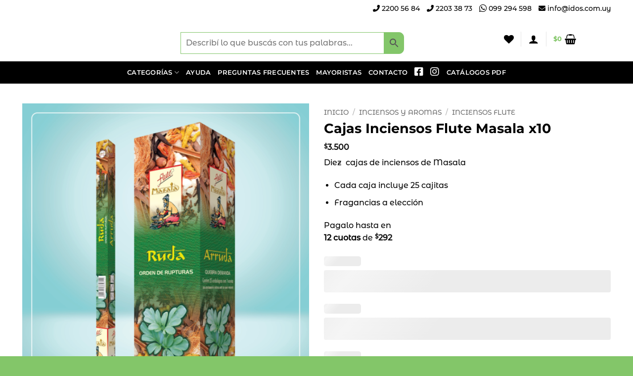

--- FILE ---
content_type: text/html; charset=UTF-8
request_url: https://www.idos.com.uy/producto/cajas-inciensos-masala-x-10/
body_size: 46597
content:
<!DOCTYPE html><html lang="es" class="loading-site no-js"><head><script data-no-optimize="1">var litespeed_docref=sessionStorage.getItem("litespeed_docref");litespeed_docref&&(Object.defineProperty(document,"referrer",{get:function(){return litespeed_docref}}),sessionStorage.removeItem("litespeed_docref"));</script> <meta charset="UTF-8" /><link rel="profile" href="https://gmpg.org/xfn/11" /><link rel="pingback" href="https://www.idos.com.uy/xmlrpc.php" /> <script type="litespeed/javascript">document.documentElement.className=document.documentElement.className+' yes-js js_active js'</script> <script type="litespeed/javascript">(function(html){html.className=html.className.replace(/\bno-js\b/,'js')})(document.documentElement)</script> <meta name='robots' content='index, follow, max-image-preview:large, max-snippet:-1, max-video-preview:-1' /> <script data-cfasync="false" data-pagespeed-no-defer>var gtm4wp_datalayer_name = "dataLayer";
	var dataLayer = dataLayer || [];
	const gtm4wp_use_sku_instead = 0;
	const gtm4wp_currency = 'UYU';
	const gtm4wp_product_per_impression = 10;
	const gtm4wp_clear_ecommerce = false;
	const gtm4wp_datalayer_max_timeout = 2000;</script> <meta name="viewport" content="width=device-width, initial-scale=1" /><title>Cajas Inciensos Flute Masala x10 - Idos Mayoristas</title><meta name="description" content="¡Comprá Online Cajas Inciensos Flute Masala x10 en Idos Mayoristas!" /><link rel="canonical" href="https://www.idos.com.uy/producto/cajas-inciensos-masala-x-10/" /><meta property="og:locale" content="es_ES" /><meta property="og:type" content="article" /><meta property="og:title" content="Cajas Inciensos Flute Masala x10 - Idos Mayoristas" /><meta property="og:description" content="¡Comprá Online Cajas Inciensos Flute Masala x10 en Idos Mayoristas!" /><meta property="og:url" content="https://www.idos.com.uy/producto/cajas-inciensos-masala-x-10/" /><meta property="og:site_name" content="Idos Mayoristas" /><meta property="article:publisher" content="https://www.facebook.com/idosmayoristas" /><meta property="article:modified_time" content="2025-11-16T19:17:16+00:00" /><meta property="og:image" content="https://www.idos.com.uy/wp-content/uploads/2021/01/Ruda-1024x1024.png" /><meta property="og:image:width" content="1024" /><meta property="og:image:height" content="1024" /><meta property="og:image:type" content="image/png" /><meta name="twitter:card" content="summary_large_image" /><meta name="twitter:label1" content="Tiempo de lectura" /><meta name="twitter:data1" content="1 minuto" /> <script type="application/ld+json" class="yoast-schema-graph">{"@context":"https://schema.org","@graph":[{"@type":"WebPage","@id":"https://www.idos.com.uy/producto/cajas-inciensos-masala-x-10/","url":"https://www.idos.com.uy/producto/cajas-inciensos-masala-x-10/","name":"Cajas Inciensos Flute Masala x10 - Idos Mayoristas","isPartOf":{"@id":"https://www.idos.com.uy/#website"},"primaryImageOfPage":{"@id":"https://www.idos.com.uy/producto/cajas-inciensos-masala-x-10/#primaryimage"},"image":{"@id":"https://www.idos.com.uy/producto/cajas-inciensos-masala-x-10/#primaryimage"},"thumbnailUrl":"https://www.idos.com.uy/wp-content/uploads/2021/01/Ruda.png","datePublished":"2021-01-20T15:33:13+00:00","dateModified":"2025-11-16T19:17:16+00:00","description":"¡Comprá Online Cajas Inciensos Flute Masala x10 en Idos Mayoristas!","breadcrumb":{"@id":"https://www.idos.com.uy/producto/cajas-inciensos-masala-x-10/#breadcrumb"},"inLanguage":"es","potentialAction":[{"@type":"ReadAction","target":["https://www.idos.com.uy/producto/cajas-inciensos-masala-x-10/"]}]},{"@type":"ImageObject","inLanguage":"es","@id":"https://www.idos.com.uy/producto/cajas-inciensos-masala-x-10/#primaryimage","url":"https://www.idos.com.uy/wp-content/uploads/2021/01/Ruda.png","contentUrl":"https://www.idos.com.uy/wp-content/uploads/2021/01/Ruda.png","width":1280,"height":1280},{"@type":"BreadcrumbList","@id":"https://www.idos.com.uy/producto/cajas-inciensos-masala-x-10/#breadcrumb","itemListElement":[{"@type":"ListItem","position":1,"name":"Portada","item":"https://www.idos.com.uy/"},{"@type":"ListItem","position":2,"name":"Tienda","item":"https://www.idos.com.uy/tienda/"},{"@type":"ListItem","position":3,"name":"Cajas Inciensos Flute Masala x10"}]},{"@type":"WebSite","@id":"https://www.idos.com.uy/#website","url":"https://www.idos.com.uy/","name":"Idos Mayoristas","description":"","publisher":{"@id":"https://www.idos.com.uy/#organization"},"potentialAction":[{"@type":"SearchAction","target":{"@type":"EntryPoint","urlTemplate":"https://www.idos.com.uy/?s={search_term_string}"},"query-input":{"@type":"PropertyValueSpecification","valueRequired":true,"valueName":"search_term_string"}}],"inLanguage":"es"},{"@type":"Organization","@id":"https://www.idos.com.uy/#organization","name":"Idos","url":"https://www.idos.com.uy/","logo":{"@type":"ImageObject","inLanguage":"es","@id":"https://www.idos.com.uy/#/schema/logo/image/","url":"http://www.idos.com.uy/wp-content/uploads/2017/12/cropped-logo-idos-01-1.png","contentUrl":"http://www.idos.com.uy/wp-content/uploads/2017/12/cropped-logo-idos-01-1.png","width":512,"height":512,"caption":"Idos"},"image":{"@id":"https://www.idos.com.uy/#/schema/logo/image/"},"sameAs":["https://www.facebook.com/idosmayoristas"]}]}</script>  <script type='application/javascript'  id='pys-version-script'>console.log('PixelYourSite Free version 11.1.5.2');</script> <link rel='prefetch' href='https://www.idos.com.uy/wp-content/themes/flatsome/assets/js/flatsome.js?ver=e2eddd6c228105dac048' /><link rel='prefetch' href='https://www.idos.com.uy/wp-content/themes/flatsome/assets/js/chunk.slider.js?ver=3.20.4' /><link rel='prefetch' href='https://www.idos.com.uy/wp-content/themes/flatsome/assets/js/chunk.popups.js?ver=3.20.4' /><link rel='prefetch' href='https://www.idos.com.uy/wp-content/themes/flatsome/assets/js/chunk.tooltips.js?ver=3.20.4' /><link rel='prefetch' href='https://www.idos.com.uy/wp-content/themes/flatsome/assets/js/woocommerce.js?ver=1c9be63d628ff7c3ff4c' /><style>.lazyload,
			.lazyloading {
				max-width: 100%;
			}</style><style id='wp-img-auto-sizes-contain-inline-css' type='text/css'>img:is([sizes=auto i],[sizes^="auto," i]){contain-intrinsic-size:3000px 1500px}
/*# sourceURL=wp-img-auto-sizes-contain-inline-css */</style><link data-optimized="2" rel="stylesheet" href="https://www.idos.com.uy/wp-content/litespeed/css/14e6a1262dfa3462b7e2f12ed77b5c09.css?ver=3aa94" /><style id='wp-block-library-inline-css' type='text/css'>:root{--wp-block-synced-color:#7a00df;--wp-block-synced-color--rgb:122,0,223;--wp-bound-block-color:var(--wp-block-synced-color);--wp-editor-canvas-background:#ddd;--wp-admin-theme-color:#007cba;--wp-admin-theme-color--rgb:0,124,186;--wp-admin-theme-color-darker-10:#006ba1;--wp-admin-theme-color-darker-10--rgb:0,107,160.5;--wp-admin-theme-color-darker-20:#005a87;--wp-admin-theme-color-darker-20--rgb:0,90,135;--wp-admin-border-width-focus:2px}@media (min-resolution:192dpi){:root{--wp-admin-border-width-focus:1.5px}}.wp-element-button{cursor:pointer}:root .has-very-light-gray-background-color{background-color:#eee}:root .has-very-dark-gray-background-color{background-color:#313131}:root .has-very-light-gray-color{color:#eee}:root .has-very-dark-gray-color{color:#313131}:root .has-vivid-green-cyan-to-vivid-cyan-blue-gradient-background{background:linear-gradient(135deg,#00d084,#0693e3)}:root .has-purple-crush-gradient-background{background:linear-gradient(135deg,#34e2e4,#4721fb 50%,#ab1dfe)}:root .has-hazy-dawn-gradient-background{background:linear-gradient(135deg,#faaca8,#dad0ec)}:root .has-subdued-olive-gradient-background{background:linear-gradient(135deg,#fafae1,#67a671)}:root .has-atomic-cream-gradient-background{background:linear-gradient(135deg,#fdd79a,#004a59)}:root .has-nightshade-gradient-background{background:linear-gradient(135deg,#330968,#31cdcf)}:root .has-midnight-gradient-background{background:linear-gradient(135deg,#020381,#2874fc)}:root{--wp--preset--font-size--normal:16px;--wp--preset--font-size--huge:42px}.has-regular-font-size{font-size:1em}.has-larger-font-size{font-size:2.625em}.has-normal-font-size{font-size:var(--wp--preset--font-size--normal)}.has-huge-font-size{font-size:var(--wp--preset--font-size--huge)}.has-text-align-center{text-align:center}.has-text-align-left{text-align:left}.has-text-align-right{text-align:right}.has-fit-text{white-space:nowrap!important}#end-resizable-editor-section{display:none}.aligncenter{clear:both}.items-justified-left{justify-content:flex-start}.items-justified-center{justify-content:center}.items-justified-right{justify-content:flex-end}.items-justified-space-between{justify-content:space-between}.screen-reader-text{border:0;clip-path:inset(50%);height:1px;margin:-1px;overflow:hidden;padding:0;position:absolute;width:1px;word-wrap:normal!important}.screen-reader-text:focus{background-color:#ddd;clip-path:none;color:#444;display:block;font-size:1em;height:auto;left:5px;line-height:normal;padding:15px 23px 14px;text-decoration:none;top:5px;width:auto;z-index:100000}html :where(.has-border-color){border-style:solid}html :where([style*=border-top-color]){border-top-style:solid}html :where([style*=border-right-color]){border-right-style:solid}html :where([style*=border-bottom-color]){border-bottom-style:solid}html :where([style*=border-left-color]){border-left-style:solid}html :where([style*=border-width]){border-style:solid}html :where([style*=border-top-width]){border-top-style:solid}html :where([style*=border-right-width]){border-right-style:solid}html :where([style*=border-bottom-width]){border-bottom-style:solid}html :where([style*=border-left-width]){border-left-style:solid}html :where(img[class*=wp-image-]){height:auto;max-width:100%}:where(figure){margin:0 0 1em}html :where(.is-position-sticky){--wp-admin--admin-bar--position-offset:var(--wp-admin--admin-bar--height,0px)}@media screen and (max-width:600px){html :where(.is-position-sticky){--wp-admin--admin-bar--position-offset:0px}}

/*# sourceURL=wp-block-library-inline-css */</style><style id='yith-wcwl-main-inline-css' type='text/css'>:root { --rounded-corners-radius: 16px; --add-to-cart-rounded-corners-radius: 16px; --color-headers-background: #F4F4F4; --feedback-duration: 3s } 
 :root { --rounded-corners-radius: 16px; --add-to-cart-rounded-corners-radius: 16px; --color-headers-background: #F4F4F4; --feedback-duration: 3s } 
 :root { --rounded-corners-radius: 16px; --add-to-cart-rounded-corners-radius: 16px; --color-headers-background: #F4F4F4; --feedback-duration: 3s } 
 :root { --rounded-corners-radius: 16px; --add-to-cart-rounded-corners-radius: 16px; --color-headers-background: #F4F4F4; --feedback-duration: 3s } 
 :root { --rounded-corners-radius: 16px; --add-to-cart-rounded-corners-radius: 16px; --color-headers-background: #F4F4F4; --feedback-duration: 3s } 
 :root { --rounded-corners-radius: 16px; --add-to-cart-rounded-corners-radius: 16px; --color-headers-background: #F4F4F4; --feedback-duration: 3s } 
 :root { --rounded-corners-radius: 16px; --add-to-cart-rounded-corners-radius: 16px; --color-headers-background: #F4F4F4; --feedback-duration: 3s } 
 :root { --rounded-corners-radius: 16px; --add-to-cart-rounded-corners-radius: 16px; --color-headers-background: #F4F4F4; --feedback-duration: 3s } 
 :root { --rounded-corners-radius: 16px; --add-to-cart-rounded-corners-radius: 16px; --color-headers-background: #F4F4F4; --feedback-duration: 3s } 
 :root { --rounded-corners-radius: 16px; --add-to-cart-rounded-corners-radius: 16px; --color-headers-background: #F4F4F4; --feedback-duration: 3s } 
 :root { --rounded-corners-radius: 16px; --add-to-cart-rounded-corners-radius: 16px; --color-headers-background: #F4F4F4; --feedback-duration: 3s } 
 :root { --rounded-corners-radius: 16px; --add-to-cart-rounded-corners-radius: 16px; --color-headers-background: #F4F4F4; --feedback-duration: 3s } 
 :root { --rounded-corners-radius: 16px; --add-to-cart-rounded-corners-radius: 16px; --color-headers-background: #F4F4F4; --feedback-duration: 3s } 
/*# sourceURL=yith-wcwl-main-inline-css */</style><style id='global-styles-inline-css' type='text/css'>:root{--wp--preset--aspect-ratio--square: 1;--wp--preset--aspect-ratio--4-3: 4/3;--wp--preset--aspect-ratio--3-4: 3/4;--wp--preset--aspect-ratio--3-2: 3/2;--wp--preset--aspect-ratio--2-3: 2/3;--wp--preset--aspect-ratio--16-9: 16/9;--wp--preset--aspect-ratio--9-16: 9/16;--wp--preset--color--black: #000000;--wp--preset--color--cyan-bluish-gray: #abb8c3;--wp--preset--color--white: #ffffff;--wp--preset--color--pale-pink: #f78da7;--wp--preset--color--vivid-red: #cf2e2e;--wp--preset--color--luminous-vivid-orange: #ff6900;--wp--preset--color--luminous-vivid-amber: #fcb900;--wp--preset--color--light-green-cyan: #7bdcb5;--wp--preset--color--vivid-green-cyan: #00d084;--wp--preset--color--pale-cyan-blue: #8ed1fc;--wp--preset--color--vivid-cyan-blue: #0693e3;--wp--preset--color--vivid-purple: #9b51e0;--wp--preset--color--primary: #83c669;--wp--preset--color--secondary: #83c669;--wp--preset--color--success: #000000;--wp--preset--color--alert: #b20000;--wp--preset--gradient--vivid-cyan-blue-to-vivid-purple: linear-gradient(135deg,rgb(6,147,227) 0%,rgb(155,81,224) 100%);--wp--preset--gradient--light-green-cyan-to-vivid-green-cyan: linear-gradient(135deg,rgb(122,220,180) 0%,rgb(0,208,130) 100%);--wp--preset--gradient--luminous-vivid-amber-to-luminous-vivid-orange: linear-gradient(135deg,rgb(252,185,0) 0%,rgb(255,105,0) 100%);--wp--preset--gradient--luminous-vivid-orange-to-vivid-red: linear-gradient(135deg,rgb(255,105,0) 0%,rgb(207,46,46) 100%);--wp--preset--gradient--very-light-gray-to-cyan-bluish-gray: linear-gradient(135deg,rgb(238,238,238) 0%,rgb(169,184,195) 100%);--wp--preset--gradient--cool-to-warm-spectrum: linear-gradient(135deg,rgb(74,234,220) 0%,rgb(151,120,209) 20%,rgb(207,42,186) 40%,rgb(238,44,130) 60%,rgb(251,105,98) 80%,rgb(254,248,76) 100%);--wp--preset--gradient--blush-light-purple: linear-gradient(135deg,rgb(255,206,236) 0%,rgb(152,150,240) 100%);--wp--preset--gradient--blush-bordeaux: linear-gradient(135deg,rgb(254,205,165) 0%,rgb(254,45,45) 50%,rgb(107,0,62) 100%);--wp--preset--gradient--luminous-dusk: linear-gradient(135deg,rgb(255,203,112) 0%,rgb(199,81,192) 50%,rgb(65,88,208) 100%);--wp--preset--gradient--pale-ocean: linear-gradient(135deg,rgb(255,245,203) 0%,rgb(182,227,212) 50%,rgb(51,167,181) 100%);--wp--preset--gradient--electric-grass: linear-gradient(135deg,rgb(202,248,128) 0%,rgb(113,206,126) 100%);--wp--preset--gradient--midnight: linear-gradient(135deg,rgb(2,3,129) 0%,rgb(40,116,252) 100%);--wp--preset--font-size--small: 13px;--wp--preset--font-size--medium: 20px;--wp--preset--font-size--large: 36px;--wp--preset--font-size--x-large: 42px;--wp--preset--spacing--20: 0.44rem;--wp--preset--spacing--30: 0.67rem;--wp--preset--spacing--40: 1rem;--wp--preset--spacing--50: 1.5rem;--wp--preset--spacing--60: 2.25rem;--wp--preset--spacing--70: 3.38rem;--wp--preset--spacing--80: 5.06rem;--wp--preset--shadow--natural: 6px 6px 9px rgba(0, 0, 0, 0.2);--wp--preset--shadow--deep: 12px 12px 50px rgba(0, 0, 0, 0.4);--wp--preset--shadow--sharp: 6px 6px 0px rgba(0, 0, 0, 0.2);--wp--preset--shadow--outlined: 6px 6px 0px -3px rgb(255, 255, 255), 6px 6px rgb(0, 0, 0);--wp--preset--shadow--crisp: 6px 6px 0px rgb(0, 0, 0);}:where(body) { margin: 0; }.wp-site-blocks > .alignleft { float: left; margin-right: 2em; }.wp-site-blocks > .alignright { float: right; margin-left: 2em; }.wp-site-blocks > .aligncenter { justify-content: center; margin-left: auto; margin-right: auto; }:where(.is-layout-flex){gap: 0.5em;}:where(.is-layout-grid){gap: 0.5em;}.is-layout-flow > .alignleft{float: left;margin-inline-start: 0;margin-inline-end: 2em;}.is-layout-flow > .alignright{float: right;margin-inline-start: 2em;margin-inline-end: 0;}.is-layout-flow > .aligncenter{margin-left: auto !important;margin-right: auto !important;}.is-layout-constrained > .alignleft{float: left;margin-inline-start: 0;margin-inline-end: 2em;}.is-layout-constrained > .alignright{float: right;margin-inline-start: 2em;margin-inline-end: 0;}.is-layout-constrained > .aligncenter{margin-left: auto !important;margin-right: auto !important;}.is-layout-constrained > :where(:not(.alignleft):not(.alignright):not(.alignfull)){margin-left: auto !important;margin-right: auto !important;}body .is-layout-flex{display: flex;}.is-layout-flex{flex-wrap: wrap;align-items: center;}.is-layout-flex > :is(*, div){margin: 0;}body .is-layout-grid{display: grid;}.is-layout-grid > :is(*, div){margin: 0;}body{padding-top: 0px;padding-right: 0px;padding-bottom: 0px;padding-left: 0px;}a:where(:not(.wp-element-button)){text-decoration: none;}:root :where(.wp-element-button, .wp-block-button__link){background-color: #32373c;border-width: 0;color: #fff;font-family: inherit;font-size: inherit;font-style: inherit;font-weight: inherit;letter-spacing: inherit;line-height: inherit;padding-top: calc(0.667em + 2px);padding-right: calc(1.333em + 2px);padding-bottom: calc(0.667em + 2px);padding-left: calc(1.333em + 2px);text-decoration: none;text-transform: inherit;}.has-black-color{color: var(--wp--preset--color--black) !important;}.has-cyan-bluish-gray-color{color: var(--wp--preset--color--cyan-bluish-gray) !important;}.has-white-color{color: var(--wp--preset--color--white) !important;}.has-pale-pink-color{color: var(--wp--preset--color--pale-pink) !important;}.has-vivid-red-color{color: var(--wp--preset--color--vivid-red) !important;}.has-luminous-vivid-orange-color{color: var(--wp--preset--color--luminous-vivid-orange) !important;}.has-luminous-vivid-amber-color{color: var(--wp--preset--color--luminous-vivid-amber) !important;}.has-light-green-cyan-color{color: var(--wp--preset--color--light-green-cyan) !important;}.has-vivid-green-cyan-color{color: var(--wp--preset--color--vivid-green-cyan) !important;}.has-pale-cyan-blue-color{color: var(--wp--preset--color--pale-cyan-blue) !important;}.has-vivid-cyan-blue-color{color: var(--wp--preset--color--vivid-cyan-blue) !important;}.has-vivid-purple-color{color: var(--wp--preset--color--vivid-purple) !important;}.has-primary-color{color: var(--wp--preset--color--primary) !important;}.has-secondary-color{color: var(--wp--preset--color--secondary) !important;}.has-success-color{color: var(--wp--preset--color--success) !important;}.has-alert-color{color: var(--wp--preset--color--alert) !important;}.has-black-background-color{background-color: var(--wp--preset--color--black) !important;}.has-cyan-bluish-gray-background-color{background-color: var(--wp--preset--color--cyan-bluish-gray) !important;}.has-white-background-color{background-color: var(--wp--preset--color--white) !important;}.has-pale-pink-background-color{background-color: var(--wp--preset--color--pale-pink) !important;}.has-vivid-red-background-color{background-color: var(--wp--preset--color--vivid-red) !important;}.has-luminous-vivid-orange-background-color{background-color: var(--wp--preset--color--luminous-vivid-orange) !important;}.has-luminous-vivid-amber-background-color{background-color: var(--wp--preset--color--luminous-vivid-amber) !important;}.has-light-green-cyan-background-color{background-color: var(--wp--preset--color--light-green-cyan) !important;}.has-vivid-green-cyan-background-color{background-color: var(--wp--preset--color--vivid-green-cyan) !important;}.has-pale-cyan-blue-background-color{background-color: var(--wp--preset--color--pale-cyan-blue) !important;}.has-vivid-cyan-blue-background-color{background-color: var(--wp--preset--color--vivid-cyan-blue) !important;}.has-vivid-purple-background-color{background-color: var(--wp--preset--color--vivid-purple) !important;}.has-primary-background-color{background-color: var(--wp--preset--color--primary) !important;}.has-secondary-background-color{background-color: var(--wp--preset--color--secondary) !important;}.has-success-background-color{background-color: var(--wp--preset--color--success) !important;}.has-alert-background-color{background-color: var(--wp--preset--color--alert) !important;}.has-black-border-color{border-color: var(--wp--preset--color--black) !important;}.has-cyan-bluish-gray-border-color{border-color: var(--wp--preset--color--cyan-bluish-gray) !important;}.has-white-border-color{border-color: var(--wp--preset--color--white) !important;}.has-pale-pink-border-color{border-color: var(--wp--preset--color--pale-pink) !important;}.has-vivid-red-border-color{border-color: var(--wp--preset--color--vivid-red) !important;}.has-luminous-vivid-orange-border-color{border-color: var(--wp--preset--color--luminous-vivid-orange) !important;}.has-luminous-vivid-amber-border-color{border-color: var(--wp--preset--color--luminous-vivid-amber) !important;}.has-light-green-cyan-border-color{border-color: var(--wp--preset--color--light-green-cyan) !important;}.has-vivid-green-cyan-border-color{border-color: var(--wp--preset--color--vivid-green-cyan) !important;}.has-pale-cyan-blue-border-color{border-color: var(--wp--preset--color--pale-cyan-blue) !important;}.has-vivid-cyan-blue-border-color{border-color: var(--wp--preset--color--vivid-cyan-blue) !important;}.has-vivid-purple-border-color{border-color: var(--wp--preset--color--vivid-purple) !important;}.has-primary-border-color{border-color: var(--wp--preset--color--primary) !important;}.has-secondary-border-color{border-color: var(--wp--preset--color--secondary) !important;}.has-success-border-color{border-color: var(--wp--preset--color--success) !important;}.has-alert-border-color{border-color: var(--wp--preset--color--alert) !important;}.has-vivid-cyan-blue-to-vivid-purple-gradient-background{background: var(--wp--preset--gradient--vivid-cyan-blue-to-vivid-purple) !important;}.has-light-green-cyan-to-vivid-green-cyan-gradient-background{background: var(--wp--preset--gradient--light-green-cyan-to-vivid-green-cyan) !important;}.has-luminous-vivid-amber-to-luminous-vivid-orange-gradient-background{background: var(--wp--preset--gradient--luminous-vivid-amber-to-luminous-vivid-orange) !important;}.has-luminous-vivid-orange-to-vivid-red-gradient-background{background: var(--wp--preset--gradient--luminous-vivid-orange-to-vivid-red) !important;}.has-very-light-gray-to-cyan-bluish-gray-gradient-background{background: var(--wp--preset--gradient--very-light-gray-to-cyan-bluish-gray) !important;}.has-cool-to-warm-spectrum-gradient-background{background: var(--wp--preset--gradient--cool-to-warm-spectrum) !important;}.has-blush-light-purple-gradient-background{background: var(--wp--preset--gradient--blush-light-purple) !important;}.has-blush-bordeaux-gradient-background{background: var(--wp--preset--gradient--blush-bordeaux) !important;}.has-luminous-dusk-gradient-background{background: var(--wp--preset--gradient--luminous-dusk) !important;}.has-pale-ocean-gradient-background{background: var(--wp--preset--gradient--pale-ocean) !important;}.has-electric-grass-gradient-background{background: var(--wp--preset--gradient--electric-grass) !important;}.has-midnight-gradient-background{background: var(--wp--preset--gradient--midnight) !important;}.has-small-font-size{font-size: var(--wp--preset--font-size--small) !important;}.has-medium-font-size{font-size: var(--wp--preset--font-size--medium) !important;}.has-large-font-size{font-size: var(--wp--preset--font-size--large) !important;}.has-x-large-font-size{font-size: var(--wp--preset--font-size--x-large) !important;}
/*# sourceURL=global-styles-inline-css */</style><style id='woocommerce-inline-inline-css' type='text/css'>.woocommerce form .form-row .required { visibility: visible; }
/*# sourceURL=woocommerce-inline-inline-css */</style><style id='yith_wcbm_badge_style-inline-css' type='text/css'>.yith-wcbm-badge.yith-wcbm-badge-css.yith-wcbm-badge-7020 {
				top: 0; right: 0; 
				opacity: 100%;
				
				margin: 0px 0px 0px 0px;
				padding: 0px 0px 0px 0px;
				
			}.yith-wcbm-badge.yith-wcbm-badge-advanced.yith-wcbm-badge-6752 {
				top: auto; right: -3px; bottom: 5px; left: auto;
				opacity: 100%;
				
				margin: 0px 0px 0px 0px;
				padding: 0px 0px 0px 0px;
				
			}@media only screen and (max-width: 768px) {
							.yith-wcbm-badge.yith-wcbm-badge-advanced.yith-wcbm-badge-6752{ 
							-ms-transform:  scale(0.6); -webkit-transform:  scale(0.6); transform:  scale(0.6);
							}
						}
				.yith-wcbm-badge.yith-wcbm-badge-text.yith-wcbm-badge-8635 {
				top: -3px; right: auto; bottom: auto; left: -3px;
				opacity: 100%;
				
				margin: 0px 0px 0px 0px;
				padding: 0px 1px 2px 3px;
				background-color:#2470FF; border-radius: 15px 0px 15px 0px; width:80px; height:25px;
			}
/*# sourceURL=yith_wcbm_badge_style-inline-css */</style><style id='font-awesome-inline-css' type='text/css'>[data-font="FontAwesome"]:before {font-family: 'FontAwesome' !important;content: attr(data-icon) !important;speak: none !important;font-weight: normal !important;font-variant: normal !important;text-transform: none !important;line-height: 1 !important;font-style: normal !important;-webkit-font-smoothing: antialiased !important;-moz-osx-font-smoothing: grayscale !important;}
/*# sourceURL=font-awesome-inline-css */</style><style id='ywcdd_single_product-inline-css' type='text/css'>#ywcdd_info_shipping_date {
							        background:  #eff3f5;
							    }

							    #ywcdd_info_first_delivery_date {
							        background: #ffdea5
							    }
							    #ywcdd_info_shipping_date .ywcdd_shipping_icon{
							        background-image: url( https://www.idos.com.uy/wp-content/plugins/yith-woocommerce-delivery-date-premium/assets/images/truck.png );
							    }
							    #ywcdd_info_first_delivery_date .ywcdd_delivery_icon{
							        background-image: url(  https://www.idos.com.uy/wp-content/plugins/yith-woocommerce-delivery-date-premium/assets/images/clock.png);
							    }
/*# sourceURL=ywcdd_single_product-inline-css */</style><style id='flatsome-main-inline-css' type='text/css'>@font-face {
				font-family: "fl-icons";
				font-display: block;
				src: url(https://www.idos.com.uy/wp-content/themes/flatsome/assets/css/icons/fl-icons.eot?v=3.20.4);
				src:
					url(https://www.idos.com.uy/wp-content/themes/flatsome/assets/css/icons/fl-icons.eot#iefix?v=3.20.4) format("embedded-opentype"),
					url(https://www.idos.com.uy/wp-content/themes/flatsome/assets/css/icons/fl-icons.woff2?v=3.20.4) format("woff2"),
					url(https://www.idos.com.uy/wp-content/themes/flatsome/assets/css/icons/fl-icons.ttf?v=3.20.4) format("truetype"),
					url(https://www.idos.com.uy/wp-content/themes/flatsome/assets/css/icons/fl-icons.woff?v=3.20.4) format("woff"),
					url(https://www.idos.com.uy/wp-content/themes/flatsome/assets/css/icons/fl-icons.svg?v=3.20.4#fl-icons) format("svg");
			}
/*# sourceURL=flatsome-main-inline-css */</style> <script id="jquery-core-js-extra" type="litespeed/javascript">var pysFacebookRest={"restApiUrl":"https://www.idos.com.uy/wp-json/pys-facebook/v1/event","debug":""}</script> <script type="litespeed/javascript" data-src="https://www.idos.com.uy/wp-includes/js/jquery/jquery.min.js" id="jquery-core-js"></script> <script id="jquery-js-after" type="litespeed/javascript">function optimocha_getCookie(name){var v=document.cookie.match("(^|;) ?"+name+"=([^;]*)(;|$)");return v?v[2]:null}
function optimocha_check_wc_cart_script(){var cart_src="https://www.idos.com.uy/wp-content/plugins/woocommerce/assets/js/frontend/cart-fragments.min.js";var script_id="optimocha_loaded_wc_cart_fragments";if(document.getElementById(script_id)!==null){return!1}
if(optimocha_getCookie("woocommerce_cart_hash")){var script=document.createElement("script");script.id=script_id;script.src=cart_src;script.async=!0;document.head.appendChild(script)}}
optimocha_check_wc_cart_script();document.addEventListener("click",function(){setTimeout(optimocha_check_wc_cart_script,1000)})</script> <script id="wc-add-to-cart-js-extra" type="litespeed/javascript">var wc_add_to_cart_params={"ajax_url":"/wp-admin/admin-ajax.php","wc_ajax_url":"/?wc-ajax=%%endpoint%%","i18n_view_cart":"Ver carrito","cart_url":"https://www.idos.com.uy/carrito/","is_cart":"","cart_redirect_after_add":"no"}</script> <script id="wc-single-product-js-extra" type="litespeed/javascript">var wc_single_product_params={"i18n_required_rating_text":"Por favor elige una puntuaci\u00f3n","i18n_rating_options":["1 de 5 estrellas","2 de 5 estrellas","3 de 5 estrellas","4 de 5 estrellas","5 de 5 estrellas"],"i18n_product_gallery_trigger_text":"Ver galer\u00eda de im\u00e1genes a pantalla completa","review_rating_required":"yes","flexslider":{"rtl":!1,"animation":"slide","smoothHeight":!0,"directionNav":!1,"controlNav":"thumbnails","slideshow":!1,"animationSpeed":500,"animationLoop":!1,"allowOneSlide":!1},"zoom_enabled":"","zoom_options":[],"photoswipe_enabled":"1","photoswipe_options":{"shareEl":!1,"closeOnScroll":!1,"history":!1,"hideAnimationDuration":0,"showAnimationDuration":0},"flexslider_enabled":""}</script> <script id="pys-js-extra" type="litespeed/javascript">var pysOptions={"staticEvents":{"facebook":{"woo_view_content":[{"delay":0,"type":"static","name":"ViewContent","pixelIds":["1400453283356498"],"eventID":"504d4e42-bf47-46ba-9008-1ec8d8c86206","params":{"content_ids":["16319"],"content_type":"product","content_name":"Cajas Inciensos Flute Masala x10","category_name":"Inciensos Flute","value":"3500","currency":"UYU","contents":[{"id":"16319","quantity":1}],"product_price":"3500","page_title":"Cajas Inciensos Flute Masala x10","post_type":"product","post_id":16319,"plugin":"PixelYourSite","user_role":"guest","event_url":"www.idos.com.uy/producto/cajas-inciensos-masala-x-10/"},"e_id":"woo_view_content","ids":[],"hasTimeWindow":!1,"timeWindow":0,"woo_order":"","edd_order":""}],"init_event":[{"delay":0,"type":"static","ajaxFire":!1,"name":"PageView","pixelIds":["1400453283356498"],"eventID":"3f01d9d0-09c5-479a-b8ac-21a279b5fa4a","params":{"page_title":"Cajas Inciensos Flute Masala x10","post_type":"product","post_id":16319,"plugin":"PixelYourSite","user_role":"guest","event_url":"www.idos.com.uy/producto/cajas-inciensos-masala-x-10/"},"e_id":"init_event","ids":[],"hasTimeWindow":!1,"timeWindow":0,"woo_order":"","edd_order":""}]}},"dynamicEvents":{"automatic_event_form":{"facebook":{"delay":0,"type":"dyn","name":"Form","pixelIds":["1400453283356498"],"eventID":"6801957d-67e5-436c-b9dd-c25611cc5e0e","params":{"page_title":"Cajas Inciensos Flute Masala x10","post_type":"product","post_id":16319,"plugin":"PixelYourSite","user_role":"guest","event_url":"www.idos.com.uy/producto/cajas-inciensos-masala-x-10/"},"e_id":"automatic_event_form","ids":[],"hasTimeWindow":!1,"timeWindow":0,"woo_order":"","edd_order":""}},"automatic_event_download":{"facebook":{"delay":0,"type":"dyn","name":"Download","extensions":["","doc","exe","js","pdf","ppt","tgz","zip","xls"],"pixelIds":["1400453283356498"],"eventID":"c50146c1-2e66-49d2-b162-0911d788695b","params":{"page_title":"Cajas Inciensos Flute Masala x10","post_type":"product","post_id":16319,"plugin":"PixelYourSite","user_role":"guest","event_url":"www.idos.com.uy/producto/cajas-inciensos-masala-x-10/"},"e_id":"automatic_event_download","ids":[],"hasTimeWindow":!1,"timeWindow":0,"woo_order":"","edd_order":""}},"automatic_event_comment":{"facebook":{"delay":0,"type":"dyn","name":"Comment","pixelIds":["1400453283356498"],"eventID":"41c8c512-afc2-4068-82fb-746895b826cb","params":{"page_title":"Cajas Inciensos Flute Masala x10","post_type":"product","post_id":16319,"plugin":"PixelYourSite","user_role":"guest","event_url":"www.idos.com.uy/producto/cajas-inciensos-masala-x-10/"},"e_id":"automatic_event_comment","ids":[],"hasTimeWindow":!1,"timeWindow":0,"woo_order":"","edd_order":""}},"woo_add_to_cart_on_button_click":{"facebook":{"delay":0,"type":"dyn","name":"AddToCart","pixelIds":["1400453283356498"],"eventID":"bad3f9e0-6f5d-4d54-a3a0-09358eed79bb","params":{"page_title":"Cajas Inciensos Flute Masala x10","post_type":"product","post_id":16319,"plugin":"PixelYourSite","user_role":"guest","event_url":"www.idos.com.uy/producto/cajas-inciensos-masala-x-10/"},"e_id":"woo_add_to_cart_on_button_click","ids":[],"hasTimeWindow":!1,"timeWindow":0,"woo_order":"","edd_order":""}}},"triggerEvents":[],"triggerEventTypes":[],"facebook":{"pixelIds":["1400453283356498"],"advancedMatching":{"external_id":"fcaeeafbdcefbcaaaecde"},"advancedMatchingEnabled":!0,"removeMetadata":!1,"wooVariableAsSimple":!1,"serverApiEnabled":!0,"wooCRSendFromServer":!1,"send_external_id":null,"enabled_medical":!1,"do_not_track_medical_param":["event_url","post_title","page_title","landing_page","content_name","categories","category_name","tags"],"meta_ldu":!1},"debug":"","siteUrl":"https://www.idos.com.uy","ajaxUrl":"https://www.idos.com.uy/wp-admin/admin-ajax.php","ajax_event":"00ab52129a","enable_remove_download_url_param":"1","cookie_duration":"7","last_visit_duration":"60","enable_success_send_form":"","ajaxForServerEvent":"1","ajaxForServerStaticEvent":"1","useSendBeacon":"1","send_external_id":"1","external_id_expire":"180","track_cookie_for_subdomains":"1","google_consent_mode":"1","gdpr":{"ajax_enabled":!1,"all_disabled_by_api":!1,"facebook_disabled_by_api":!1,"analytics_disabled_by_api":!1,"google_ads_disabled_by_api":!1,"pinterest_disabled_by_api":!1,"bing_disabled_by_api":!1,"reddit_disabled_by_api":!1,"externalID_disabled_by_api":!1,"facebook_prior_consent_enabled":!0,"analytics_prior_consent_enabled":!0,"google_ads_prior_consent_enabled":null,"pinterest_prior_consent_enabled":!0,"bing_prior_consent_enabled":!0,"cookiebot_integration_enabled":!1,"cookiebot_facebook_consent_category":"marketing","cookiebot_analytics_consent_category":"statistics","cookiebot_tiktok_consent_category":"marketing","cookiebot_google_ads_consent_category":"marketing","cookiebot_pinterest_consent_category":"marketing","cookiebot_bing_consent_category":"marketing","consent_magic_integration_enabled":!1,"real_cookie_banner_integration_enabled":!1,"cookie_notice_integration_enabled":!1,"cookie_law_info_integration_enabled":!1,"analytics_storage":{"enabled":!0,"value":"granted","filter":!1},"ad_storage":{"enabled":!0,"value":"granted","filter":!1},"ad_user_data":{"enabled":!0,"value":"granted","filter":!1},"ad_personalization":{"enabled":!0,"value":"granted","filter":!1}},"cookie":{"disabled_all_cookie":!1,"disabled_start_session_cookie":!1,"disabled_advanced_form_data_cookie":!1,"disabled_landing_page_cookie":!1,"disabled_first_visit_cookie":!1,"disabled_trafficsource_cookie":!1,"disabled_utmTerms_cookie":!1,"disabled_utmId_cookie":!1},"tracking_analytics":{"TrafficSource":"direct","TrafficLanding":"undefined","TrafficUtms":[],"TrafficUtmsId":[]},"GATags":{"ga_datalayer_type":"default","ga_datalayer_name":"dataLayerPYS"},"woo":{"enabled":!0,"enabled_save_data_to_orders":!1,"addToCartOnButtonEnabled":!0,"addToCartOnButtonValueEnabled":!0,"addToCartOnButtonValueOption":"price","singleProductId":16319,"removeFromCartSelector":"form.woocommerce-cart-form .remove","addToCartCatchMethod":"add_cart_js","is_order_received_page":!1,"containOrderId":!1},"edd":{"enabled":!1},"cache_bypass":"1769770673"}</script> <script id="wc-settings-dep-in-header-js-after" type="litespeed/javascript">console.warn("Scripts that have a dependency on [wc-settings] must be loaded in the footer, automatewoo-birthdays-birthday-field-editor-script was registered to load in the header, but has been switched to load in the footer instead. See https://github.com/woocommerce/woocommerce-gutenberg-products-block/pull/5059")</script> 
 <script data-cfasync="false" data-pagespeed-no-defer>var dataLayer_content = {"pagePostType":"product","pagePostType2":"single-product","productRatingCounts":[],"productAverageRating":0,"productReviewCount":0,"productType":"simple","productIsVariable":0};
	dataLayer.push( dataLayer_content );</script> <script data-cfasync="false" data-pagespeed-no-defer>(function(w,d,s,l,i){w[l]=w[l]||[];w[l].push({'gtm.start':
new Date().getTime(),event:'gtm.js'});var f=d.getElementsByTagName(s)[0],
j=d.createElement(s),dl=l!='dataLayer'?'&l='+l:'';j.async=true;j.src=
'//www.googletagmanager.com/gtm.js?id='+i+dl;f.parentNode.insertBefore(j,f);
})(window,document,'script','dataLayer','GTM-P2SJLG9');</script>  <script type="litespeed/javascript">document.documentElement.className=document.documentElement.className.replace('no-js','js')</script> <style>.no-js img.lazyload {
				display: none;
			}

			figure.wp-block-image img.lazyloading {
				min-width: 150px;
			}

			.lazyload,
			.lazyloading {
				--smush-placeholder-width: 100px;
				--smush-placeholder-aspect-ratio: 1/1;
				width: var(--smush-image-width, var(--smush-placeholder-width)) !important;
				aspect-ratio: var(--smush-image-aspect-ratio, var(--smush-placeholder-aspect-ratio)) !important;
			}

						.lazyload, .lazyloading {
				opacity: 0;
			}

			.lazyloaded {
				opacity: 1;
				transition: opacity 400ms;
				transition-delay: 0ms;
			}</style><noscript><style>.woocommerce-product-gallery{ opacity: 1 !important; }</style></noscript><style type="text/css">.wdp_bulk_table_content .wdp_pricing_table_caption { color: #6d6d6d ! important} .wdp_bulk_table_content table thead td { color: #6d6d6d ! important} .wdp_bulk_table_content table thead td { background-color: #efefef ! important} .wdp_bulk_table_content table thead td { higlight_background_color-color: #efefef ! important} .wdp_bulk_table_content table thead td { higlight_text_color: #6d6d6d ! important} .wdp_bulk_table_content table tbody td { color: #6d6d6d ! important} .wdp_bulk_table_content table tbody td { background-color: #ffffff ! important} .wdp_bulk_table_content .wdp_pricing_table_footer { color: #6d6d6d ! important}</style><style>:root{  --wcpaSectionTitleSize:14px;   --wcpaLabelSize:14px;   --wcpaDescSize:13px;   --wcpaErrorSize:13px;   --wcpaLabelWeight:normal;   --wcpaDescWeight:normal;   --wcpaBorderWidth:1px;   --wcpaBorderRadius:6px;   --wcpaInputHeight:45px;   --wcpaCheckLabelSize:14px;   --wcpaCheckBorderWidth:1px;   --wcpaCheckWidth:20px;   --wcpaCheckHeight:20px;   --wcpaCheckBorderRadius:4px;   --wcpaCheckButtonRadius:5px;   --wcpaCheckButtonBorder:2px; }:root{  --wcpaButtonColor:#3340d3;   --wcpaLabelColor:#424242;   --wcpaDescColor:#797979;   --wcpaBorderColor:#c6d0e9;   --wcpaBorderColorFocus:#3561f3;   --wcpaInputBgColor:#FFFFFF;   --wcpaInputColor:#5d5d5d;   --wcpaCheckLabelColor:#4a4a4a;   --wcpaCheckBgColor:#3340d3;   --wcpaCheckBorderColor:#B9CBE3;   --wcpaCheckTickColor:#ffffff;   --wcpaRadioBgColor:#3340d3;   --wcpaRadioBorderColor:#B9CBE3;   --wcpaRadioTickColor:#ffffff;   --wcpaButtonTextColor:#ffffff;   --wcpaErrorColor:#F55050; }:root{}</style><link rel="icon" href="https://www.idos.com.uy/wp-content/uploads/2017/12/cropped-logo-idos-01-32x32.png" sizes="32x32" /><link rel="icon" href="https://www.idos.com.uy/wp-content/uploads/2017/12/cropped-logo-idos-01-192x192.png" sizes="192x192" /><link rel="apple-touch-icon" href="https://www.idos.com.uy/wp-content/uploads/2017/12/cropped-logo-idos-01-180x180.png" /><meta name="msapplication-TileImage" content="https://www.idos.com.uy/wp-content/uploads/2017/12/cropped-logo-idos-01-270x270.png" /><style id="custom-css" type="text/css">:root {--primary-color: #83c669;--fs-color-primary: #83c669;--fs-color-secondary: #83c669;--fs-color-success: #000000;--fs-color-alert: #b20000;--fs-color-base: #000000;--fs-experimental-link-color: #83c669;--fs-experimental-link-color-hover: #111;}.tooltipster-base {--tooltip-color: #fff;--tooltip-bg-color: #000;}.off-canvas-right .mfp-content, .off-canvas-left .mfp-content {--drawer-width: 300px;}.off-canvas .mfp-content.off-canvas-cart {--drawer-width: 360px;}.container-width, .full-width .ubermenu-nav, .container, .row{max-width: 1220px}.row.row-collapse{max-width: 1190px}.row.row-small{max-width: 1212.5px}.row.row-large{max-width: 1250px}.header-main{height: 90px}#logo img{max-height: 90px}#logo{width:200px;}.header-bottom{min-height: 45px}.header-top{min-height: 34px}.transparent .header-main{height: 90px}.transparent #logo img{max-height: 90px}.has-transparent + .page-title:first-of-type,.has-transparent + #main > .page-title,.has-transparent + #main > div > .page-title,.has-transparent + #main .page-header-wrapper:first-of-type .page-title{padding-top: 170px;}.header.show-on-scroll,.stuck .header-main{height:70px!important}.stuck #logo img{max-height: 70px!important}.search-form{ width: 70%;}.header-bg-color {background-color: #ffffff}.header-bottom {background-color: #000000}.top-bar-nav > li > a{line-height: 16px }.header-main .nav > li > a{line-height: 16px }.stuck .header-main .nav > li > a{line-height: 50px }.header-bottom-nav > li > a{line-height: 16px }@media (max-width: 549px) {.header-main{height: 90px}#logo img{max-height: 90px}}.nav-dropdown{font-size:100%}.header-top{background-color:#ffffff!important;}h1,h2,h3,h4,h5,h6,.heading-font{color: #000000;}body{font-size: 100%;}@media screen and (max-width: 549px){body{font-size: 100%;}}body{font-family: "Montserrat Alternates", sans-serif;}body {font-weight: 500;font-style: normal;}.nav > li > a {font-family: Montserrat, sans-serif;}.mobile-sidebar-levels-2 .nav > li > ul > li > a {font-family: Montserrat, sans-serif;}.nav > li > a,.mobile-sidebar-levels-2 .nav > li > ul > li > a {font-weight: 600;font-style: normal;}h1,h2,h3,h4,h5,h6,.heading-font, .off-canvas-center .nav-sidebar.nav-vertical > li > a{font-family: Montserrat, sans-serif;}h1,h2,h3,h4,h5,h6,.heading-font,.banner h1,.banner h2 {font-weight: 700;font-style: normal;}.alt-font{font-family: "Dancing Script", sans-serif;}.alt-font {font-weight: 400!important;font-style: normal!important;}.header:not(.transparent) .header-nav-main.nav > li > a {color: #83c669;}.header:not(.transparent) .header-bottom-nav.nav > li > a{color: #ffffff;}.shop-page-title.featured-title .title-bg{ background-image: url(https://www.idos.com.uy/wp-content/uploads/2021/01/Ruda.png)!important;}@media screen and (min-width: 550px){.products .box-vertical .box-image{min-width: 247px!important;width: 247px!important;}}.header-main .social-icons,.header-main .cart-icon strong,.header-main .menu-title,.header-main .header-button > .button.is-outline,.header-main .nav > li > a > i:not(.icon-angle-down){color: #000000!important;}.header-main .header-button > .button.is-outline,.header-main .cart-icon strong:after,.header-main .cart-icon strong{border-color: #000000!important;}.header-main .header-button > .button:not(.is-outline){background-color: #000000!important;}.header-main .current-dropdown .cart-icon strong,.header-main .header-button > .button:hover,.header-main .header-button > .button:hover i,.header-main .header-button > .button:hover span{color:#FFF!important;}.header-main .menu-title:hover,.header-main .social-icons a:hover,.header-main .header-button > .button.is-outline:hover,.header-main .nav > li > a:hover > i:not(.icon-angle-down){color: #83c669!important;}.header-main .current-dropdown .cart-icon strong,.header-main .header-button > .button:hover{background-color: #83c669!important;}.header-main .current-dropdown .cart-icon strong:after,.header-main .current-dropdown .cart-icon strong,.header-main .header-button > .button:hover{border-color: #83c669!important;}.absolute-footer, html{background-color: #83c669}.nav-vertical-fly-out > li + li {border-top-width: 1px; border-top-style: solid;}/* Custom CSS *//*** COLOR DEL BOTON DE CUPON CARRITO ***/.is-form,button.is-form,input[type=submit].is-form,input[type=reset].is-form,input[type=button].is-form {background-color: #83c669;text-shadow: none;color: #fff;}.showcoupon {color: #000 !important;}/*** FIN COLOR DEL BOTON DE CUPON CARRITO ***//*** COLOR TEXTO CUPON CHECKOUT ***/a.showcoupon {background-color: #83C669;}/* FIN COLOR TEXTO CUPON CHECKOUT *//*** TARJETAS ALINEACION AL PIE***/#logos {margin: auto !important;text-align: center !important;}.flo {margin-right: 10px;margin-bottom: -10px;}#footer-widgets {padding: 0px 0px 0px 0px !important;}#footer-bottom {padding: 0px 0 0px !important;}.footer {padding: 20px 0 0 !important;}@media (min-width: 981px) {.footer-widget {width: 100% !important;margin-bottom: 0% !important;}.footer-widget .et_pb_widget {float: none;}}@media only screen and (max-width: 980px) {.footer-widget:nth-child(n) {width: 100% !important;padding: 2% 0 !important;}#footer-widgets .footer-widget .fwidget {float: none;margin-bottom: 2% !important;}}@media (min-width: 981px) {#logos {display: none !important;}}@media (max-width: 981px) {#logos_desk {display: none !important;}}#footer-info {float: none !important;text-align: center !important;}/* FIN TARJETAS AL PIE *//* CUOTAS EN CATALOGO */.product #cuotas {background-color: #83c66a !important;border-radius: 15px;/* border-top-style: solid; *//* border: #ffffff 1px solid; */padding: 5px 10px;text-align: center;width: 100% !important;margin-top: 5px;margin-bottom: 40px;}.product #cuotas .texto {font-size: 12px !important;color: #fff !important;text-shadow: 1px 0 2px #000;font-weight: 800 !important;}.product #cuotas .texto>span {color: #fff !important;}/* CUOTAS EN PRODUCTO */.et_pb_wc_add_to_cart #cuotasp {background-color: #fff !important;text-align: left;display: block;padding: 8px;border-style: dotted;border-color: #e1d6c2;border-radius: 0px;border-bottom-width: 1px;border-top-width: 1px;width: 400px !important;}.et_pb_wc_add_to_cart #cuotasp .texto {font-size: 13px !important;line-height: 1 !important;color: #ae9a64;}@media (max-width:980px) {.product .et_pb_wc_add_to_cart #cuotas {width: 100% !important;}.product #cuotas .texto {font-size: 14px !important;}}.et_pb_wc_add_to_cart #cuotas .texto {font-size: 12px !important;}.price {font-size: 1rem !important;margin-top: 10px !important;}/*** FIN CUOTAS***/#mc_embed_signup input.email {font-family: "Open Sans", "Helvetica Neue", Arial, Helvetica, Verdana, sans-serif;font-size: 15px !important;border: 1px solid #ABB0B2 !important;-webkit-border-radius: 3px !important;-moz-border-radius: 3px !important;border-radius: 3px !important;color: #343434 !important;background-color: #fff !important;box-sizing: border-box !important;height: 37px !important;padding: 0px 1em !important;display: inline-block !important;margin: 0 !important;width: 50% !important;vertical-align: top !important;}#mc_embed_signup .button {font-size: 13px;border: none;-webkit-border-radius: 3px !important;-moz-border-radius: 3px !important;border-radius: 3px !important;letter-spacing: .03em !important;color: #fff !important;background-color: #83c669 !important;box-sizing: border-box !important;height: 32px !important;line-height: 32px !important;width: 15% !important;padding: 0 18px !important;display: inline-block !important;margin: 0 !important;transition: all 0.23s ease-in-out 0s !important;}#mc_embed_signup form {text-align: center !important;padding: 10px 0 0px 3% !important;}@media (max-width: 980px) {#mc_embed_signup input.button {min-width: 130px !important;}}.yith-wcbm-on-sale-badge-6752 .yith-wcbm-save {font-size: 8px !important;}#mc-embedded-subscribe-form {margin: 0 100px !important;}#mc_embed_signup input.button {width: 20% !important;margin-left: 10px !important;}@media (max-width: 481px) {form#mc-embedded-subscribe-form {display: flex !important;justify-content: center !important;}#mc_embed_signup input.email {width: 100% !important;}#mc_embed_signup input.button {min-width: 100% !important;margin-left: 0 !important;margin-top: 5px !important;}#mc-embedded-subscribe-form {margin: 0 !important;}}/* FIX BTN WHATSAP */.joinchat__box {bottom: 50px !important;}.joinchat__button {bottom: 60px !important;right: 8px !important;}/* END FIX BTN WHATSAP *//* CUSTOM COLOR MOBILE MENU */li.nav-slide-header.pt-half.pb-half>button.toggle,ul.nav.nav-sidebar.nav-vertical.nav-uppercase.nav-slide li a {color: #000000 !important;}/* END CUSTOM COLOR MOBILE MENU *//* CUSTOM WIDTH HEADER */.header-inner {max-width: 1080px !important;}/* END CUSTOM WIDTH HEADER *//* CUSTOM FORM SEARCH */input.aws-search-field {background-color: #ffffff !important;border: solid 1px #83c66a !important;border-radius: 10px !important;padding: 20px 10px !important;min-width: 550px !important;font-size: 1rem !important;}.aws-search-btn.aws-form-btn {border: solid 1px #83c66a !important;background-color: #83c66a !important;border-radius: 0 10px 10px 0 !important;}@media screen and (max-width: 768px) {input.aws-search-field {min-width: 110% !important;}#ux-search-dropdown {padding: 20px 10px !important;min-width: 335px !important;}#ux-search-dropdown>li.search-form.html {min-width: 100%;}li.current-dropdown > #ux-search-dropdown {left: -40px !important;}}@media screen and (min-width: 768px) {.aws-container {margin-left: 20px;margin-bottom: -15px;}}/* END CUSTOM FORM SEARCH */.label-new.menu-item > a:after{content:"Nuevo";}.label-hot.menu-item > a:after{content:"Caliente";}.label-sale.menu-item > a:after{content:"Oferta";}.label-popular.menu-item > a:after{content:"Populares";}</style><style id="flatsome-swatches-css">.variations_form .ux-swatch.selected {box-shadow: 0 0 0 2px var(--fs-color-secondary);}.ux-swatches-in-loop .ux-swatch.selected {box-shadow: 0 0 0 2px var(--fs-color-secondary);}</style><style id="kirki-inline-styles">/* cyrillic-ext */
@font-face {
  font-family: 'Montserrat';
  font-style: normal;
  font-weight: 600;
  font-display: swap;
  src: url(https://www.idos.com.uy/wp-content/fonts/montserrat/JTUSjIg1_i6t8kCHKm459WRhyzbi.woff2) format('woff2');
  unicode-range: U+0460-052F, U+1C80-1C8A, U+20B4, U+2DE0-2DFF, U+A640-A69F, U+FE2E-FE2F;
}
/* cyrillic */
@font-face {
  font-family: 'Montserrat';
  font-style: normal;
  font-weight: 600;
  font-display: swap;
  src: url(https://www.idos.com.uy/wp-content/fonts/montserrat/JTUSjIg1_i6t8kCHKm459W1hyzbi.woff2) format('woff2');
  unicode-range: U+0301, U+0400-045F, U+0490-0491, U+04B0-04B1, U+2116;
}
/* vietnamese */
@font-face {
  font-family: 'Montserrat';
  font-style: normal;
  font-weight: 600;
  font-display: swap;
  src: url(https://www.idos.com.uy/wp-content/fonts/montserrat/JTUSjIg1_i6t8kCHKm459WZhyzbi.woff2) format('woff2');
  unicode-range: U+0102-0103, U+0110-0111, U+0128-0129, U+0168-0169, U+01A0-01A1, U+01AF-01B0, U+0300-0301, U+0303-0304, U+0308-0309, U+0323, U+0329, U+1EA0-1EF9, U+20AB;
}
/* latin-ext */
@font-face {
  font-family: 'Montserrat';
  font-style: normal;
  font-weight: 600;
  font-display: swap;
  src: url(https://www.idos.com.uy/wp-content/fonts/montserrat/JTUSjIg1_i6t8kCHKm459Wdhyzbi.woff2) format('woff2');
  unicode-range: U+0100-02BA, U+02BD-02C5, U+02C7-02CC, U+02CE-02D7, U+02DD-02FF, U+0304, U+0308, U+0329, U+1D00-1DBF, U+1E00-1E9F, U+1EF2-1EFF, U+2020, U+20A0-20AB, U+20AD-20C0, U+2113, U+2C60-2C7F, U+A720-A7FF;
}
/* latin */
@font-face {
  font-family: 'Montserrat';
  font-style: normal;
  font-weight: 600;
  font-display: swap;
  src: url(https://www.idos.com.uy/wp-content/fonts/montserrat/JTUSjIg1_i6t8kCHKm459Wlhyw.woff2) format('woff2');
  unicode-range: U+0000-00FF, U+0131, U+0152-0153, U+02BB-02BC, U+02C6, U+02DA, U+02DC, U+0304, U+0308, U+0329, U+2000-206F, U+20AC, U+2122, U+2191, U+2193, U+2212, U+2215, U+FEFF, U+FFFD;
}
/* cyrillic-ext */
@font-face {
  font-family: 'Montserrat';
  font-style: normal;
  font-weight: 700;
  font-display: swap;
  src: url(https://www.idos.com.uy/wp-content/fonts/montserrat/JTUSjIg1_i6t8kCHKm459WRhyzbi.woff2) format('woff2');
  unicode-range: U+0460-052F, U+1C80-1C8A, U+20B4, U+2DE0-2DFF, U+A640-A69F, U+FE2E-FE2F;
}
/* cyrillic */
@font-face {
  font-family: 'Montserrat';
  font-style: normal;
  font-weight: 700;
  font-display: swap;
  src: url(https://www.idos.com.uy/wp-content/fonts/montserrat/JTUSjIg1_i6t8kCHKm459W1hyzbi.woff2) format('woff2');
  unicode-range: U+0301, U+0400-045F, U+0490-0491, U+04B0-04B1, U+2116;
}
/* vietnamese */
@font-face {
  font-family: 'Montserrat';
  font-style: normal;
  font-weight: 700;
  font-display: swap;
  src: url(https://www.idos.com.uy/wp-content/fonts/montserrat/JTUSjIg1_i6t8kCHKm459WZhyzbi.woff2) format('woff2');
  unicode-range: U+0102-0103, U+0110-0111, U+0128-0129, U+0168-0169, U+01A0-01A1, U+01AF-01B0, U+0300-0301, U+0303-0304, U+0308-0309, U+0323, U+0329, U+1EA0-1EF9, U+20AB;
}
/* latin-ext */
@font-face {
  font-family: 'Montserrat';
  font-style: normal;
  font-weight: 700;
  font-display: swap;
  src: url(https://www.idos.com.uy/wp-content/fonts/montserrat/JTUSjIg1_i6t8kCHKm459Wdhyzbi.woff2) format('woff2');
  unicode-range: U+0100-02BA, U+02BD-02C5, U+02C7-02CC, U+02CE-02D7, U+02DD-02FF, U+0304, U+0308, U+0329, U+1D00-1DBF, U+1E00-1E9F, U+1EF2-1EFF, U+2020, U+20A0-20AB, U+20AD-20C0, U+2113, U+2C60-2C7F, U+A720-A7FF;
}
/* latin */
@font-face {
  font-family: 'Montserrat';
  font-style: normal;
  font-weight: 700;
  font-display: swap;
  src: url(https://www.idos.com.uy/wp-content/fonts/montserrat/JTUSjIg1_i6t8kCHKm459Wlhyw.woff2) format('woff2');
  unicode-range: U+0000-00FF, U+0131, U+0152-0153, U+02BB-02BC, U+02C6, U+02DA, U+02DC, U+0304, U+0308, U+0329, U+2000-206F, U+20AC, U+2122, U+2191, U+2193, U+2212, U+2215, U+FEFF, U+FFFD;
}/* cyrillic-ext */
@font-face {
  font-family: 'Montserrat Alternates';
  font-style: normal;
  font-weight: 500;
  font-display: swap;
  src: url(https://www.idos.com.uy/wp-content/fonts/montserrat-alternates/mFTiWacfw6zH4dthXcyms1lPpC8I_b0juU0xGITFCrxG6mA.woff2) format('woff2');
  unicode-range: U+0460-052F, U+1C80-1C8A, U+20B4, U+2DE0-2DFF, U+A640-A69F, U+FE2E-FE2F;
}
/* cyrillic */
@font-face {
  font-family: 'Montserrat Alternates';
  font-style: normal;
  font-weight: 500;
  font-display: swap;
  src: url(https://www.idos.com.uy/wp-content/fonts/montserrat-alternates/mFTiWacfw6zH4dthXcyms1lPpC8I_b0juU0xGITFA7xG6mA.woff2) format('woff2');
  unicode-range: U+0301, U+0400-045F, U+0490-0491, U+04B0-04B1, U+2116;
}
/* vietnamese */
@font-face {
  font-family: 'Montserrat Alternates';
  font-style: normal;
  font-weight: 500;
  font-display: swap;
  src: url(https://www.idos.com.uy/wp-content/fonts/montserrat-alternates/mFTiWacfw6zH4dthXcyms1lPpC8I_b0juU0xGITFCLxG6mA.woff2) format('woff2');
  unicode-range: U+0102-0103, U+0110-0111, U+0128-0129, U+0168-0169, U+01A0-01A1, U+01AF-01B0, U+0300-0301, U+0303-0304, U+0308-0309, U+0323, U+0329, U+1EA0-1EF9, U+20AB;
}
/* latin-ext */
@font-face {
  font-family: 'Montserrat Alternates';
  font-style: normal;
  font-weight: 500;
  font-display: swap;
  src: url(https://www.idos.com.uy/wp-content/fonts/montserrat-alternates/mFTiWacfw6zH4dthXcyms1lPpC8I_b0juU0xGITFCbxG6mA.woff2) format('woff2');
  unicode-range: U+0100-02BA, U+02BD-02C5, U+02C7-02CC, U+02CE-02D7, U+02DD-02FF, U+0304, U+0308, U+0329, U+1D00-1DBF, U+1E00-1E9F, U+1EF2-1EFF, U+2020, U+20A0-20AB, U+20AD-20C0, U+2113, U+2C60-2C7F, U+A720-A7FF;
}
/* latin */
@font-face {
  font-family: 'Montserrat Alternates';
  font-style: normal;
  font-weight: 500;
  font-display: swap;
  src: url(https://www.idos.com.uy/wp-content/fonts/montserrat-alternates/mFTiWacfw6zH4dthXcyms1lPpC8I_b0juU0xGITFB7xG.woff2) format('woff2');
  unicode-range: U+0000-00FF, U+0131, U+0152-0153, U+02BB-02BC, U+02C6, U+02DA, U+02DC, U+0304, U+0308, U+0329, U+2000-206F, U+20AC, U+2122, U+2191, U+2193, U+2212, U+2215, U+FEFF, U+FFFD;
}/* vietnamese */
@font-face {
  font-family: 'Dancing Script';
  font-style: normal;
  font-weight: 400;
  font-display: swap;
  src: url(https://www.idos.com.uy/wp-content/fonts/dancing-script/If2cXTr6YS-zF4S-kcSWSVi_sxjsohD9F50Ruu7BMSo3Rep8ltA.woff2) format('woff2');
  unicode-range: U+0102-0103, U+0110-0111, U+0128-0129, U+0168-0169, U+01A0-01A1, U+01AF-01B0, U+0300-0301, U+0303-0304, U+0308-0309, U+0323, U+0329, U+1EA0-1EF9, U+20AB;
}
/* latin-ext */
@font-face {
  font-family: 'Dancing Script';
  font-style: normal;
  font-weight: 400;
  font-display: swap;
  src: url(https://www.idos.com.uy/wp-content/fonts/dancing-script/If2cXTr6YS-zF4S-kcSWSVi_sxjsohD9F50Ruu7BMSo3ROp8ltA.woff2) format('woff2');
  unicode-range: U+0100-02BA, U+02BD-02C5, U+02C7-02CC, U+02CE-02D7, U+02DD-02FF, U+0304, U+0308, U+0329, U+1D00-1DBF, U+1E00-1E9F, U+1EF2-1EFF, U+2020, U+20A0-20AB, U+20AD-20C0, U+2113, U+2C60-2C7F, U+A720-A7FF;
}
/* latin */
@font-face {
  font-family: 'Dancing Script';
  font-style: normal;
  font-weight: 400;
  font-display: swap;
  src: url(https://www.idos.com.uy/wp-content/fonts/dancing-script/If2cXTr6YS-zF4S-kcSWSVi_sxjsohD9F50Ruu7BMSo3Sup8.woff2) format('woff2');
  unicode-range: U+0000-00FF, U+0131, U+0152-0153, U+02BB-02BC, U+02C6, U+02DA, U+02DC, U+0304, U+0308, U+0329, U+2000-206F, U+20AC, U+2122, U+2191, U+2193, U+2212, U+2215, U+FEFF, U+FFFD;
}</style><style id='joinchat-inline-css' type='text/css'>.joinchat{--ch:151;--cs:83%;--cl:34%;--bw:1}
/*# sourceURL=joinchat-inline-css */</style></head><body class="wp-singular product-template-default single single-product postid-16319 wp-theme-flatsome wp-child-theme-flatsome-child-idos theme-flatsome woocommerce woocommerce-page woocommerce-no-js yith-wcbm-theme-flatsome full-width lightbox nav-dropdown-has-arrow mobile-submenu-toggle"><noscript><iframe data-src="https://www.googletagmanager.com/ns.html?id=GTM-P2SJLG9" height="0" width="0" style="display:none;visibility:hidden" aria-hidden="true" src="[data-uri]" class="lazyload" data-load-mode="1"></iframe></noscript><a class="skip-link screen-reader-text" href="#main">Saltar al contenido</a><div id="wrapper"><header id="header" class="header has-sticky sticky-jump"><div class="header-wrapper"><div id="top-bar" class="header-top "><div class="flex-row container"><div class="flex-col hide-for-medium flex-left"><ul class="nav nav-left medium-nav-center nav-small  nav-divided"></ul></div><div class="flex-col hide-for-medium flex-center"><ul class="nav nav-center nav-small  nav-divided"></ul></div><div class="flex-col hide-for-medium flex-right"><ul class="nav top-bar-nav nav-right nav-small  nav-divided"><li class="html custom html_topbar_left"><p style="font-size:14px; text-align:center;">
<a style="color:#000000; margin-left:10px" href="tel:22005684"><i class="fas fa-phone fa-flip-horizontal"></i> 2200 56 84</a>
<a style="color:#000000; margin-left:10px" href="tel:22033873"><i class="fas fa-phone fa-flip-horizontal"></i> 2203 38 73</a>
<a style="color:#000000; margin-left:10px" href="https://api.whatsapp.com/send?phone=+59899294598&text=%C2%A1Hola,%20Idos!%20Me%20gustar%C3%ADa%20m%C3%A1s%20informaci%C3%B3n%20:)"><i class="fab fa-whatsapp fa-lg"></i> 099 294 598</a>
<a style="color:#000000; margin-left:10px" href="/cdn-cgi/l/email-protection#375e595158775e5358441954585a19424e"><i class="fas fa-envelope"></i> <span class="__cf_email__" data-cfemail="f79e999198b79e939884d994989ad9828e">[email&#160;protected]</span></a></p></li></ul></div><div class="flex-col show-for-medium flex-grow"><ul class="nav nav-center nav-small mobile-nav  nav-divided"><li class="html custom html_topbar_left"><p style="font-size:14px; text-align:center;">
<a style="color:#000000; margin-left:10px" href="tel:22005684"><i class="fas fa-phone fa-flip-horizontal"></i> 2200 56 84</a>
<a style="color:#000000; margin-left:10px" href="tel:22033873"><i class="fas fa-phone fa-flip-horizontal"></i> 2203 38 73</a>
<a style="color:#000000; margin-left:10px" href="https://api.whatsapp.com/send?phone=+59899294598&text=%C2%A1Hola,%20Idos!%20Me%20gustar%C3%ADa%20m%C3%A1s%20informaci%C3%B3n%20:)"><i class="fab fa-whatsapp fa-lg"></i> 099 294 598</a>
<a style="color:#000000; margin-left:10px" href="/cdn-cgi/l/email-protection#e28b8c848da28b868d91cc818d8fcc979b"><i class="fas fa-envelope"></i> <span class="__cf_email__" data-cfemail="7e171018113e171a110d501d1113500b07">[email&#160;protected]</span></a></p></li></ul></div></div></div><div id="masthead" class="header-main "><div class="header-inner flex-row container logo-left medium-logo-center" role="navigation"><div id="logo" class="flex-col logo"><a href="https://www.idos.com.uy/" title="Idos Mayoristas" rel="home">
<img width="320" height="105" data-src="https://www.idos.com.uy/wp-content/uploads/2017/12/logo-idos-01.png" class="header_logo header-logo lazyload" alt="Idos Mayoristas" src="[data-uri]" style="--smush-placeholder-width: 320px; --smush-placeholder-aspect-ratio: 320/105;" /><img  width="320" height="105" data-src="https://www.idos.com.uy/wp-content/uploads/2017/12/logo-idos-01.png" class="header-logo-dark lazyload" alt="Idos Mayoristas" src="[data-uri]" style="--smush-placeholder-width: 320px; --smush-placeholder-aspect-ratio: 320/105;" /></a></div><div class="flex-col show-for-medium flex-left"><ul class="mobile-nav nav nav-left "><li class="nav-icon has-icon">
<a href="#" class="is-small" data-open="#main-menu" data-pos="left" data-bg="main-menu-overlay" role="button" aria-label="Menú" aria-controls="main-menu" aria-expanded="false" aria-haspopup="dialog" data-flatsome-role-button>
<i class="icon-menu" aria-hidden="true"></i>					</a></li><li class="header-search header-search-dropdown has-icon has-dropdown menu-item-has-children">
<a href="#" aria-label="Buscar" aria-haspopup="true" aria-expanded="false" aria-controls="ux-search-dropdown" class="nav-top-link is-small"><i class="icon-search" aria-hidden="true"></i></a><ul id="ux-search-dropdown" class="nav-dropdown nav-dropdown-default"><li class="header-search-form search-form html relative has-icon"><div class="header-search-form-wrapper"><div class="searchform-wrapper ux-search-box relative form-flat is-normal"><div class="aws-container" data-url="/?wc-ajax=aws_action" data-siteurl="https://www.idos.com.uy" data-lang="" data-show-loader="true" data-show-more="true" data-show-page="true" data-ajax-search="true" data-show-clear="true" data-mobile-screen="false" data-use-analytics="false" data-min-chars="1" data-buttons-order="2" data-timeout="700" data-is-mobile="false" data-page-id="16319" data-tax="" ><form class="aws-search-form" action="https://www.idos.com.uy/" method="get" role="search" ><div class="aws-wrapper"><label class="aws-search-label" for="697c8eb1da6b8">Describí lo que buscás con tus palabras...</label><input type="search" name="s" id="697c8eb1da6b8" value="" class="aws-search-field" placeholder="Describí lo que buscás con tus palabras..." autocomplete="off" /><input type="hidden" name="post_type" value="product"><input type="hidden" name="type_aws" value="true"><div class="aws-search-clear"><span>×</span></div><div class="aws-loader"></div></div><div class="aws-search-btn aws-form-btn"><span class="aws-search-btn_icon"><svg focusable="false" xmlns="http://www.w3.org/2000/svg" viewBox="0 0 24 24" width="24px"><path d="M15.5 14h-.79l-.28-.27C15.41 12.59 16 11.11 16 9.5 16 5.91 13.09 3 9.5 3S3 5.91 3 9.5 5.91 16 9.5 16c1.61 0 3.09-.59 4.23-1.57l.27.28v.79l5 4.99L20.49 19l-4.99-5zm-6 0C7.01 14 5 11.99 5 9.5S7.01 5 9.5 5 14 7.01 14 9.5 11.99 14 9.5 14z"></path></svg></span></div></form></div></div></div></li></ul></li></ul></div><div class="flex-col hide-for-medium flex-left
flex-grow"><ul class="header-nav header-nav-main nav nav-left  nav-uppercase" ><li class="header-search-form search-form html relative has-icon"><div class="header-search-form-wrapper"><div class="searchform-wrapper ux-search-box relative form-flat is-normal"><div class="aws-container" data-url="/?wc-ajax=aws_action" data-siteurl="https://www.idos.com.uy" data-lang="" data-show-loader="true" data-show-more="true" data-show-page="true" data-ajax-search="true" data-show-clear="true" data-mobile-screen="false" data-use-analytics="false" data-min-chars="1" data-buttons-order="2" data-timeout="700" data-is-mobile="false" data-page-id="16319" data-tax="" ><form class="aws-search-form" action="https://www.idos.com.uy/" method="get" role="search" ><div class="aws-wrapper"><label class="aws-search-label" for="697c8eb1da918">Describí lo que buscás con tus palabras...</label><input type="search" name="s" id="697c8eb1da918" value="" class="aws-search-field" placeholder="Describí lo que buscás con tus palabras..." autocomplete="off" /><input type="hidden" name="post_type" value="product"><input type="hidden" name="type_aws" value="true"><div class="aws-search-clear"><span>×</span></div><div class="aws-loader"></div></div><div class="aws-search-btn aws-form-btn"><span class="aws-search-btn_icon"><svg focusable="false" xmlns="http://www.w3.org/2000/svg" viewBox="0 0 24 24" width="24px"><path d="M15.5 14h-.79l-.28-.27C15.41 12.59 16 11.11 16 9.5 16 5.91 13.09 3 9.5 3S3 5.91 3 9.5 5.91 16 9.5 16c1.61 0 3.09-.59 4.23-1.57l.27.28v.79l5 4.99L20.49 19l-4.99-5zm-6 0C7.01 14 5 11.99 5 9.5S7.01 5 9.5 5 14 7.01 14 9.5 11.99 14 9.5 14z"></path></svg></span></div></form></div></div></div></li></ul></div><div class="flex-col hide-for-medium flex-right"><ul class="header-nav header-nav-main nav nav-right  nav-uppercase"><li class="header-wishlist-icon">
<a href="https://www.idos.com.uy/wishlist/" class="wishlist-link" title="Lista de deseos" aria-label="Lista de deseos">
<i class="wishlist-icon icon-heart" aria-hidden="true"></i>		</a></li><li class="header-divider"></li><li class="account-item has-icon"><a href="https://www.idos.com.uy/mi-cuenta/" class="nav-top-link nav-top-not-logged-in is-small is-small" title="Acceder" role="button" data-open="#login-form-popup" aria-label="Acceder" aria-controls="login-form-popup" aria-expanded="false" aria-haspopup="dialog" data-flatsome-role-button>
<i class="icon-user" aria-hidden="true"></i>	</a></li><li class="header-divider"></li><li class="cart-item has-icon"><a href="https://www.idos.com.uy/carrito/" class="header-cart-link nav-top-link is-small off-canvas-toggle" title="Carrito" aria-label="Ver carrito" aria-expanded="false" aria-haspopup="dialog" role="button" data-open="#cart-popup" data-class="off-canvas-cart" data-pos="right" aria-controls="cart-popup" data-flatsome-role-button><span class="header-cart-title">
<span class="cart-price"><span class="woocommerce-Price-amount amount"><bdi><span class="woocommerce-Price-currencySymbol">&#36;</span>0</bdi></span></span>
</span><i class="icon-shopping-basket" aria-hidden="true" data-icon-label="0"></i>  </a><div id="cart-popup" class="mfp-hide"><div class="cart-popup-inner inner-padding cart-popup-inner--sticky"><div class="cart-popup-title text-center">
<span class="heading-font uppercase">Carrito</span><div class="is-divider"></div></div><div class="widget_shopping_cart"><div class="widget_shopping_cart_content"><div class="ux-mini-cart-empty flex flex-row-col text-center pt pb"><div class="ux-mini-cart-empty-icon">
<svg aria-hidden="true" xmlns="http://www.w3.org/2000/svg" viewBox="0 0 17 19" style="opacity:.1;height:80px;">
<path d="M8.5 0C6.7 0 5.3 1.2 5.3 2.7v2H2.1c-.3 0-.6.3-.7.7L0 18.2c0 .4.2.8.6.8h15.7c.4 0 .7-.3.7-.7v-.1L15.6 5.4c0-.3-.3-.6-.7-.6h-3.2v-2c0-1.6-1.4-2.8-3.2-2.8zM6.7 2.7c0-.8.8-1.4 1.8-1.4s1.8.6 1.8 1.4v2H6.7v-2zm7.5 3.4 1.3 11.5h-14L2.8 6.1h2.5v1.4c0 .4.3.7.7.7.4 0 .7-.3.7-.7V6.1h3.5v1.4c0 .4.3.7.7.7s.7-.3.7-.7V6.1h2.6z" fill-rule="evenodd" clip-rule="evenodd" fill="currentColor"></path>
</svg></div><p class="woocommerce-mini-cart__empty-message empty">No hay productos en el carrito.</p><p class="return-to-shop">
<a class="button primary wc-backward" href="https://www.idos.com.uy/tienda/">
Volver a la tienda				</a></p></div></div></div></div></div></li></ul></div><div class="flex-col show-for-medium flex-right"><ul class="mobile-nav nav nav-right "><li class="header-wishlist-icon has-icon">
<a href="https://www.idos.com.uy/wishlist/" class="wishlist-link" title="Lista de deseos" aria-label="Lista de deseos">
<i class="wishlist-icon icon-heart" aria-hidden="true"></i>	</a></li><li class="header-divider"></li><li class="account-item has-icon">
<a href="https://www.idos.com.uy/mi-cuenta/" class="account-link-mobile is-small" title="Mi cuenta" aria-label="Mi cuenta">
<i class="icon-user" aria-hidden="true"></i>	</a></li><li class="header-divider"></li><li class="cart-item has-icon"><a href="https://www.idos.com.uy/carrito/" class="header-cart-link nav-top-link is-small off-canvas-toggle" title="Carrito" aria-label="Ver carrito" aria-expanded="false" aria-haspopup="dialog" role="button" data-open="#cart-popup" data-class="off-canvas-cart" data-pos="right" aria-controls="cart-popup" data-flatsome-role-button><i class="icon-shopping-basket" aria-hidden="true" data-icon-label="0"></i>  </a></li></ul></div></div></div><div id="wide-nav" class="header-bottom wide-nav nav-dark flex-has-center hide-for-medium"><div class="flex-row container"><div class="flex-col hide-for-medium flex-center"><ul class="nav header-nav header-bottom-nav nav-center  nav-uppercase"><li id="menu-item-5479" class="mmenu_01 menu-item menu-item-type-post_type menu-item-object-page current_page_parent menu-item-5479 menu-item-design-container-width menu-item-has-block has-dropdown"><a href="https://www.idos.com.uy/tienda/" class="nav-top-link" aria-expanded="false" aria-haspopup="menu">CATEGORÍAS<i class="icon-angle-down" aria-hidden="true"></i></a><div class="sub-menu nav-dropdown"><section class="section" id="section_203833144"><div class="section-bg fill" ><div class="is-border"
style="border-color:rgb(131, 198, 105);border-width:5px 0px 0px 0px;"></div></div><div class="section-content relative"><div class="row row-collapse row-full-width align-middle align-center"  id="row-700567614"><div id="col-24469990" class="col medium-4 large-4"  ><div class="col-inner text-left"  ><div class="is-border"
style="border-color:rgba(226, 226, 226, 0.32);border-width:0px 3px 0px 0px;"></div><div class="ux-menu stack stack-col justify-start mg-menu ux-menu--divider-solid"><div class="ux-menu-link flex menu-item label-new">
<a class="ux-menu-link__link flex" href="https://www.idos.com.uy/categoria-producto/nueva-importacion/" >
<i class="ux-menu-link__icon text-center icon-angle-right" aria-hidden="true"></i>			<span class="ux-menu-link__text">
NOVEDADES			</span>
</a></div><div class="ux-menu-link flex menu-item label-sale">
<a class="ux-menu-link__link flex" href="https://www.idos.com.uy/categoria-producto/ofertas/" >
<i class="ux-menu-link__icon text-center icon-angle-right" aria-hidden="true"></i>			<span class="ux-menu-link__text">
OFERTAS			</span>
</a></div><div class="ux-menu-link flex menu-item">
<a class="ux-menu-link__link flex" href="https://www.idos.com.uy/categoria-producto/cotillon/" >
<i class="ux-menu-link__icon text-center icon-angle-right" aria-hidden="true"></i>			<span class="ux-menu-link__text">
COTILLÓN			</span>
</a></div><div class="ux-menu-link flex menu-item">
<a class="ux-menu-link__link flex" href="https://www.idos.com.uy/categoria-producto/hogar/" >
<i class="ux-menu-link__icon text-center icon-angle-right" aria-hidden="true"></i>			<span class="ux-menu-link__text">
HOGAR			</span>
</a></div><div class="ux-menu-link flex menu-item">
<a class="ux-menu-link__link flex" href="https://www.idos.com.uy/categoria-producto/juguetes/" >
<i class="ux-menu-link__icon text-center icon-angle-right" aria-hidden="true"></i>			<span class="ux-menu-link__text">
JUGUETES			</span>
</a></div><div class="ux-menu-link flex menu-item">
<a class="ux-menu-link__link flex" href="https://www.idos.com.uy/categoria-producto/inciensos-y-aromas/" >
<i class="ux-menu-link__icon text-center icon-angle-right" aria-hidden="true"></i>			<span class="ux-menu-link__text">
INCIENSOS Y AROMAS			</span>
</a></div><div class="ux-menu-link flex menu-item">
<a class="ux-menu-link__link flex" href="https://www.idos.com.uy/categoria-producto/articulos-religiosos/" >
<i class="ux-menu-link__icon text-center icon-angle-right" aria-hidden="true"></i>			<span class="ux-menu-link__text">
ARTÍCULOS RELIGIOSOS			</span>
</a></div><div class="ux-menu-link flex menu-item">
<a class="ux-menu-link__link flex" href="https://www.idos.com.uy/categoria-producto/feng-shui/" >
<i class="ux-menu-link__icon text-center icon-angle-right" aria-hidden="true"></i>			<span class="ux-menu-link__text">
FENG SHUI			</span>
</a></div><div class="ux-menu-link flex menu-item">
<a class="ux-menu-link__link flex" href="https://www.idos.com.uy/categoria-producto/papeleria/" >
<i class="ux-menu-link__icon text-center icon-angle-right" aria-hidden="true"></i>			<span class="ux-menu-link__text">
PAPELERÍA			</span>
</a></div><div class="ux-menu-link flex menu-item">
<a class="ux-menu-link__link flex" href="https://www.idos.com.uy/categoria-producto/tecnologia/" >
<i class="ux-menu-link__icon text-center icon-angle-right" aria-hidden="true"></i>			<span class="ux-menu-link__text">
TECNOLOGÍA			</span>
</a></div><div class="ux-menu-link flex menu-item">
<a class="ux-menu-link__link flex" href="https://www.idos.com.uy/categoria-producto/varios/" >
<i class="ux-menu-link__icon text-center icon-angle-right" aria-hidden="true"></i>			<span class="ux-menu-link__text">
VARIOS			</span>
</a></div></div>
<a href="https://www.idos.com.uy/tienda/" class="button primary reveal-icon expand">
<span>ir a la tienda</span>
<i class="icon-angle-right" aria-hidden="true"></i></a></div><style>#col-24469990 > .col-inner {
  padding: 20px 50px 10px 60px;
}</style></div><div id="col-584922530" class="col medium-8 large-8"  ><div class="col-inner"  ><div id="text-3308178988" class="text"><strong>LOS MÁS VENDIDOS</strong><style>#text-3308178988 {
  font-size: 1.5rem;
  line-height: 2;
  text-align: center;
  color: #83c669;
}
#text-3308178988 > * {
  color: #83c669;
}</style></div><div id="gap-1195192754" class="gap-element clearfix" style="display:block; height:auto;"><style>#gap-1195192754 {
  padding-top: 10px;
}</style></div><div class="row large-columns-3 medium-columns- small-columns-2 row-xsmall slider row-slider slider-nav-simple slider-nav-push"  data-flickity-options='{&quot;imagesLoaded&quot;: true, &quot;groupCells&quot;: &quot;100%&quot;, &quot;dragThreshold&quot; : 5, &quot;cellAlign&quot;: &quot;left&quot;,&quot;wrapAround&quot;: true,&quot;prevNextButtons&quot;: true,&quot;percentPosition&quot;: true,&quot;pageDots&quot;: false, &quot;rightToLeft&quot;: false, &quot;autoPlay&quot; : 4000}' ><div class="col" ><div class="col-inner"><div class="badge-container absolute left top z-1"></div><div class="product-small box has-hover box-normal box-text-bottom"><div class="box-image" ><div class="image-cover" style="padding-top:95%;">
<a href="https://www.idos.com.uy/producto/vela-miel-chica/" aria-label="Vela Miel Chica x 3">
<img data-lazyloaded="1" src="[data-uri]" width="247" height="296" data-src="https://www.idos.com.uy/wp-content/uploads/2022/03/chica-vela-miel-247x296.jpg" class="attachment-woocommerce_thumbnail size-woocommerce_thumbnail" alt="Vela Miel Chica x 3" decoding="async" fetchpriority="high" />									</a></div><div class="image-tools top right show-on-hover"><div class="wishlist-icon">
<button class="wishlist-button button is-outline circle icon" aria-label="Lista de deseos">
<i class="icon-heart" aria-hidden="true"></i>			</button><div class="wishlist-popup dark"><div
class="yith-wcwl-add-to-wishlist add-to-wishlist-24004 yith-wcwl-add-to-wishlist--link-style yith-wcwl-add-to-wishlist--single wishlist-fragment on-first-load"
data-fragment-ref="24004"
data-fragment-options="{&quot;base_url&quot;:&quot;&quot;,&quot;product_id&quot;:24004,&quot;parent_product_id&quot;:0,&quot;product_type&quot;:&quot;simple&quot;,&quot;is_single&quot;:true,&quot;in_default_wishlist&quot;:false,&quot;show_view&quot;:true,&quot;browse_wishlist_text&quot;:&quot;Echar un vistazo a la lista de deseos&quot;,&quot;already_in_wishslist_text&quot;:&quot;\u00a1El producto ya est\u00e1 en tu lista de deseos!&quot;,&quot;product_added_text&quot;:&quot;\u00a1Producto a\u00f1adido!&quot;,&quot;available_multi_wishlist&quot;:false,&quot;disable_wishlist&quot;:false,&quot;show_count&quot;:false,&quot;ajax_loading&quot;:false,&quot;loop_position&quot;:&quot;after_add_to_cart&quot;,&quot;item&quot;:&quot;add_to_wishlist&quot;}"
><div class="yith-wcwl-add-button">
<a
href="?add_to_wishlist=24004&#038;_wpnonce=4f41508691"
class="add_to_wishlist single_add_to_wishlist"
data-product-id="24004"
data-product-type="simple"
data-original-product-id="0"
data-title="Añadir a la lista de deseos"
rel="nofollow"
>
<svg id="yith-wcwl-icon-heart-outline" class="yith-wcwl-icon-svg" fill="none" stroke-width="1.5" stroke="currentColor" viewBox="0 0 24 24" xmlns="http://www.w3.org/2000/svg">
<path stroke-linecap="round" stroke-linejoin="round" d="M21 8.25c0-2.485-2.099-4.5-4.688-4.5-1.935 0-3.597 1.126-4.312 2.733-.715-1.607-2.377-2.733-4.313-2.733C5.1 3.75 3 5.765 3 8.25c0 7.22 9 12 9 12s9-4.78 9-12Z"></path>
</svg>		<span>Añadir a la lista de deseos</span>
</a></div></div></div></div></div><div class="image-tools grid-tools text-center hide-for-small bottom hover-slide-in show-on-hover">
<a href="/producto/cajas-inciensos-masala-x-10/?add-to-cart=24004" aria-describedby="woocommerce_loop_add_to_cart_link_describedby_24004" data-quantity="1" class="add-to-cart-grid no-padding is-transparent product_type_simple add_to_cart_button ajax_add_to_cart" data-product_id="24004" data-product_sku="850" aria-label="Añadir al carrito: &ldquo;Vela Miel Chica x 3&rdquo;" rel="nofollow" data-success_message="«Vela Miel Chica x 3» se ha añadido a tu carrito" role="button"><div class="cart-icon tooltip is-small" title="Añadir al carrito"><strong>+</strong></div></a>	<span id="woocommerce_loop_add_to_cart_link_describedby_24004" class="screen-reader-text">
</span>
<a href="#quick-view" class="quick-view" role="button" data-prod="24004" aria-haspopup="dialog" aria-expanded="false" data-flatsome-role-button>Vista Rápida</a></div></div><div class="box-text text-left" ><div class="title-wrapper"><p class="name product-title woocommerce-loop-product__title"><a href="https://www.idos.com.uy/producto/vela-miel-chica/" class="woocommerce-LoopProduct-link woocommerce-loop-product__link">Vela Miel Chica x 3</a></p></div><div class="price-wrapper">
<span class="price"><span class="woocommerce-Price-amount amount"><bdi><span class="woocommerce-Price-currencySymbol">&#36;</span>90</bdi></span></span></div></div></div></div></div><div class="col" ><div class="col-inner"><div class="badge-container absolute left top z-1"></div><div class="product-small box has-hover box-normal box-text-bottom"><div class="box-image" ><div class="image-cover" style="padding-top:95%;">
<a href="https://www.idos.com.uy/producto/cajas-inciensos-x-10/" aria-label="Caja De Inciensos Flute Carbón x10">
<img width="247" height="296" data-src="https://www.idos.com.uy/wp-content/uploads/2018/04/Vainilla-247x296.png" class="attachment-woocommerce_thumbnail size-woocommerce_thumbnail lazyload" alt="Caja De Inciensos Flute Carbón x10" decoding="async" src="[data-uri]" style="--smush-placeholder-width: 247px; --smush-placeholder-aspect-ratio: 247/296;" />									</a></div><div class="image-tools top right show-on-hover"><div class="wishlist-icon">
<button class="wishlist-button button is-outline circle icon" aria-label="Lista de deseos">
<i class="icon-heart" aria-hidden="true"></i>			</button><div class="wishlist-popup dark"><div
class="yith-wcwl-add-to-wishlist add-to-wishlist-1069 yith-wcwl-add-to-wishlist--link-style yith-wcwl-add-to-wishlist--single wishlist-fragment on-first-load"
data-fragment-ref="1069"
data-fragment-options="{&quot;base_url&quot;:&quot;&quot;,&quot;product_id&quot;:1069,&quot;parent_product_id&quot;:0,&quot;product_type&quot;:&quot;simple&quot;,&quot;is_single&quot;:true,&quot;in_default_wishlist&quot;:false,&quot;show_view&quot;:true,&quot;browse_wishlist_text&quot;:&quot;Echar un vistazo a la lista de deseos&quot;,&quot;already_in_wishslist_text&quot;:&quot;\u00a1El producto ya est\u00e1 en tu lista de deseos!&quot;,&quot;product_added_text&quot;:&quot;\u00a1Producto a\u00f1adido!&quot;,&quot;available_multi_wishlist&quot;:false,&quot;disable_wishlist&quot;:false,&quot;show_count&quot;:false,&quot;ajax_loading&quot;:false,&quot;loop_position&quot;:&quot;after_add_to_cart&quot;,&quot;item&quot;:&quot;add_to_wishlist&quot;}"
><div class="yith-wcwl-add-button">
<a
href="?add_to_wishlist=1069&#038;_wpnonce=4f41508691"
class="add_to_wishlist single_add_to_wishlist"
data-product-id="1069"
data-product-type="simple"
data-original-product-id="0"
data-title="Añadir a la lista de deseos"
rel="nofollow"
>
<svg id="yith-wcwl-icon-heart-outline" class="yith-wcwl-icon-svg" fill="none" stroke-width="1.5" stroke="currentColor" viewBox="0 0 24 24" xmlns="http://www.w3.org/2000/svg">
<path stroke-linecap="round" stroke-linejoin="round" d="M21 8.25c0-2.485-2.099-4.5-4.688-4.5-1.935 0-3.597 1.126-4.312 2.733-.715-1.607-2.377-2.733-4.313-2.733C5.1 3.75 3 5.765 3 8.25c0 7.22 9 12 9 12s9-4.78 9-12Z"></path>
</svg>		<span>Añadir a la lista de deseos</span>
</a></div></div></div></div></div><div class="image-tools grid-tools text-center hide-for-small bottom hover-slide-in show-on-hover">
<a href="https://www.idos.com.uy/producto/cajas-inciensos-x-10/" aria-describedby="woocommerce_loop_add_to_cart_link_describedby_1069" data-quantity="1" class="add-to-cart-grid no-padding is-transparent product_type_simple add_to_cart_button wcpa_add_to_cart_button" data-product_id="1069" data-product_sku="8,90175E+11" aria-label="Añadir al carrito: &ldquo;Caja De Inciensos Flute Carbón x10&rdquo;" rel="nofollow" data-success_message="«Caja De Inciensos Flute Carbón x10» se ha añadido a tu carrito"><div class="cart-icon tooltip is-small" title="Seleccionar opciones"><strong>+</strong></div></a>	<span id="woocommerce_loop_add_to_cart_link_describedby_1069" class="screen-reader-text">
</span>
<a href="#quick-view" class="quick-view" role="button" data-prod="1069" aria-haspopup="dialog" aria-expanded="false" data-flatsome-role-button>Vista Rápida</a></div></div><div class="box-text text-left" ><div class="title-wrapper"><p class="name product-title woocommerce-loop-product__title"><a href="https://www.idos.com.uy/producto/cajas-inciensos-x-10/" class="woocommerce-LoopProduct-link woocommerce-loop-product__link">Caja De Inciensos Flute Carbón x10</a></p></div><div class="price-wrapper">
<span class="price"><span class="woocommerce-Price-amount amount"><bdi><span class="woocommerce-Price-currencySymbol">&#36;</span>2.350</bdi></span></span></div></div></div></div></div><div class="col" ><div class="col-inner"><div class="badge-container absolute left top z-1"></div><div class="product-small box has-hover box-normal box-text-bottom"><div class="box-image" ><div class="image-cover" style="padding-top:95%;">
<a href="https://www.idos.com.uy/producto/cubo-de-rubik-chico/" aria-label="Cubo De Rubik Med">
<img width="247" height="296" data-src="https://www.idos.com.uy/wp-content/uploads/2022/11/cubo-rubik-247x296.png" class="attachment-woocommerce_thumbnail size-woocommerce_thumbnail lazyload" alt="Cubo De Rubik Med" decoding="async" src="[data-uri]" style="--smush-placeholder-width: 247px; --smush-placeholder-aspect-ratio: 247/296;" />									</a></div><div class="image-tools top right show-on-hover"><div class="wishlist-icon">
<button class="wishlist-button button is-outline circle icon" aria-label="Lista de deseos">
<i class="icon-heart" aria-hidden="true"></i>			</button><div class="wishlist-popup dark"><div
class="yith-wcwl-add-to-wishlist add-to-wishlist-28760 yith-wcwl-add-to-wishlist--link-style yith-wcwl-add-to-wishlist--single wishlist-fragment on-first-load"
data-fragment-ref="28760"
data-fragment-options="{&quot;base_url&quot;:&quot;&quot;,&quot;product_id&quot;:28760,&quot;parent_product_id&quot;:0,&quot;product_type&quot;:&quot;simple&quot;,&quot;is_single&quot;:true,&quot;in_default_wishlist&quot;:false,&quot;show_view&quot;:true,&quot;browse_wishlist_text&quot;:&quot;Echar un vistazo a la lista de deseos&quot;,&quot;already_in_wishslist_text&quot;:&quot;\u00a1El producto ya est\u00e1 en tu lista de deseos!&quot;,&quot;product_added_text&quot;:&quot;\u00a1Producto a\u00f1adido!&quot;,&quot;available_multi_wishlist&quot;:false,&quot;disable_wishlist&quot;:false,&quot;show_count&quot;:false,&quot;ajax_loading&quot;:false,&quot;loop_position&quot;:&quot;after_add_to_cart&quot;,&quot;item&quot;:&quot;add_to_wishlist&quot;}"
><div class="yith-wcwl-add-button">
<a
href="?add_to_wishlist=28760&#038;_wpnonce=4f41508691"
class="add_to_wishlist single_add_to_wishlist"
data-product-id="28760"
data-product-type="simple"
data-original-product-id="0"
data-title="Añadir a la lista de deseos"
rel="nofollow"
>
<svg id="yith-wcwl-icon-heart-outline" class="yith-wcwl-icon-svg" fill="none" stroke-width="1.5" stroke="currentColor" viewBox="0 0 24 24" xmlns="http://www.w3.org/2000/svg">
<path stroke-linecap="round" stroke-linejoin="round" d="M21 8.25c0-2.485-2.099-4.5-4.688-4.5-1.935 0-3.597 1.126-4.312 2.733-.715-1.607-2.377-2.733-4.313-2.733C5.1 3.75 3 5.765 3 8.25c0 7.22 9 12 9 12s9-4.78 9-12Z"></path>
</svg>		<span>Añadir a la lista de deseos</span>
</a></div></div></div></div></div><div class="image-tools grid-tools text-center hide-for-small bottom hover-slide-in show-on-hover">
<a href="/producto/cajas-inciensos-masala-x-10/?add-to-cart=28760" aria-describedby="woocommerce_loop_add_to_cart_link_describedby_28760" data-quantity="1" class="add-to-cart-grid no-padding is-transparent product_type_simple add_to_cart_button ajax_add_to_cart" data-product_id="28760" data-product_sku="8010041" aria-label="Añadir al carrito: &ldquo;Cubo De Rubik Med&rdquo;" rel="nofollow" data-success_message="«Cubo De Rubik Med» se ha añadido a tu carrito" role="button"><div class="cart-icon tooltip is-small" title="Añadir al carrito"><strong>+</strong></div></a>	<span id="woocommerce_loop_add_to_cart_link_describedby_28760" class="screen-reader-text">
</span>
<a href="#quick-view" class="quick-view" role="button" data-prod="28760" aria-haspopup="dialog" aria-expanded="false" data-flatsome-role-button>Vista Rápida</a></div></div><div class="box-text text-left" ><div class="title-wrapper"><p class="name product-title woocommerce-loop-product__title"><a href="https://www.idos.com.uy/producto/cubo-de-rubik-chico/" class="woocommerce-LoopProduct-link woocommerce-loop-product__link">Cubo De Rubik Med</a></p></div><div class="price-wrapper">
<span class="price"><span class="woocommerce-Price-amount amount"><bdi><span class="woocommerce-Price-currencySymbol">&#36;</span>20</bdi></span></span></div></div></div></div></div></div></div><style>#col-584922530 > .col-inner {
  padding: 0px 20px 0px 20px;
}</style></div></div></div><style>#section_203833144 {
  padding-top: 30px;
  padding-bottom: 30px;
  background-color: rgb(247, 247, 247);
}</style></section></div></li><li id="menu-item-3056" class="menu-item menu-item-type-post_type menu-item-object-page menu-item-3056 menu-item-design-default"><a href="https://www.idos.com.uy/como-comprar/" class="nav-top-link">AYUDA</a></li><li id="menu-item-18308" class="menu-item menu-item-type-post_type menu-item-object-page menu-item-18308 menu-item-design-default"><a href="https://www.idos.com.uy/preguntas-frecuentes/" class="nav-top-link">Preguntas Frecuentes</a></li><li id="menu-item-18167" class="menu-item menu-item-type-post_type menu-item-object-page menu-item-18167 menu-item-design-default"><a href="https://www.idos.com.uy/mayoristas/" class="nav-top-link">Mayoristas</a></li><li id="menu-item-232" class="menu-item menu-item-type-post_type menu-item-object-page menu-item-232 menu-item-design-default"><a href="https://www.idos.com.uy/contacto/" class="nav-top-link">CONTACTO</a></li><li id="menu-item-903" class="menu-item menu-item-type-custom menu-item-object-custom menu-item-903 menu-item-design-default"><a target="_blank" href="https://www.facebook.com/idosmayoristas" class="nav-top-link"><i class="fab fa-facebook-square fa-lg"></i></a></li><li id="menu-item-18301" class="menu-item menu-item-type-custom menu-item-object-custom menu-item-18301 menu-item-design-default"><a target="_blank" href="https://www.instagram.com/idos_mayoristas/" class="nav-top-link"><i class="fab fa-instagram fa-lg"></i></a></li><li id="menu-item-39424" class="menu-item menu-item-type-custom menu-item-object-custom menu-item-39424 menu-item-design-default"><a href="https://drive.google.com/drive/folders/1f2KXiNkzWgpbNyjjprIB_As_n3mm5LuH?usp=drive_link" class="nav-top-link">CATÁLOGOS PDF</a></li></ul></div></div></div><div class="header-bg-container fill"><div class="header-bg-image fill"></div><div class="header-bg-color fill"></div></div></div></header><main id="main" class=""><div class="shop-container"><div class="container"><div class="woocommerce-notices-wrapper"></div></div><div id="product-16319" class="wcpa_has_options product type-product post-16319 status-publish first instock product_cat-inciensos-flute has-post-thumbnail sold-individually taxable shipping-taxable purchasable product-type-simple"><div class="product-container"><div class="product-main"><div class="row content-row mb-0"><div class="product-gallery col large-6"><div class="product-images relative mb-half has-hover woocommerce-product-gallery woocommerce-product-gallery--with-images woocommerce-product-gallery--columns-4 images" data-columns="4"><div class="badge-container is-larger absolute left top z-1"></div><div class="image-tools absolute top show-on-hover right z-3"><div class="wishlist-icon">
<button class="wishlist-button button is-outline circle icon" aria-label="Lista de deseos">
<i class="icon-heart" aria-hidden="true"></i>			</button><div class="wishlist-popup dark"><div
class="yith-wcwl-add-to-wishlist add-to-wishlist-16319 yith-wcwl-add-to-wishlist--link-style yith-wcwl-add-to-wishlist--single wishlist-fragment on-first-load"
data-fragment-ref="16319"
data-fragment-options="{&quot;base_url&quot;:&quot;&quot;,&quot;product_id&quot;:16319,&quot;parent_product_id&quot;:0,&quot;product_type&quot;:&quot;simple&quot;,&quot;is_single&quot;:true,&quot;in_default_wishlist&quot;:false,&quot;show_view&quot;:true,&quot;browse_wishlist_text&quot;:&quot;Echar un vistazo a la lista de deseos&quot;,&quot;already_in_wishslist_text&quot;:&quot;\u00a1El producto ya est\u00e1 en tu lista de deseos!&quot;,&quot;product_added_text&quot;:&quot;\u00a1Producto a\u00f1adido!&quot;,&quot;available_multi_wishlist&quot;:false,&quot;disable_wishlist&quot;:false,&quot;show_count&quot;:false,&quot;ajax_loading&quot;:false,&quot;loop_position&quot;:&quot;after_add_to_cart&quot;,&quot;item&quot;:&quot;add_to_wishlist&quot;}"
><div class="yith-wcwl-add-button">
<a
href="?add_to_wishlist=16319&#038;_wpnonce=4f41508691"
class="add_to_wishlist single_add_to_wishlist"
data-product-id="16319"
data-product-type="simple"
data-original-product-id="0"
data-title="Añadir a la lista de deseos"
rel="nofollow"
>
<svg id="yith-wcwl-icon-heart-outline" class="yith-wcwl-icon-svg" fill="none" stroke-width="1.5" stroke="currentColor" viewBox="0 0 24 24" xmlns="http://www.w3.org/2000/svg">
<path stroke-linecap="round" stroke-linejoin="round" d="M21 8.25c0-2.485-2.099-4.5-4.688-4.5-1.935 0-3.597 1.126-4.312 2.733-.715-1.607-2.377-2.733-4.313-2.733C5.1 3.75 3 5.765 3 8.25c0 7.22 9 12 9 12s9-4.78 9-12Z"></path>
</svg>		<span>Añadir a la lista de deseos</span>
</a></div></div></div></div></div><div class="woocommerce-product-gallery__wrapper product-gallery-slider slider slider-nav-small mb-half"
data-flickity-options='{
"cellAlign": "center",
"wrapAround": true,
"autoPlay": false,
"prevNextButtons":true,
"adaptiveHeight": true,
"imagesLoaded": true,
"lazyLoad": 1,
"dragThreshold" : 15,
"pageDots": false,
"rightToLeft": false       }'><div data-thumb="https://www.idos.com.uy/wp-content/uploads/2021/01/Ruda-100x100.png" data-thumb-alt="Cajas Inciensos Flute Masala x10" data-thumb-srcset="https://www.idos.com.uy/wp-content/uploads/2021/01/Ruda-100x100.png 100w, https://www.idos.com.uy/wp-content/uploads/2021/01/Ruda-300x300.png 300w, https://www.idos.com.uy/wp-content/uploads/2021/01/Ruda-1024x1024.png 1024w, https://www.idos.com.uy/wp-content/uploads/2021/01/Ruda-150x150.png 150w, https://www.idos.com.uy/wp-content/uploads/2021/01/Ruda-768x768.png 768w, https://www.idos.com.uy/wp-content/uploads/2021/01/Ruda-510x510.png 510w, https://www.idos.com.uy/wp-content/uploads/2021/01/Ruda.png 1280w"  data-thumb-sizes="(max-width: 100px) 100vw, 100px" class="woocommerce-product-gallery__image slide first"><a href="https://www.idos.com.uy/wp-content/uploads/2021/01/Ruda.png"><img loading="lazy" width="510" height="510" src="https://www.idos.com.uy/wp-content/uploads/2021/01/Ruda-510x510.png" class="wp-post-image ux-skip-lazy" alt="Cajas Inciensos Flute Masala x10" data-caption="" data-src="https://www.idos.com.uy/wp-content/uploads/2021/01/Ruda.png" data-large_image="https://www.idos.com.uy/wp-content/uploads/2021/01/Ruda.png" data-large_image_width="1280" data-large_image_height="1280" decoding="async" srcset="https://www.idos.com.uy/wp-content/uploads/2021/01/Ruda-510x510.png 510w, https://www.idos.com.uy/wp-content/uploads/2021/01/Ruda-300x300.png 300w, https://www.idos.com.uy/wp-content/uploads/2021/01/Ruda-1024x1024.png 1024w, https://www.idos.com.uy/wp-content/uploads/2021/01/Ruda-150x150.png 150w, https://www.idos.com.uy/wp-content/uploads/2021/01/Ruda-768x768.png 768w, https://www.idos.com.uy/wp-content/uploads/2021/01/Ruda-100x100.png 100w, https://www.idos.com.uy/wp-content/uploads/2021/01/Ruda.png 1280w" sizes="(max-width: 510px) 100vw, 510px" /></a></div><div data-thumb="https://www.idos.com.uy/wp-content/uploads/2021/01/7-poderes-100x100.png" data-thumb-alt="Cajas Inciensos Flute Masala x10 - Imagen 2" data-thumb-srcset="https://www.idos.com.uy/wp-content/uploads/2021/01/7-poderes-100x100.png 100w, https://www.idos.com.uy/wp-content/uploads/2021/01/7-poderes-300x300.png 300w, https://www.idos.com.uy/wp-content/uploads/2021/01/7-poderes-1024x1024.png 1024w, https://www.idos.com.uy/wp-content/uploads/2021/01/7-poderes-150x150.png 150w, https://www.idos.com.uy/wp-content/uploads/2021/01/7-poderes-768x768.png 768w, https://www.idos.com.uy/wp-content/uploads/2021/01/7-poderes-510x510.png 510w, https://www.idos.com.uy/wp-content/uploads/2021/01/7-poderes.png 1280w"  data-thumb-sizes="(max-width: 100px) 100vw, 100px" class="woocommerce-product-gallery__image slide"><a href="https://www.idos.com.uy/wp-content/uploads/2021/01/7-poderes.png"><img loading="lazy" width="510" height="510" src="https://www.idos.com.uy/wp-content/uploads/2021/01/7-poderes-510x510.png" class="" alt="Cajas Inciensos Flute Masala x10 - Imagen 2" data-caption="" data-src="https://www.idos.com.uy/wp-content/uploads/2021/01/7-poderes.png" data-large_image="https://www.idos.com.uy/wp-content/uploads/2021/01/7-poderes.png" data-large_image_width="1280" data-large_image_height="1280" decoding="async" srcset="https://www.idos.com.uy/wp-content/uploads/2021/01/7-poderes-510x510.png 510w, https://www.idos.com.uy/wp-content/uploads/2021/01/7-poderes-300x300.png 300w, https://www.idos.com.uy/wp-content/uploads/2021/01/7-poderes-1024x1024.png 1024w, https://www.idos.com.uy/wp-content/uploads/2021/01/7-poderes-150x150.png 150w, https://www.idos.com.uy/wp-content/uploads/2021/01/7-poderes-768x768.png 768w, https://www.idos.com.uy/wp-content/uploads/2021/01/7-poderes-100x100.png 100w, https://www.idos.com.uy/wp-content/uploads/2021/01/7-poderes.png 1280w" sizes="(max-width: 510px) 100vw, 510px" /></a></div><div data-thumb="https://www.idos.com.uy/wp-content/uploads/2021/01/Ambar-100x100.png" data-thumb-alt="Cajas Inciensos Flute Masala x10 - Imagen 3" data-thumb-srcset="https://www.idos.com.uy/wp-content/uploads/2021/01/Ambar-100x100.png 100w, https://www.idos.com.uy/wp-content/uploads/2021/01/Ambar-300x300.png 300w, https://www.idos.com.uy/wp-content/uploads/2021/01/Ambar-1024x1024.png 1024w, https://www.idos.com.uy/wp-content/uploads/2021/01/Ambar-150x150.png 150w, https://www.idos.com.uy/wp-content/uploads/2021/01/Ambar-768x768.png 768w, https://www.idos.com.uy/wp-content/uploads/2021/01/Ambar-510x510.png 510w, https://www.idos.com.uy/wp-content/uploads/2021/01/Ambar.png 1280w"  data-thumb-sizes="(max-width: 100px) 100vw, 100px" class="woocommerce-product-gallery__image slide"><a href="https://www.idos.com.uy/wp-content/uploads/2021/01/Ambar.png"><img loading="lazy" width="510" height="510" src="https://www.idos.com.uy/wp-content/uploads/2021/01/Ambar-510x510.png" class="" alt="Cajas Inciensos Flute Masala x10 - Imagen 3" data-caption="" data-src="https://www.idos.com.uy/wp-content/uploads/2021/01/Ambar.png" data-large_image="https://www.idos.com.uy/wp-content/uploads/2021/01/Ambar.png" data-large_image_width="1280" data-large_image_height="1280" decoding="async" srcset="https://www.idos.com.uy/wp-content/uploads/2021/01/Ambar-510x510.png 510w, https://www.idos.com.uy/wp-content/uploads/2021/01/Ambar-300x300.png 300w, https://www.idos.com.uy/wp-content/uploads/2021/01/Ambar-1024x1024.png 1024w, https://www.idos.com.uy/wp-content/uploads/2021/01/Ambar-150x150.png 150w, https://www.idos.com.uy/wp-content/uploads/2021/01/Ambar-768x768.png 768w, https://www.idos.com.uy/wp-content/uploads/2021/01/Ambar-100x100.png 100w, https://www.idos.com.uy/wp-content/uploads/2021/01/Ambar.png 1280w" sizes="(max-width: 510px) 100vw, 510px" /></a></div><div data-thumb="https://www.idos.com.uy/wp-content/uploads/2021/01/Anti-Tension-100x100.png" data-thumb-alt="Cajas Inciensos Flute Masala x10 - Imagen 4" data-thumb-srcset="https://www.idos.com.uy/wp-content/uploads/2021/01/Anti-Tension-100x100.png 100w, https://www.idos.com.uy/wp-content/uploads/2021/01/Anti-Tension-300x300.png 300w, https://www.idos.com.uy/wp-content/uploads/2021/01/Anti-Tension-1024x1024.png 1024w, https://www.idos.com.uy/wp-content/uploads/2021/01/Anti-Tension-150x150.png 150w, https://www.idos.com.uy/wp-content/uploads/2021/01/Anti-Tension-768x768.png 768w, https://www.idos.com.uy/wp-content/uploads/2021/01/Anti-Tension-510x510.png 510w, https://www.idos.com.uy/wp-content/uploads/2021/01/Anti-Tension.png 1280w"  data-thumb-sizes="(max-width: 100px) 100vw, 100px" class="woocommerce-product-gallery__image slide"><a href="https://www.idos.com.uy/wp-content/uploads/2021/01/Anti-Tension.png"><img loading="lazy" width="510" height="510" src="https://www.idos.com.uy/wp-content/uploads/2021/01/Anti-Tension-510x510.png" class="" alt="Cajas Inciensos Flute Masala x10 - Imagen 4" data-caption="" data-src="https://www.idos.com.uy/wp-content/uploads/2021/01/Anti-Tension.png" data-large_image="https://www.idos.com.uy/wp-content/uploads/2021/01/Anti-Tension.png" data-large_image_width="1280" data-large_image_height="1280" decoding="async" srcset="https://www.idos.com.uy/wp-content/uploads/2021/01/Anti-Tension-510x510.png 510w, https://www.idos.com.uy/wp-content/uploads/2021/01/Anti-Tension-300x300.png 300w, https://www.idos.com.uy/wp-content/uploads/2021/01/Anti-Tension-1024x1024.png 1024w, https://www.idos.com.uy/wp-content/uploads/2021/01/Anti-Tension-150x150.png 150w, https://www.idos.com.uy/wp-content/uploads/2021/01/Anti-Tension-768x768.png 768w, https://www.idos.com.uy/wp-content/uploads/2021/01/Anti-Tension-100x100.png 100w, https://www.idos.com.uy/wp-content/uploads/2021/01/Anti-Tension.png 1280w" sizes="(max-width: 510px) 100vw, 510px" /></a></div><div data-thumb="https://www.idos.com.uy/wp-content/uploads/2021/01/Ganesha-100x100.png" data-thumb-alt="Cajas Inciensos Flute Masala x10 - Imagen 5" data-thumb-srcset="https://www.idos.com.uy/wp-content/uploads/2021/01/Ganesha-100x100.png 100w, https://www.idos.com.uy/wp-content/uploads/2021/01/Ganesha-300x300.png 300w, https://www.idos.com.uy/wp-content/uploads/2021/01/Ganesha-1024x1024.png 1024w, https://www.idos.com.uy/wp-content/uploads/2021/01/Ganesha-150x150.png 150w, https://www.idos.com.uy/wp-content/uploads/2021/01/Ganesha-768x768.png 768w, https://www.idos.com.uy/wp-content/uploads/2021/01/Ganesha-510x510.png 510w, https://www.idos.com.uy/wp-content/uploads/2021/01/Ganesha.png 1280w"  data-thumb-sizes="(max-width: 100px) 100vw, 100px" class="woocommerce-product-gallery__image slide"><a href="https://www.idos.com.uy/wp-content/uploads/2021/01/Ganesha.png"><img loading="lazy" width="510" height="510" src="https://www.idos.com.uy/wp-content/uploads/2021/01/Ganesha-510x510.png" class="" alt="Cajas Inciensos Flute Masala x10 - Imagen 5" data-caption="" data-src="https://www.idos.com.uy/wp-content/uploads/2021/01/Ganesha.png" data-large_image="https://www.idos.com.uy/wp-content/uploads/2021/01/Ganesha.png" data-large_image_width="1280" data-large_image_height="1280" decoding="async" srcset="https://www.idos.com.uy/wp-content/uploads/2021/01/Ganesha-510x510.png 510w, https://www.idos.com.uy/wp-content/uploads/2021/01/Ganesha-300x300.png 300w, https://www.idos.com.uy/wp-content/uploads/2021/01/Ganesha-1024x1024.png 1024w, https://www.idos.com.uy/wp-content/uploads/2021/01/Ganesha-150x150.png 150w, https://www.idos.com.uy/wp-content/uploads/2021/01/Ganesha-768x768.png 768w, https://www.idos.com.uy/wp-content/uploads/2021/01/Ganesha-100x100.png 100w, https://www.idos.com.uy/wp-content/uploads/2021/01/Ganesha.png 1280w" sizes="(max-width: 510px) 100vw, 510px" /></a></div><div data-thumb="https://www.idos.com.uy/wp-content/uploads/2021/01/Lavanda-100x100.png" data-thumb-alt="Cajas Inciensos Flute Masala x10 - Imagen 6" data-thumb-srcset="https://www.idos.com.uy/wp-content/uploads/2021/01/Lavanda-100x100.png 100w, https://www.idos.com.uy/wp-content/uploads/2021/01/Lavanda-300x300.png 300w, https://www.idos.com.uy/wp-content/uploads/2021/01/Lavanda-1024x1024.png 1024w, https://www.idos.com.uy/wp-content/uploads/2021/01/Lavanda-150x150.png 150w, https://www.idos.com.uy/wp-content/uploads/2021/01/Lavanda-768x768.png 768w, https://www.idos.com.uy/wp-content/uploads/2021/01/Lavanda-510x510.png 510w, https://www.idos.com.uy/wp-content/uploads/2021/01/Lavanda.png 1280w"  data-thumb-sizes="(max-width: 100px) 100vw, 100px" class="woocommerce-product-gallery__image slide"><a href="https://www.idos.com.uy/wp-content/uploads/2021/01/Lavanda.png"><img loading="lazy" width="510" height="510" src="https://www.idos.com.uy/wp-content/uploads/2021/01/Lavanda-510x510.png" class="" alt="Cajas Inciensos Flute Masala x10 - Imagen 6" data-caption="" data-src="https://www.idos.com.uy/wp-content/uploads/2021/01/Lavanda.png" data-large_image="https://www.idos.com.uy/wp-content/uploads/2021/01/Lavanda.png" data-large_image_width="1280" data-large_image_height="1280" decoding="async" srcset="https://www.idos.com.uy/wp-content/uploads/2021/01/Lavanda-510x510.png 510w, https://www.idos.com.uy/wp-content/uploads/2021/01/Lavanda-300x300.png 300w, https://www.idos.com.uy/wp-content/uploads/2021/01/Lavanda-1024x1024.png 1024w, https://www.idos.com.uy/wp-content/uploads/2021/01/Lavanda-150x150.png 150w, https://www.idos.com.uy/wp-content/uploads/2021/01/Lavanda-768x768.png 768w, https://www.idos.com.uy/wp-content/uploads/2021/01/Lavanda-100x100.png 100w, https://www.idos.com.uy/wp-content/uploads/2021/01/Lavanda.png 1280w" sizes="(max-width: 510px) 100vw, 510px" /></a></div><div data-thumb="https://www.idos.com.uy/wp-content/uploads/2021/01/Limon-100x100.png" data-thumb-alt="Cajas Inciensos Flute Masala x10 - Imagen 7" data-thumb-srcset="https://www.idos.com.uy/wp-content/uploads/2021/01/Limon-100x100.png 100w, https://www.idos.com.uy/wp-content/uploads/2021/01/Limon-300x300.png 300w, https://www.idos.com.uy/wp-content/uploads/2021/01/Limon-1024x1024.png 1024w, https://www.idos.com.uy/wp-content/uploads/2021/01/Limon-150x150.png 150w, https://www.idos.com.uy/wp-content/uploads/2021/01/Limon-768x768.png 768w, https://www.idos.com.uy/wp-content/uploads/2021/01/Limon-510x510.png 510w, https://www.idos.com.uy/wp-content/uploads/2021/01/Limon.png 1280w"  data-thumb-sizes="(max-width: 100px) 100vw, 100px" class="woocommerce-product-gallery__image slide"><a href="https://www.idos.com.uy/wp-content/uploads/2021/01/Limon.png"><img loading="lazy" width="510" height="510" src="https://www.idos.com.uy/wp-content/uploads/2021/01/Limon-510x510.png" class="" alt="Cajas Inciensos Flute Masala x10 - Imagen 7" data-caption="" data-src="https://www.idos.com.uy/wp-content/uploads/2021/01/Limon.png" data-large_image="https://www.idos.com.uy/wp-content/uploads/2021/01/Limon.png" data-large_image_width="1280" data-large_image_height="1280" decoding="async" srcset="https://www.idos.com.uy/wp-content/uploads/2021/01/Limon-510x510.png 510w, https://www.idos.com.uy/wp-content/uploads/2021/01/Limon-300x300.png 300w, https://www.idos.com.uy/wp-content/uploads/2021/01/Limon-1024x1024.png 1024w, https://www.idos.com.uy/wp-content/uploads/2021/01/Limon-150x150.png 150w, https://www.idos.com.uy/wp-content/uploads/2021/01/Limon-768x768.png 768w, https://www.idos.com.uy/wp-content/uploads/2021/01/Limon-100x100.png 100w, https://www.idos.com.uy/wp-content/uploads/2021/01/Limon.png 1280w" sizes="(max-width: 510px) 100vw, 510px" /></a></div><div data-thumb="https://www.idos.com.uy/wp-content/uploads/2021/01/Limpia-Casa-100x100.png" data-thumb-alt="Cajas Inciensos Flute Masala x10 - Imagen 8" data-thumb-srcset="https://www.idos.com.uy/wp-content/uploads/2021/01/Limpia-Casa-100x100.png 100w, https://www.idos.com.uy/wp-content/uploads/2021/01/Limpia-Casa-300x300.png 300w, https://www.idos.com.uy/wp-content/uploads/2021/01/Limpia-Casa-1024x1024.png 1024w, https://www.idos.com.uy/wp-content/uploads/2021/01/Limpia-Casa-150x150.png 150w, https://www.idos.com.uy/wp-content/uploads/2021/01/Limpia-Casa-768x768.png 768w, https://www.idos.com.uy/wp-content/uploads/2021/01/Limpia-Casa-510x510.png 510w, https://www.idos.com.uy/wp-content/uploads/2021/01/Limpia-Casa.png 1280w"  data-thumb-sizes="(max-width: 100px) 100vw, 100px" class="woocommerce-product-gallery__image slide"><a href="https://www.idos.com.uy/wp-content/uploads/2021/01/Limpia-Casa.png"><img loading="lazy" width="510" height="510" src="https://www.idos.com.uy/wp-content/uploads/2021/01/Limpia-Casa-510x510.png" class="" alt="Cajas Inciensos Flute Masala x10 - Imagen 8" data-caption="" data-src="https://www.idos.com.uy/wp-content/uploads/2021/01/Limpia-Casa.png" data-large_image="https://www.idos.com.uy/wp-content/uploads/2021/01/Limpia-Casa.png" data-large_image_width="1280" data-large_image_height="1280" decoding="async" srcset="https://www.idos.com.uy/wp-content/uploads/2021/01/Limpia-Casa-510x510.png 510w, https://www.idos.com.uy/wp-content/uploads/2021/01/Limpia-Casa-300x300.png 300w, https://www.idos.com.uy/wp-content/uploads/2021/01/Limpia-Casa-1024x1024.png 1024w, https://www.idos.com.uy/wp-content/uploads/2021/01/Limpia-Casa-150x150.png 150w, https://www.idos.com.uy/wp-content/uploads/2021/01/Limpia-Casa-768x768.png 768w, https://www.idos.com.uy/wp-content/uploads/2021/01/Limpia-Casa-100x100.png 100w, https://www.idos.com.uy/wp-content/uploads/2021/01/Limpia-Casa.png 1280w" sizes="(max-width: 510px) 100vw, 510px" /></a></div><div data-thumb="https://www.idos.com.uy/wp-content/uploads/2021/01/Llama-clientes-100x100.png" data-thumb-alt="Cajas Inciensos Flute Masala x10 - Imagen 9" data-thumb-srcset="https://www.idos.com.uy/wp-content/uploads/2021/01/Llama-clientes-100x100.png 100w, https://www.idos.com.uy/wp-content/uploads/2021/01/Llama-clientes-300x300.png 300w, https://www.idos.com.uy/wp-content/uploads/2021/01/Llama-clientes-1024x1024.png 1024w, https://www.idos.com.uy/wp-content/uploads/2021/01/Llama-clientes-150x150.png 150w, https://www.idos.com.uy/wp-content/uploads/2021/01/Llama-clientes-768x768.png 768w, https://www.idos.com.uy/wp-content/uploads/2021/01/Llama-clientes-510x510.png 510w, https://www.idos.com.uy/wp-content/uploads/2021/01/Llama-clientes.png 1280w"  data-thumb-sizes="(max-width: 100px) 100vw, 100px" class="woocommerce-product-gallery__image slide"><a href="https://www.idos.com.uy/wp-content/uploads/2021/01/Llama-clientes.png"><img loading="lazy" width="510" height="510" src="https://www.idos.com.uy/wp-content/uploads/2021/01/Llama-clientes-510x510.png" class="" alt="Cajas Inciensos Flute Masala x10 - Imagen 9" data-caption="" data-src="https://www.idos.com.uy/wp-content/uploads/2021/01/Llama-clientes.png" data-large_image="https://www.idos.com.uy/wp-content/uploads/2021/01/Llama-clientes.png" data-large_image_width="1280" data-large_image_height="1280" decoding="async" srcset="https://www.idos.com.uy/wp-content/uploads/2021/01/Llama-clientes-510x510.png 510w, https://www.idos.com.uy/wp-content/uploads/2021/01/Llama-clientes-300x300.png 300w, https://www.idos.com.uy/wp-content/uploads/2021/01/Llama-clientes-1024x1024.png 1024w, https://www.idos.com.uy/wp-content/uploads/2021/01/Llama-clientes-150x150.png 150w, https://www.idos.com.uy/wp-content/uploads/2021/01/Llama-clientes-768x768.png 768w, https://www.idos.com.uy/wp-content/uploads/2021/01/Llama-clientes-100x100.png 100w, https://www.idos.com.uy/wp-content/uploads/2021/01/Llama-clientes.png 1280w" sizes="(max-width: 510px) 100vw, 510px" /></a></div><div data-thumb="https://www.idos.com.uy/wp-content/uploads/2021/01/Llama-Dinero-100x100.png" data-thumb-alt="Cajas Inciensos Flute Masala x10 - Imagen 10" data-thumb-srcset="https://www.idos.com.uy/wp-content/uploads/2021/01/Llama-Dinero-100x100.png 100w, https://www.idos.com.uy/wp-content/uploads/2021/01/Llama-Dinero-300x300.png 300w, https://www.idos.com.uy/wp-content/uploads/2021/01/Llama-Dinero-1024x1024.png 1024w, https://www.idos.com.uy/wp-content/uploads/2021/01/Llama-Dinero-150x150.png 150w, https://www.idos.com.uy/wp-content/uploads/2021/01/Llama-Dinero-768x768.png 768w, https://www.idos.com.uy/wp-content/uploads/2021/01/Llama-Dinero-510x510.png 510w, https://www.idos.com.uy/wp-content/uploads/2021/01/Llama-Dinero.png 1280w"  data-thumb-sizes="(max-width: 100px) 100vw, 100px" class="woocommerce-product-gallery__image slide"><a href="https://www.idos.com.uy/wp-content/uploads/2021/01/Llama-Dinero.png"><img loading="lazy" width="510" height="510" src="https://www.idos.com.uy/wp-content/uploads/2021/01/Llama-Dinero-510x510.png" class="" alt="Cajas Inciensos Flute Masala x10 - Imagen 10" data-caption="" data-src="https://www.idos.com.uy/wp-content/uploads/2021/01/Llama-Dinero.png" data-large_image="https://www.idos.com.uy/wp-content/uploads/2021/01/Llama-Dinero.png" data-large_image_width="1280" data-large_image_height="1280" decoding="async" srcset="https://www.idos.com.uy/wp-content/uploads/2021/01/Llama-Dinero-510x510.png 510w, https://www.idos.com.uy/wp-content/uploads/2021/01/Llama-Dinero-300x300.png 300w, https://www.idos.com.uy/wp-content/uploads/2021/01/Llama-Dinero-1024x1024.png 1024w, https://www.idos.com.uy/wp-content/uploads/2021/01/Llama-Dinero-150x150.png 150w, https://www.idos.com.uy/wp-content/uploads/2021/01/Llama-Dinero-768x768.png 768w, https://www.idos.com.uy/wp-content/uploads/2021/01/Llama-Dinero-100x100.png 100w, https://www.idos.com.uy/wp-content/uploads/2021/01/Llama-Dinero.png 1280w" sizes="(max-width: 510px) 100vw, 510px" /></a></div><div data-thumb="https://www.idos.com.uy/wp-content/uploads/2021/01/Mama-y-Bebe-100x100.png" data-thumb-alt="Cajas Inciensos Flute Masala x10 - Imagen 11" data-thumb-srcset="https://www.idos.com.uy/wp-content/uploads/2021/01/Mama-y-Bebe-100x100.png 100w, https://www.idos.com.uy/wp-content/uploads/2021/01/Mama-y-Bebe-300x300.png 300w, https://www.idos.com.uy/wp-content/uploads/2021/01/Mama-y-Bebe-1024x1024.png 1024w, https://www.idos.com.uy/wp-content/uploads/2021/01/Mama-y-Bebe-150x150.png 150w, https://www.idos.com.uy/wp-content/uploads/2021/01/Mama-y-Bebe-768x768.png 768w, https://www.idos.com.uy/wp-content/uploads/2021/01/Mama-y-Bebe-510x510.png 510w, https://www.idos.com.uy/wp-content/uploads/2021/01/Mama-y-Bebe.png 1280w"  data-thumb-sizes="(max-width: 100px) 100vw, 100px" class="woocommerce-product-gallery__image slide"><a href="https://www.idos.com.uy/wp-content/uploads/2021/01/Mama-y-Bebe.png"><img loading="lazy" width="510" height="510" src="https://www.idos.com.uy/wp-content/uploads/2021/01/Mama-y-Bebe-510x510.png" class="" alt="Cajas Inciensos Flute Masala x10 - Imagen 11" data-caption="" data-src="https://www.idos.com.uy/wp-content/uploads/2021/01/Mama-y-Bebe.png" data-large_image="https://www.idos.com.uy/wp-content/uploads/2021/01/Mama-y-Bebe.png" data-large_image_width="1280" data-large_image_height="1280" decoding="async" srcset="https://www.idos.com.uy/wp-content/uploads/2021/01/Mama-y-Bebe-510x510.png 510w, https://www.idos.com.uy/wp-content/uploads/2021/01/Mama-y-Bebe-300x300.png 300w, https://www.idos.com.uy/wp-content/uploads/2021/01/Mama-y-Bebe-1024x1024.png 1024w, https://www.idos.com.uy/wp-content/uploads/2021/01/Mama-y-Bebe-150x150.png 150w, https://www.idos.com.uy/wp-content/uploads/2021/01/Mama-y-Bebe-768x768.png 768w, https://www.idos.com.uy/wp-content/uploads/2021/01/Mama-y-Bebe-100x100.png 100w, https://www.idos.com.uy/wp-content/uploads/2021/01/Mama-y-Bebe.png 1280w" sizes="(max-width: 510px) 100vw, 510px" /></a></div><div data-thumb="https://www.idos.com.uy/wp-content/uploads/2021/01/Mirra-100x100.png" data-thumb-alt="Cajas Inciensos Flute Masala x10 - Imagen 12" data-thumb-srcset="https://www.idos.com.uy/wp-content/uploads/2021/01/Mirra-100x100.png 100w, https://www.idos.com.uy/wp-content/uploads/2021/01/Mirra-300x300.png 300w, https://www.idos.com.uy/wp-content/uploads/2021/01/Mirra-1024x1024.png 1024w, https://www.idos.com.uy/wp-content/uploads/2021/01/Mirra-150x150.png 150w, https://www.idos.com.uy/wp-content/uploads/2021/01/Mirra-768x768.png 768w, https://www.idos.com.uy/wp-content/uploads/2021/01/Mirra-510x510.png 510w, https://www.idos.com.uy/wp-content/uploads/2021/01/Mirra.png 1280w"  data-thumb-sizes="(max-width: 100px) 100vw, 100px" class="woocommerce-product-gallery__image slide"><a href="https://www.idos.com.uy/wp-content/uploads/2021/01/Mirra.png"><img loading="lazy" width="510" height="510" src="https://www.idos.com.uy/wp-content/uploads/2021/01/Mirra-510x510.png" class="" alt="Cajas Inciensos Flute Masala x10 - Imagen 12" data-caption="" data-src="https://www.idos.com.uy/wp-content/uploads/2021/01/Mirra.png" data-large_image="https://www.idos.com.uy/wp-content/uploads/2021/01/Mirra.png" data-large_image_width="1280" data-large_image_height="1280" decoding="async" srcset="https://www.idos.com.uy/wp-content/uploads/2021/01/Mirra-510x510.png 510w, https://www.idos.com.uy/wp-content/uploads/2021/01/Mirra-300x300.png 300w, https://www.idos.com.uy/wp-content/uploads/2021/01/Mirra-1024x1024.png 1024w, https://www.idos.com.uy/wp-content/uploads/2021/01/Mirra-150x150.png 150w, https://www.idos.com.uy/wp-content/uploads/2021/01/Mirra-768x768.png 768w, https://www.idos.com.uy/wp-content/uploads/2021/01/Mirra-100x100.png 100w, https://www.idos.com.uy/wp-content/uploads/2021/01/Mirra.png 1280w" sizes="(max-width: 510px) 100vw, 510px" /></a></div><div data-thumb="https://www.idos.com.uy/wp-content/uploads/2021/01/Om-Shanthi-100x100.png" data-thumb-alt="Cajas Inciensos Flute Masala x10 - Imagen 13" data-thumb-srcset="https://www.idos.com.uy/wp-content/uploads/2021/01/Om-Shanthi-100x100.png 100w, https://www.idos.com.uy/wp-content/uploads/2021/01/Om-Shanthi-300x300.png 300w, https://www.idos.com.uy/wp-content/uploads/2021/01/Om-Shanthi-1024x1024.png 1024w, https://www.idos.com.uy/wp-content/uploads/2021/01/Om-Shanthi-150x150.png 150w, https://www.idos.com.uy/wp-content/uploads/2021/01/Om-Shanthi-768x768.png 768w, https://www.idos.com.uy/wp-content/uploads/2021/01/Om-Shanthi-510x510.png 510w, https://www.idos.com.uy/wp-content/uploads/2021/01/Om-Shanthi.png 1280w"  data-thumb-sizes="(max-width: 100px) 100vw, 100px" class="woocommerce-product-gallery__image slide"><a href="https://www.idos.com.uy/wp-content/uploads/2021/01/Om-Shanthi.png"><img loading="lazy" width="510" height="510" src="https://www.idos.com.uy/wp-content/uploads/2021/01/Om-Shanthi-510x510.png" class="" alt="Cajas Inciensos Flute Masala x10 - Imagen 13" data-caption="" data-src="https://www.idos.com.uy/wp-content/uploads/2021/01/Om-Shanthi.png" data-large_image="https://www.idos.com.uy/wp-content/uploads/2021/01/Om-Shanthi.png" data-large_image_width="1280" data-large_image_height="1280" decoding="async" srcset="https://www.idos.com.uy/wp-content/uploads/2021/01/Om-Shanthi-510x510.png 510w, https://www.idos.com.uy/wp-content/uploads/2021/01/Om-Shanthi-300x300.png 300w, https://www.idos.com.uy/wp-content/uploads/2021/01/Om-Shanthi-1024x1024.png 1024w, https://www.idos.com.uy/wp-content/uploads/2021/01/Om-Shanthi-150x150.png 150w, https://www.idos.com.uy/wp-content/uploads/2021/01/Om-Shanthi-768x768.png 768w, https://www.idos.com.uy/wp-content/uploads/2021/01/Om-Shanthi-100x100.png 100w, https://www.idos.com.uy/wp-content/uploads/2021/01/Om-Shanthi.png 1280w" sizes="(max-width: 510px) 100vw, 510px" /></a></div><div data-thumb="https://www.idos.com.uy/wp-content/uploads/2021/01/Palo-Santo-100x100.png" data-thumb-alt="Cajas Inciensos Flute Masala x10 - Imagen 14" data-thumb-srcset="https://www.idos.com.uy/wp-content/uploads/2021/01/Palo-Santo-100x100.png 100w, https://www.idos.com.uy/wp-content/uploads/2021/01/Palo-Santo-300x300.png 300w, https://www.idos.com.uy/wp-content/uploads/2021/01/Palo-Santo-1024x1024.png 1024w, https://www.idos.com.uy/wp-content/uploads/2021/01/Palo-Santo-150x150.png 150w, https://www.idos.com.uy/wp-content/uploads/2021/01/Palo-Santo-768x768.png 768w, https://www.idos.com.uy/wp-content/uploads/2021/01/Palo-Santo-510x510.png 510w, https://www.idos.com.uy/wp-content/uploads/2021/01/Palo-Santo.png 1280w"  data-thumb-sizes="(max-width: 100px) 100vw, 100px" class="woocommerce-product-gallery__image slide"><a href="https://www.idos.com.uy/wp-content/uploads/2021/01/Palo-Santo.png"><img loading="lazy" width="510" height="510" src="https://www.idos.com.uy/wp-content/uploads/2021/01/Palo-Santo-510x510.png" class="" alt="Cajas Inciensos Flute Masala x10 - Imagen 14" data-caption="" data-src="https://www.idos.com.uy/wp-content/uploads/2021/01/Palo-Santo.png" data-large_image="https://www.idos.com.uy/wp-content/uploads/2021/01/Palo-Santo.png" data-large_image_width="1280" data-large_image_height="1280" decoding="async" srcset="https://www.idos.com.uy/wp-content/uploads/2021/01/Palo-Santo-510x510.png 510w, https://www.idos.com.uy/wp-content/uploads/2021/01/Palo-Santo-300x300.png 300w, https://www.idos.com.uy/wp-content/uploads/2021/01/Palo-Santo-1024x1024.png 1024w, https://www.idos.com.uy/wp-content/uploads/2021/01/Palo-Santo-150x150.png 150w, https://www.idos.com.uy/wp-content/uploads/2021/01/Palo-Santo-768x768.png 768w, https://www.idos.com.uy/wp-content/uploads/2021/01/Palo-Santo-100x100.png 100w, https://www.idos.com.uy/wp-content/uploads/2021/01/Palo-Santo.png 1280w" sizes="(max-width: 510px) 100vw, 510px" /></a></div><div data-thumb="https://www.idos.com.uy/wp-content/uploads/2021/01/Reike-Power-100x100.png" data-thumb-alt="Cajas Inciensos Flute Masala x10 - Imagen 15" data-thumb-srcset="https://www.idos.com.uy/wp-content/uploads/2021/01/Reike-Power-100x100.png 100w, https://www.idos.com.uy/wp-content/uploads/2021/01/Reike-Power-300x300.png 300w, https://www.idos.com.uy/wp-content/uploads/2021/01/Reike-Power-1024x1024.png 1024w, https://www.idos.com.uy/wp-content/uploads/2021/01/Reike-Power-150x150.png 150w, https://www.idos.com.uy/wp-content/uploads/2021/01/Reike-Power-768x768.png 768w, https://www.idos.com.uy/wp-content/uploads/2021/01/Reike-Power-510x510.png 510w, https://www.idos.com.uy/wp-content/uploads/2021/01/Reike-Power.png 1280w"  data-thumb-sizes="(max-width: 100px) 100vw, 100px" class="woocommerce-product-gallery__image slide"><a href="https://www.idos.com.uy/wp-content/uploads/2021/01/Reike-Power.png"><img loading="lazy" width="510" height="510" src="https://www.idos.com.uy/wp-content/uploads/2021/01/Reike-Power-510x510.png" class="" alt="Cajas Inciensos Flute Masala x10 - Imagen 15" data-caption="" data-src="https://www.idos.com.uy/wp-content/uploads/2021/01/Reike-Power.png" data-large_image="https://www.idos.com.uy/wp-content/uploads/2021/01/Reike-Power.png" data-large_image_width="1280" data-large_image_height="1280" decoding="async" srcset="https://www.idos.com.uy/wp-content/uploads/2021/01/Reike-Power-510x510.png 510w, https://www.idos.com.uy/wp-content/uploads/2021/01/Reike-Power-300x300.png 300w, https://www.idos.com.uy/wp-content/uploads/2021/01/Reike-Power-1024x1024.png 1024w, https://www.idos.com.uy/wp-content/uploads/2021/01/Reike-Power-150x150.png 150w, https://www.idos.com.uy/wp-content/uploads/2021/01/Reike-Power-768x768.png 768w, https://www.idos.com.uy/wp-content/uploads/2021/01/Reike-Power-100x100.png 100w, https://www.idos.com.uy/wp-content/uploads/2021/01/Reike-Power.png 1280w" sizes="(max-width: 510px) 100vw, 510px" /></a></div><div data-thumb="https://www.idos.com.uy/wp-content/uploads/2021/01/Rosa-blanca-100x100.png" data-thumb-alt="Cajas Inciensos Flute Masala x10 - Imagen 16" data-thumb-srcset="https://www.idos.com.uy/wp-content/uploads/2021/01/Rosa-blanca-100x100.png 100w, https://www.idos.com.uy/wp-content/uploads/2021/01/Rosa-blanca-300x300.png 300w, https://www.idos.com.uy/wp-content/uploads/2021/01/Rosa-blanca-1024x1024.png 1024w, https://www.idos.com.uy/wp-content/uploads/2021/01/Rosa-blanca-150x150.png 150w, https://www.idos.com.uy/wp-content/uploads/2021/01/Rosa-blanca-768x768.png 768w, https://www.idos.com.uy/wp-content/uploads/2021/01/Rosa-blanca-510x510.png 510w, https://www.idos.com.uy/wp-content/uploads/2021/01/Rosa-blanca.png 1280w"  data-thumb-sizes="(max-width: 100px) 100vw, 100px" class="woocommerce-product-gallery__image slide"><a href="https://www.idos.com.uy/wp-content/uploads/2021/01/Rosa-blanca.png"><img loading="lazy" width="510" height="510" src="https://www.idos.com.uy/wp-content/uploads/2021/01/Rosa-blanca-510x510.png" class="" alt="Cajas Inciensos Flute Masala x10 - Imagen 16" data-caption="" data-src="https://www.idos.com.uy/wp-content/uploads/2021/01/Rosa-blanca.png" data-large_image="https://www.idos.com.uy/wp-content/uploads/2021/01/Rosa-blanca.png" data-large_image_width="1280" data-large_image_height="1280" decoding="async" srcset="https://www.idos.com.uy/wp-content/uploads/2021/01/Rosa-blanca-510x510.png 510w, https://www.idos.com.uy/wp-content/uploads/2021/01/Rosa-blanca-300x300.png 300w, https://www.idos.com.uy/wp-content/uploads/2021/01/Rosa-blanca-1024x1024.png 1024w, https://www.idos.com.uy/wp-content/uploads/2021/01/Rosa-blanca-150x150.png 150w, https://www.idos.com.uy/wp-content/uploads/2021/01/Rosa-blanca-768x768.png 768w, https://www.idos.com.uy/wp-content/uploads/2021/01/Rosa-blanca-100x100.png 100w, https://www.idos.com.uy/wp-content/uploads/2021/01/Rosa-blanca.png 1280w" sizes="(max-width: 510px) 100vw, 510px" /></a></div><div data-thumb="https://www.idos.com.uy/wp-content/uploads/2021/01/Rosa-Roja-100x100.png" data-thumb-alt="Cajas Inciensos Flute Masala x10 - Imagen 17" data-thumb-srcset="https://www.idos.com.uy/wp-content/uploads/2021/01/Rosa-Roja-100x100.png 100w, https://www.idos.com.uy/wp-content/uploads/2021/01/Rosa-Roja-300x300.png 300w, https://www.idos.com.uy/wp-content/uploads/2021/01/Rosa-Roja-1024x1024.png 1024w, https://www.idos.com.uy/wp-content/uploads/2021/01/Rosa-Roja-150x150.png 150w, https://www.idos.com.uy/wp-content/uploads/2021/01/Rosa-Roja-768x768.png 768w, https://www.idos.com.uy/wp-content/uploads/2021/01/Rosa-Roja-510x510.png 510w, https://www.idos.com.uy/wp-content/uploads/2021/01/Rosa-Roja.png 1280w"  data-thumb-sizes="(max-width: 100px) 100vw, 100px" class="woocommerce-product-gallery__image slide"><a href="https://www.idos.com.uy/wp-content/uploads/2021/01/Rosa-Roja.png"><img loading="lazy" width="510" height="510" src="https://www.idos.com.uy/wp-content/uploads/2021/01/Rosa-Roja-510x510.png" class="" alt="Cajas Inciensos Flute Masala x10 - Imagen 17" data-caption="" data-src="https://www.idos.com.uy/wp-content/uploads/2021/01/Rosa-Roja.png" data-large_image="https://www.idos.com.uy/wp-content/uploads/2021/01/Rosa-Roja.png" data-large_image_width="1280" data-large_image_height="1280" decoding="async" srcset="https://www.idos.com.uy/wp-content/uploads/2021/01/Rosa-Roja-510x510.png 510w, https://www.idos.com.uy/wp-content/uploads/2021/01/Rosa-Roja-300x300.png 300w, https://www.idos.com.uy/wp-content/uploads/2021/01/Rosa-Roja-1024x1024.png 1024w, https://www.idos.com.uy/wp-content/uploads/2021/01/Rosa-Roja-150x150.png 150w, https://www.idos.com.uy/wp-content/uploads/2021/01/Rosa-Roja-768x768.png 768w, https://www.idos.com.uy/wp-content/uploads/2021/01/Rosa-Roja-100x100.png 100w, https://www.idos.com.uy/wp-content/uploads/2021/01/Rosa-Roja.png 1280w" sizes="(max-width: 510px) 100vw, 510px" /></a></div><div data-thumb="https://www.idos.com.uy/wp-content/uploads/2021/01/Senor-de-los-milagros-100x100.png" data-thumb-alt="Cajas Inciensos Flute Masala x10 - Imagen 18" data-thumb-srcset="https://www.idos.com.uy/wp-content/uploads/2021/01/Senor-de-los-milagros-100x100.png 100w, https://www.idos.com.uy/wp-content/uploads/2021/01/Senor-de-los-milagros-300x300.png 300w, https://www.idos.com.uy/wp-content/uploads/2021/01/Senor-de-los-milagros-1024x1024.png 1024w, https://www.idos.com.uy/wp-content/uploads/2021/01/Senor-de-los-milagros-150x150.png 150w, https://www.idos.com.uy/wp-content/uploads/2021/01/Senor-de-los-milagros-768x768.png 768w, https://www.idos.com.uy/wp-content/uploads/2021/01/Senor-de-los-milagros-510x510.png 510w, https://www.idos.com.uy/wp-content/uploads/2021/01/Senor-de-los-milagros.png 1280w"  data-thumb-sizes="(max-width: 100px) 100vw, 100px" class="woocommerce-product-gallery__image slide"><a href="https://www.idos.com.uy/wp-content/uploads/2021/01/Senor-de-los-milagros.png"><img loading="lazy" width="510" height="510" src="https://www.idos.com.uy/wp-content/uploads/2021/01/Senor-de-los-milagros-510x510.png" class="" alt="Cajas Inciensos Flute Masala x10 - Imagen 18" data-caption="" data-src="https://www.idos.com.uy/wp-content/uploads/2021/01/Senor-de-los-milagros.png" data-large_image="https://www.idos.com.uy/wp-content/uploads/2021/01/Senor-de-los-milagros.png" data-large_image_width="1280" data-large_image_height="1280" decoding="async" srcset="https://www.idos.com.uy/wp-content/uploads/2021/01/Senor-de-los-milagros-510x510.png 510w, https://www.idos.com.uy/wp-content/uploads/2021/01/Senor-de-los-milagros-300x300.png 300w, https://www.idos.com.uy/wp-content/uploads/2021/01/Senor-de-los-milagros-1024x1024.png 1024w, https://www.idos.com.uy/wp-content/uploads/2021/01/Senor-de-los-milagros-150x150.png 150w, https://www.idos.com.uy/wp-content/uploads/2021/01/Senor-de-los-milagros-768x768.png 768w, https://www.idos.com.uy/wp-content/uploads/2021/01/Senor-de-los-milagros-100x100.png 100w, https://www.idos.com.uy/wp-content/uploads/2021/01/Senor-de-los-milagros.png 1280w" sizes="(max-width: 510px) 100vw, 510px" /></a></div><div data-thumb="https://www.idos.com.uy/wp-content/uploads/2021/01/Siete-Chakras-100x100.png" data-thumb-alt="Cajas Inciensos Flute Masala x10 - Imagen 19" data-thumb-srcset="https://www.idos.com.uy/wp-content/uploads/2021/01/Siete-Chakras-100x100.png 100w, https://www.idos.com.uy/wp-content/uploads/2021/01/Siete-Chakras-300x300.png 300w, https://www.idos.com.uy/wp-content/uploads/2021/01/Siete-Chakras-1024x1024.png 1024w, https://www.idos.com.uy/wp-content/uploads/2021/01/Siete-Chakras-150x150.png 150w, https://www.idos.com.uy/wp-content/uploads/2021/01/Siete-Chakras-768x768.png 768w, https://www.idos.com.uy/wp-content/uploads/2021/01/Siete-Chakras-510x510.png 510w, https://www.idos.com.uy/wp-content/uploads/2021/01/Siete-Chakras.png 1280w"  data-thumb-sizes="(max-width: 100px) 100vw, 100px" class="woocommerce-product-gallery__image slide"><a href="https://www.idos.com.uy/wp-content/uploads/2021/01/Siete-Chakras.png"><img loading="lazy" width="510" height="510" src="https://www.idos.com.uy/wp-content/uploads/2021/01/Siete-Chakras-510x510.png" class="" alt="Cajas Inciensos Flute Masala x10 - Imagen 19" data-caption="" data-src="https://www.idos.com.uy/wp-content/uploads/2021/01/Siete-Chakras.png" data-large_image="https://www.idos.com.uy/wp-content/uploads/2021/01/Siete-Chakras.png" data-large_image_width="1280" data-large_image_height="1280" decoding="async" srcset="https://www.idos.com.uy/wp-content/uploads/2021/01/Siete-Chakras-510x510.png 510w, https://www.idos.com.uy/wp-content/uploads/2021/01/Siete-Chakras-300x300.png 300w, https://www.idos.com.uy/wp-content/uploads/2021/01/Siete-Chakras-1024x1024.png 1024w, https://www.idos.com.uy/wp-content/uploads/2021/01/Siete-Chakras-150x150.png 150w, https://www.idos.com.uy/wp-content/uploads/2021/01/Siete-Chakras-768x768.png 768w, https://www.idos.com.uy/wp-content/uploads/2021/01/Siete-Chakras-100x100.png 100w, https://www.idos.com.uy/wp-content/uploads/2021/01/Siete-Chakras.png 1280w" sizes="(max-width: 510px) 100vw, 510px" /></a></div><div data-thumb="https://www.idos.com.uy/wp-content/uploads/2021/01/Vainilla-100x100.png" data-thumb-alt="Cajas Inciensos Flute Masala x10 - Imagen 20" data-thumb-srcset="https://www.idos.com.uy/wp-content/uploads/2021/01/Vainilla-100x100.png 100w, https://www.idos.com.uy/wp-content/uploads/2021/01/Vainilla-300x300.png 300w, https://www.idos.com.uy/wp-content/uploads/2021/01/Vainilla-1024x1024.png 1024w, https://www.idos.com.uy/wp-content/uploads/2021/01/Vainilla-150x150.png 150w, https://www.idos.com.uy/wp-content/uploads/2021/01/Vainilla-768x768.png 768w, https://www.idos.com.uy/wp-content/uploads/2021/01/Vainilla-510x510.png 510w, https://www.idos.com.uy/wp-content/uploads/2021/01/Vainilla.png 1280w"  data-thumb-sizes="(max-width: 100px) 100vw, 100px" class="woocommerce-product-gallery__image slide"><a href="https://www.idos.com.uy/wp-content/uploads/2021/01/Vainilla.png"><img loading="lazy" width="510" height="510" src="https://www.idos.com.uy/wp-content/uploads/2021/01/Vainilla-510x510.png" class="" alt="Cajas Inciensos Flute Masala x10 - Imagen 20" data-caption="" data-src="https://www.idos.com.uy/wp-content/uploads/2021/01/Vainilla.png" data-large_image="https://www.idos.com.uy/wp-content/uploads/2021/01/Vainilla.png" data-large_image_width="1280" data-large_image_height="1280" decoding="async" srcset="https://www.idos.com.uy/wp-content/uploads/2021/01/Vainilla-510x510.png 510w, https://www.idos.com.uy/wp-content/uploads/2021/01/Vainilla-300x300.png 300w, https://www.idos.com.uy/wp-content/uploads/2021/01/Vainilla-1024x1024.png 1024w, https://www.idos.com.uy/wp-content/uploads/2021/01/Vainilla-150x150.png 150w, https://www.idos.com.uy/wp-content/uploads/2021/01/Vainilla-768x768.png 768w, https://www.idos.com.uy/wp-content/uploads/2021/01/Vainilla-100x100.png 100w, https://www.idos.com.uy/wp-content/uploads/2021/01/Vainilla.png 1280w" sizes="(max-width: 510px) 100vw, 510px" /></a></div><div data-thumb="https://www.idos.com.uy/wp-content/uploads/2021/01/Yoga-100x100.png" data-thumb-alt="Cajas Inciensos Flute Masala x10 - Imagen 21" data-thumb-srcset="https://www.idos.com.uy/wp-content/uploads/2021/01/Yoga-100x100.png 100w, https://www.idos.com.uy/wp-content/uploads/2021/01/Yoga-300x300.png 300w, https://www.idos.com.uy/wp-content/uploads/2021/01/Yoga-1024x1024.png 1024w, https://www.idos.com.uy/wp-content/uploads/2021/01/Yoga-150x150.png 150w, https://www.idos.com.uy/wp-content/uploads/2021/01/Yoga-768x768.png 768w, https://www.idos.com.uy/wp-content/uploads/2021/01/Yoga-510x510.png 510w, https://www.idos.com.uy/wp-content/uploads/2021/01/Yoga.png 1280w"  data-thumb-sizes="(max-width: 100px) 100vw, 100px" class="woocommerce-product-gallery__image slide"><a href="https://www.idos.com.uy/wp-content/uploads/2021/01/Yoga.png"><img loading="lazy" width="510" height="510" src="https://www.idos.com.uy/wp-content/uploads/2021/01/Yoga-510x510.png" class="" alt="Cajas Inciensos Flute Masala x10 - Imagen 21" data-caption="" data-src="https://www.idos.com.uy/wp-content/uploads/2021/01/Yoga.png" data-large_image="https://www.idos.com.uy/wp-content/uploads/2021/01/Yoga.png" data-large_image_width="1280" data-large_image_height="1280" decoding="async" srcset="https://www.idos.com.uy/wp-content/uploads/2021/01/Yoga-510x510.png 510w, https://www.idos.com.uy/wp-content/uploads/2021/01/Yoga-300x300.png 300w, https://www.idos.com.uy/wp-content/uploads/2021/01/Yoga-1024x1024.png 1024w, https://www.idos.com.uy/wp-content/uploads/2021/01/Yoga-150x150.png 150w, https://www.idos.com.uy/wp-content/uploads/2021/01/Yoga-768x768.png 768w, https://www.idos.com.uy/wp-content/uploads/2021/01/Yoga-100x100.png 100w, https://www.idos.com.uy/wp-content/uploads/2021/01/Yoga.png 1280w" sizes="(max-width: 510px) 100vw, 510px" /></a></div></div><div class="image-tools absolute bottom left z-3">
<a role="button" href="#product-zoom" class="zoom-button button is-outline circle icon tooltip hide-for-small" title="Zoom" aria-label="Zoom" data-flatsome-role-button><i class="icon-expand" aria-hidden="true"></i></a></div></div><div class="product-thumbnails thumbnails slider row row-small row-slider slider-nav-small small-columns-4"
data-flickity-options='{
"cellAlign": "left",
"wrapAround": false,
"autoPlay": false,
"prevNextButtons": true,
"asNavFor": ".product-gallery-slider",
"percentPosition": true,
"imagesLoaded": true,
"pageDots": false,
"rightToLeft": false,
"contain": true
}'><div class="col is-nav-selected first">
<a>
<img data-src="https://www.idos.com.uy/wp-content/uploads/2021/01/Ruda-247x296.png" alt="" width="247" height="296" class="attachment-woocommerce_thumbnail lazyload" src="[data-uri]" style="--smush-placeholder-width: 247px; --smush-placeholder-aspect-ratio: 247/296;" />				</a></div><div class="col"><a><img data-src="https://www.idos.com.uy/wp-content/uploads/2021/01/7-poderes-247x296.png" alt="" width="247" height="296"  class="attachment-woocommerce_thumbnail lazyload" src="[data-uri]" style="--smush-placeholder-width: 247px; --smush-placeholder-aspect-ratio: 247/296;" /></a></div><div class="col"><a><img data-src="https://www.idos.com.uy/wp-content/uploads/2021/01/Ambar-247x296.png" alt="" width="247" height="296"  class="attachment-woocommerce_thumbnail lazyload" src="[data-uri]" style="--smush-placeholder-width: 247px; --smush-placeholder-aspect-ratio: 247/296;" /></a></div><div class="col"><a><img data-src="https://www.idos.com.uy/wp-content/uploads/2021/01/Anti-Tension-247x296.png" alt="" width="247" height="296"  class="attachment-woocommerce_thumbnail lazyload" src="[data-uri]" style="--smush-placeholder-width: 247px; --smush-placeholder-aspect-ratio: 247/296;" /></a></div><div class="col"><a><img data-src="https://www.idos.com.uy/wp-content/uploads/2021/01/Ganesha-247x296.png" alt="" width="247" height="296"  class="attachment-woocommerce_thumbnail lazyload" src="[data-uri]" style="--smush-placeholder-width: 247px; --smush-placeholder-aspect-ratio: 247/296;" /></a></div><div class="col"><a><img data-src="https://www.idos.com.uy/wp-content/uploads/2021/01/Lavanda-247x296.png" alt="" width="247" height="296"  class="attachment-woocommerce_thumbnail lazyload" src="[data-uri]" style="--smush-placeholder-width: 247px; --smush-placeholder-aspect-ratio: 247/296;" /></a></div><div class="col"><a><img data-src="https://www.idos.com.uy/wp-content/uploads/2021/01/Limon-247x296.png" alt="" width="247" height="296"  class="attachment-woocommerce_thumbnail lazyload" src="[data-uri]" style="--smush-placeholder-width: 247px; --smush-placeholder-aspect-ratio: 247/296;" /></a></div><div class="col"><a><img data-src="https://www.idos.com.uy/wp-content/uploads/2021/01/Limpia-Casa-247x296.png" alt="" width="247" height="296"  class="attachment-woocommerce_thumbnail lazyload" src="[data-uri]" style="--smush-placeholder-width: 247px; --smush-placeholder-aspect-ratio: 247/296;" /></a></div><div class="col"><a><img data-src="https://www.idos.com.uy/wp-content/uploads/2021/01/Llama-clientes-247x296.png" alt="" width="247" height="296"  class="attachment-woocommerce_thumbnail lazyload" src="[data-uri]" style="--smush-placeholder-width: 247px; --smush-placeholder-aspect-ratio: 247/296;" /></a></div><div class="col"><a><img data-src="https://www.idos.com.uy/wp-content/uploads/2021/01/Llama-Dinero-247x296.png" alt="" width="247" height="296"  class="attachment-woocommerce_thumbnail lazyload" src="[data-uri]" style="--smush-placeholder-width: 247px; --smush-placeholder-aspect-ratio: 247/296;" /></a></div><div class="col"><a><img data-src="https://www.idos.com.uy/wp-content/uploads/2021/01/Mama-y-Bebe-247x296.png" alt="" width="247" height="296"  class="attachment-woocommerce_thumbnail lazyload" src="[data-uri]" style="--smush-placeholder-width: 247px; --smush-placeholder-aspect-ratio: 247/296;" /></a></div><div class="col"><a><img data-src="https://www.idos.com.uy/wp-content/uploads/2021/01/Mirra-247x296.png" alt="" width="247" height="296"  class="attachment-woocommerce_thumbnail lazyload" src="[data-uri]" style="--smush-placeholder-width: 247px; --smush-placeholder-aspect-ratio: 247/296;" /></a></div><div class="col"><a><img data-src="https://www.idos.com.uy/wp-content/uploads/2021/01/Om-Shanthi-247x296.png" alt="" width="247" height="296"  class="attachment-woocommerce_thumbnail lazyload" src="[data-uri]" style="--smush-placeholder-width: 247px; --smush-placeholder-aspect-ratio: 247/296;" /></a></div><div class="col"><a><img data-src="https://www.idos.com.uy/wp-content/uploads/2021/01/Palo-Santo-247x296.png" alt="" width="247" height="296"  class="attachment-woocommerce_thumbnail lazyload" src="[data-uri]" style="--smush-placeholder-width: 247px; --smush-placeholder-aspect-ratio: 247/296;" /></a></div><div class="col"><a><img data-src="https://www.idos.com.uy/wp-content/uploads/2021/01/Reike-Power-247x296.png" alt="" width="247" height="296"  class="attachment-woocommerce_thumbnail lazyload" src="[data-uri]" style="--smush-placeholder-width: 247px; --smush-placeholder-aspect-ratio: 247/296;" /></a></div><div class="col"><a><img data-src="https://www.idos.com.uy/wp-content/uploads/2021/01/Rosa-blanca-247x296.png" alt="" width="247" height="296"  class="attachment-woocommerce_thumbnail lazyload" src="[data-uri]" style="--smush-placeholder-width: 247px; --smush-placeholder-aspect-ratio: 247/296;" /></a></div><div class="col"><a><img data-src="https://www.idos.com.uy/wp-content/uploads/2021/01/Rosa-Roja-247x296.png" alt="" width="247" height="296"  class="attachment-woocommerce_thumbnail lazyload" src="[data-uri]" style="--smush-placeholder-width: 247px; --smush-placeholder-aspect-ratio: 247/296;" /></a></div><div class="col"><a><img data-src="https://www.idos.com.uy/wp-content/uploads/2021/01/Senor-de-los-milagros-247x296.png" alt="" width="247" height="296"  class="attachment-woocommerce_thumbnail lazyload" src="[data-uri]" style="--smush-placeholder-width: 247px; --smush-placeholder-aspect-ratio: 247/296;" /></a></div><div class="col"><a><img data-src="https://www.idos.com.uy/wp-content/uploads/2021/01/Siete-Chakras-247x296.png" alt="" width="247" height="296"  class="attachment-woocommerce_thumbnail lazyload" src="[data-uri]" style="--smush-placeholder-width: 247px; --smush-placeholder-aspect-ratio: 247/296;" /></a></div><div class="col"><a><img data-src="https://www.idos.com.uy/wp-content/uploads/2021/01/Vainilla-247x296.png" alt="" width="247" height="296"  class="attachment-woocommerce_thumbnail lazyload" src="[data-uri]" style="--smush-placeholder-width: 247px; --smush-placeholder-aspect-ratio: 247/296;" /></a></div><div class="col"><a><img data-src="https://www.idos.com.uy/wp-content/uploads/2021/01/Yoga-247x296.png" alt="" width="247" height="296"  class="attachment-woocommerce_thumbnail lazyload" src="[data-uri]" style="--smush-placeholder-width: 247px; --smush-placeholder-aspect-ratio: 247/296;" /></a></div></div></div><div class="product-info summary col-fit col entry-summary product-summary form-minimal"><nav class="woocommerce-breadcrumb breadcrumbs uppercase" aria-label="Breadcrumb"><a href="https://www.idos.com.uy">Inicio</a> <span class="divider">&#47;</span> <a href="https://www.idos.com.uy/categoria-producto/inciensos-y-aromas/">Inciensos y Aromas</a> <span class="divider">&#47;</span> <a href="https://www.idos.com.uy/categoria-producto/inciensos-y-aromas/inciensos-flute/">Inciensos Flute</a></nav><h1 class="product-title product_title entry-title">
Cajas Inciensos Flute Masala x10</h1><div class="price-wrapper"><p class="price product-page-price ">
<span class="woocommerce-Price-amount amount"><bdi><span class="woocommerce-Price-currencySymbol">&#36;</span>3.500</bdi></span></p></div><div id="ywcdd_info_single_product" class="simple"></div><div class="product-short-description"><p>Diez  cajas de inciensos de Masala</p><ul><li>Cada caja incluye 25 cajitas</li><li>Fragancias a elección</li></ul></div><div style="margin-bottom: 10px;"><div id="cuotasp" style="margin-bottom:25px"><div style="float:left;margin-right: 10px;border-right: solid 1px #3b6932;padding-right: 5px">
<img data-src="http://www.idos.com.uy/wp-content/uploads/2019/12/mercado_pago_2.png" alt="Mercado Pago Idos Uruguay" title="Mercado Pago Idos Uruguay" width="80px" height="25px" style="--smush-placeholder-width: 80px; --smush-placeholder-aspect-ratio: 80/25;margin-top: 10px" src="[data-uri]" class="lazyload"></div><div style="float:left">
<span class="texto">Pagalo hasta en <span style="font-weight:800"><br>12 cuotas </span>de <span class="woocommerce-Price-amount amount"><bdi><span class="woocommerce-Price-currencySymbol">&#36;</span>292</bdi></span> </span></div><div style="clear:both"></div></div></div><form class="cart" action="https://www.idos.com.uy/producto/cajas-inciensos-masala-x-10/" method="post" enctype='multipart/form-data'><div class="wcpa_form_outer"
data-wcpa='{&quot;product&quot;:{&quot;product_id&quot;:{&quot;parent&quot;:16319,&quot;variation&quot;:false},&quot;is_variable&quot;:false},&quot;fields&quot;:{&quot;sec_964c3e90f3c06b&quot;:{&quot;extra&quot;:{&quot;key&quot;:&quot;sec_964c3e90f3c06b&quot;,&quot;section_id&quot;:&quot;sec_964c3e90f3c06b&quot;,&quot;name&quot;:&quot;Por defecto&quot;,&quot;status&quot;:1,&quot;toggle&quot;:true,&quot;form_id&quot;:27012,&quot;form_rules&quot;:[]},&quot;fields&quot;:[[{&quot;active&quot;:true,&quot;col&quot;:6,&quot;relations&quot;:false,&quot;cl_rule&quot;:&quot;show&quot;,&quot;enableCl&quot;:false,&quot;price&quot;:&quot;&quot;,&quot;enablePrice&quot;:false,&quot;className&quot;:&quot;&quot;,&quot;type&quot;:&quot;select&quot;,&quot;required&quot;:true,&quot;elementId&quot;:&quot;select_2688612285&quot;,&quot;label&quot;:&quot;Fragancia 1&quot;,&quot;name&quot;:&quot;select_2688612285&quot;,&quot;values&quot;:[{&quot;label&quot;:&quot;Canela&quot;,&quot;value&quot;:&quot;Canela&quot;,&quot;selected&quot;:false,&quot;tempId&quot;:&quot;aco_182&quot;},{&quot;label&quot;:&quot;Champa&quot;,&quot;value&quot;:&quot;Champa&quot;,&quot;selected&quot;:false,&quot;tempId&quot;:&quot;aco_127&quot;},{&quot;label&quot;:&quot;Citronella&quot;,&quot;value&quot;:&quot;Citronella&quot;,&quot;selected&quot;:false,&quot;tempId&quot;:&quot;aco_176&quot;},{&quot;label&quot;:&quot;Jazm\u00edn&quot;,&quot;value&quot;:&quot;Jazm\u00edn&quot;,&quot;selected&quot;:false,&quot;tempId&quot;:&quot;aco_249&quot;},{&quot;label&quot;:&quot;Lavanda&quot;,&quot;value&quot;:&quot;Lavanda&quot;,&quot;selected&quot;:false,&quot;tempId&quot;:&quot;aco_298&quot;},{&quot;label&quot;:&quot;Llama Dinero&quot;,&quot;value&quot;:&quot;Llama Dinero&quot;,&quot;selected&quot;:false,&quot;tempId&quot;:&quot;aco_353&quot;},{&quot;label&quot;:&quot;Mirra&quot;,&quot;value&quot;:&quot;Mirra&quot;,&quot;selected&quot;:false,&quot;tempId&quot;:&quot;aco_438&quot;},{&quot;label&quot;:&quot;Om Shanti&quot;,&quot;value&quot;:&quot;Om Shanti&quot;,&quot;selected&quot;:false,&quot;tempId&quot;:&quot;aco_481&quot;},{&quot;label&quot;:&quot;Palo Santo&quot;,&quot;value&quot;:&quot;Palo Santo&quot;,&quot;selected&quot;:false,&quot;tempId&quot;:&quot;aco_548&quot;},{&quot;label&quot;:&quot;Rosa Blanca&quot;,&quot;value&quot;:&quot;Rosa Blanca&quot;,&quot;selected&quot;:false,&quot;tempId&quot;:&quot;aco_621&quot;},{&quot;label&quot;:&quot;Rosa Roja&quot;,&quot;value&quot;:&quot;Rosa Roja&quot;,&quot;selected&quot;:false,&quot;tempId&quot;:&quot;aco_700&quot;},{&quot;label&quot;:&quot;Ruda&quot;,&quot;value&quot;:&quot;Ruda&quot;,&quot;selected&quot;:false,&quot;tempId&quot;:&quot;aco_743&quot;},{&quot;label&quot;:&quot;Sai Priya&quot;,&quot;value&quot;:&quot;Sai Priya&quot;,&quot;selected&quot;:false,&quot;tempId&quot;:&quot;aco_780&quot;},{&quot;label&quot;:&quot;San Jorge&quot;,&quot;value&quot;:&quot;San Jorge&quot;,&quot;selected&quot;:false,&quot;tempId&quot;:&quot;aco_847&quot;},{&quot;label&quot;:&quot;S\u00e1ndalo&quot;,&quot;value&quot;:&quot;S\u00e1ndalo&quot;,&quot;selected&quot;:false,&quot;tempId&quot;:&quot;aco_914&quot;},{&quot;label&quot;:&quot;Se\u00f1or de los Milagros&quot;,&quot;value&quot;:&quot;Se\u00f1or de los Milagros&quot;,&quot;selected&quot;:false,&quot;tempId&quot;:&quot;aco_981&quot;},{&quot;label&quot;:&quot;Tensi\u00f3n de Anti&quot;,&quot;value&quot;:&quot;Tensi\u00f3n de Anti&quot;,&quot;selected&quot;:false,&quot;tempId&quot;:&quot;aco_1144&quot;}],&quot;error&quot;:false,&quot;placeholder&quot;:&quot;Eleg\u00ed una fragancia&quot;,&quot;cl_dependency&quot;:false}],[{&quot;label&quot;:&quot;Fragancia 2&quot;,&quot;active&quot;:true,&quot;required&quot;:true,&quot;elementId&quot;:&quot;select-1805981349&quot;,&quot;placeholder&quot;:&quot;Eleg\u00ed una fragancia&quot;,&quot;name&quot;:&quot;select-1805981349&quot;,&quot;className&quot;:&quot;&quot;,&quot;enableCl&quot;:false,&quot;relations&quot;:false,&quot;values&quot;:[{&quot;label&quot;:&quot;Canela&quot;,&quot;value&quot;:&quot;Canela&quot;,&quot;selected&quot;:false,&quot;tempId&quot;:&quot;aco_182&quot;},{&quot;label&quot;:&quot;Champa&quot;,&quot;value&quot;:&quot;Champa&quot;,&quot;selected&quot;:false,&quot;tempId&quot;:&quot;aco_127&quot;},{&quot;label&quot;:&quot;Citronella&quot;,&quot;value&quot;:&quot;Citronella&quot;,&quot;selected&quot;:false,&quot;tempId&quot;:&quot;aco_176&quot;},{&quot;label&quot;:&quot;Jazm\u00edn&quot;,&quot;value&quot;:&quot;Jazm\u00edn&quot;,&quot;selected&quot;:false,&quot;tempId&quot;:&quot;aco_249&quot;},{&quot;label&quot;:&quot;Lavanda&quot;,&quot;value&quot;:&quot;Lavanda&quot;,&quot;selected&quot;:false,&quot;tempId&quot;:&quot;aco_298&quot;},{&quot;label&quot;:&quot;Llama Dinero&quot;,&quot;value&quot;:&quot;Llama Dinero&quot;,&quot;selected&quot;:false,&quot;tempId&quot;:&quot;aco_353&quot;},{&quot;label&quot;:&quot;Mirra&quot;,&quot;value&quot;:&quot;Mirra&quot;,&quot;selected&quot;:false,&quot;tempId&quot;:&quot;aco_438&quot;},{&quot;label&quot;:&quot;Om Shanti&quot;,&quot;value&quot;:&quot;Om Shanti&quot;,&quot;selected&quot;:false,&quot;tempId&quot;:&quot;aco_481&quot;},{&quot;label&quot;:&quot;Palo Santo&quot;,&quot;value&quot;:&quot;Palo Santo&quot;,&quot;selected&quot;:false,&quot;tempId&quot;:&quot;aco_548&quot;},{&quot;label&quot;:&quot;Rosa Blanca&quot;,&quot;value&quot;:&quot;Rosa Blanca&quot;,&quot;selected&quot;:false,&quot;tempId&quot;:&quot;aco_621&quot;},{&quot;label&quot;:&quot;Rosa Roja&quot;,&quot;value&quot;:&quot;Rosa Roja&quot;,&quot;selected&quot;:false,&quot;tempId&quot;:&quot;aco_700&quot;},{&quot;label&quot;:&quot;Ruda&quot;,&quot;value&quot;:&quot;Ruda&quot;,&quot;selected&quot;:false,&quot;tempId&quot;:&quot;aco_743&quot;},{&quot;label&quot;:&quot;Sai Priya&quot;,&quot;value&quot;:&quot;Sai Priya&quot;,&quot;selected&quot;:false,&quot;tempId&quot;:&quot;aco_780&quot;},{&quot;label&quot;:&quot;San Jorge&quot;,&quot;value&quot;:&quot;San Jorge&quot;,&quot;selected&quot;:false,&quot;tempId&quot;:&quot;aco_847&quot;},{&quot;label&quot;:&quot;S\u00e1ndalo&quot;,&quot;value&quot;:&quot;S\u00e1ndalo&quot;,&quot;selected&quot;:false,&quot;tempId&quot;:&quot;aco_914&quot;},{&quot;label&quot;:&quot;Se\u00f1or de los Milagros&quot;,&quot;value&quot;:&quot;Se\u00f1or de los Milagros&quot;,&quot;selected&quot;:false,&quot;tempId&quot;:&quot;aco_981&quot;},{&quot;label&quot;:&quot;Tensi\u00f3n de Anti&quot;,&quot;value&quot;:&quot;Tensi\u00f3n de Anti&quot;,&quot;selected&quot;:false,&quot;tempId&quot;:&quot;aco_1144&quot;}],&quot;cl_rule&quot;:&quot;show&quot;,&quot;col&quot;:6,&quot;type&quot;:&quot;select&quot;,&quot;error&quot;:false,&quot;cl_dependency&quot;:false}],[{&quot;label&quot;:&quot;Fragancia 3&quot;,&quot;active&quot;:true,&quot;required&quot;:true,&quot;elementId&quot;:&quot;select-1832371374&quot;,&quot;placeholder&quot;:&quot;Eleg\u00ed una fragancia&quot;,&quot;name&quot;:&quot;select-1832371374&quot;,&quot;className&quot;:&quot;&quot;,&quot;enableCl&quot;:false,&quot;relations&quot;:false,&quot;values&quot;:[{&quot;label&quot;:&quot;Canela&quot;,&quot;value&quot;:&quot;Canela&quot;,&quot;selected&quot;:false,&quot;tempId&quot;:&quot;aco_182&quot;},{&quot;label&quot;:&quot;Champa&quot;,&quot;value&quot;:&quot;Champa&quot;,&quot;selected&quot;:false,&quot;tempId&quot;:&quot;aco_127&quot;},{&quot;label&quot;:&quot;Citronella&quot;,&quot;value&quot;:&quot;Citronella&quot;,&quot;selected&quot;:false,&quot;tempId&quot;:&quot;aco_176&quot;},{&quot;label&quot;:&quot;Jazm\u00edn&quot;,&quot;value&quot;:&quot;Jazm\u00edn&quot;,&quot;selected&quot;:false,&quot;tempId&quot;:&quot;aco_249&quot;},{&quot;label&quot;:&quot;Lavanda&quot;,&quot;value&quot;:&quot;Lavanda&quot;,&quot;selected&quot;:false,&quot;tempId&quot;:&quot;aco_298&quot;},{&quot;label&quot;:&quot;Llama Dinero&quot;,&quot;value&quot;:&quot;Llama Dinero&quot;,&quot;selected&quot;:false,&quot;tempId&quot;:&quot;aco_353&quot;},{&quot;label&quot;:&quot;Mirra&quot;,&quot;value&quot;:&quot;Mirra&quot;,&quot;selected&quot;:false,&quot;tempId&quot;:&quot;aco_438&quot;},{&quot;label&quot;:&quot;Om Shanti&quot;,&quot;value&quot;:&quot;Om Shanti&quot;,&quot;selected&quot;:false,&quot;tempId&quot;:&quot;aco_481&quot;},{&quot;label&quot;:&quot;Palo Santo&quot;,&quot;value&quot;:&quot;Palo Santo&quot;,&quot;selected&quot;:false,&quot;tempId&quot;:&quot;aco_548&quot;},{&quot;label&quot;:&quot;Rosa Blanca&quot;,&quot;value&quot;:&quot;Rosa Blanca&quot;,&quot;selected&quot;:false,&quot;tempId&quot;:&quot;aco_621&quot;},{&quot;label&quot;:&quot;Rosa Roja&quot;,&quot;value&quot;:&quot;Rosa Roja&quot;,&quot;selected&quot;:false,&quot;tempId&quot;:&quot;aco_700&quot;},{&quot;label&quot;:&quot;Ruda&quot;,&quot;value&quot;:&quot;Ruda&quot;,&quot;selected&quot;:false,&quot;tempId&quot;:&quot;aco_743&quot;},{&quot;label&quot;:&quot;Sai Priya&quot;,&quot;value&quot;:&quot;Sai Priya&quot;,&quot;selected&quot;:false,&quot;tempId&quot;:&quot;aco_780&quot;},{&quot;label&quot;:&quot;San Jorge&quot;,&quot;value&quot;:&quot;San Jorge&quot;,&quot;selected&quot;:false,&quot;tempId&quot;:&quot;aco_847&quot;},{&quot;label&quot;:&quot;S\u00e1ndalo&quot;,&quot;value&quot;:&quot;S\u00e1ndalo&quot;,&quot;selected&quot;:false,&quot;tempId&quot;:&quot;aco_914&quot;},{&quot;label&quot;:&quot;Se\u00f1or de los Milagros&quot;,&quot;value&quot;:&quot;Se\u00f1or de los Milagros&quot;,&quot;selected&quot;:false,&quot;tempId&quot;:&quot;aco_981&quot;},{&quot;label&quot;:&quot;Tensi\u00f3n de Anti&quot;,&quot;value&quot;:&quot;Tensi\u00f3n de Anti&quot;,&quot;selected&quot;:false,&quot;tempId&quot;:&quot;aco_1144&quot;}],&quot;cl_rule&quot;:&quot;show&quot;,&quot;col&quot;:6,&quot;type&quot;:&quot;select&quot;,&quot;error&quot;:false,&quot;cl_dependency&quot;:false}],[{&quot;label&quot;:&quot;Fragancia 4&quot;,&quot;active&quot;:true,&quot;required&quot;:true,&quot;elementId&quot;:&quot;select-1856531399&quot;,&quot;placeholder&quot;:&quot;Eleg\u00ed una fragancia&quot;,&quot;name&quot;:&quot;select-1856531399&quot;,&quot;className&quot;:&quot;&quot;,&quot;enableCl&quot;:false,&quot;relations&quot;:false,&quot;values&quot;:[{&quot;label&quot;:&quot;Canela&quot;,&quot;value&quot;:&quot;Canela&quot;,&quot;selected&quot;:false,&quot;tempId&quot;:&quot;aco_182&quot;},{&quot;label&quot;:&quot;Champa&quot;,&quot;value&quot;:&quot;Champa&quot;,&quot;selected&quot;:false,&quot;tempId&quot;:&quot;aco_127&quot;},{&quot;label&quot;:&quot;Citronella&quot;,&quot;value&quot;:&quot;Citronella&quot;,&quot;selected&quot;:false,&quot;tempId&quot;:&quot;aco_176&quot;},{&quot;label&quot;:&quot;Jazm\u00edn&quot;,&quot;value&quot;:&quot;Jazm\u00edn&quot;,&quot;selected&quot;:false,&quot;tempId&quot;:&quot;aco_249&quot;},{&quot;label&quot;:&quot;Lavanda&quot;,&quot;value&quot;:&quot;Lavanda&quot;,&quot;selected&quot;:false,&quot;tempId&quot;:&quot;aco_298&quot;},{&quot;label&quot;:&quot;Llama Dinero&quot;,&quot;value&quot;:&quot;Llama Dinero&quot;,&quot;selected&quot;:false,&quot;tempId&quot;:&quot;aco_353&quot;},{&quot;label&quot;:&quot;Mirra&quot;,&quot;value&quot;:&quot;Mirra&quot;,&quot;selected&quot;:false,&quot;tempId&quot;:&quot;aco_438&quot;},{&quot;label&quot;:&quot;Om Shanti&quot;,&quot;value&quot;:&quot;Om Shanti&quot;,&quot;selected&quot;:false,&quot;tempId&quot;:&quot;aco_481&quot;},{&quot;label&quot;:&quot;Palo Santo&quot;,&quot;value&quot;:&quot;Palo Santo&quot;,&quot;selected&quot;:false,&quot;tempId&quot;:&quot;aco_548&quot;},{&quot;label&quot;:&quot;Rosa Blanca&quot;,&quot;value&quot;:&quot;Rosa Blanca&quot;,&quot;selected&quot;:false,&quot;tempId&quot;:&quot;aco_621&quot;},{&quot;label&quot;:&quot;Rosa Roja&quot;,&quot;value&quot;:&quot;Rosa Roja&quot;,&quot;selected&quot;:false,&quot;tempId&quot;:&quot;aco_700&quot;},{&quot;label&quot;:&quot;Ruda&quot;,&quot;value&quot;:&quot;Ruda&quot;,&quot;selected&quot;:false,&quot;tempId&quot;:&quot;aco_743&quot;},{&quot;label&quot;:&quot;Sai Priya&quot;,&quot;value&quot;:&quot;Sai Priya&quot;,&quot;selected&quot;:false,&quot;tempId&quot;:&quot;aco_780&quot;},{&quot;label&quot;:&quot;San Jorge&quot;,&quot;value&quot;:&quot;San Jorge&quot;,&quot;selected&quot;:false,&quot;tempId&quot;:&quot;aco_847&quot;},{&quot;label&quot;:&quot;S\u00e1ndalo&quot;,&quot;value&quot;:&quot;S\u00e1ndalo&quot;,&quot;selected&quot;:false,&quot;tempId&quot;:&quot;aco_914&quot;},{&quot;label&quot;:&quot;Se\u00f1or de los Milagros&quot;,&quot;value&quot;:&quot;Se\u00f1or de los Milagros&quot;,&quot;selected&quot;:false,&quot;tempId&quot;:&quot;aco_981&quot;},{&quot;label&quot;:&quot;Tensi\u00f3n de Anti&quot;,&quot;value&quot;:&quot;Tensi\u00f3n de Anti&quot;,&quot;selected&quot;:false,&quot;tempId&quot;:&quot;aco_1144&quot;}],&quot;cl_rule&quot;:&quot;show&quot;,&quot;col&quot;:6,&quot;type&quot;:&quot;select&quot;,&quot;error&quot;:false,&quot;cl_dependency&quot;:false}],[{&quot;label&quot;:&quot;Fragancia 5&quot;,&quot;active&quot;:true,&quot;required&quot;:true,&quot;elementId&quot;:&quot;select-1881891424&quot;,&quot;placeholder&quot;:&quot;Eleg\u00ed una fragancia&quot;,&quot;name&quot;:&quot;select-1881891424&quot;,&quot;className&quot;:&quot;&quot;,&quot;enableCl&quot;:false,&quot;relations&quot;:false,&quot;values&quot;:[{&quot;label&quot;:&quot;Canela&quot;,&quot;value&quot;:&quot;Canela&quot;,&quot;selected&quot;:false,&quot;tempId&quot;:&quot;aco_182&quot;},{&quot;label&quot;:&quot;Champa&quot;,&quot;value&quot;:&quot;Champa&quot;,&quot;selected&quot;:false,&quot;tempId&quot;:&quot;aco_127&quot;},{&quot;label&quot;:&quot;Citronella&quot;,&quot;value&quot;:&quot;Citronella&quot;,&quot;selected&quot;:false,&quot;tempId&quot;:&quot;aco_176&quot;},{&quot;label&quot;:&quot;Jazm\u00edn&quot;,&quot;value&quot;:&quot;Jazm\u00edn&quot;,&quot;selected&quot;:false,&quot;tempId&quot;:&quot;aco_249&quot;},{&quot;label&quot;:&quot;Lavanda&quot;,&quot;value&quot;:&quot;Lavanda&quot;,&quot;selected&quot;:false,&quot;tempId&quot;:&quot;aco_298&quot;},{&quot;label&quot;:&quot;Llama Dinero&quot;,&quot;value&quot;:&quot;Llama Dinero&quot;,&quot;selected&quot;:false,&quot;tempId&quot;:&quot;aco_353&quot;},{&quot;label&quot;:&quot;Mirra&quot;,&quot;value&quot;:&quot;Mirra&quot;,&quot;selected&quot;:false,&quot;tempId&quot;:&quot;aco_438&quot;},{&quot;label&quot;:&quot;Om Shanti&quot;,&quot;value&quot;:&quot;Om Shanti&quot;,&quot;selected&quot;:false,&quot;tempId&quot;:&quot;aco_481&quot;},{&quot;label&quot;:&quot;Palo Santo&quot;,&quot;value&quot;:&quot;Palo Santo&quot;,&quot;selected&quot;:false,&quot;tempId&quot;:&quot;aco_548&quot;},{&quot;label&quot;:&quot;Rosa Blanca&quot;,&quot;value&quot;:&quot;Rosa Blanca&quot;,&quot;selected&quot;:false,&quot;tempId&quot;:&quot;aco_621&quot;},{&quot;label&quot;:&quot;Rosa Roja&quot;,&quot;value&quot;:&quot;Rosa Roja&quot;,&quot;selected&quot;:false,&quot;tempId&quot;:&quot;aco_700&quot;},{&quot;label&quot;:&quot;Ruda&quot;,&quot;value&quot;:&quot;Ruda&quot;,&quot;selected&quot;:false,&quot;tempId&quot;:&quot;aco_743&quot;},{&quot;label&quot;:&quot;Sai Priya&quot;,&quot;value&quot;:&quot;Sai Priya&quot;,&quot;selected&quot;:false,&quot;tempId&quot;:&quot;aco_780&quot;},{&quot;label&quot;:&quot;San Jorge&quot;,&quot;value&quot;:&quot;San Jorge&quot;,&quot;selected&quot;:false,&quot;tempId&quot;:&quot;aco_847&quot;},{&quot;label&quot;:&quot;S\u00e1ndalo&quot;,&quot;value&quot;:&quot;S\u00e1ndalo&quot;,&quot;selected&quot;:false,&quot;tempId&quot;:&quot;aco_914&quot;},{&quot;label&quot;:&quot;Se\u00f1or de los Milagros&quot;,&quot;value&quot;:&quot;Se\u00f1or de los Milagros&quot;,&quot;selected&quot;:false,&quot;tempId&quot;:&quot;aco_981&quot;},{&quot;label&quot;:&quot;Tensi\u00f3n de Anti&quot;,&quot;value&quot;:&quot;Tensi\u00f3n de Anti&quot;,&quot;selected&quot;:false,&quot;tempId&quot;:&quot;aco_1144&quot;}],&quot;cl_rule&quot;:&quot;show&quot;,&quot;col&quot;:6,&quot;type&quot;:&quot;select&quot;,&quot;error&quot;:false,&quot;cl_dependency&quot;:false}],[{&quot;label&quot;:&quot;Fragancia 6&quot;,&quot;active&quot;:true,&quot;required&quot;:true,&quot;elementId&quot;:&quot;select-1905811449&quot;,&quot;placeholder&quot;:&quot;Eleg\u00ed una fragancia&quot;,&quot;name&quot;:&quot;select-1905811449&quot;,&quot;className&quot;:&quot;&quot;,&quot;enableCl&quot;:false,&quot;relations&quot;:false,&quot;values&quot;:[{&quot;label&quot;:&quot;Canela&quot;,&quot;value&quot;:&quot;Canela&quot;,&quot;selected&quot;:false,&quot;tempId&quot;:&quot;aco_182&quot;},{&quot;label&quot;:&quot;Champa&quot;,&quot;value&quot;:&quot;Champa&quot;,&quot;selected&quot;:false,&quot;tempId&quot;:&quot;aco_127&quot;},{&quot;label&quot;:&quot;Citronella&quot;,&quot;value&quot;:&quot;Citronella&quot;,&quot;selected&quot;:false,&quot;tempId&quot;:&quot;aco_176&quot;},{&quot;label&quot;:&quot;Jazm\u00edn&quot;,&quot;value&quot;:&quot;Jazm\u00edn&quot;,&quot;selected&quot;:false,&quot;tempId&quot;:&quot;aco_249&quot;},{&quot;label&quot;:&quot;Lavanda&quot;,&quot;value&quot;:&quot;Lavanda&quot;,&quot;selected&quot;:false,&quot;tempId&quot;:&quot;aco_298&quot;},{&quot;label&quot;:&quot;Llama Dinero&quot;,&quot;value&quot;:&quot;Llama Dinero&quot;,&quot;selected&quot;:false,&quot;tempId&quot;:&quot;aco_353&quot;},{&quot;label&quot;:&quot;Mirra&quot;,&quot;value&quot;:&quot;Mirra&quot;,&quot;selected&quot;:false,&quot;tempId&quot;:&quot;aco_438&quot;},{&quot;label&quot;:&quot;Om Shanti&quot;,&quot;value&quot;:&quot;Om Shanti&quot;,&quot;selected&quot;:false,&quot;tempId&quot;:&quot;aco_481&quot;},{&quot;label&quot;:&quot;Palo Santo&quot;,&quot;value&quot;:&quot;Palo Santo&quot;,&quot;selected&quot;:false,&quot;tempId&quot;:&quot;aco_548&quot;},{&quot;label&quot;:&quot;Rosa Blanca&quot;,&quot;value&quot;:&quot;Rosa Blanca&quot;,&quot;selected&quot;:false,&quot;tempId&quot;:&quot;aco_621&quot;},{&quot;label&quot;:&quot;Rosa Roja&quot;,&quot;value&quot;:&quot;Rosa Roja&quot;,&quot;selected&quot;:false,&quot;tempId&quot;:&quot;aco_700&quot;},{&quot;label&quot;:&quot;Ruda&quot;,&quot;value&quot;:&quot;Ruda&quot;,&quot;selected&quot;:false,&quot;tempId&quot;:&quot;aco_743&quot;},{&quot;label&quot;:&quot;Sai Priya&quot;,&quot;value&quot;:&quot;Sai Priya&quot;,&quot;selected&quot;:false,&quot;tempId&quot;:&quot;aco_780&quot;},{&quot;label&quot;:&quot;San Jorge&quot;,&quot;value&quot;:&quot;San Jorge&quot;,&quot;selected&quot;:false,&quot;tempId&quot;:&quot;aco_847&quot;},{&quot;label&quot;:&quot;S\u00e1ndalo&quot;,&quot;value&quot;:&quot;S\u00e1ndalo&quot;,&quot;selected&quot;:false,&quot;tempId&quot;:&quot;aco_914&quot;},{&quot;label&quot;:&quot;Se\u00f1or de los Milagros&quot;,&quot;value&quot;:&quot;Se\u00f1or de los Milagros&quot;,&quot;selected&quot;:false,&quot;tempId&quot;:&quot;aco_981&quot;},{&quot;label&quot;:&quot;Tensi\u00f3n de Anti&quot;,&quot;value&quot;:&quot;Tensi\u00f3n de Anti&quot;,&quot;selected&quot;:false,&quot;tempId&quot;:&quot;aco_1144&quot;}],&quot;cl_rule&quot;:&quot;show&quot;,&quot;col&quot;:6,&quot;type&quot;:&quot;select&quot;,&quot;error&quot;:false,&quot;cl_dependency&quot;:false}],[{&quot;label&quot;:&quot;Fragancia 7&quot;,&quot;active&quot;:true,&quot;required&quot;:true,&quot;elementId&quot;:&quot;select-1930301474&quot;,&quot;placeholder&quot;:&quot;Eleg\u00ed una fragancia&quot;,&quot;name&quot;:&quot;select-1930301474&quot;,&quot;className&quot;:&quot;&quot;,&quot;enableCl&quot;:false,&quot;relations&quot;:false,&quot;values&quot;:[{&quot;label&quot;:&quot;Canela&quot;,&quot;value&quot;:&quot;Canela&quot;,&quot;selected&quot;:false,&quot;tempId&quot;:&quot;aco_182&quot;},{&quot;label&quot;:&quot;Champa&quot;,&quot;value&quot;:&quot;Champa&quot;,&quot;selected&quot;:false,&quot;tempId&quot;:&quot;aco_127&quot;},{&quot;label&quot;:&quot;Citronella&quot;,&quot;value&quot;:&quot;Citronella&quot;,&quot;selected&quot;:false,&quot;tempId&quot;:&quot;aco_176&quot;},{&quot;label&quot;:&quot;Jazm\u00edn&quot;,&quot;value&quot;:&quot;Jazm\u00edn&quot;,&quot;selected&quot;:false,&quot;tempId&quot;:&quot;aco_249&quot;},{&quot;label&quot;:&quot;Lavanda&quot;,&quot;value&quot;:&quot;Lavanda&quot;,&quot;selected&quot;:false,&quot;tempId&quot;:&quot;aco_298&quot;},{&quot;label&quot;:&quot;Llama Dinero&quot;,&quot;value&quot;:&quot;Llama Dinero&quot;,&quot;selected&quot;:false,&quot;tempId&quot;:&quot;aco_353&quot;},{&quot;label&quot;:&quot;Mirra&quot;,&quot;value&quot;:&quot;Mirra&quot;,&quot;selected&quot;:false,&quot;tempId&quot;:&quot;aco_438&quot;},{&quot;label&quot;:&quot;Om Shanti&quot;,&quot;value&quot;:&quot;Om Shanti&quot;,&quot;selected&quot;:false,&quot;tempId&quot;:&quot;aco_481&quot;},{&quot;label&quot;:&quot;Palo Santo&quot;,&quot;value&quot;:&quot;Palo Santo&quot;,&quot;selected&quot;:false,&quot;tempId&quot;:&quot;aco_548&quot;},{&quot;label&quot;:&quot;Rosa Blanca&quot;,&quot;value&quot;:&quot;Rosa Blanca&quot;,&quot;selected&quot;:false,&quot;tempId&quot;:&quot;aco_621&quot;},{&quot;label&quot;:&quot;Rosa Roja&quot;,&quot;value&quot;:&quot;Rosa Roja&quot;,&quot;selected&quot;:false,&quot;tempId&quot;:&quot;aco_700&quot;},{&quot;label&quot;:&quot;Ruda&quot;,&quot;value&quot;:&quot;Ruda&quot;,&quot;selected&quot;:false,&quot;tempId&quot;:&quot;aco_743&quot;},{&quot;label&quot;:&quot;Sai Priya&quot;,&quot;value&quot;:&quot;Sai Priya&quot;,&quot;selected&quot;:false,&quot;tempId&quot;:&quot;aco_780&quot;},{&quot;label&quot;:&quot;San Jorge&quot;,&quot;value&quot;:&quot;San Jorge&quot;,&quot;selected&quot;:false,&quot;tempId&quot;:&quot;aco_847&quot;},{&quot;label&quot;:&quot;S\u00e1ndalo&quot;,&quot;value&quot;:&quot;S\u00e1ndalo&quot;,&quot;selected&quot;:false,&quot;tempId&quot;:&quot;aco_914&quot;},{&quot;label&quot;:&quot;Se\u00f1or de los Milagros&quot;,&quot;value&quot;:&quot;Se\u00f1or de los Milagros&quot;,&quot;selected&quot;:false,&quot;tempId&quot;:&quot;aco_981&quot;},{&quot;label&quot;:&quot;Tensi\u00f3n de Anti&quot;,&quot;value&quot;:&quot;Tensi\u00f3n de Anti&quot;,&quot;selected&quot;:false,&quot;tempId&quot;:&quot;aco_1144&quot;}],&quot;cl_rule&quot;:&quot;show&quot;,&quot;col&quot;:6,&quot;type&quot;:&quot;select&quot;,&quot;error&quot;:false,&quot;cl_dependency&quot;:false}],[{&quot;label&quot;:&quot;Fragancia 8&quot;,&quot;active&quot;:true,&quot;required&quot;:true,&quot;elementId&quot;:&quot;select-1956061499&quot;,&quot;placeholder&quot;:&quot;Eleg\u00ed una fragancia&quot;,&quot;name&quot;:&quot;select-1956061499&quot;,&quot;className&quot;:&quot;&quot;,&quot;enableCl&quot;:false,&quot;relations&quot;:false,&quot;values&quot;:[{&quot;label&quot;:&quot;Canela&quot;,&quot;value&quot;:&quot;Canela&quot;,&quot;selected&quot;:false,&quot;tempId&quot;:&quot;aco_182&quot;},{&quot;label&quot;:&quot;Champa&quot;,&quot;value&quot;:&quot;Champa&quot;,&quot;selected&quot;:false,&quot;tempId&quot;:&quot;aco_127&quot;},{&quot;label&quot;:&quot;Citronella&quot;,&quot;value&quot;:&quot;Citronella&quot;,&quot;selected&quot;:false,&quot;tempId&quot;:&quot;aco_176&quot;},{&quot;label&quot;:&quot;Jazm\u00edn&quot;,&quot;value&quot;:&quot;Jazm\u00edn&quot;,&quot;selected&quot;:false,&quot;tempId&quot;:&quot;aco_249&quot;},{&quot;label&quot;:&quot;Lavanda&quot;,&quot;value&quot;:&quot;Lavanda&quot;,&quot;selected&quot;:false,&quot;tempId&quot;:&quot;aco_298&quot;},{&quot;label&quot;:&quot;Llama Dinero&quot;,&quot;value&quot;:&quot;Llama Dinero&quot;,&quot;selected&quot;:false,&quot;tempId&quot;:&quot;aco_353&quot;},{&quot;label&quot;:&quot;Mirra&quot;,&quot;value&quot;:&quot;Mirra&quot;,&quot;selected&quot;:false,&quot;tempId&quot;:&quot;aco_438&quot;},{&quot;label&quot;:&quot;Om Shanti&quot;,&quot;value&quot;:&quot;Om Shanti&quot;,&quot;selected&quot;:false,&quot;tempId&quot;:&quot;aco_481&quot;},{&quot;label&quot;:&quot;Palo Santo&quot;,&quot;value&quot;:&quot;Palo Santo&quot;,&quot;selected&quot;:false,&quot;tempId&quot;:&quot;aco_548&quot;},{&quot;label&quot;:&quot;Rosa Blanca&quot;,&quot;value&quot;:&quot;Rosa Blanca&quot;,&quot;selected&quot;:false,&quot;tempId&quot;:&quot;aco_621&quot;},{&quot;label&quot;:&quot;Rosa Roja&quot;,&quot;value&quot;:&quot;Rosa Roja&quot;,&quot;selected&quot;:false,&quot;tempId&quot;:&quot;aco_700&quot;},{&quot;label&quot;:&quot;Ruda&quot;,&quot;value&quot;:&quot;Ruda&quot;,&quot;selected&quot;:false,&quot;tempId&quot;:&quot;aco_743&quot;},{&quot;label&quot;:&quot;Sai Priya&quot;,&quot;value&quot;:&quot;Sai Priya&quot;,&quot;selected&quot;:false,&quot;tempId&quot;:&quot;aco_780&quot;},{&quot;label&quot;:&quot;San Jorge&quot;,&quot;value&quot;:&quot;San Jorge&quot;,&quot;selected&quot;:false,&quot;tempId&quot;:&quot;aco_847&quot;},{&quot;label&quot;:&quot;S\u00e1ndalo&quot;,&quot;value&quot;:&quot;S\u00e1ndalo&quot;,&quot;selected&quot;:false,&quot;tempId&quot;:&quot;aco_914&quot;},{&quot;label&quot;:&quot;Se\u00f1or de los Milagros&quot;,&quot;value&quot;:&quot;Se\u00f1or de los Milagros&quot;,&quot;selected&quot;:false,&quot;tempId&quot;:&quot;aco_981&quot;},{&quot;label&quot;:&quot;Tensi\u00f3n de Anti&quot;,&quot;value&quot;:&quot;Tensi\u00f3n de Anti&quot;,&quot;selected&quot;:false,&quot;tempId&quot;:&quot;aco_1144&quot;}],&quot;cl_rule&quot;:&quot;show&quot;,&quot;col&quot;:6,&quot;type&quot;:&quot;select&quot;,&quot;error&quot;:false,&quot;cl_dependency&quot;:false}],[{&quot;label&quot;:&quot;Fragancia 9&quot;,&quot;active&quot;:true,&quot;required&quot;:true,&quot;elementId&quot;:&quot;select-1979651524&quot;,&quot;placeholder&quot;:&quot;Eleg\u00ed una fragancia&quot;,&quot;name&quot;:&quot;select-1979651524&quot;,&quot;className&quot;:&quot;&quot;,&quot;enableCl&quot;:false,&quot;relations&quot;:false,&quot;values&quot;:[{&quot;label&quot;:&quot;Canela&quot;,&quot;value&quot;:&quot;Canela&quot;,&quot;selected&quot;:false,&quot;tempId&quot;:&quot;aco_182&quot;},{&quot;label&quot;:&quot;Champa&quot;,&quot;value&quot;:&quot;Champa&quot;,&quot;selected&quot;:false,&quot;tempId&quot;:&quot;aco_127&quot;},{&quot;label&quot;:&quot;Citronella&quot;,&quot;value&quot;:&quot;Citronella&quot;,&quot;selected&quot;:false,&quot;tempId&quot;:&quot;aco_176&quot;},{&quot;label&quot;:&quot;Jazm\u00edn&quot;,&quot;value&quot;:&quot;Jazm\u00edn&quot;,&quot;selected&quot;:false,&quot;tempId&quot;:&quot;aco_249&quot;},{&quot;label&quot;:&quot;Lavanda&quot;,&quot;value&quot;:&quot;Lavanda&quot;,&quot;selected&quot;:false,&quot;tempId&quot;:&quot;aco_298&quot;},{&quot;label&quot;:&quot;Llama Dinero&quot;,&quot;value&quot;:&quot;Llama Dinero&quot;,&quot;selected&quot;:false,&quot;tempId&quot;:&quot;aco_353&quot;},{&quot;label&quot;:&quot;Mirra&quot;,&quot;value&quot;:&quot;Mirra&quot;,&quot;selected&quot;:false,&quot;tempId&quot;:&quot;aco_438&quot;},{&quot;label&quot;:&quot;Om Shanti&quot;,&quot;value&quot;:&quot;Om Shanti&quot;,&quot;selected&quot;:false,&quot;tempId&quot;:&quot;aco_481&quot;},{&quot;label&quot;:&quot;Palo Santo&quot;,&quot;value&quot;:&quot;Palo Santo&quot;,&quot;selected&quot;:false,&quot;tempId&quot;:&quot;aco_548&quot;},{&quot;label&quot;:&quot;Rosa Blanca&quot;,&quot;value&quot;:&quot;Rosa Blanca&quot;,&quot;selected&quot;:false,&quot;tempId&quot;:&quot;aco_621&quot;},{&quot;label&quot;:&quot;Rosa Roja&quot;,&quot;value&quot;:&quot;Rosa Roja&quot;,&quot;selected&quot;:false,&quot;tempId&quot;:&quot;aco_700&quot;},{&quot;label&quot;:&quot;Ruda&quot;,&quot;value&quot;:&quot;Ruda&quot;,&quot;selected&quot;:false,&quot;tempId&quot;:&quot;aco_743&quot;},{&quot;label&quot;:&quot;Sai Priya&quot;,&quot;value&quot;:&quot;Sai Priya&quot;,&quot;selected&quot;:false,&quot;tempId&quot;:&quot;aco_780&quot;},{&quot;label&quot;:&quot;San Jorge&quot;,&quot;value&quot;:&quot;San Jorge&quot;,&quot;selected&quot;:false,&quot;tempId&quot;:&quot;aco_847&quot;},{&quot;label&quot;:&quot;S\u00e1ndalo&quot;,&quot;value&quot;:&quot;S\u00e1ndalo&quot;,&quot;selected&quot;:false,&quot;tempId&quot;:&quot;aco_914&quot;},{&quot;label&quot;:&quot;Se\u00f1or de los Milagros&quot;,&quot;value&quot;:&quot;Se\u00f1or de los Milagros&quot;,&quot;selected&quot;:false,&quot;tempId&quot;:&quot;aco_981&quot;},{&quot;label&quot;:&quot;Tensi\u00f3n de Anti&quot;,&quot;value&quot;:&quot;Tensi\u00f3n de Anti&quot;,&quot;selected&quot;:false,&quot;tempId&quot;:&quot;aco_1144&quot;}],&quot;cl_rule&quot;:&quot;show&quot;,&quot;col&quot;:6,&quot;type&quot;:&quot;select&quot;,&quot;error&quot;:false,&quot;cl_dependency&quot;:false}],[{&quot;label&quot;:&quot;Fragancia 10&quot;,&quot;active&quot;:true,&quot;required&quot;:true,&quot;elementId&quot;:&quot;select-2011651549&quot;,&quot;placeholder&quot;:&quot;Eleg\u00ed una fragancia&quot;,&quot;name&quot;:&quot;select-2011651549&quot;,&quot;className&quot;:&quot;&quot;,&quot;enableCl&quot;:false,&quot;relations&quot;:false,&quot;values&quot;:[{&quot;label&quot;:&quot;Canela&quot;,&quot;value&quot;:&quot;Canela&quot;,&quot;selected&quot;:false,&quot;tempId&quot;:&quot;aco_182&quot;},{&quot;label&quot;:&quot;Champa&quot;,&quot;value&quot;:&quot;Champa&quot;,&quot;selected&quot;:false,&quot;tempId&quot;:&quot;aco_127&quot;},{&quot;label&quot;:&quot;Citronella&quot;,&quot;value&quot;:&quot;Citronella&quot;,&quot;selected&quot;:false,&quot;tempId&quot;:&quot;aco_176&quot;},{&quot;label&quot;:&quot;Jazm\u00edn&quot;,&quot;value&quot;:&quot;Jazm\u00edn&quot;,&quot;selected&quot;:false,&quot;tempId&quot;:&quot;aco_249&quot;},{&quot;label&quot;:&quot;Lavanda&quot;,&quot;value&quot;:&quot;Lavanda&quot;,&quot;selected&quot;:false,&quot;tempId&quot;:&quot;aco_298&quot;},{&quot;label&quot;:&quot;Llama Dinero&quot;,&quot;value&quot;:&quot;Llama Dinero&quot;,&quot;selected&quot;:false,&quot;tempId&quot;:&quot;aco_353&quot;},{&quot;label&quot;:&quot;Mirra&quot;,&quot;value&quot;:&quot;Mirra&quot;,&quot;selected&quot;:false,&quot;tempId&quot;:&quot;aco_438&quot;},{&quot;label&quot;:&quot;Om Shanti&quot;,&quot;value&quot;:&quot;Om Shanti&quot;,&quot;selected&quot;:false,&quot;tempId&quot;:&quot;aco_481&quot;},{&quot;label&quot;:&quot;Palo Santo&quot;,&quot;value&quot;:&quot;Palo Santo&quot;,&quot;selected&quot;:false,&quot;tempId&quot;:&quot;aco_548&quot;},{&quot;label&quot;:&quot;Rosa Blanca&quot;,&quot;value&quot;:&quot;Rosa Blanca&quot;,&quot;selected&quot;:false,&quot;tempId&quot;:&quot;aco_621&quot;},{&quot;label&quot;:&quot;Rosa Roja&quot;,&quot;value&quot;:&quot;Rosa Roja&quot;,&quot;selected&quot;:false,&quot;tempId&quot;:&quot;aco_700&quot;},{&quot;label&quot;:&quot;Ruda&quot;,&quot;value&quot;:&quot;Ruda&quot;,&quot;selected&quot;:false,&quot;tempId&quot;:&quot;aco_743&quot;},{&quot;label&quot;:&quot;Sai Priya&quot;,&quot;value&quot;:&quot;Sai Priya&quot;,&quot;selected&quot;:false,&quot;tempId&quot;:&quot;aco_780&quot;},{&quot;label&quot;:&quot;San Jorge&quot;,&quot;value&quot;:&quot;San Jorge&quot;,&quot;selected&quot;:false,&quot;tempId&quot;:&quot;aco_847&quot;},{&quot;label&quot;:&quot;S\u00e1ndalo&quot;,&quot;value&quot;:&quot;S\u00e1ndalo&quot;,&quot;selected&quot;:false,&quot;tempId&quot;:&quot;aco_914&quot;},{&quot;label&quot;:&quot;Se\u00f1or de los Milagros&quot;,&quot;value&quot;:&quot;Se\u00f1or de los Milagros&quot;,&quot;selected&quot;:false,&quot;tempId&quot;:&quot;aco_981&quot;},{&quot;label&quot;:&quot;Tensi\u00f3n de Anti&quot;,&quot;value&quot;:&quot;Tensi\u00f3n de Anti&quot;,&quot;selected&quot;:false,&quot;tempId&quot;:&quot;aco_1144&quot;}],&quot;cl_rule&quot;:&quot;show&quot;,&quot;col&quot;:6,&quot;type&quot;:&quot;select&quot;,&quot;error&quot;:false,&quot;cl_dependency&quot;:false}],[{&quot;type&quot;:&quot;textarea&quot;,&quot;elementId&quot;:&quot;wcpa-textarea-1690313482118&quot;,&quot;label&quot;:&quot;Aclaraciones (opcional):&quot;,&quot;className&quot;:&quot;form-control&quot;,&quot;name&quot;:&quot;textarea-1690313482118&quot;,&quot;active&quot;:true,&quot;col&quot;:6,&quot;error&quot;:false,&quot;cl_dependency&quot;:false}]]}},&quot;config&quot;:null,&quot;design&quot;:{&quot;conf&quot;:{&quot;LabelPosition&quot;:&quot;above&quot;,&quot;DescPosition&quot;:&quot;above&quot;},&quot;css&quot;:[]}}' ><div class="wcpat_skeleton_loader_area"><div class="wcpa_skeleton_loader"><div class="wcpa_skeleton_label"></div><div class="wcpa_skeleton_field"></div></div><div class="wcpa_skeleton_loader"><div class="wcpa_skeleton_label"></div><div class="wcpa_skeleton_field"></div></div><div class="wcpa_skeleton_loader"><div class="wcpa_skeleton_label"></div><div class="wcpa_skeleton_field"></div></div><div class="wcpa_skeleton_loader"><div class="wcpa_skeleton_label"></div><div class="wcpa_skeleton_field"></div></div><div class="wcpa_skeleton_loader"><div class="wcpa_skeleton_label"></div><div class="wcpa_skeleton_field"></div></div></div></div><div class="ux-quantity quantity buttons_added hidden form-minimal">
<input type="button" value="-" class="ux-quantity__button ux-quantity__button--minus button minus is-form" aria-label="Reducir la cantidad de Cajas Inciensos Flute Masala x10">				<label class="screen-reader-text" for="quantity_697c8eb2057b1">Cajas Inciensos Flute Masala x10 cantidad</label>
<input
type="hidden"
id="quantity_697c8eb2057b1"
class="input-text qty text"
name="quantity"
value="1"
aria-label="Cantidad de productos"
min="1"
max="1"
step="1"
placeholder=""
inputmode="numeric"
autocomplete="off"
/>
<input type="button" value="+" class="ux-quantity__button ux-quantity__button--plus button plus is-form" aria-label="Aumentar la cantidad de Cajas Inciensos Flute Masala x10"></div>
<button type="submit" name="add-to-cart" value="16319" class="single_add_to_cart_button button alt">Añadir al carrito</button><input type="hidden" name="gtm4wp_product_data" value="{&quot;internal_id&quot;:16319,&quot;item_id&quot;:16319,&quot;item_name&quot;:&quot;Cajas Inciensos Flute Masala x10&quot;,&quot;sku&quot;:&quot;8,90118E+11-10&quot;,&quot;price&quot;:3500,&quot;stocklevel&quot;:null,&quot;stockstatus&quot;:&quot;instock&quot;,&quot;google_business_vertical&quot;:&quot;retail&quot;,&quot;item_category&quot;:&quot;Inciensos Flute&quot;,&quot;id&quot;:16319}" /> <script data-cfasync="false" src="/cdn-cgi/scripts/5c5dd728/cloudflare-static/email-decode.min.js"></script><script type="application/javascript" style="display:none">/*  */
            window.pysWooProductData = window.pysWooProductData || [];
                        window.pysWooProductData[16319] = {"facebook":{"delay":0,"type":"static","name":"AddToCart","pixelIds":["1400453283356498"],"eventID":"7bf2dcbf-2bb4-49f0-a41f-ef1d475a0a93","params":{"content_type":"product","content_ids":["16319"],"contents":[{"id":"16319","quantity":1}],"content_name":"Cajas Inciensos Flute Masala x10","category_name":"Inciensos Flute","value":"3500","currency":"UYU"},"e_id":"woo_add_to_cart_on_button_click","ids":[],"hasTimeWindow":false,"timeWindow":0,"woo_order":"","edd_order":""}};
                        /*  */</script> </form><span class="wdp_bulk_table_content" data-available-ids="[16319]"> </span><div class="accordion"><div id="accordion-105288757" class="accordion-item pago">
<a id="accordion-105288757-label" class="accordion-title plain" href="#accordion-item-formas-de-pago" aria-expanded="false" aria-controls="accordion-105288757-content">
<button class="toggle" aria-label="Toggle"><i class="icon-angle-down" aria-hidden="true"></i></button>
<span>Formas de Pago</span>
</a><div id="accordion-105288757-content" class="accordion-inner" aria-labelledby="accordion-105288757-label"><div id="text-1228318220" class="text"><img data-src="http://www.idos.com.uy/wp-content/uploads/2020/03/0320-tarjetas-pag-productos-300x43.png" alt="Medios de Pago Idos Uruguay" width="300" height="43" src="[data-uri]" class="lazyload" style="--smush-placeholder-width: 300px; --smush-placeholder-aspect-ratio: 300/43;" /><style>#text-1228318220 {
  text-align: center;
}</style></div></div></div><div id="accordion-4286661274" class="accordion-item">
<a id="accordion-4286661274-label" class="accordion-title plain" href="#accordion-item-envíos" aria-expanded="false" aria-controls="accordion-4286661274-content">
<button class="toggle" aria-label="Toggle"><i class="icon-angle-down" aria-hidden="true"></i></button>
<span>Envíos</span>
</a><div id="accordion-4286661274-content" class="accordion-inner" aria-labelledby="accordion-4286661274-label">Realizamos envíos a todo el país por la agencia de tu preferencia a pagar en destino. El despacho en agencia es <strong>¡GRATIS!</strong>Luego de acreditado el pago, procesamos tu pedido en un plazo máximo de entre 48hs hábiles.</div></div><div id="accordion-2697218476" class="accordion-item">
<a id="accordion-2697218476-label" class="accordion-title plain" href="#accordion-item-retiros-en-local" aria-expanded="false" aria-controls="accordion-2697218476-content">
<button class="toggle" aria-label="Toggle"><i class="icon-angle-down" aria-hidden="true"></i></button>
<span>Retiros en local</span>
</a><div id="accordion-2697218476-content" class="accordion-inner" aria-labelledby="accordion-2697218476-label">Retirá tu compra por nuestro local ubicado en Arenal Grande 2390.</div></div></div><div class="is-divider divider clearfix" style="margin-top:0.7em;margin-bottom:0.7em;height:1px;background-color:rgb(255, 255, 255);"></div><div
class="yith-wcwl-add-to-wishlist add-to-wishlist-16319 yith-wcwl-add-to-wishlist--link-style yith-wcwl-add-to-wishlist--single wishlist-fragment on-first-load"
data-fragment-ref="16319"
data-fragment-options="{&quot;base_url&quot;:&quot;&quot;,&quot;product_id&quot;:16319,&quot;parent_product_id&quot;:0,&quot;product_type&quot;:&quot;simple&quot;,&quot;is_single&quot;:true,&quot;in_default_wishlist&quot;:false,&quot;show_view&quot;:true,&quot;browse_wishlist_text&quot;:&quot;Echar un vistazo a la lista de deseos&quot;,&quot;already_in_wishslist_text&quot;:&quot;\u00a1El producto ya est\u00e1 en tu lista de deseos!&quot;,&quot;product_added_text&quot;:&quot;\u00a1Producto a\u00f1adido!&quot;,&quot;available_multi_wishlist&quot;:false,&quot;disable_wishlist&quot;:false,&quot;show_count&quot;:false,&quot;ajax_loading&quot;:false,&quot;loop_position&quot;:&quot;after_add_to_cart&quot;,&quot;item&quot;:&quot;add_to_wishlist&quot;}"
><div class="yith-wcwl-add-button">
<a
href="?add_to_wishlist=16319&#038;_wpnonce=4f41508691"
class="add_to_wishlist single_add_to_wishlist"
data-product-id="16319"
data-product-type="simple"
data-original-product-id="0"
data-title="Añadir a la lista de deseos"
rel="nofollow"
>
<svg id="yith-wcwl-icon-heart-outline" class="yith-wcwl-icon-svg" fill="none" stroke-width="1.5" stroke="currentColor" viewBox="0 0 24 24" xmlns="http://www.w3.org/2000/svg">
<path stroke-linecap="round" stroke-linejoin="round" d="M21 8.25c0-2.485-2.099-4.5-4.688-4.5-1.935 0-3.597 1.126-4.312 2.733-.715-1.607-2.377-2.733-4.313-2.733C5.1 3.75 3 5.765 3 8.25c0 7.22 9 12 9 12s9-4.78 9-12Z"></path>
</svg>		<span>Añadir a la lista de deseos</span>
</a></div></div><div class="product_meta">
<span class="sku_wrapper">SKU: <span class="sku">8,90118E+11-10</span></span>
<span class="posted_in">Categoría: <a href="https://www.idos.com.uy/categoria-producto/inciensos-y-aromas/inciensos-flute/" rel="tag">Inciensos Flute</a></span></div><div class="social-icons share-icons share-row relative icon-style-outline" ><a href="whatsapp://send?text=Cajas%20Inciensos%20Flute%20Masala%20x10 - https://www.idos.com.uy/producto/cajas-inciensos-masala-x-10/" data-action="share/whatsapp/share" class="icon button circle is-outline tooltip whatsapp show-for-medium" title="Compartir en WhatsApp" aria-label="Compartir en WhatsApp"><i class="icon-whatsapp" aria-hidden="true"></i></a><a href="https://www.facebook.com/sharer.php?u=https://www.idos.com.uy/producto/cajas-inciensos-masala-x-10/" data-label="Facebook" onclick="window.open(this.href,this.title,'width=500,height=500,top=300px,left=300px'); return false;" target="_blank" class="icon button circle is-outline tooltip facebook" title="Compartir en Facebook" aria-label="Compartir en Facebook" rel="noopener nofollow"><i class="icon-facebook" aria-hidden="true"></i></a><a href="https://twitter.com/share?url=https://www.idos.com.uy/producto/cajas-inciensos-masala-x-10/" onclick="window.open(this.href,this.title,'width=500,height=500,top=300px,left=300px'); return false;" target="_blank" class="icon button circle is-outline tooltip twitter" title="Compartir en Twitter" aria-label="Compartir en Twitter" rel="noopener nofollow"><i class="icon-twitter" aria-hidden="true"></i></a><a href="/cdn-cgi/l/email-protection#[base64]" class="icon button circle is-outline tooltip email" title="Envía por email" aria-label="Envía por email" rel="nofollow"><i class="icon-envelop" aria-hidden="true"></i></a><a href="https://pinterest.com/pin/create/button?url=https://www.idos.com.uy/producto/cajas-inciensos-masala-x-10/&media=https://www.idos.com.uy/wp-content/uploads/2021/01/Ruda-1024x1024.png&description=Cajas%20Inciensos%20Flute%20Masala%20x10" onclick="window.open(this.href,this.title,'width=500,height=500,top=300px,left=300px'); return false;" target="_blank" class="icon button circle is-outline tooltip pinterest" title="Pinear en Pinterest" aria-label="Pinear en Pinterest" rel="noopener nofollow"><i class="icon-pinterest" aria-hidden="true"></i></a></div></div><div id="product-sidebar" class="mfp-hide"><div class="sidebar-inner"><aside id="woocommerce_product_categories-2" class="widget woocommerce widget_product_categories"><span class="widget-title shop-sidebar">Catálogo</span><div class="is-divider small"></div><ul class="product-categories"><li class="cat-item cat-item-1276"><a href="https://www.idos.com.uy/categoria-producto/nueva-importacion/">Nueva Importación</a></li><li class="cat-item cat-item-1076 cat-parent"><a href="https://www.idos.com.uy/categoria-producto/ofertas/">Ofertas</a><ul class='children'><li class="cat-item cat-item-1312"><a href="https://www.idos.com.uy/categoria-producto/ofertas/ofertas-sahumerios/">Ofertas Sahumerios</a></li></ul></li><li class="cat-item cat-item-1437"><a href="https://www.idos.com.uy/categoria-producto/san-valentin/">San Valentín</a></li><li class="cat-item cat-item-1438"><a href="https://www.idos.com.uy/categoria-producto/vuelta-a-clases/">Vuelta a Clases</a></li><li class="cat-item cat-item-1436"><a href="https://www.idos.com.uy/categoria-producto/kit-para-emprendedores/">Kit Para Emprendedores</a></li><li class="cat-item cat-item-29 cat-parent"><a href="https://www.idos.com.uy/categoria-producto/cotillon/">Cotillón</a><ul class='children'><li class="cat-item cat-item-1287"><a href="https://www.idos.com.uy/categoria-producto/cotillon/disfraces-para-ninos/">Disfraces para niños</a></li><li class="cat-item cat-item-1113 cat-parent"><a href="https://www.idos.com.uy/categoria-producto/cotillon/mesa-de-cumpleanos/">Mesa De Cumpleaños</a><ul class='children'><li class="cat-item cat-item-61"><a href="https://www.idos.com.uy/categoria-producto/cotillon/mesa-de-cumpleanos/velitas/">Velitas</a></li><li class="cat-item cat-item-1120"><a href="https://www.idos.com.uy/categoria-producto/cotillon/mesa-de-cumpleanos/toppers/">Toppers</a></li><li class="cat-item cat-item-1114"><a href="https://www.idos.com.uy/categoria-producto/cotillon/mesa-de-cumpleanos/vasos/">Vasos</a></li><li class="cat-item cat-item-1115"><a href="https://www.idos.com.uy/categoria-producto/cotillon/mesa-de-cumpleanos/platos/">Platos</a></li><li class="cat-item cat-item-1118"><a href="https://www.idos.com.uy/categoria-producto/cotillon/mesa-de-cumpleanos/manteles-mesa-de-cumpleanos/">Manteles</a></li><li class="cat-item cat-item-1116"><a href="https://www.idos.com.uy/categoria-producto/cotillon/mesa-de-cumpleanos/servilletas/">Servilletas</a></li><li class="cat-item cat-item-88"><a href="https://www.idos.com.uy/categoria-producto/cotillon/mesa-de-cumpleanos/carteles-banderines-y-guirnaldas/">Carteles, Banderines y Guirnaldas</a></li><li class="cat-item cat-item-1119"><a href="https://www.idos.com.uy/categoria-producto/cotillon/mesa-de-cumpleanos/cubiertos/">Cubiertos</a></li><li class="cat-item cat-item-1117"><a href="https://www.idos.com.uy/categoria-producto/cotillon/mesa-de-cumpleanos/sorbitos/">Sorbitos</a></li><li class="cat-item cat-item-1172"><a href="https://www.idos.com.uy/categoria-producto/cotillon/mesa-de-cumpleanos/soportes-para-tortas-y-cupcakes/">Soportes para tortas y cupcakes</a></li><li class="cat-item cat-item-1121"><a href="https://www.idos.com.uy/categoria-producto/cotillon/mesa-de-cumpleanos/revolvedores-y-pinchos/">Revolvedores Y Pinchos</a></li></ul></li><li class="cat-item cat-item-57 cat-parent"><a href="https://www.idos.com.uy/categoria-producto/cotillon/globos/">Globos</a><ul class='children'><li class="cat-item cat-item-1122"><a href="https://www.idos.com.uy/categoria-producto/cotillon/globos/latex/">Látex</a></li><li class="cat-item cat-item-1123"><a href="https://www.idos.com.uy/categoria-producto/cotillon/globos/metalizados/">Metalizados</a></li><li class="cat-item cat-item-1126"><a href="https://www.idos.com.uy/categoria-producto/cotillon/globos/sets-de-globos/">Sets de globos</a></li><li class="cat-item cat-item-1125"><a href="https://www.idos.com.uy/categoria-producto/cotillon/globos/accesorios-para-globos/">Accesorios para globos</a></li></ul></li><li class="cat-item cat-item-1109 cat-parent"><a href="https://www.idos.com.uy/categoria-producto/cotillon/cotillon-tematico/">Cotillón temático</a><ul class='children'><li class="cat-item cat-item-1110"><a href="https://www.idos.com.uy/categoria-producto/cotillon/cotillon-tematico/halloween/">Halloween</a></li><li class="cat-item cat-item-48"><a href="https://www.idos.com.uy/categoria-producto/cotillon/cotillon-tematico/despedida-de-soltera/">Despedida De Soltera</a></li></ul></li><li class="cat-item cat-item-1064 cat-parent"><a href="https://www.idos.com.uy/categoria-producto/cotillon/accesorios-de-cotillon/">Accesorios de Cotillón</a><ul class='children'><li class="cat-item cat-item-1292"><a href="https://www.idos.com.uy/categoria-producto/cotillon/accesorios-de-cotillon/confeti/">Confeti</a></li><li class="cat-item cat-item-1283"><a href="https://www.idos.com.uy/categoria-producto/cotillon/accesorios-de-cotillon/collares/">Collares</a></li><li class="cat-item cat-item-1284"><a href="https://www.idos.com.uy/categoria-producto/cotillon/accesorios-de-cotillon/lentes/">Lentes</a></li><li class="cat-item cat-item-101"><a href="https://www.idos.com.uy/categoria-producto/cotillon/accesorios-de-cotillon/sombreros/">Sombreros</a></li></ul></li><li class="cat-item cat-item-60"><a href="https://www.idos.com.uy/categoria-producto/cotillon/palillos/">Palillos</a></li><li class="cat-item cat-item-80 cat-parent"><a href="https://www.idos.com.uy/categoria-producto/cotillon/sorpresitas-y-souvenirs/">Sorpresitas y Souvenirs</a><ul class='children'><li class="cat-item cat-item-1407"><a href="https://www.idos.com.uy/categoria-producto/cotillon/sorpresitas-y-souvenirs/souvenirs/">Souvenirs</a></li><li class="cat-item cat-item-1349"><a href="https://www.idos.com.uy/categoria-producto/cotillon/sorpresitas-y-souvenirs/sorpresitas/">Sorpresitas</a></li><li class="cat-item cat-item-53"><a href="https://www.idos.com.uy/categoria-producto/cotillon/sorpresitas-y-souvenirs/llaveros/">Llaveros</a></li></ul></li></ul></li><li class="cat-item cat-item-1096 cat-parent"><a href="https://www.idos.com.uy/categoria-producto/hogar/">Hogar</a><ul class='children'><li class="cat-item cat-item-1174"><a href="https://www.idos.com.uy/categoria-producto/hogar/limpieza/">Limpieza</a></li><li class="cat-item cat-item-1101 cat-parent"><a href="https://www.idos.com.uy/categoria-producto/hogar/cocina/">Cocina</a><ul class='children'><li class="cat-item cat-item-1103"><a href="https://www.idos.com.uy/categoria-producto/hogar/cocina/botellas-tazas-vasos-y-jarras/">Botellas, Tazas, Vasos y Jarras</a></li><li class="cat-item cat-item-1102"><a href="https://www.idos.com.uy/categoria-producto/hogar/cocina/recipientes-hermeticos/">Recipientes Herméticos</a></li><li class="cat-item cat-item-1098"><a href="https://www.idos.com.uy/categoria-producto/hogar/cocina/reposteria/">Repostería</a></li></ul></li><li class="cat-item cat-item-1409"><a href="https://www.idos.com.uy/categoria-producto/hogar/mini-electrodomesticos/">Mini Electrodomésticos</a></li><li class="cat-item cat-item-1100"><a href="https://www.idos.com.uy/categoria-producto/hogar/bano/">Baño</a></li><li class="cat-item cat-item-1111 cat-parent"><a href="https://www.idos.com.uy/categoria-producto/hogar/jardin/">Jardín</a><ul class='children'><li class="cat-item cat-item-93"><a href="https://www.idos.com.uy/categoria-producto/hogar/jardin/macetas/">Macetas</a></li><li class="cat-item cat-item-67"><a href="https://www.idos.com.uy/categoria-producto/hogar/jardin/flores-artificiales/">Plantas y Flores Artificiales</a></li><li class="cat-item cat-item-110"><a href="https://www.idos.com.uy/categoria-producto/hogar/jardin/tutores/">Tutores</a></li></ul></li><li class="cat-item cat-item-33 cat-parent"><a href="https://www.idos.com.uy/categoria-producto/hogar/decoracion/">Decoración</a><ul class='children'><li class="cat-item cat-item-1429"><a href="https://www.idos.com.uy/categoria-producto/hogar/decoracion/adornos-tejidos/">Adornos Tejidos</a></li><li class="cat-item cat-item-1355"><a href="https://www.idos.com.uy/categoria-producto/hogar/decoracion/relojes/">Relojes</a></li><li class="cat-item cat-item-1162"><a href="https://www.idos.com.uy/categoria-producto/hogar/decoracion/imanes/">Imanes</a></li><li class="cat-item cat-item-82"><a href="https://www.idos.com.uy/categoria-producto/hogar/decoracion/baldes/">Baldes</a></li><li class="cat-item cat-item-78"><a href="https://www.idos.com.uy/categoria-producto/hogar/decoracion/adornos-y-regalos/">Adornos</a></li><li class="cat-item cat-item-982"><a href="https://www.idos.com.uy/categoria-producto/hogar/decoracion/fuentes-de-agua/">Fuentes de Agua</a></li><li class="cat-item cat-item-116"><a href="https://www.idos.com.uy/categoria-producto/hogar/decoracion/arena-y-piedras-colores/">Arena y Piedras Colores</a></li><li class="cat-item cat-item-63"><a href="https://www.idos.com.uy/categoria-producto/hogar/decoracion/atrapasuenos/">Atrapasueños</a></li><li class="cat-item cat-item-109"><a href="https://www.idos.com.uy/categoria-producto/hogar/decoracion/caireles/">Caireles</a></li><li class="cat-item cat-item-104"><a href="https://www.idos.com.uy/categoria-producto/hogar/decoracion/carteles/">Carteles</a></li><li class="cat-item cat-item-910"><a href="https://www.idos.com.uy/categoria-producto/hogar/decoracion/floreros/">Floreros</a></li><li class="cat-item cat-item-679"><a href="https://www.idos.com.uy/categoria-producto/hogar/decoracion/frascos/">Frascos</a></li><li class="cat-item cat-item-137"><a href="https://www.idos.com.uy/categoria-producto/hogar/decoracion/portarretratos/">Portarretratos</a></li></ul></li><li class="cat-item cat-item-47 cat-parent"><a href="https://www.idos.com.uy/categoria-producto/hogar/iluminacion/">Iluminación</a><ul class='children'><li class="cat-item cat-item-112"><a href="https://www.idos.com.uy/categoria-producto/hogar/iluminacion/lamparas-de-sal/">Lamparas De Sal</a></li><li class="cat-item cat-item-1171"><a href="https://www.idos.com.uy/categoria-producto/hogar/iluminacion/velas-iluminacion/">Velas Iluminacion</a></li><li class="cat-item cat-item-914"><a href="https://www.idos.com.uy/categoria-producto/hogar/iluminacion/fanales/">Fanales</a></li><li class="cat-item cat-item-912"><a href="https://www.idos.com.uy/categoria-producto/hogar/iluminacion/lamparas/">Lámparas</a></li><li class="cat-item cat-item-911"><a href="https://www.idos.com.uy/categoria-producto/hogar/iluminacion/tiras-de-luces/">Tiras De Luces</a></li><li class="cat-item cat-item-55"><a href="https://www.idos.com.uy/categoria-producto/hogar/iluminacion/pantallas-papel/">Pantallas Papel</a></li></ul></li><li class="cat-item cat-item-758 cat-parent"><a href="https://www.idos.com.uy/categoria-producto/hogar/organizacion/">Organización</a><ul class='children'><li class="cat-item cat-item-197"><a href="https://www.idos.com.uy/categoria-producto/hogar/organizacion/canastos-organizadores/">Canastos Organizadores</a></li><li class="cat-item cat-item-685"><a href="https://www.idos.com.uy/categoria-producto/hogar/organizacion/estantes/">Estantes</a></li><li class="cat-item cat-item-759"><a href="https://www.idos.com.uy/categoria-producto/hogar/organizacion/rejillas/">Rejillas</a></li></ul></li></ul></li><li class="cat-item cat-item-40 cat-parent"><a href="https://www.idos.com.uy/categoria-producto/juguetes/">Juguetes</a><ul class='children'><li class="cat-item cat-item-1415"><a href="https://www.idos.com.uy/categoria-producto/juguetes/cometas/">Cometas</a></li><li class="cat-item cat-item-1356"><a href="https://www.idos.com.uy/categoria-producto/juguetes/alcancias/">Alcancías</a></li><li class="cat-item cat-item-841 cat-parent"><a href="https://www.idos.com.uy/categoria-producto/juguetes/juegos-de-mesa/">Juegos de Mesa</a><ul class='children'><li class="cat-item cat-item-1164"><a href="https://www.idos.com.uy/categoria-producto/juguetes/juegos-de-mesa/puzzles/">Puzzles</a></li></ul></li><li class="cat-item cat-item-1167 cat-parent"><a href="https://www.idos.com.uy/categoria-producto/juguetes/didacticos/">Didácticos</a><ul class='children'><li class="cat-item cat-item-1163"><a href="https://www.idos.com.uy/categoria-producto/juguetes/didacticos/bloques/">Bloques</a></li><li class="cat-item cat-item-1091"><a href="https://www.idos.com.uy/categoria-producto/juguetes/didacticos/para-pintar/">Para Pintar</a></li><li class="cat-item cat-item-1051"><a href="https://www.idos.com.uy/categoria-producto/juguetes/didacticos/cubos-de-rubik/">Cubos de Rubik</a></li><li class="cat-item cat-item-41"><a href="https://www.idos.com.uy/categoria-producto/juguetes/didacticos/libro-infantiles/">Libros Infantiles</a></li><li class="cat-item cat-item-462"><a href="https://www.idos.com.uy/categoria-producto/juguetes/didacticos/juguetes-de-madera/">Juguetes de madera</a></li><li class="cat-item cat-item-108"><a href="https://www.idos.com.uy/categoria-producto/juguetes/didacticos/masas/">Masas</a></li></ul></li><li class="cat-item cat-item-513"><a href="https://www.idos.com.uy/categoria-producto/juguetes/vehiculos/">Vehículos</a></li><li class="cat-item cat-item-85"><a href="https://www.idos.com.uy/categoria-producto/juguetes/munecos-y-animales/">Muñecos y Animales</a></li><li class="cat-item cat-item-1157 cat-parent"><a href="https://www.idos.com.uy/categoria-producto/juguetes/playa-y-piscina/">Playa y Piscina</a><ul class='children'><li class="cat-item cat-item-1426"><a href="https://www.idos.com.uy/categoria-producto/juguetes/playa-y-piscina/juguetes-para-el-agua/">Juguetes para el Agua</a></li><li class="cat-item cat-item-1392"><a href="https://www.idos.com.uy/categoria-producto/juguetes/playa-y-piscina/flotadores/">Flotadores</a></li><li class="cat-item cat-item-1310"><a href="https://www.idos.com.uy/categoria-producto/juguetes/playa-y-piscina/juegos-de-playa/">Juegos de playa</a></li></ul></li><li class="cat-item cat-item-102 cat-parent"><a href="https://www.idos.com.uy/categoria-producto/juguetes/juguetes-fidget/">Juguetes fidget</a><ul class='children'><li class="cat-item cat-item-1315"><a href="https://www.idos.com.uy/categoria-producto/juguetes/juguetes-fidget/slime/">Slime</a></li><li class="cat-item cat-item-1308"><a href="https://www.idos.com.uy/categoria-producto/juguetes/juguetes-fidget/squishys-amansalocos/">Squishys/Amansalocos</a></li></ul></li><li class="cat-item cat-item-1285"><a href="https://www.idos.com.uy/categoria-producto/juguetes/juegos-para-desenterrar/">Juegos para desenterrar</a></li><li class="cat-item cat-item-86"><a href="https://www.idos.com.uy/categoria-producto/juguetes/pelotas/">Pelotas</a></li><li class="cat-item cat-item-111"><a href="https://www.idos.com.uy/categoria-producto/juguetes/bio-gel/">Bio Gel</a></li><li class="cat-item cat-item-107"><a href="https://www.idos.com.uy/categoria-producto/juguetes/burbujeros/">Burbujeros</a></li><li class="cat-item cat-item-81"><a href="https://www.idos.com.uy/categoria-producto/juguetes/cocina-juguetes/">Cocina</a></li><li class="cat-item cat-item-191"><a href="https://www.idos.com.uy/categoria-producto/juguetes/consolas/">Consolas</a></li><li class="cat-item cat-item-90"><a href="https://www.idos.com.uy/categoria-producto/juguetes/espadas/">Espadas</a></li><li class="cat-item cat-item-91 cat-parent"><a href="https://www.idos.com.uy/categoria-producto/juguetes/belleza/">Belleza</a><ul class='children'><li class="cat-item cat-item-1413"><a href="https://www.idos.com.uy/categoria-producto/juguetes/belleza/maquillaje-infantil/">Maquillaje Infantil</a></li><li class="cat-item cat-item-1414"><a href="https://www.idos.com.uy/categoria-producto/juguetes/belleza/pulseras-belleza/">Pulseras</a></li><li class="cat-item cat-item-1412"><a href="https://www.idos.com.uy/categoria-producto/juguetes/belleza/trenzas/">Trenzas</a></li></ul></li></ul></li><li class="cat-item cat-item-32 cat-parent current-cat-parent"><a href="https://www.idos.com.uy/categoria-producto/inciensos-y-aromas/">Inciensos y Aromas</a><ul class='children'><li class="cat-item cat-item-1092"><a href="https://www.idos.com.uy/categoria-producto/inciensos-y-aromas/aromanza/">Aromanza</a></li><li class="cat-item cat-item-1363"><a href="https://www.idos.com.uy/categoria-producto/inciensos-y-aromas/bangladesh/">Bangladesh</a></li><li class="cat-item cat-item-1395"><a href="https://www.idos.com.uy/categoria-producto/inciensos-y-aromas/iluminarte/">Iluminarte</a></li><li class="cat-item cat-item-39 current-cat"><a href="https://www.idos.com.uy/categoria-producto/inciensos-y-aromas/inciensos-flute/">Inciensos Flute</a></li><li class="cat-item cat-item-74"><a href="https://www.idos.com.uy/categoria-producto/inciensos-y-aromas/conos/">Conos</a></li><li class="cat-item cat-item-704"><a href="https://www.idos.com.uy/categoria-producto/inciensos-y-aromas/resinas/">Resinas y Carbones</a></li><li class="cat-item cat-item-56"><a href="https://www.idos.com.uy/categoria-producto/inciensos-y-aromas/hornitos-y-esencias/">Hornitos, Difusores, Quemadores y Esencias</a></li><li class="cat-item cat-item-94"><a href="https://www.idos.com.uy/categoria-producto/inciensos-y-aromas/fuentes-de-humo/">Fuentes de Humo</a></li><li class="cat-item cat-item-54"><a href="https://www.idos.com.uy/categoria-producto/inciensos-y-aromas/velas/">Velas</a></li><li class="cat-item cat-item-72"><a href="https://www.idos.com.uy/categoria-producto/inciensos-y-aromas/perfumadores/">Perfumadores</a></li><li class="cat-item cat-item-1024"><a href="https://www.idos.com.uy/categoria-producto/inciensos-y-aromas/porta-inciensos/">Porta Inciensos</a></li></ul></li><li class="cat-item cat-item-30 cat-parent"><a href="https://www.idos.com.uy/categoria-producto/articulos-religiosos/">Artículos Religiosos</a><ul class='children'><li class="cat-item cat-item-1235"><a href="https://www.idos.com.uy/categoria-producto/articulos-religiosos/tarot/">Tarot</a></li><li class="cat-item cat-item-1062"><a href="https://www.idos.com.uy/categoria-producto/articulos-religiosos/imagenes/">Imágenes</a></li><li class="cat-item cat-item-764"><a href="https://www.idos.com.uy/categoria-producto/articulos-religiosos/accesorios/">Accesorios</a></li></ul></li><li class="cat-item cat-item-27 cat-parent"><a href="https://www.idos.com.uy/categoria-producto/feng-shui/">Feng Shui</a><ul class='children'><li class="cat-item cat-item-1394"><a href="https://www.idos.com.uy/categoria-producto/feng-shui/ganeshas/">Ganeshas</a></li><li class="cat-item cat-item-1290"><a href="https://www.idos.com.uy/categoria-producto/feng-shui/budas/">Budas</a></li><li class="cat-item cat-item-1294"><a href="https://www.idos.com.uy/categoria-producto/feng-shui/colgantes-feng-shui/">Colgantes</a></li><li class="cat-item cat-item-1289"><a href="https://www.idos.com.uy/categoria-producto/feng-shui/elefantes/">Elefantes</a></li><li class="cat-item cat-item-1288"><a href="https://www.idos.com.uy/categoria-producto/feng-shui/figuras/">Figuras</a></li><li class="cat-item cat-item-1295"><a href="https://www.idos.com.uy/categoria-producto/feng-shui/gatos-llama-dinero/">Gatos Llama Dinero</a></li><li class="cat-item cat-item-1293"><a href="https://www.idos.com.uy/categoria-producto/feng-shui/ojos-turcos/">Ojos Turcos</a></li><li class="cat-item cat-item-1281"><a href="https://www.idos.com.uy/categoria-producto/feng-shui/pulseras/">Pulseras</a></li><li class="cat-item cat-item-1168"><a href="https://www.idos.com.uy/categoria-producto/feng-shui/accesorios-feng-shui/">Accesorios</a></li></ul></li><li class="cat-item cat-item-31 cat-parent"><a href="https://www.idos.com.uy/categoria-producto/papeleria/">Papelería</a><ul class='children'><li class="cat-item cat-item-1314"><a href="https://www.idos.com.uy/categoria-producto/papeleria/mochilas/">Mochilas</a></li><li class="cat-item cat-item-1026 cat-parent"><a href="https://www.idos.com.uy/categoria-producto/papeleria/escritura/">Escritura</a><ul class='children'><li class="cat-item cat-item-1156"><a href="https://www.idos.com.uy/categoria-producto/papeleria/escritura/lapices/">Lápices</a></li><li class="cat-item cat-item-1029"><a href="https://www.idos.com.uy/categoria-producto/papeleria/escritura/crayolas/">Crayolas</a></li><li class="cat-item cat-item-1027"><a href="https://www.idos.com.uy/categoria-producto/papeleria/escritura/lapices-de-colores/">Lápices de Colores</a></li><li class="cat-item cat-item-1028"><a href="https://www.idos.com.uy/categoria-producto/papeleria/escritura/marcadores/">Marcadores</a></li><li class="cat-item cat-item-38"><a href="https://www.idos.com.uy/categoria-producto/papeleria/escritura/lapiceras/">Lapiceras</a></li><li class="cat-item cat-item-680"><a href="https://www.idos.com.uy/categoria-producto/papeleria/escritura/gomas/">Gomas</a></li><li class="cat-item cat-item-43"><a href="https://www.idos.com.uy/categoria-producto/papeleria/escritura/tizas/">Tizas</a></li></ul></li><li class="cat-item cat-item-1105"><a href="https://www.idos.com.uy/categoria-producto/papeleria/pizarras-papeleria/">Pizarras</a></li><li class="cat-item cat-item-1099"><a href="https://www.idos.com.uy/categoria-producto/papeleria/bolsas-papeleria/">Bolsas</a></li><li class="cat-item cat-item-75"><a href="https://www.idos.com.uy/categoria-producto/papeleria/cartucheras/">Cartucheras</a></li><li class="cat-item cat-item-52"><a href="https://www.idos.com.uy/categoria-producto/papeleria/libretas/">Libretas</a></li><li class="cat-item cat-item-42"><a href="https://www.idos.com.uy/categoria-producto/papeleria/stickers/">Adhesivos y Stickers</a></li><li class="cat-item cat-item-96"><a href="https://www.idos.com.uy/categoria-producto/papeleria/monas/">Moñas</a></li></ul></li><li class="cat-item cat-item-1104"><a href="https://www.idos.com.uy/categoria-producto/tecnologia/">Tecnología</a></li><li class="cat-item cat-item-45 cat-parent"><a href="https://www.idos.com.uy/categoria-producto/varios/">Varios</a><ul class='children'><li class="cat-item cat-item-1423"><a href="https://www.idos.com.uy/categoria-producto/varios/pilas/">Pilas</a></li><li class="cat-item cat-item-1410"><a href="https://www.idos.com.uy/categoria-producto/varios/viaje/">Viaje</a></li><li class="cat-item cat-item-1282"><a href="https://www.idos.com.uy/categoria-producto/varios/para-lluvia/">Para lluvia</a></li><li class="cat-item cat-item-1108"><a href="https://www.idos.com.uy/categoria-producto/varios/articulos-deportivos/">Artículos Deportivos</a></li><li class="cat-item cat-item-129"><a href="https://www.idos.com.uy/categoria-producto/varios/uruguay/">Uruguay</a></li><li class="cat-item cat-item-1069"><a href="https://www.idos.com.uy/categoria-producto/varios/abanicos/">Abanicos</a></li><li class="cat-item cat-item-120"><a href="https://www.idos.com.uy/categoria-producto/varios/linternas/">Linternas</a></li></ul></li></ul></aside></div></div></div></div><div class="product-footer"><div class="container"><div class="woocommerce-tabs wc-tabs-wrapper container tabbed-content"><ul class="tabs wc-tabs product-tabs small-nav-collapse nav nav-uppercase nav-line nav-left" role="tablist"><li role="presentation" class="description_tab active" id="tab-title-description">
<a href="#tab-description" role="tab" aria-selected="true" aria-controls="tab-description">
Descripción					</a></li><li role="presentation" class="reviews_tab " id="tab-title-reviews">
<a href="#tab-reviews" role="tab" aria-selected="false" aria-controls="tab-reviews" tabindex="-1">
Valoraciones (0)					</a></li></ul><div class="tab-panels"><div class="woocommerce-Tabs-panel woocommerce-Tabs-panel--description panel entry-content active" id="tab-description" role="tabpanel" aria-labelledby="tab-title-description"><p>*Todos los precios en la web son al por mayor*</p></div><div class="woocommerce-Tabs-panel woocommerce-Tabs-panel--reviews panel entry-content " id="tab-reviews" role="tabpanel" aria-labelledby="tab-title-reviews"><div id="reviews" class="woocommerce-Reviews row"><div id="comments" class="col large-12"><h3 class="woocommerce-Reviews-title normal">
Valoraciones</h3><p class="woocommerce-noreviews">No hay valoraciones aún.</p></div><div id="review_form_wrapper" class="large-12 col"><div id="review_form" class="col-inner"><div class="review-form-inner has-border"><div id="respond" class="comment-respond"><h3 id="reply-title" class="comment-reply-title" role="heading" aria-level="3">Sé el primero en valorar &ldquo;Cajas Inciensos Flute Masala x10&rdquo; <small><a rel="nofollow" id="cancel-comment-reply-link" href="/producto/cajas-inciensos-masala-x-10/#respond" style="display:none;">Cancelar la respuesta</a></small></h3><form action="https://www.idos.com.uy/wp-comments-post.php" method="post" id="commentform" class="comment-form"><div class="comment-form-rating"><label for="rating" id="comment-form-rating-label">Tu puntuación&nbsp;<span class="required">*</span></label><select name="rating" id="rating" required><option value="">Puntuar&hellip;</option><option value="5">Perfecto</option><option value="4">Bueno</option><option value="3">Normal</option><option value="2">No está tan mal</option><option value="1">Muy pobre</option>
</select></div><p class="comment-form-comment"><label for="comment">Tu valoración&nbsp;<span class="required">*</span></label><textarea id="comment" name="comment" cols="45" rows="8" required></textarea></p><p class="comment-form-author"><label for="author">Nombre&nbsp;<span class="required">*</span></label><input id="author" name="author" type="text" autocomplete="name" value="" size="30" required /></p><p class="comment-form-email"><label for="email">Correo electrónico&nbsp;<span class="required">*</span></label><input id="email" name="email" type="email" autocomplete="email" value="" size="30" required /></p><p class="form-submit"><input name="submit" type="submit" id="submit" class="submit" value="Enviar" /> <input type='hidden' name='comment_post_ID' value='16319' id='comment_post_ID' />
<input type='hidden' name='comment_parent' id='comment_parent' value='0' /></p><p style="display: none !important;" class="akismet-fields-container" data-prefix="ak_"><label>&#916;<textarea name="ak_hp_textarea" cols="45" rows="8" maxlength="100"></textarea></label><input type="hidden" id="ak_js_1" name="ak_js" value="155"/><script data-cfasync="false" src="/cdn-cgi/scripts/5c5dd728/cloudflare-static/email-decode.min.js"></script><script type="litespeed/javascript">document.getElementById("ak_js_1").setAttribute("value",(new Date()).getTime())</script></p></form></div></div></div></div></div></div></div></div><div class="related related-products-wrapper product-section"><h3 class="product-section-title container-width product-section-title-related pt-half pb-half uppercase">
Productos relacionados</h3><div class="row equalize-box large-columns-4 medium-columns-3 small-columns-2 row-small slider row-slider slider-nav-reveal slider-nav-push"  data-flickity-options='{&quot;imagesLoaded&quot;: true, &quot;groupCells&quot;: &quot;100%&quot;, &quot;dragThreshold&quot; : 5, &quot;cellAlign&quot;: &quot;left&quot;,&quot;wrapAround&quot;: true,&quot;prevNextButtons&quot;: true,&quot;percentPosition&quot;: true,&quot;pageDots&quot;: false, &quot;rightToLeft&quot;: false, &quot;autoPlay&quot; : false}' ><div class="product-small col has-hover product type-product post-2064 status-publish instock product_cat-inciensos-flute has-post-thumbnail taxable shipping-taxable purchasable product-type-simple"><div class="col-inner"><div class="badge-container absolute left top z-1"></div><div class="product-small box "><div class="box-image"><div class="image-zoom">
<a href="https://www.idos.com.uy/producto/caja-incienso-masala-surtida-x-25/">
<img width="247" height="296" data-src="https://www.idos.com.uy/wp-content/uploads/2021/01/Ganesha-247x296.png" class="attachment-woocommerce_thumbnail size-woocommerce_thumbnail lazyload" alt="Caja Incienso Masala Surtida" decoding="async" src="[data-uri]" style="--smush-placeholder-width: 247px; --smush-placeholder-aspect-ratio: 247/296;" />				</a></div><div class="image-tools is-small top right show-on-hover"><div class="wishlist-icon">
<button class="wishlist-button button is-outline circle icon" aria-label="Lista de deseos">
<i class="icon-heart" aria-hidden="true"></i>			</button><div class="wishlist-popup dark"><div
class="yith-wcwl-add-to-wishlist add-to-wishlist-2064 yith-wcwl-add-to-wishlist--link-style wishlist-fragment on-first-load"
data-fragment-ref="2064"
data-fragment-options="{&quot;base_url&quot;:&quot;&quot;,&quot;product_id&quot;:2064,&quot;parent_product_id&quot;:0,&quot;product_type&quot;:&quot;simple&quot;,&quot;is_single&quot;:false,&quot;in_default_wishlist&quot;:false,&quot;show_view&quot;:false,&quot;browse_wishlist_text&quot;:&quot;Echar un vistazo a la lista de deseos&quot;,&quot;already_in_wishslist_text&quot;:&quot;\u00a1El producto ya est\u00e1 en tu lista de deseos!&quot;,&quot;product_added_text&quot;:&quot;\u00a1Producto a\u00f1adido!&quot;,&quot;available_multi_wishlist&quot;:false,&quot;disable_wishlist&quot;:false,&quot;show_count&quot;:false,&quot;ajax_loading&quot;:false,&quot;loop_position&quot;:&quot;after_add_to_cart&quot;,&quot;item&quot;:&quot;add_to_wishlist&quot;}"
><div class="yith-wcwl-add-button">
<a
href="?add_to_wishlist=2064&#038;_wpnonce=4f41508691"
class="add_to_wishlist single_add_to_wishlist"
data-product-id="2064"
data-product-type="simple"
data-original-product-id="0"
data-title="Añadir a la lista de deseos"
rel="nofollow"
>
<svg id="yith-wcwl-icon-heart-outline" class="yith-wcwl-icon-svg" fill="none" stroke-width="1.5" stroke="currentColor" viewBox="0 0 24 24" xmlns="http://www.w3.org/2000/svg">
<path stroke-linecap="round" stroke-linejoin="round" d="M21 8.25c0-2.485-2.099-4.5-4.688-4.5-1.935 0-3.597 1.126-4.312 2.733-.715-1.607-2.377-2.733-4.313-2.733C5.1 3.75 3 5.765 3 8.25c0 7.22 9 12 9 12s9-4.78 9-12Z"></path>
</svg>		<span>Añadir a la lista de deseos</span>
</a></div></div></div></div></div><div class="image-tools is-small hide-for-small bottom left show-on-hover"></div><div class="image-tools grid-tools text-center hide-for-small bottom hover-slide-in show-on-hover">
<a href="/producto/cajas-inciensos-masala-x-10/?add-to-cart=2064" aria-describedby="woocommerce_loop_add_to_cart_link_describedby_2064" data-quantity="1" class="add-to-cart-grid no-padding is-transparent product_type_simple add_to_cart_button ajax_add_to_cart" data-product_id="2064" data-product_sku="8,90118E+11" aria-label="Añadir al carrito: &ldquo;Caja Incienso Masala Surtida&rdquo;" rel="nofollow" data-success_message="«Caja Incienso Masala Surtida» se ha añadido a tu carrito" role="button"><div class="cart-icon tooltip is-small" title="Añadir al carrito"><strong>+</strong></div></a>	<span id="woocommerce_loop_add_to_cart_link_describedby_2064" class="screen-reader-text">
</span>
<a href="#quick-view" class="quick-view" role="button" data-prod="2064" aria-haspopup="dialog" aria-expanded="false" data-flatsome-role-button>Vista Rápida</a></div></div><div class="box-text box-text-products text-center grid-style-2"><div class="title-wrapper"><p class="category uppercase is-smaller no-text-overflow product-cat op-8">
Inciensos Flute</p><p class="name product-title woocommerce-loop-product__title"><a href="https://www.idos.com.uy/producto/caja-incienso-masala-surtida-x-25/" class="woocommerce-LoopProduct-link woocommerce-loop-product__link">Caja Incienso Masala Surtida</a></p></div><div class="price-wrapper">
<span class="price"><span class="woocommerce-Price-amount amount"><bdi><span class="woocommerce-Price-currencySymbol">&#36;</span>450</bdi></span></span></div></div></div><div style="margin-bottom: 10px;"><div id="cuotas">
<span class="texto">¡Compralo en <span style="font-weight:800">12 cuotas </span>de <span class="woocommerce-Price-amount amount"><bdi><span class="woocommerce-Price-currencySymbol">&#36;</span>38</bdi></span>! </span></div></div><span class="gtm4wp_productdata" style="display:none; visibility:hidden;" data-gtm4wp_product_data="{&quot;internal_id&quot;:2064,&quot;item_id&quot;:2064,&quot;item_name&quot;:&quot;Caja Incienso Masala Surtida&quot;,&quot;sku&quot;:&quot;8,90118E+11&quot;,&quot;price&quot;:450,&quot;stocklevel&quot;:null,&quot;stockstatus&quot;:&quot;instock&quot;,&quot;google_business_vertical&quot;:&quot;retail&quot;,&quot;item_category&quot;:&quot;Inciensos Flute&quot;,&quot;id&quot;:2064,&quot;productlink&quot;:&quot;https:\/\/www.idos.com.uy\/producto\/caja-incienso-masala-surtida-x-25\/&quot;,&quot;item_list_name&quot;:&quot;Productos relacionados&quot;,&quot;index&quot;:2,&quot;product_type&quot;:&quot;simple&quot;,&quot;item_brand&quot;:&quot;&quot;}"></span> <script type="application/javascript" style="display:none">/*  */
            window.pysWooProductData = window.pysWooProductData || [];
            window.pysWooProductData[ 2064 ] = {"facebook":{"delay":0,"type":"static","name":"AddToCart","pixelIds":["1400453283356498"],"eventID":"c301d5ea-ec79-4b56-bb9d-9bd713167d44","params":{"content_type":"product","content_ids":["2064"],"contents":[{"id":"2064","quantity":1}],"content_name":"Caja Incienso Masala Surtida","category_name":"Inciensos Flute","value":"450","currency":"UYU"},"e_id":"woo_add_to_cart_on_button_click","ids":[],"hasTimeWindow":false,"timeWindow":0,"woo_order":"","edd_order":""}};
            /*  */</script> </div></div><div class="product-small col has-hover wcpa_has_options product type-product post-16316 status-publish instock product_cat-inciensos-flute has-post-thumbnail sold-individually taxable shipping-taxable purchasable product-type-simple"><div class="col-inner"><div class="badge-container absolute left top z-1"></div><div class="product-small box "><div class="box-image"><div class="image-zoom">
<a href="https://www.idos.com.uy/producto/cajas-inciensos-masala-x-5/">
<img width="247" height="296" data-src="https://www.idos.com.uy/wp-content/uploads/2021/01/Lavanda-247x296.png" class="attachment-woocommerce_thumbnail size-woocommerce_thumbnail lazyload" alt="Cajas Inciensos Masala x5" decoding="async" src="[data-uri]" style="--smush-placeholder-width: 247px; --smush-placeholder-aspect-ratio: 247/296;" />				</a></div><div class="image-tools is-small top right show-on-hover"><div class="wishlist-icon">
<button class="wishlist-button button is-outline circle icon" aria-label="Lista de deseos">
<i class="icon-heart" aria-hidden="true"></i>			</button><div class="wishlist-popup dark"><div
class="yith-wcwl-add-to-wishlist add-to-wishlist-16316 yith-wcwl-add-to-wishlist--link-style wishlist-fragment on-first-load"
data-fragment-ref="16316"
data-fragment-options="{&quot;base_url&quot;:&quot;&quot;,&quot;product_id&quot;:16316,&quot;parent_product_id&quot;:0,&quot;product_type&quot;:&quot;simple&quot;,&quot;is_single&quot;:false,&quot;in_default_wishlist&quot;:false,&quot;show_view&quot;:false,&quot;browse_wishlist_text&quot;:&quot;Echar un vistazo a la lista de deseos&quot;,&quot;already_in_wishslist_text&quot;:&quot;\u00a1El producto ya est\u00e1 en tu lista de deseos!&quot;,&quot;product_added_text&quot;:&quot;\u00a1Producto a\u00f1adido!&quot;,&quot;available_multi_wishlist&quot;:false,&quot;disable_wishlist&quot;:false,&quot;show_count&quot;:false,&quot;ajax_loading&quot;:false,&quot;loop_position&quot;:&quot;after_add_to_cart&quot;,&quot;item&quot;:&quot;add_to_wishlist&quot;}"
><div class="yith-wcwl-add-button">
<a
href="?add_to_wishlist=16316&#038;_wpnonce=4f41508691"
class="add_to_wishlist single_add_to_wishlist"
data-product-id="16316"
data-product-type="simple"
data-original-product-id="0"
data-title="Añadir a la lista de deseos"
rel="nofollow"
>
<svg id="yith-wcwl-icon-heart-outline" class="yith-wcwl-icon-svg" fill="none" stroke-width="1.5" stroke="currentColor" viewBox="0 0 24 24" xmlns="http://www.w3.org/2000/svg">
<path stroke-linecap="round" stroke-linejoin="round" d="M21 8.25c0-2.485-2.099-4.5-4.688-4.5-1.935 0-3.597 1.126-4.312 2.733-.715-1.607-2.377-2.733-4.313-2.733C5.1 3.75 3 5.765 3 8.25c0 7.22 9 12 9 12s9-4.78 9-12Z"></path>
</svg>		<span>Añadir a la lista de deseos</span>
</a></div></div></div></div></div><div class="image-tools is-small hide-for-small bottom left show-on-hover"></div><div class="image-tools grid-tools text-center hide-for-small bottom hover-slide-in show-on-hover">
<a href="https://www.idos.com.uy/producto/cajas-inciensos-masala-x-5/" aria-describedby="woocommerce_loop_add_to_cart_link_describedby_16316" data-quantity="1" class="add-to-cart-grid no-padding is-transparent product_type_simple add_to_cart_button wcpa_add_to_cart_button" data-product_id="16316" data-product_sku="8,90118E+11-5" aria-label="Añadir al carrito: &ldquo;Cajas Inciensos Masala x5&rdquo;" rel="nofollow" data-success_message="«Cajas Inciensos Masala x5» se ha añadido a tu carrito"><div class="cart-icon tooltip is-small" title="Seleccionar opciones"><strong>+</strong></div></a>	<span id="woocommerce_loop_add_to_cart_link_describedby_16316" class="screen-reader-text">
</span>
<a href="#quick-view" class="quick-view" role="button" data-prod="16316" aria-haspopup="dialog" aria-expanded="false" data-flatsome-role-button>Vista Rápida</a></div></div><div class="box-text box-text-products text-center grid-style-2"><div class="title-wrapper"><p class="category uppercase is-smaller no-text-overflow product-cat op-8">
Inciensos Flute</p><p class="name product-title woocommerce-loop-product__title"><a href="https://www.idos.com.uy/producto/cajas-inciensos-masala-x-5/" class="woocommerce-LoopProduct-link woocommerce-loop-product__link">Cajas Inciensos Masala x5</a></p></div><div class="price-wrapper">
<span class="price"><span class="woocommerce-Price-amount amount"><bdi><span class="woocommerce-Price-currencySymbol">&#36;</span>1.850</bdi></span></span></div></div></div><div style="margin-bottom: 10px;"><div id="cuotas">
<span class="texto">¡Compralo en <span style="font-weight:800">12 cuotas </span>de <span class="woocommerce-Price-amount amount"><bdi><span class="woocommerce-Price-currencySymbol">&#36;</span>154</bdi></span>! </span></div></div><span class="gtm4wp_productdata" style="display:none; visibility:hidden;" data-gtm4wp_product_data="{&quot;internal_id&quot;:16316,&quot;item_id&quot;:16316,&quot;item_name&quot;:&quot;Cajas Inciensos Masala x5&quot;,&quot;sku&quot;:&quot;8,90118E+11-5&quot;,&quot;price&quot;:1850,&quot;stocklevel&quot;:null,&quot;stockstatus&quot;:&quot;instock&quot;,&quot;google_business_vertical&quot;:&quot;retail&quot;,&quot;item_category&quot;:&quot;Inciensos Flute&quot;,&quot;id&quot;:16316,&quot;productlink&quot;:&quot;https:\/\/www.idos.com.uy\/producto\/cajas-inciensos-masala-x-5\/&quot;,&quot;item_list_name&quot;:&quot;Productos relacionados&quot;,&quot;index&quot;:3,&quot;product_type&quot;:&quot;simple&quot;,&quot;item_brand&quot;:&quot;&quot;}"></span> <script type="application/javascript" style="display:none">/*  */
            window.pysWooProductData = window.pysWooProductData || [];
            window.pysWooProductData[ 16316 ] = {"facebook":{"delay":0,"type":"static","name":"AddToCart","pixelIds":["1400453283356498"],"eventID":"3eae9389-c54d-4183-b770-5e4dc4e9ccc6","params":{"content_type":"product","content_ids":["16316"],"contents":[{"id":"16316","quantity":1}],"content_name":"Cajas Inciensos Masala x5","category_name":"Inciensos Flute","value":"1850","currency":"UYU"},"e_id":"woo_add_to_cart_on_button_click","ids":[],"hasTimeWindow":false,"timeWindow":0,"woo_order":"","edd_order":""}};
            /*  */</script> </div></div><div class="product-small col has-hover product type-product post-31680 status-publish last instock product_cat-ofertas-sahumerios product_cat-inciensos-y-aromas product_cat-inciensos-flute has-post-thumbnail taxable shipping-taxable purchasable product-type-variable"><div class="col-inner"><div class="badge-container absolute left top z-1"></div><div class="product-small box "><div class="box-image"><div class="image-zoom">
<a href="https://www.idos.com.uy/producto/cycle-premium-masala/"><div class='container-image-and-badge  '><img width="247" height="296" data-src="https://www.idos.com.uy/wp-content/uploads/2025/04/6-247x296.png" class="attachment-woocommerce_thumbnail size-woocommerce_thumbnail lazyload" alt="Cycle Premium Masala x6" decoding="async" src="[data-uri]" style="--smush-placeholder-width: 247px; --smush-placeholder-aspect-ratio: 247/296;" /></div>				</a></div><div class="image-tools is-small top right show-on-hover"><div class="wishlist-icon">
<button class="wishlist-button button is-outline circle icon" aria-label="Lista de deseos">
<i class="icon-heart" aria-hidden="true"></i>			</button><div class="wishlist-popup dark"><div
class="yith-wcwl-add-to-wishlist add-to-wishlist-31680 yith-wcwl-add-to-wishlist--link-style wishlist-fragment on-first-load"
data-fragment-ref="31680"
data-fragment-options="{&quot;base_url&quot;:&quot;&quot;,&quot;product_id&quot;:31680,&quot;parent_product_id&quot;:0,&quot;product_type&quot;:&quot;variable&quot;,&quot;is_single&quot;:false,&quot;in_default_wishlist&quot;:false,&quot;show_view&quot;:false,&quot;browse_wishlist_text&quot;:&quot;Echar un vistazo a la lista de deseos&quot;,&quot;already_in_wishslist_text&quot;:&quot;\u00a1El producto ya est\u00e1 en tu lista de deseos!&quot;,&quot;product_added_text&quot;:&quot;\u00a1Producto a\u00f1adido!&quot;,&quot;available_multi_wishlist&quot;:false,&quot;disable_wishlist&quot;:false,&quot;show_count&quot;:false,&quot;ajax_loading&quot;:false,&quot;loop_position&quot;:&quot;after_add_to_cart&quot;,&quot;item&quot;:&quot;add_to_wishlist&quot;}"
><div class="yith-wcwl-add-button">
<a
href="?add_to_wishlist=31680&#038;_wpnonce=4f41508691"
class="add_to_wishlist single_add_to_wishlist"
data-product-id="31680"
data-product-type="variable"
data-original-product-id="0"
data-title="Añadir a la lista de deseos"
rel="nofollow"
>
<svg id="yith-wcwl-icon-heart-outline" class="yith-wcwl-icon-svg" fill="none" stroke-width="1.5" stroke="currentColor" viewBox="0 0 24 24" xmlns="http://www.w3.org/2000/svg">
<path stroke-linecap="round" stroke-linejoin="round" d="M21 8.25c0-2.485-2.099-4.5-4.688-4.5-1.935 0-3.597 1.126-4.312 2.733-.715-1.607-2.377-2.733-4.313-2.733C5.1 3.75 3 5.765 3 8.25c0 7.22 9 12 9 12s9-4.78 9-12Z"></path>
</svg>		<span>Añadir a la lista de deseos</span>
</a></div></div></div></div></div><div class="image-tools is-small hide-for-small bottom left show-on-hover"></div><div class="image-tools grid-tools text-center hide-for-small bottom hover-slide-in show-on-hover">
<a href="https://www.idos.com.uy/producto/cycle-premium-masala/" aria-describedby="woocommerce_loop_add_to_cart_link_describedby_31680" data-quantity="1" class="add-to-cart-grid no-padding is-transparent product_type_variable add_to_cart_button" data-product_id="31680" data-product_sku="9530" aria-label="Elige las opciones para &ldquo;Cycle Premium Masala x6&rdquo;" rel="nofollow"><div class="cart-icon tooltip is-small" title="Seleccionar opciones"><strong>+</strong></div></a>	<span id="woocommerce_loop_add_to_cart_link_describedby_31680" class="screen-reader-text">
Este producto tiene múltiples variantes. Las opciones se pueden elegir en la página de producto	</span>
<a href="#quick-view" class="quick-view" role="button" data-prod="31680" aria-haspopup="dialog" aria-expanded="false" data-flatsome-role-button>Vista Rápida</a></div></div><div class="box-text box-text-products text-center grid-style-2"><div class="title-wrapper"><p class="category uppercase is-smaller no-text-overflow product-cat op-8">
Ofertas Sahumerios</p><p class="name product-title woocommerce-loop-product__title"><a href="https://www.idos.com.uy/producto/cycle-premium-masala/" class="woocommerce-LoopProduct-link woocommerce-loop-product__link">Cycle Premium Masala x6</a></p></div><div class="price-wrapper">
<span class="price"><span class="woocommerce-Price-amount amount"><bdi><span class="woocommerce-Price-currencySymbol">&#36;</span>240</bdi></span></span></div></div></div><div style="margin-bottom: 10px;"><div id="cuotas">
<span class="texto">¡Compralo en <span style="font-weight:800">12 cuotas </span>de <span class="woocommerce-Price-amount amount"><bdi><span class="woocommerce-Price-currencySymbol">&#36;</span>20</bdi></span>! </span></div></div><span class="gtm4wp_productdata" style="display:none; visibility:hidden;" data-gtm4wp_product_data="{&quot;internal_id&quot;:31680,&quot;item_id&quot;:31680,&quot;item_name&quot;:&quot;Cycle Premium Masala x6&quot;,&quot;sku&quot;:&quot;9530&quot;,&quot;price&quot;:240,&quot;stocklevel&quot;:null,&quot;stockstatus&quot;:&quot;instock&quot;,&quot;google_business_vertical&quot;:&quot;retail&quot;,&quot;item_category&quot;:&quot;Inciensos y Aromas&quot;,&quot;id&quot;:31680,&quot;productlink&quot;:&quot;https:\/\/www.idos.com.uy\/producto\/cycle-premium-masala\/&quot;,&quot;item_list_name&quot;:&quot;Productos relacionados&quot;,&quot;index&quot;:4,&quot;product_type&quot;:&quot;variable&quot;,&quot;item_brand&quot;:&quot;&quot;}"></span></div></div><div class="product-small col has-hover wcpa_has_options product type-product post-16294 status-publish first instock product_cat-inciensos-flute has-post-thumbnail sold-individually taxable shipping-taxable purchasable product-type-simple"><div class="col-inner"><div class="badge-container absolute left top z-1"></div><div class="product-small box "><div class="box-image"><div class="image-zoom">
<a href="https://www.idos.com.uy/producto/caja-de-inciensos-flute-carbon-x1/">
<img width="247" height="296" data-src="https://www.idos.com.uy/wp-content/uploads/2018/04/Limon-247x296.png" class="attachment-woocommerce_thumbnail size-woocommerce_thumbnail lazyload" alt="Caja De Inciensos Flute Carbón x1" decoding="async" src="[data-uri]" style="--smush-placeholder-width: 247px; --smush-placeholder-aspect-ratio: 247/296;" />				</a></div><div class="image-tools is-small top right show-on-hover"><div class="wishlist-icon">
<button class="wishlist-button button is-outline circle icon" aria-label="Lista de deseos">
<i class="icon-heart" aria-hidden="true"></i>			</button><div class="wishlist-popup dark"><div
class="yith-wcwl-add-to-wishlist add-to-wishlist-16294 yith-wcwl-add-to-wishlist--link-style wishlist-fragment on-first-load"
data-fragment-ref="16294"
data-fragment-options="{&quot;base_url&quot;:&quot;&quot;,&quot;product_id&quot;:16294,&quot;parent_product_id&quot;:0,&quot;product_type&quot;:&quot;simple&quot;,&quot;is_single&quot;:false,&quot;in_default_wishlist&quot;:false,&quot;show_view&quot;:false,&quot;browse_wishlist_text&quot;:&quot;Echar un vistazo a la lista de deseos&quot;,&quot;already_in_wishslist_text&quot;:&quot;\u00a1El producto ya est\u00e1 en tu lista de deseos!&quot;,&quot;product_added_text&quot;:&quot;\u00a1Producto a\u00f1adido!&quot;,&quot;available_multi_wishlist&quot;:false,&quot;disable_wishlist&quot;:false,&quot;show_count&quot;:false,&quot;ajax_loading&quot;:false,&quot;loop_position&quot;:&quot;after_add_to_cart&quot;,&quot;item&quot;:&quot;add_to_wishlist&quot;}"
><div class="yith-wcwl-add-button">
<a
href="?add_to_wishlist=16294&#038;_wpnonce=4f41508691"
class="add_to_wishlist single_add_to_wishlist"
data-product-id="16294"
data-product-type="simple"
data-original-product-id="0"
data-title="Añadir a la lista de deseos"
rel="nofollow"
>
<svg id="yith-wcwl-icon-heart-outline" class="yith-wcwl-icon-svg" fill="none" stroke-width="1.5" stroke="currentColor" viewBox="0 0 24 24" xmlns="http://www.w3.org/2000/svg">
<path stroke-linecap="round" stroke-linejoin="round" d="M21 8.25c0-2.485-2.099-4.5-4.688-4.5-1.935 0-3.597 1.126-4.312 2.733-.715-1.607-2.377-2.733-4.313-2.733C5.1 3.75 3 5.765 3 8.25c0 7.22 9 12 9 12s9-4.78 9-12Z"></path>
</svg>		<span>Añadir a la lista de deseos</span>
</a></div></div></div></div></div><div class="image-tools is-small hide-for-small bottom left show-on-hover"></div><div class="image-tools grid-tools text-center hide-for-small bottom hover-slide-in show-on-hover">
<a href="https://www.idos.com.uy/producto/caja-de-inciensos-flute-carbon-x1/" aria-describedby="woocommerce_loop_add_to_cart_link_describedby_16294" data-quantity="1" class="add-to-cart-grid no-padding is-transparent product_type_simple add_to_cart_button wcpa_add_to_cart_button" data-product_id="16294" data-product_sku="8,90175E+11-5" aria-label="Añadir al carrito: &ldquo;Caja De Inciensos Flute Carbón x1&rdquo;" rel="nofollow" data-success_message="«Caja De Inciensos Flute Carbón x1» se ha añadido a tu carrito"><div class="cart-icon tooltip is-small" title="Seleccionar opciones"><strong>+</strong></div></a>	<span id="woocommerce_loop_add_to_cart_link_describedby_16294" class="screen-reader-text">
</span>
<a href="#quick-view" class="quick-view" role="button" data-prod="16294" aria-haspopup="dialog" aria-expanded="false" data-flatsome-role-button>Vista Rápida</a></div></div><div class="box-text box-text-products text-center grid-style-2"><div class="title-wrapper"><p class="category uppercase is-smaller no-text-overflow product-cat op-8">
Inciensos Flute</p><p class="name product-title woocommerce-loop-product__title"><a href="https://www.idos.com.uy/producto/caja-de-inciensos-flute-carbon-x1/" class="woocommerce-LoopProduct-link woocommerce-loop-product__link">Caja De Inciensos Flute Carbón x1</a></p></div><div class="price-wrapper">
<span class="price"><span class="woocommerce-Price-amount amount"><bdi><span class="woocommerce-Price-currencySymbol">&#36;</span>350</bdi></span></span></div></div></div><div style="margin-bottom: 10px;"><div id="cuotas">
<span class="texto">¡Compralo en <span style="font-weight:800">12 cuotas </span>de <span class="woocommerce-Price-amount amount"><bdi><span class="woocommerce-Price-currencySymbol">&#36;</span>29</bdi></span>! </span></div></div><span class="gtm4wp_productdata" style="display:none; visibility:hidden;" data-gtm4wp_product_data="{&quot;internal_id&quot;:16294,&quot;item_id&quot;:16294,&quot;item_name&quot;:&quot;Caja De Inciensos Flute Carb\u00f3n x1&quot;,&quot;sku&quot;:&quot;8,90175E+11-5&quot;,&quot;price&quot;:350,&quot;stocklevel&quot;:null,&quot;stockstatus&quot;:&quot;instock&quot;,&quot;google_business_vertical&quot;:&quot;retail&quot;,&quot;item_category&quot;:&quot;Inciensos Flute&quot;,&quot;id&quot;:16294,&quot;productlink&quot;:&quot;https:\/\/www.idos.com.uy\/producto\/caja-de-inciensos-flute-carbon-x1\/&quot;,&quot;item_list_name&quot;:&quot;Productos relacionados&quot;,&quot;index&quot;:5,&quot;product_type&quot;:&quot;simple&quot;,&quot;item_brand&quot;:&quot;&quot;}"></span> <script type="application/javascript" style="display:none">/*  */
            window.pysWooProductData = window.pysWooProductData || [];
            window.pysWooProductData[ 16294 ] = {"facebook":{"delay":0,"type":"static","name":"AddToCart","pixelIds":["1400453283356498"],"eventID":"6871b720-dcb7-4dd8-b77a-a1e4830dc071","params":{"content_type":"product","content_ids":["16294"],"contents":[{"id":"16294","quantity":1}],"content_name":"Caja De Inciensos Flute Carb\u00f3n x1","category_name":"Inciensos Flute","value":"350","currency":"UYU"},"e_id":"woo_add_to_cart_on_button_click","ids":[],"hasTimeWindow":false,"timeWindow":0,"woo_order":"","edd_order":""}};
            /*  */</script> </div></div><div class="product-small col has-hover wcpa_has_options product type-product post-1068 status-publish instock product_cat-inciensos-flute has-post-thumbnail sold-individually taxable shipping-taxable purchasable product-type-simple"><div class="col-inner"><div class="badge-container absolute left top z-1"></div><div class="product-small box "><div class="box-image"><div class="image-zoom">
<a href="https://www.idos.com.uy/producto/caja-inciensos-flute-carbon-x-3/">
<img width="247" height="296" data-src="https://www.idos.com.uy/wp-content/uploads/2018/04/Pachuli-247x296.png" class="attachment-woocommerce_thumbnail size-woocommerce_thumbnail lazyload" alt="Caja De Inciensos Flute Carbón x3" decoding="async" src="[data-uri]" style="--smush-placeholder-width: 247px; --smush-placeholder-aspect-ratio: 247/296;" />				</a></div><div class="image-tools is-small top right show-on-hover"><div class="wishlist-icon">
<button class="wishlist-button button is-outline circle icon" aria-label="Lista de deseos">
<i class="icon-heart" aria-hidden="true"></i>			</button><div class="wishlist-popup dark"><div
class="yith-wcwl-add-to-wishlist add-to-wishlist-1068 yith-wcwl-add-to-wishlist--link-style wishlist-fragment on-first-load"
data-fragment-ref="1068"
data-fragment-options="{&quot;base_url&quot;:&quot;&quot;,&quot;product_id&quot;:1068,&quot;parent_product_id&quot;:0,&quot;product_type&quot;:&quot;simple&quot;,&quot;is_single&quot;:false,&quot;in_default_wishlist&quot;:false,&quot;show_view&quot;:false,&quot;browse_wishlist_text&quot;:&quot;Echar un vistazo a la lista de deseos&quot;,&quot;already_in_wishslist_text&quot;:&quot;\u00a1El producto ya est\u00e1 en tu lista de deseos!&quot;,&quot;product_added_text&quot;:&quot;\u00a1Producto a\u00f1adido!&quot;,&quot;available_multi_wishlist&quot;:false,&quot;disable_wishlist&quot;:false,&quot;show_count&quot;:false,&quot;ajax_loading&quot;:false,&quot;loop_position&quot;:&quot;after_add_to_cart&quot;,&quot;item&quot;:&quot;add_to_wishlist&quot;}"
><div class="yith-wcwl-add-button">
<a
href="?add_to_wishlist=1068&#038;_wpnonce=4f41508691"
class="add_to_wishlist single_add_to_wishlist"
data-product-id="1068"
data-product-type="simple"
data-original-product-id="0"
data-title="Añadir a la lista de deseos"
rel="nofollow"
>
<svg id="yith-wcwl-icon-heart-outline" class="yith-wcwl-icon-svg" fill="none" stroke-width="1.5" stroke="currentColor" viewBox="0 0 24 24" xmlns="http://www.w3.org/2000/svg">
<path stroke-linecap="round" stroke-linejoin="round" d="M21 8.25c0-2.485-2.099-4.5-4.688-4.5-1.935 0-3.597 1.126-4.312 2.733-.715-1.607-2.377-2.733-4.313-2.733C5.1 3.75 3 5.765 3 8.25c0 7.22 9 12 9 12s9-4.78 9-12Z"></path>
</svg>		<span>Añadir a la lista de deseos</span>
</a></div></div></div></div></div><div class="image-tools is-small hide-for-small bottom left show-on-hover"></div><div class="image-tools grid-tools text-center hide-for-small bottom hover-slide-in show-on-hover">
<a href="https://www.idos.com.uy/producto/caja-inciensos-flute-carbon-x-3/" aria-describedby="woocommerce_loop_add_to_cart_link_describedby_1068" data-quantity="1" class="add-to-cart-grid no-padding is-transparent product_type_simple add_to_cart_button wcpa_add_to_cart_button" data-product_id="1068" data-product_sku="8,90175E+11-2" aria-label="Añadir al carrito: &ldquo;Caja De Inciensos Flute Carbón x3&rdquo;" rel="nofollow" data-success_message="«Caja De Inciensos Flute Carbón x3» se ha añadido a tu carrito"><div class="cart-icon tooltip is-small" title="Seleccionar opciones"><strong>+</strong></div></a>	<span id="woocommerce_loop_add_to_cart_link_describedby_1068" class="screen-reader-text">
</span>
<a href="#quick-view" class="quick-view" role="button" data-prod="1068" aria-haspopup="dialog" aria-expanded="false" data-flatsome-role-button>Vista Rápida</a></div></div><div class="box-text box-text-products text-center grid-style-2"><div class="title-wrapper"><p class="category uppercase is-smaller no-text-overflow product-cat op-8">
Inciensos Flute</p><p class="name product-title woocommerce-loop-product__title"><a href="https://www.idos.com.uy/producto/caja-inciensos-flute-carbon-x-3/" class="woocommerce-LoopProduct-link woocommerce-loop-product__link">Caja De Inciensos Flute Carbón x3</a></p></div><div class="price-wrapper">
<span class="price"><span class="woocommerce-Price-amount amount"><bdi><span class="woocommerce-Price-currencySymbol">&#36;</span>945</bdi></span></span></div></div></div><div style="margin-bottom: 10px;"><div id="cuotas">
<span class="texto">¡Compralo en <span style="font-weight:800">12 cuotas </span>de <span class="woocommerce-Price-amount amount"><bdi><span class="woocommerce-Price-currencySymbol">&#36;</span>79</bdi></span>! </span></div></div><span class="gtm4wp_productdata" style="display:none; visibility:hidden;" data-gtm4wp_product_data="{&quot;internal_id&quot;:1068,&quot;item_id&quot;:1068,&quot;item_name&quot;:&quot;Caja De Inciensos Flute Carb\u00f3n x3&quot;,&quot;sku&quot;:&quot;8,90175E+11-2&quot;,&quot;price&quot;:945,&quot;stocklevel&quot;:null,&quot;stockstatus&quot;:&quot;instock&quot;,&quot;google_business_vertical&quot;:&quot;retail&quot;,&quot;item_category&quot;:&quot;Inciensos Flute&quot;,&quot;id&quot;:1068,&quot;productlink&quot;:&quot;https:\/\/www.idos.com.uy\/producto\/caja-inciensos-flute-carbon-x-3\/&quot;,&quot;item_list_name&quot;:&quot;Productos relacionados&quot;,&quot;index&quot;:6,&quot;product_type&quot;:&quot;simple&quot;,&quot;item_brand&quot;:&quot;&quot;}"></span> <script type="application/javascript" style="display:none">/*  */
            window.pysWooProductData = window.pysWooProductData || [];
            window.pysWooProductData[ 1068 ] = {"facebook":{"delay":0,"type":"static","name":"AddToCart","pixelIds":["1400453283356498"],"eventID":"1327f140-4b34-4fd9-8eb7-5692c59cb4ef","params":{"content_type":"product","content_ids":["1068"],"contents":[{"id":"1068","quantity":1}],"content_name":"Caja De Inciensos Flute Carb\u00f3n x3","category_name":"Inciensos Flute","value":"945","currency":"UYU"},"e_id":"woo_add_to_cart_on_button_click","ids":[],"hasTimeWindow":false,"timeWindow":0,"woo_order":"","edd_order":""}};
            /*  */</script> </div></div><div class="product-small col has-hover product type-product post-8756 status-publish instock product_cat-inciensos-flute has-post-thumbnail taxable shipping-taxable purchasable product-type-simple"><div class="col-inner"><div class="badge-container absolute left top z-1"></div><div class="product-small box "><div class="box-image"><div class="image-zoom">
<a href="https://www.idos.com.uy/producto/caja-incienso-surtida/">
<img width="225" height="225" data-src="https://www.idos.com.uy/wp-content/uploads/2018/04/descarga-3.jpg" class="attachment-woocommerce_thumbnail size-woocommerce_thumbnail lazyload" alt="Caja De Inciensos Flute Carbón Surtida" decoding="async" data-srcset="https://www.idos.com.uy/wp-content/uploads/2018/04/descarga-3.jpg 225w, https://www.idos.com.uy/wp-content/uploads/2018/04/descarga-3-150x150.jpg 150w, https://www.idos.com.uy/wp-content/uploads/2018/04/descarga-3-32x32.jpg 32w, https://www.idos.com.uy/wp-content/uploads/2018/04/descarga-3-100x100.jpg 100w" data-sizes="(max-width: 225px) 100vw, 225px" src="[data-uri]" style="--smush-placeholder-width: 225px; --smush-placeholder-aspect-ratio: 225/225;" />				</a></div><div class="image-tools is-small top right show-on-hover"><div class="wishlist-icon">
<button class="wishlist-button button is-outline circle icon" aria-label="Lista de deseos">
<i class="icon-heart" aria-hidden="true"></i>			</button><div class="wishlist-popup dark"><div
class="yith-wcwl-add-to-wishlist add-to-wishlist-8756 yith-wcwl-add-to-wishlist--link-style wishlist-fragment on-first-load"
data-fragment-ref="8756"
data-fragment-options="{&quot;base_url&quot;:&quot;&quot;,&quot;product_id&quot;:8756,&quot;parent_product_id&quot;:0,&quot;product_type&quot;:&quot;simple&quot;,&quot;is_single&quot;:false,&quot;in_default_wishlist&quot;:false,&quot;show_view&quot;:false,&quot;browse_wishlist_text&quot;:&quot;Echar un vistazo a la lista de deseos&quot;,&quot;already_in_wishslist_text&quot;:&quot;\u00a1El producto ya est\u00e1 en tu lista de deseos!&quot;,&quot;product_added_text&quot;:&quot;\u00a1Producto a\u00f1adido!&quot;,&quot;available_multi_wishlist&quot;:false,&quot;disable_wishlist&quot;:false,&quot;show_count&quot;:false,&quot;ajax_loading&quot;:false,&quot;loop_position&quot;:&quot;after_add_to_cart&quot;,&quot;item&quot;:&quot;add_to_wishlist&quot;}"
><div class="yith-wcwl-add-button">
<a
href="?add_to_wishlist=8756&#038;_wpnonce=4f41508691"
class="add_to_wishlist single_add_to_wishlist"
data-product-id="8756"
data-product-type="simple"
data-original-product-id="0"
data-title="Añadir a la lista de deseos"
rel="nofollow"
>
<svg id="yith-wcwl-icon-heart-outline" class="yith-wcwl-icon-svg" fill="none" stroke-width="1.5" stroke="currentColor" viewBox="0 0 24 24" xmlns="http://www.w3.org/2000/svg">
<path stroke-linecap="round" stroke-linejoin="round" d="M21 8.25c0-2.485-2.099-4.5-4.688-4.5-1.935 0-3.597 1.126-4.312 2.733-.715-1.607-2.377-2.733-4.313-2.733C5.1 3.75 3 5.765 3 8.25c0 7.22 9 12 9 12s9-4.78 9-12Z"></path>
</svg>		<span>Añadir a la lista de deseos</span>
</a></div></div></div></div></div><div class="image-tools is-small hide-for-small bottom left show-on-hover"></div><div class="image-tools grid-tools text-center hide-for-small bottom hover-slide-in show-on-hover">
<a href="/producto/cajas-inciensos-masala-x-10/?add-to-cart=8756" aria-describedby="woocommerce_loop_add_to_cart_link_describedby_8756" data-quantity="1" class="add-to-cart-grid no-padding is-transparent product_type_simple add_to_cart_button ajax_add_to_cart" data-product_id="8756" data-product_sku="8,90175E+11-4" aria-label="Añadir al carrito: &ldquo;Caja De Inciensos Flute Carbón Surtida&rdquo;" rel="nofollow" data-success_message="«Caja De Inciensos Flute Carbón Surtida» se ha añadido a tu carrito" role="button"><div class="cart-icon tooltip is-small" title="Añadir al carrito"><strong>+</strong></div></a>	<span id="woocommerce_loop_add_to_cart_link_describedby_8756" class="screen-reader-text">
</span>
<a href="#quick-view" class="quick-view" role="button" data-prod="8756" aria-haspopup="dialog" aria-expanded="false" data-flatsome-role-button>Vista Rápida</a></div></div><div class="box-text box-text-products text-center grid-style-2"><div class="title-wrapper"><p class="category uppercase is-smaller no-text-overflow product-cat op-8">
Inciensos Flute</p><p class="name product-title woocommerce-loop-product__title"><a href="https://www.idos.com.uy/producto/caja-incienso-surtida/" class="woocommerce-LoopProduct-link woocommerce-loop-product__link">Caja De Inciensos Flute Carbón Surtida</a></p></div><div class="price-wrapper">
<span class="price"><span class="woocommerce-Price-amount amount"><bdi><span class="woocommerce-Price-currencySymbol">&#36;</span>400</bdi></span></span></div></div></div><div style="margin-bottom: 10px;"><div id="cuotas">
<span class="texto">¡Compralo en <span style="font-weight:800">12 cuotas </span>de <span class="woocommerce-Price-amount amount"><bdi><span class="woocommerce-Price-currencySymbol">&#36;</span>33</bdi></span>! </span></div></div><span class="gtm4wp_productdata" style="display:none; visibility:hidden;" data-gtm4wp_product_data="{&quot;internal_id&quot;:8756,&quot;item_id&quot;:8756,&quot;item_name&quot;:&quot;Caja De Inciensos Flute Carb\u00f3n Surtida&quot;,&quot;sku&quot;:&quot;8,90175E+11-4&quot;,&quot;price&quot;:400,&quot;stocklevel&quot;:null,&quot;stockstatus&quot;:&quot;instock&quot;,&quot;google_business_vertical&quot;:&quot;retail&quot;,&quot;item_category&quot;:&quot;Inciensos Flute&quot;,&quot;id&quot;:8756,&quot;productlink&quot;:&quot;https:\/\/www.idos.com.uy\/producto\/caja-incienso-surtida\/&quot;,&quot;item_list_name&quot;:&quot;Productos relacionados&quot;,&quot;index&quot;:7,&quot;product_type&quot;:&quot;simple&quot;,&quot;item_brand&quot;:&quot;&quot;}"></span> <script type="application/javascript" style="display:none">/*  */
            window.pysWooProductData = window.pysWooProductData || [];
            window.pysWooProductData[ 8756 ] = {"facebook":{"delay":0,"type":"static","name":"AddToCart","pixelIds":["1400453283356498"],"eventID":"9eb95bd5-d78a-4cc6-8a2f-4428b31330e0","params":{"content_type":"product","content_ids":["8756"],"contents":[{"id":"8756","quantity":1}],"content_name":"Caja De Inciensos Flute Carb\u00f3n Surtida","category_name":"Inciensos Flute","value":"400","currency":"UYU"},"e_id":"woo_add_to_cart_on_button_click","ids":[],"hasTimeWindow":false,"timeWindow":0,"woo_order":"","edd_order":""}};
            /*  */</script> </div></div><div class="product-small col has-hover wcpa_has_options product type-product post-1069 status-publish last instock product_cat-inciensos-flute has-post-thumbnail sold-individually taxable shipping-taxable purchasable product-type-simple"><div class="col-inner"><div class="badge-container absolute left top z-1"></div><div class="product-small box "><div class="box-image"><div class="image-zoom">
<a href="https://www.idos.com.uy/producto/cajas-inciensos-x-10/">
<img width="247" height="296" data-src="https://www.idos.com.uy/wp-content/uploads/2018/04/Vainilla-247x296.png" class="attachment-woocommerce_thumbnail size-woocommerce_thumbnail lazyload" alt="Caja De Inciensos Flute Carbón x10" decoding="async" src="[data-uri]" style="--smush-placeholder-width: 247px; --smush-placeholder-aspect-ratio: 247/296;" />				</a></div><div class="image-tools is-small top right show-on-hover"><div class="wishlist-icon">
<button class="wishlist-button button is-outline circle icon" aria-label="Lista de deseos">
<i class="icon-heart" aria-hidden="true"></i>			</button><div class="wishlist-popup dark"><div
class="yith-wcwl-add-to-wishlist add-to-wishlist-1069 yith-wcwl-add-to-wishlist--link-style wishlist-fragment on-first-load"
data-fragment-ref="1069"
data-fragment-options="{&quot;base_url&quot;:&quot;&quot;,&quot;product_id&quot;:1069,&quot;parent_product_id&quot;:0,&quot;product_type&quot;:&quot;simple&quot;,&quot;is_single&quot;:false,&quot;in_default_wishlist&quot;:false,&quot;show_view&quot;:false,&quot;browse_wishlist_text&quot;:&quot;Echar un vistazo a la lista de deseos&quot;,&quot;already_in_wishslist_text&quot;:&quot;\u00a1El producto ya est\u00e1 en tu lista de deseos!&quot;,&quot;product_added_text&quot;:&quot;\u00a1Producto a\u00f1adido!&quot;,&quot;available_multi_wishlist&quot;:false,&quot;disable_wishlist&quot;:false,&quot;show_count&quot;:false,&quot;ajax_loading&quot;:false,&quot;loop_position&quot;:&quot;after_add_to_cart&quot;,&quot;item&quot;:&quot;add_to_wishlist&quot;}"
><div class="yith-wcwl-add-button">
<a
href="?add_to_wishlist=1069&#038;_wpnonce=4f41508691"
class="add_to_wishlist single_add_to_wishlist"
data-product-id="1069"
data-product-type="simple"
data-original-product-id="0"
data-title="Añadir a la lista de deseos"
rel="nofollow"
>
<svg id="yith-wcwl-icon-heart-outline" class="yith-wcwl-icon-svg" fill="none" stroke-width="1.5" stroke="currentColor" viewBox="0 0 24 24" xmlns="http://www.w3.org/2000/svg">
<path stroke-linecap="round" stroke-linejoin="round" d="M21 8.25c0-2.485-2.099-4.5-4.688-4.5-1.935 0-3.597 1.126-4.312 2.733-.715-1.607-2.377-2.733-4.313-2.733C5.1 3.75 3 5.765 3 8.25c0 7.22 9 12 9 12s9-4.78 9-12Z"></path>
</svg>		<span>Añadir a la lista de deseos</span>
</a></div></div></div></div></div><div class="image-tools is-small hide-for-small bottom left show-on-hover"></div><div class="image-tools grid-tools text-center hide-for-small bottom hover-slide-in show-on-hover">
<a href="https://www.idos.com.uy/producto/cajas-inciensos-x-10/" aria-describedby="woocommerce_loop_add_to_cart_link_describedby_1069" data-quantity="1" class="add-to-cart-grid no-padding is-transparent product_type_simple add_to_cart_button wcpa_add_to_cart_button" data-product_id="1069" data-product_sku="8,90175E+11" aria-label="Añadir al carrito: &ldquo;Caja De Inciensos Flute Carbón x10&rdquo;" rel="nofollow" data-success_message="«Caja De Inciensos Flute Carbón x10» se ha añadido a tu carrito"><div class="cart-icon tooltip is-small" title="Seleccionar opciones"><strong>+</strong></div></a>	<span id="woocommerce_loop_add_to_cart_link_describedby_1069" class="screen-reader-text">
</span>
<a href="#quick-view" class="quick-view" role="button" data-prod="1069" aria-haspopup="dialog" aria-expanded="false" data-flatsome-role-button>Vista Rápida</a></div></div><div class="box-text box-text-products text-center grid-style-2"><div class="title-wrapper"><p class="category uppercase is-smaller no-text-overflow product-cat op-8">
Inciensos Flute</p><p class="name product-title woocommerce-loop-product__title"><a href="https://www.idos.com.uy/producto/cajas-inciensos-x-10/" class="woocommerce-LoopProduct-link woocommerce-loop-product__link">Caja De Inciensos Flute Carbón x10</a></p></div><div class="price-wrapper">
<span class="price"><span class="woocommerce-Price-amount amount"><bdi><span class="woocommerce-Price-currencySymbol">&#36;</span>2.350</bdi></span></span></div></div></div><div style="margin-bottom: 10px;"><div id="cuotas">
<span class="texto">¡Compralo en <span style="font-weight:800">12 cuotas </span>de <span class="woocommerce-Price-amount amount"><bdi><span class="woocommerce-Price-currencySymbol">&#36;</span>196</bdi></span>! </span></div></div><span class="gtm4wp_productdata" style="display:none; visibility:hidden;" data-gtm4wp_product_data="{&quot;internal_id&quot;:1069,&quot;item_id&quot;:1069,&quot;item_name&quot;:&quot;Caja De Inciensos Flute Carb\u00f3n x10&quot;,&quot;sku&quot;:&quot;8,90175E+11&quot;,&quot;price&quot;:2350,&quot;stocklevel&quot;:null,&quot;stockstatus&quot;:&quot;instock&quot;,&quot;google_business_vertical&quot;:&quot;retail&quot;,&quot;item_category&quot;:&quot;Inciensos Flute&quot;,&quot;id&quot;:1069,&quot;productlink&quot;:&quot;https:\/\/www.idos.com.uy\/producto\/cajas-inciensos-x-10\/&quot;,&quot;item_list_name&quot;:&quot;Productos relacionados&quot;,&quot;index&quot;:8,&quot;product_type&quot;:&quot;simple&quot;,&quot;item_brand&quot;:&quot;&quot;}"></span> <script type="application/javascript" style="display:none">/*  */
            window.pysWooProductData = window.pysWooProductData || [];
            window.pysWooProductData[ 1069 ] = {"facebook":{"delay":0,"type":"static","name":"AddToCart","pixelIds":["1400453283356498"],"eventID":"ac07cb67-c430-45d3-bfd4-a62e84452a26","params":{"content_type":"product","content_ids":["1069"],"contents":[{"id":"1069","quantity":1}],"content_name":"Caja De Inciensos Flute Carb\u00f3n x10","category_name":"Inciensos Flute","value":"2350","currency":"UYU"},"e_id":"woo_add_to_cart_on_button_click","ids":[],"hasTimeWindow":false,"timeWindow":0,"woo_order":"","edd_order":""}};
            /*  */</script> </div></div><div class="product-small col has-hover wcpa_has_options product type-product post-16313 status-publish first instock product_cat-inciensos-flute has-post-thumbnail sold-individually taxable shipping-taxable purchasable product-type-simple"><div class="col-inner"><div class="badge-container absolute left top z-1"></div><div class="product-small box "><div class="box-image"><div class="image-zoom">
<a href="https://www.idos.com.uy/producto/cajas-inciensos-masala-x-3/">
<img width="247" height="296" data-src="https://www.idos.com.uy/wp-content/uploads/2021/01/Rosa-Roja-247x296.png" class="attachment-woocommerce_thumbnail size-woocommerce_thumbnail lazyload" alt="Caja De Inciensos Flute Masala x3" decoding="async" src="[data-uri]" style="--smush-placeholder-width: 247px; --smush-placeholder-aspect-ratio: 247/296;" />				</a></div><div class="image-tools is-small top right show-on-hover"><div class="wishlist-icon">
<button class="wishlist-button button is-outline circle icon" aria-label="Lista de deseos">
<i class="icon-heart" aria-hidden="true"></i>			</button><div class="wishlist-popup dark"><div
class="yith-wcwl-add-to-wishlist add-to-wishlist-16313 yith-wcwl-add-to-wishlist--link-style wishlist-fragment on-first-load"
data-fragment-ref="16313"
data-fragment-options="{&quot;base_url&quot;:&quot;&quot;,&quot;product_id&quot;:16313,&quot;parent_product_id&quot;:0,&quot;product_type&quot;:&quot;simple&quot;,&quot;is_single&quot;:false,&quot;in_default_wishlist&quot;:false,&quot;show_view&quot;:false,&quot;browse_wishlist_text&quot;:&quot;Echar un vistazo a la lista de deseos&quot;,&quot;already_in_wishslist_text&quot;:&quot;\u00a1El producto ya est\u00e1 en tu lista de deseos!&quot;,&quot;product_added_text&quot;:&quot;\u00a1Producto a\u00f1adido!&quot;,&quot;available_multi_wishlist&quot;:false,&quot;disable_wishlist&quot;:false,&quot;show_count&quot;:false,&quot;ajax_loading&quot;:false,&quot;loop_position&quot;:&quot;after_add_to_cart&quot;,&quot;item&quot;:&quot;add_to_wishlist&quot;}"
><div class="yith-wcwl-add-button">
<a
href="?add_to_wishlist=16313&#038;_wpnonce=4f41508691"
class="add_to_wishlist single_add_to_wishlist"
data-product-id="16313"
data-product-type="simple"
data-original-product-id="0"
data-title="Añadir a la lista de deseos"
rel="nofollow"
>
<svg id="yith-wcwl-icon-heart-outline" class="yith-wcwl-icon-svg" fill="none" stroke-width="1.5" stroke="currentColor" viewBox="0 0 24 24" xmlns="http://www.w3.org/2000/svg">
<path stroke-linecap="round" stroke-linejoin="round" d="M21 8.25c0-2.485-2.099-4.5-4.688-4.5-1.935 0-3.597 1.126-4.312 2.733-.715-1.607-2.377-2.733-4.313-2.733C5.1 3.75 3 5.765 3 8.25c0 7.22 9 12 9 12s9-4.78 9-12Z"></path>
</svg>		<span>Añadir a la lista de deseos</span>
</a></div></div></div></div></div><div class="image-tools is-small hide-for-small bottom left show-on-hover"></div><div class="image-tools grid-tools text-center hide-for-small bottom hover-slide-in show-on-hover">
<a href="https://www.idos.com.uy/producto/cajas-inciensos-masala-x-3/" aria-describedby="woocommerce_loop_add_to_cart_link_describedby_16313" data-quantity="1" class="add-to-cart-grid no-padding is-transparent product_type_simple add_to_cart_button wcpa_add_to_cart_button" data-product_id="16313" data-product_sku="8,90118E+11-3" aria-label="Añadir al carrito: &ldquo;Caja De Inciensos Flute Masala x3&rdquo;" rel="nofollow" data-success_message="«Caja De Inciensos Flute Masala x3» se ha añadido a tu carrito"><div class="cart-icon tooltip is-small" title="Seleccionar opciones"><strong>+</strong></div></a>	<span id="woocommerce_loop_add_to_cart_link_describedby_16313" class="screen-reader-text">
</span>
<a href="#quick-view" class="quick-view" role="button" data-prod="16313" aria-haspopup="dialog" aria-expanded="false" data-flatsome-role-button>Vista Rápida</a></div></div><div class="box-text box-text-products text-center grid-style-2"><div class="title-wrapper"><p class="category uppercase is-smaller no-text-overflow product-cat op-8">
Inciensos Flute</p><p class="name product-title woocommerce-loop-product__title"><a href="https://www.idos.com.uy/producto/cajas-inciensos-masala-x-3/" class="woocommerce-LoopProduct-link woocommerce-loop-product__link">Caja De Inciensos Flute Masala x3</a></p></div><div class="price-wrapper">
<span class="price"><span class="woocommerce-Price-amount amount"><bdi><span class="woocommerce-Price-currencySymbol">&#36;</span>1.110</bdi></span></span></div></div></div><div style="margin-bottom: 10px;"><div id="cuotas">
<span class="texto">¡Compralo en <span style="font-weight:800">12 cuotas </span>de <span class="woocommerce-Price-amount amount"><bdi><span class="woocommerce-Price-currencySymbol">&#36;</span>93</bdi></span>! </span></div></div><span class="gtm4wp_productdata" style="display:none; visibility:hidden;" data-gtm4wp_product_data="{&quot;internal_id&quot;:16313,&quot;item_id&quot;:16313,&quot;item_name&quot;:&quot;Caja De Inciensos Flute Masala x3&quot;,&quot;sku&quot;:&quot;8,90118E+11-3&quot;,&quot;price&quot;:1110,&quot;stocklevel&quot;:null,&quot;stockstatus&quot;:&quot;instock&quot;,&quot;google_business_vertical&quot;:&quot;retail&quot;,&quot;item_category&quot;:&quot;Inciensos Flute&quot;,&quot;id&quot;:16313,&quot;productlink&quot;:&quot;https:\/\/www.idos.com.uy\/producto\/cajas-inciensos-masala-x-3\/&quot;,&quot;item_list_name&quot;:&quot;Productos relacionados&quot;,&quot;index&quot;:9,&quot;product_type&quot;:&quot;simple&quot;,&quot;item_brand&quot;:&quot;&quot;}"></span> <script type="application/javascript" style="display:none">/*  */
            window.pysWooProductData = window.pysWooProductData || [];
            window.pysWooProductData[ 16313 ] = {"facebook":{"delay":0,"type":"static","name":"AddToCart","pixelIds":["1400453283356498"],"eventID":"3bbeaf34-df1a-4547-8456-734ff42d0e65","params":{"content_type":"product","content_ids":["16313"],"contents":[{"id":"16313","quantity":1}],"content_name":"Caja De Inciensos Flute Masala x3","category_name":"Inciensos Flute","value":"1110","currency":"UYU"},"e_id":"woo_add_to_cart_on_button_click","ids":[],"hasTimeWindow":false,"timeWindow":0,"woo_order":"","edd_order":""}};
            /*  */</script> </div></div></div></div></div></div></div></div></div></main><footer id="footer" class="footer-wrapper"><section class="section" id="section_1598141088"><div class="section-bg fill" ></div><div class="section-content relative"><div class="row row-collapse align-equal align-center row-box-shadow-4"  id="row-513887484"><div id="col-1565728323" class="col small-12 large-12"  ><div class="col-inner text-center dark" style="background-color:rgb(0, 0, 0);" ><div id="text-185883665" class="text"><h3>¡SUSCRIBITE!</h3><p>Y recibe todas las novedades de nuestra tienda en tu correo</p><style>#text-185883665 {
  font-size: 1.15rem;
  line-height: 1.15;
  text-align: center;
  color: rgb(255,255,255);
}
#text-185883665 > * {
  color: rgb(255,255,255);
}
@media (min-width:550px) {
  #text-185883665 {
    font-size: 1.5rem;
    line-height: 0.9;
    text-align: center;
  }
}</style></div><link href="//cdn-images.mailchimp.com/embedcode/slim-10_7.css" rel="stylesheet" type="text/css"><style type="text/css">#mc_embed_signup{ background:#000; clear:left; font:14px Helvetica,Arial,sans-serif; }
	/* Add your own Mailchimp form style overrides in your site stylesheet or in this style block.
	   We recommend moving this block and the preceding CSS link to the HEAD of your HTML file. */</style><div id="mc_embed_signup"><form action="https://idos.us5.list-manage.com/subscribe/post?u=154800a4b3881bccc7169fe30&amp;id=6776f39464" method="post" id="mc-embedded-subscribe-form" name="mc-embedded-subscribe-form" class="validate" target="_blank" novalidate><div id="mc_embed_signup_scroll">
<input type="email" value="" name="EMAIL" class="email" id="mce-EMAIL" placeholder="E-MAIL" required><div style="position: absolute; left: -5000px;" aria-hidden="true">
<input type="text" name="b_154800a4b3881bccc7169fe30_6776f39464" tabindex="-1" value=""></div><div class="clear">
<input type="submit" value="Suscribite" name="subscribe" id="mc-embedded-subscribe" class="button" ></div></div></form></div></div><style>#col-1565728323 > .col-inner {
  padding: 30px 0px 30px 0px;
}
@media (min-width:550px) {
  #col-1565728323 > .col-inner {
    padding: 30px 0px 30px 0px;
  }
}</style></div><style>#row-513887484 > .col > .col-inner {
  background-color: rgb(0,0,0);
}</style></div></div><style>#section_1598141088 {
  padding-top: 30px;
  padding-bottom: 30px;
}</style></section><section class="section" id="section_224573415"><div class="section-bg fill" ></div><div class="section-content relative"><div class="row"  id="row-491547863"><div id="col-518901522" class="col small-12 large-12"  ><div class="col-inner text-center"  ><div id="logos_desk" style="text-align: center;"><img class="flo lazyload" data-src="http://www.idos.com.uy/wp-content/uploads/2020/03/logos_tarjetas_negro_0320.png"  alt="" width="768px" height="33px" src="[data-uri]" style="--smush-placeholder-width: 768px; --smush-placeholder-aspect-ratio: 768/33;" /></div><div id="logos"><img class="flo lazyload" data-src="https://www.conecta361.com/wp-content/uploads/logos_tarjetas/negro/abitab.svg" alt="" width="65px" height="10px" src="[data-uri]" style="--smush-placeholder-width: 65px; --smush-placeholder-aspect-ratio: 65/10;" /><img class="flo lazyload" data-src="https://www.conecta361.com/wp-content/uploads/logos_tarjetas/negro/redpagos.svg" alt="" width="75px" height="10px" src="[data-uri]" style="--smush-placeholder-width: 75px; --smush-placeholder-aspect-ratio: 75/10;" /><img class="flo lazyload" data-src="https://www.conecta361.com/wp-content/uploads/logos_tarjetas/negro/lider.svg" alt="" width="45px" height="10px" src="[data-uri]" style="--smush-placeholder-width: 45px; --smush-placeholder-aspect-ratio: 45/10;" /><img class="flo lazyload" data-src="https://www.conecta361.com/wp-content/uploads/logos_tarjetas/negro/creditel.svg" alt="" width="45px" height="10px" src="[data-uri]" style="--smush-placeholder-width: 45px; --smush-placeholder-aspect-ratio: 45/10;" /><img class="flo lazyload" data-src="https://www.conecta361.com/wp-content/uploads/logos_tarjetas/negro/visa.svg" alt="" width="45px" height="10px" src="[data-uri]" style="--smush-placeholder-width: 45px; --smush-placeholder-aspect-ratio: 45/10;" /><img class="flo lazyload" data-src="https://www.conecta361.com/wp-content/uploads/logos_tarjetas/negro/master.svg" alt="" width="25px" height="10px" src="[data-uri]" style="--smush-placeholder-width: 25px; --smush-placeholder-aspect-ratio: 25/10;" /><img class="flo lazyload" data-src="https://www.conecta361.com/wp-content/uploads/logos_tarjetas/negro/oca.svg" alt="" width="45px" height="10px" src="[data-uri]" style="--smush-placeholder-width: 45px; --smush-placeholder-aspect-ratio: 45/10;" /><img class="flo lazyload" data-src="https://www.conecta361.com/wp-content/uploads/logos_tarjetas/negro/ebrou.svg" alt="" width="45px" height="7px" src="[data-uri]" style="--smush-placeholder-width: 45px; --smush-placeholder-aspect-ratio: 45/7;" /><img class="flo lazyload" data-src="https://www.conecta361.com/wp-content/uploads/logos_tarjetas/negro/mercadopago.svg" alt="" width="75px" height="10px" src="[data-uri]" style="--smush-placeholder-width: 75px; --smush-placeholder-aspect-ratio: 75/10;" /></div></div><style>#col-518901522 > .col-inner {
  padding: 10px 0px 0px 0px;
}</style></div></div></div><style>#section_224573415 {
  padding-top: 0px;
  padding-bottom: 0px;
  background-color: #83c669;
}
@media (min-width:550px) {
  #section_224573415 {
    padding-top: 0px;
    padding-bottom: 0px;
  }
}</style></section><div class="absolute-footer dark medium-text-center text-center"><div class="container clearfix"><div class="footer-primary pull-left"><div class="copyright-footer">
© 2026 - Todos los derechos reservados. | Desarrollado por Conecta361 - <a href="https://conecta361.com">Agencia Digital</a></div></div></div></div>
<button type="button" id="top-link" class="back-to-top button icon invert plain fixed bottom z-1 is-outline circle hide-for-medium" aria-label="Ir arriba"><i class="icon-angle-up" aria-hidden="true"></i></button></footer></div><div id="main-menu" class="mobile-sidebar no-scrollbar mfp-hide"><div class="sidebar-menu no-scrollbar "><ul class="sidebar-menu-tabs flex nav nav-line-bottom nav-uppercase"><li class="sidebar-menu-tabs__tab active">
<a class="sidebar-menu-tabs__tab-link" href="#">
<span class="sidebar-menu-tabs__tab-text">Menú</span>
</a></li><li class="sidebar-menu-tabs__tab">
<a class="sidebar-menu-tabs__tab-link" href="#">
<span class="sidebar-menu-tabs__tab-text">Categorías</span>
</a></li></ul><ul class="nav nav-sidebar nav-vertical nav-uppercase hidden" data-tab="2"><li class="html custom html_topbar_right"><ul class="sidebar-wrapper ul-reset"><aside id="woocommerce_product_categories-3" class="widget woocommerce widget_product_categories"><ul class="product-categories"><li class="cat-item cat-item-1276"><a href="https://www.idos.com.uy/categoria-producto/nueva-importacion/">Nueva Importación</a></li><li class="cat-item cat-item-1076 cat-parent"><a href="https://www.idos.com.uy/categoria-producto/ofertas/">Ofertas</a><ul class='children'><li class="cat-item cat-item-1312"><a href="https://www.idos.com.uy/categoria-producto/ofertas/ofertas-sahumerios/">Ofertas Sahumerios</a></li></ul></li><li class="cat-item cat-item-1437"><a href="https://www.idos.com.uy/categoria-producto/san-valentin/">San Valentín</a></li><li class="cat-item cat-item-1438"><a href="https://www.idos.com.uy/categoria-producto/vuelta-a-clases/">Vuelta a Clases</a></li><li class="cat-item cat-item-1436"><a href="https://www.idos.com.uy/categoria-producto/kit-para-emprendedores/">Kit Para Emprendedores</a></li><li class="cat-item cat-item-29 cat-parent"><a href="https://www.idos.com.uy/categoria-producto/cotillon/">Cotillón</a><ul class='children'><li class="cat-item cat-item-1287"><a href="https://www.idos.com.uy/categoria-producto/cotillon/disfraces-para-ninos/">Disfraces para niños</a></li><li class="cat-item cat-item-1113 cat-parent"><a href="https://www.idos.com.uy/categoria-producto/cotillon/mesa-de-cumpleanos/">Mesa De Cumpleaños</a><ul class='children'><li class="cat-item cat-item-61"><a href="https://www.idos.com.uy/categoria-producto/cotillon/mesa-de-cumpleanos/velitas/">Velitas</a></li><li class="cat-item cat-item-1120"><a href="https://www.idos.com.uy/categoria-producto/cotillon/mesa-de-cumpleanos/toppers/">Toppers</a></li><li class="cat-item cat-item-1114"><a href="https://www.idos.com.uy/categoria-producto/cotillon/mesa-de-cumpleanos/vasos/">Vasos</a></li><li class="cat-item cat-item-1115"><a href="https://www.idos.com.uy/categoria-producto/cotillon/mesa-de-cumpleanos/platos/">Platos</a></li><li class="cat-item cat-item-1118"><a href="https://www.idos.com.uy/categoria-producto/cotillon/mesa-de-cumpleanos/manteles-mesa-de-cumpleanos/">Manteles</a></li><li class="cat-item cat-item-1116"><a href="https://www.idos.com.uy/categoria-producto/cotillon/mesa-de-cumpleanos/servilletas/">Servilletas</a></li><li class="cat-item cat-item-88"><a href="https://www.idos.com.uy/categoria-producto/cotillon/mesa-de-cumpleanos/carteles-banderines-y-guirnaldas/">Carteles, Banderines y Guirnaldas</a></li><li class="cat-item cat-item-1119"><a href="https://www.idos.com.uy/categoria-producto/cotillon/mesa-de-cumpleanos/cubiertos/">Cubiertos</a></li><li class="cat-item cat-item-1117"><a href="https://www.idos.com.uy/categoria-producto/cotillon/mesa-de-cumpleanos/sorbitos/">Sorbitos</a></li><li class="cat-item cat-item-1172"><a href="https://www.idos.com.uy/categoria-producto/cotillon/mesa-de-cumpleanos/soportes-para-tortas-y-cupcakes/">Soportes para tortas y cupcakes</a></li><li class="cat-item cat-item-1121"><a href="https://www.idos.com.uy/categoria-producto/cotillon/mesa-de-cumpleanos/revolvedores-y-pinchos/">Revolvedores Y Pinchos</a></li></ul></li><li class="cat-item cat-item-57 cat-parent"><a href="https://www.idos.com.uy/categoria-producto/cotillon/globos/">Globos</a><ul class='children'><li class="cat-item cat-item-1122"><a href="https://www.idos.com.uy/categoria-producto/cotillon/globos/latex/">Látex</a></li><li class="cat-item cat-item-1123"><a href="https://www.idos.com.uy/categoria-producto/cotillon/globos/metalizados/">Metalizados</a></li><li class="cat-item cat-item-1126"><a href="https://www.idos.com.uy/categoria-producto/cotillon/globos/sets-de-globos/">Sets de globos</a></li><li class="cat-item cat-item-1125"><a href="https://www.idos.com.uy/categoria-producto/cotillon/globos/accesorios-para-globos/">Accesorios para globos</a></li></ul></li><li class="cat-item cat-item-1109 cat-parent"><a href="https://www.idos.com.uy/categoria-producto/cotillon/cotillon-tematico/">Cotillón temático</a><ul class='children'><li class="cat-item cat-item-1110"><a href="https://www.idos.com.uy/categoria-producto/cotillon/cotillon-tematico/halloween/">Halloween</a></li><li class="cat-item cat-item-48"><a href="https://www.idos.com.uy/categoria-producto/cotillon/cotillon-tematico/despedida-de-soltera/">Despedida De Soltera</a></li></ul></li><li class="cat-item cat-item-1064 cat-parent"><a href="https://www.idos.com.uy/categoria-producto/cotillon/accesorios-de-cotillon/">Accesorios de Cotillón</a><ul class='children'><li class="cat-item cat-item-1292"><a href="https://www.idos.com.uy/categoria-producto/cotillon/accesorios-de-cotillon/confeti/">Confeti</a></li><li class="cat-item cat-item-1283"><a href="https://www.idos.com.uy/categoria-producto/cotillon/accesorios-de-cotillon/collares/">Collares</a></li><li class="cat-item cat-item-1284"><a href="https://www.idos.com.uy/categoria-producto/cotillon/accesorios-de-cotillon/lentes/">Lentes</a></li><li class="cat-item cat-item-101"><a href="https://www.idos.com.uy/categoria-producto/cotillon/accesorios-de-cotillon/sombreros/">Sombreros</a></li></ul></li><li class="cat-item cat-item-60"><a href="https://www.idos.com.uy/categoria-producto/cotillon/palillos/">Palillos</a></li><li class="cat-item cat-item-80 cat-parent"><a href="https://www.idos.com.uy/categoria-producto/cotillon/sorpresitas-y-souvenirs/">Sorpresitas y Souvenirs</a><ul class='children'><li class="cat-item cat-item-1407"><a href="https://www.idos.com.uy/categoria-producto/cotillon/sorpresitas-y-souvenirs/souvenirs/">Souvenirs</a></li><li class="cat-item cat-item-1349"><a href="https://www.idos.com.uy/categoria-producto/cotillon/sorpresitas-y-souvenirs/sorpresitas/">Sorpresitas</a></li><li class="cat-item cat-item-53"><a href="https://www.idos.com.uy/categoria-producto/cotillon/sorpresitas-y-souvenirs/llaveros/">Llaveros</a></li></ul></li></ul></li><li class="cat-item cat-item-1096 cat-parent"><a href="https://www.idos.com.uy/categoria-producto/hogar/">Hogar</a><ul class='children'><li class="cat-item cat-item-1174"><a href="https://www.idos.com.uy/categoria-producto/hogar/limpieza/">Limpieza</a></li><li class="cat-item cat-item-1101 cat-parent"><a href="https://www.idos.com.uy/categoria-producto/hogar/cocina/">Cocina</a><ul class='children'><li class="cat-item cat-item-1103"><a href="https://www.idos.com.uy/categoria-producto/hogar/cocina/botellas-tazas-vasos-y-jarras/">Botellas, Tazas, Vasos y Jarras</a></li><li class="cat-item cat-item-1102"><a href="https://www.idos.com.uy/categoria-producto/hogar/cocina/recipientes-hermeticos/">Recipientes Herméticos</a></li><li class="cat-item cat-item-1098"><a href="https://www.idos.com.uy/categoria-producto/hogar/cocina/reposteria/">Repostería</a></li></ul></li><li class="cat-item cat-item-1409"><a href="https://www.idos.com.uy/categoria-producto/hogar/mini-electrodomesticos/">Mini Electrodomésticos</a></li><li class="cat-item cat-item-1100"><a href="https://www.idos.com.uy/categoria-producto/hogar/bano/">Baño</a></li><li class="cat-item cat-item-1111 cat-parent"><a href="https://www.idos.com.uy/categoria-producto/hogar/jardin/">Jardín</a><ul class='children'><li class="cat-item cat-item-93"><a href="https://www.idos.com.uy/categoria-producto/hogar/jardin/macetas/">Macetas</a></li><li class="cat-item cat-item-67"><a href="https://www.idos.com.uy/categoria-producto/hogar/jardin/flores-artificiales/">Plantas y Flores Artificiales</a></li><li class="cat-item cat-item-110"><a href="https://www.idos.com.uy/categoria-producto/hogar/jardin/tutores/">Tutores</a></li></ul></li><li class="cat-item cat-item-33 cat-parent"><a href="https://www.idos.com.uy/categoria-producto/hogar/decoracion/">Decoración</a><ul class='children'><li class="cat-item cat-item-1429"><a href="https://www.idos.com.uy/categoria-producto/hogar/decoracion/adornos-tejidos/">Adornos Tejidos</a></li><li class="cat-item cat-item-1355"><a href="https://www.idos.com.uy/categoria-producto/hogar/decoracion/relojes/">Relojes</a></li><li class="cat-item cat-item-1162"><a href="https://www.idos.com.uy/categoria-producto/hogar/decoracion/imanes/">Imanes</a></li><li class="cat-item cat-item-82"><a href="https://www.idos.com.uy/categoria-producto/hogar/decoracion/baldes/">Baldes</a></li><li class="cat-item cat-item-78"><a href="https://www.idos.com.uy/categoria-producto/hogar/decoracion/adornos-y-regalos/">Adornos</a></li><li class="cat-item cat-item-982"><a href="https://www.idos.com.uy/categoria-producto/hogar/decoracion/fuentes-de-agua/">Fuentes de Agua</a></li><li class="cat-item cat-item-116"><a href="https://www.idos.com.uy/categoria-producto/hogar/decoracion/arena-y-piedras-colores/">Arena y Piedras Colores</a></li><li class="cat-item cat-item-63"><a href="https://www.idos.com.uy/categoria-producto/hogar/decoracion/atrapasuenos/">Atrapasueños</a></li><li class="cat-item cat-item-109"><a href="https://www.idos.com.uy/categoria-producto/hogar/decoracion/caireles/">Caireles</a></li><li class="cat-item cat-item-104"><a href="https://www.idos.com.uy/categoria-producto/hogar/decoracion/carteles/">Carteles</a></li><li class="cat-item cat-item-910"><a href="https://www.idos.com.uy/categoria-producto/hogar/decoracion/floreros/">Floreros</a></li><li class="cat-item cat-item-679"><a href="https://www.idos.com.uy/categoria-producto/hogar/decoracion/frascos/">Frascos</a></li><li class="cat-item cat-item-137"><a href="https://www.idos.com.uy/categoria-producto/hogar/decoracion/portarretratos/">Portarretratos</a></li></ul></li><li class="cat-item cat-item-47 cat-parent"><a href="https://www.idos.com.uy/categoria-producto/hogar/iluminacion/">Iluminación</a><ul class='children'><li class="cat-item cat-item-112"><a href="https://www.idos.com.uy/categoria-producto/hogar/iluminacion/lamparas-de-sal/">Lamparas De Sal</a></li><li class="cat-item cat-item-1171"><a href="https://www.idos.com.uy/categoria-producto/hogar/iluminacion/velas-iluminacion/">Velas Iluminacion</a></li><li class="cat-item cat-item-914"><a href="https://www.idos.com.uy/categoria-producto/hogar/iluminacion/fanales/">Fanales</a></li><li class="cat-item cat-item-912"><a href="https://www.idos.com.uy/categoria-producto/hogar/iluminacion/lamparas/">Lámparas</a></li><li class="cat-item cat-item-911"><a href="https://www.idos.com.uy/categoria-producto/hogar/iluminacion/tiras-de-luces/">Tiras De Luces</a></li><li class="cat-item cat-item-55"><a href="https://www.idos.com.uy/categoria-producto/hogar/iluminacion/pantallas-papel/">Pantallas Papel</a></li></ul></li><li class="cat-item cat-item-758 cat-parent"><a href="https://www.idos.com.uy/categoria-producto/hogar/organizacion/">Organización</a><ul class='children'><li class="cat-item cat-item-197"><a href="https://www.idos.com.uy/categoria-producto/hogar/organizacion/canastos-organizadores/">Canastos Organizadores</a></li><li class="cat-item cat-item-685"><a href="https://www.idos.com.uy/categoria-producto/hogar/organizacion/estantes/">Estantes</a></li><li class="cat-item cat-item-759"><a href="https://www.idos.com.uy/categoria-producto/hogar/organizacion/rejillas/">Rejillas</a></li></ul></li></ul></li><li class="cat-item cat-item-40 cat-parent"><a href="https://www.idos.com.uy/categoria-producto/juguetes/">Juguetes</a><ul class='children'><li class="cat-item cat-item-1415"><a href="https://www.idos.com.uy/categoria-producto/juguetes/cometas/">Cometas</a></li><li class="cat-item cat-item-1356"><a href="https://www.idos.com.uy/categoria-producto/juguetes/alcancias/">Alcancías</a></li><li class="cat-item cat-item-841 cat-parent"><a href="https://www.idos.com.uy/categoria-producto/juguetes/juegos-de-mesa/">Juegos de Mesa</a><ul class='children'><li class="cat-item cat-item-1164"><a href="https://www.idos.com.uy/categoria-producto/juguetes/juegos-de-mesa/puzzles/">Puzzles</a></li></ul></li><li class="cat-item cat-item-1167 cat-parent"><a href="https://www.idos.com.uy/categoria-producto/juguetes/didacticos/">Didácticos</a><ul class='children'><li class="cat-item cat-item-1163"><a href="https://www.idos.com.uy/categoria-producto/juguetes/didacticos/bloques/">Bloques</a></li><li class="cat-item cat-item-1091"><a href="https://www.idos.com.uy/categoria-producto/juguetes/didacticos/para-pintar/">Para Pintar</a></li><li class="cat-item cat-item-1051"><a href="https://www.idos.com.uy/categoria-producto/juguetes/didacticos/cubos-de-rubik/">Cubos de Rubik</a></li><li class="cat-item cat-item-41"><a href="https://www.idos.com.uy/categoria-producto/juguetes/didacticos/libro-infantiles/">Libros Infantiles</a></li><li class="cat-item cat-item-462"><a href="https://www.idos.com.uy/categoria-producto/juguetes/didacticos/juguetes-de-madera/">Juguetes de madera</a></li><li class="cat-item cat-item-108"><a href="https://www.idos.com.uy/categoria-producto/juguetes/didacticos/masas/">Masas</a></li></ul></li><li class="cat-item cat-item-513"><a href="https://www.idos.com.uy/categoria-producto/juguetes/vehiculos/">Vehículos</a></li><li class="cat-item cat-item-85"><a href="https://www.idos.com.uy/categoria-producto/juguetes/munecos-y-animales/">Muñecos y Animales</a></li><li class="cat-item cat-item-1157 cat-parent"><a href="https://www.idos.com.uy/categoria-producto/juguetes/playa-y-piscina/">Playa y Piscina</a><ul class='children'><li class="cat-item cat-item-1426"><a href="https://www.idos.com.uy/categoria-producto/juguetes/playa-y-piscina/juguetes-para-el-agua/">Juguetes para el Agua</a></li><li class="cat-item cat-item-1392"><a href="https://www.idos.com.uy/categoria-producto/juguetes/playa-y-piscina/flotadores/">Flotadores</a></li><li class="cat-item cat-item-1310"><a href="https://www.idos.com.uy/categoria-producto/juguetes/playa-y-piscina/juegos-de-playa/">Juegos de playa</a></li></ul></li><li class="cat-item cat-item-102 cat-parent"><a href="https://www.idos.com.uy/categoria-producto/juguetes/juguetes-fidget/">Juguetes fidget</a><ul class='children'><li class="cat-item cat-item-1315"><a href="https://www.idos.com.uy/categoria-producto/juguetes/juguetes-fidget/slime/">Slime</a></li><li class="cat-item cat-item-1308"><a href="https://www.idos.com.uy/categoria-producto/juguetes/juguetes-fidget/squishys-amansalocos/">Squishys/Amansalocos</a></li></ul></li><li class="cat-item cat-item-1285"><a href="https://www.idos.com.uy/categoria-producto/juguetes/juegos-para-desenterrar/">Juegos para desenterrar</a></li><li class="cat-item cat-item-86"><a href="https://www.idos.com.uy/categoria-producto/juguetes/pelotas/">Pelotas</a></li><li class="cat-item cat-item-111"><a href="https://www.idos.com.uy/categoria-producto/juguetes/bio-gel/">Bio Gel</a></li><li class="cat-item cat-item-107"><a href="https://www.idos.com.uy/categoria-producto/juguetes/burbujeros/">Burbujeros</a></li><li class="cat-item cat-item-81"><a href="https://www.idos.com.uy/categoria-producto/juguetes/cocina-juguetes/">Cocina</a></li><li class="cat-item cat-item-191"><a href="https://www.idos.com.uy/categoria-producto/juguetes/consolas/">Consolas</a></li><li class="cat-item cat-item-90"><a href="https://www.idos.com.uy/categoria-producto/juguetes/espadas/">Espadas</a></li><li class="cat-item cat-item-91 cat-parent"><a href="https://www.idos.com.uy/categoria-producto/juguetes/belleza/">Belleza</a><ul class='children'><li class="cat-item cat-item-1413"><a href="https://www.idos.com.uy/categoria-producto/juguetes/belleza/maquillaje-infantil/">Maquillaje Infantil</a></li><li class="cat-item cat-item-1414"><a href="https://www.idos.com.uy/categoria-producto/juguetes/belleza/pulseras-belleza/">Pulseras</a></li><li class="cat-item cat-item-1412"><a href="https://www.idos.com.uy/categoria-producto/juguetes/belleza/trenzas/">Trenzas</a></li></ul></li></ul></li><li class="cat-item cat-item-32 cat-parent current-cat-parent"><a href="https://www.idos.com.uy/categoria-producto/inciensos-y-aromas/">Inciensos y Aromas</a><ul class='children'><li class="cat-item cat-item-1092"><a href="https://www.idos.com.uy/categoria-producto/inciensos-y-aromas/aromanza/">Aromanza</a></li><li class="cat-item cat-item-1363"><a href="https://www.idos.com.uy/categoria-producto/inciensos-y-aromas/bangladesh/">Bangladesh</a></li><li class="cat-item cat-item-1395"><a href="https://www.idos.com.uy/categoria-producto/inciensos-y-aromas/iluminarte/">Iluminarte</a></li><li class="cat-item cat-item-39 current-cat"><a href="https://www.idos.com.uy/categoria-producto/inciensos-y-aromas/inciensos-flute/">Inciensos Flute</a></li><li class="cat-item cat-item-74"><a href="https://www.idos.com.uy/categoria-producto/inciensos-y-aromas/conos/">Conos</a></li><li class="cat-item cat-item-704"><a href="https://www.idos.com.uy/categoria-producto/inciensos-y-aromas/resinas/">Resinas y Carbones</a></li><li class="cat-item cat-item-56"><a href="https://www.idos.com.uy/categoria-producto/inciensos-y-aromas/hornitos-y-esencias/">Hornitos, Difusores, Quemadores y Esencias</a></li><li class="cat-item cat-item-94"><a href="https://www.idos.com.uy/categoria-producto/inciensos-y-aromas/fuentes-de-humo/">Fuentes de Humo</a></li><li class="cat-item cat-item-54"><a href="https://www.idos.com.uy/categoria-producto/inciensos-y-aromas/velas/">Velas</a></li><li class="cat-item cat-item-72"><a href="https://www.idos.com.uy/categoria-producto/inciensos-y-aromas/perfumadores/">Perfumadores</a></li><li class="cat-item cat-item-1024"><a href="https://www.idos.com.uy/categoria-producto/inciensos-y-aromas/porta-inciensos/">Porta Inciensos</a></li></ul></li><li class="cat-item cat-item-30 cat-parent"><a href="https://www.idos.com.uy/categoria-producto/articulos-religiosos/">Artículos Religiosos</a><ul class='children'><li class="cat-item cat-item-1235"><a href="https://www.idos.com.uy/categoria-producto/articulos-religiosos/tarot/">Tarot</a></li><li class="cat-item cat-item-1062"><a href="https://www.idos.com.uy/categoria-producto/articulos-religiosos/imagenes/">Imágenes</a></li><li class="cat-item cat-item-764"><a href="https://www.idos.com.uy/categoria-producto/articulos-religiosos/accesorios/">Accesorios</a></li></ul></li><li class="cat-item cat-item-27 cat-parent"><a href="https://www.idos.com.uy/categoria-producto/feng-shui/">Feng Shui</a><ul class='children'><li class="cat-item cat-item-1394"><a href="https://www.idos.com.uy/categoria-producto/feng-shui/ganeshas/">Ganeshas</a></li><li class="cat-item cat-item-1290"><a href="https://www.idos.com.uy/categoria-producto/feng-shui/budas/">Budas</a></li><li class="cat-item cat-item-1294"><a href="https://www.idos.com.uy/categoria-producto/feng-shui/colgantes-feng-shui/">Colgantes</a></li><li class="cat-item cat-item-1289"><a href="https://www.idos.com.uy/categoria-producto/feng-shui/elefantes/">Elefantes</a></li><li class="cat-item cat-item-1288"><a href="https://www.idos.com.uy/categoria-producto/feng-shui/figuras/">Figuras</a></li><li class="cat-item cat-item-1295"><a href="https://www.idos.com.uy/categoria-producto/feng-shui/gatos-llama-dinero/">Gatos Llama Dinero</a></li><li class="cat-item cat-item-1293"><a href="https://www.idos.com.uy/categoria-producto/feng-shui/ojos-turcos/">Ojos Turcos</a></li><li class="cat-item cat-item-1281"><a href="https://www.idos.com.uy/categoria-producto/feng-shui/pulseras/">Pulseras</a></li><li class="cat-item cat-item-1168"><a href="https://www.idos.com.uy/categoria-producto/feng-shui/accesorios-feng-shui/">Accesorios</a></li></ul></li><li class="cat-item cat-item-31 cat-parent"><a href="https://www.idos.com.uy/categoria-producto/papeleria/">Papelería</a><ul class='children'><li class="cat-item cat-item-1314"><a href="https://www.idos.com.uy/categoria-producto/papeleria/mochilas/">Mochilas</a></li><li class="cat-item cat-item-1026 cat-parent"><a href="https://www.idos.com.uy/categoria-producto/papeleria/escritura/">Escritura</a><ul class='children'><li class="cat-item cat-item-1156"><a href="https://www.idos.com.uy/categoria-producto/papeleria/escritura/lapices/">Lápices</a></li><li class="cat-item cat-item-1029"><a href="https://www.idos.com.uy/categoria-producto/papeleria/escritura/crayolas/">Crayolas</a></li><li class="cat-item cat-item-1027"><a href="https://www.idos.com.uy/categoria-producto/papeleria/escritura/lapices-de-colores/">Lápices de Colores</a></li><li class="cat-item cat-item-1028"><a href="https://www.idos.com.uy/categoria-producto/papeleria/escritura/marcadores/">Marcadores</a></li><li class="cat-item cat-item-38"><a href="https://www.idos.com.uy/categoria-producto/papeleria/escritura/lapiceras/">Lapiceras</a></li><li class="cat-item cat-item-680"><a href="https://www.idos.com.uy/categoria-producto/papeleria/escritura/gomas/">Gomas</a></li><li class="cat-item cat-item-43"><a href="https://www.idos.com.uy/categoria-producto/papeleria/escritura/tizas/">Tizas</a></li></ul></li><li class="cat-item cat-item-1105"><a href="https://www.idos.com.uy/categoria-producto/papeleria/pizarras-papeleria/">Pizarras</a></li><li class="cat-item cat-item-1099"><a href="https://www.idos.com.uy/categoria-producto/papeleria/bolsas-papeleria/">Bolsas</a></li><li class="cat-item cat-item-75"><a href="https://www.idos.com.uy/categoria-producto/papeleria/cartucheras/">Cartucheras</a></li><li class="cat-item cat-item-52"><a href="https://www.idos.com.uy/categoria-producto/papeleria/libretas/">Libretas</a></li><li class="cat-item cat-item-42"><a href="https://www.idos.com.uy/categoria-producto/papeleria/stickers/">Adhesivos y Stickers</a></li><li class="cat-item cat-item-96"><a href="https://www.idos.com.uy/categoria-producto/papeleria/monas/">Moñas</a></li></ul></li><li class="cat-item cat-item-1104"><a href="https://www.idos.com.uy/categoria-producto/tecnologia/">Tecnología</a></li><li class="cat-item cat-item-45 cat-parent"><a href="https://www.idos.com.uy/categoria-producto/varios/">Varios</a><ul class='children'><li class="cat-item cat-item-1423"><a href="https://www.idos.com.uy/categoria-producto/varios/pilas/">Pilas</a></li><li class="cat-item cat-item-1410"><a href="https://www.idos.com.uy/categoria-producto/varios/viaje/">Viaje</a></li><li class="cat-item cat-item-1282"><a href="https://www.idos.com.uy/categoria-producto/varios/para-lluvia/">Para lluvia</a></li><li class="cat-item cat-item-1108"><a href="https://www.idos.com.uy/categoria-producto/varios/articulos-deportivos/">Artículos Deportivos</a></li><li class="cat-item cat-item-129"><a href="https://www.idos.com.uy/categoria-producto/varios/uruguay/">Uruguay</a></li><li class="cat-item cat-item-1069"><a href="https://www.idos.com.uy/categoria-producto/varios/abanicos/">Abanicos</a></li><li class="cat-item cat-item-120"><a href="https://www.idos.com.uy/categoria-producto/varios/linternas/">Linternas</a></li></ul></li></ul></aside></ul></li></ul><ul class="nav nav-sidebar nav-vertical nav-uppercase" data-tab="1"><li id="menu-item-51994" class="menu-item menu-item-type-post_type menu-item-object-page menu-item-51994"><a href="https://www.idos.com.uy/como-comprar/">Ayuda</a></li><li id="menu-item-51995" class="menu-item menu-item-type-post_type menu-item-object-page menu-item-51995"><a href="https://www.idos.com.uy/preguntas-frecuentes/">Preguntas Frecuentes</a></li><li id="menu-item-51996" class="menu-item menu-item-type-post_type menu-item-object-page menu-item-51996"><a href="https://www.idos.com.uy/mayoristas/">Mayoristas</a></li><li id="menu-item-51997" class="menu-item menu-item-type-post_type menu-item-object-page menu-item-51997"><a href="https://www.idos.com.uy/contacto/">Contacto</a></li><li id="menu-item-52000" class="menu-item menu-item-type-post_type menu-item-object-page menu-item-52000"><a href="https://www.idos.com.uy/mi-cuenta/">Mi cuenta</a></li><li id="menu-item-51998" class="menu-item menu-item-type-custom menu-item-object-custom menu-item-51998"><a href="https://drive.google.com/drive/folders/1f2KXiNkzWgpbNyjjprIB_As_n3mm5LuH?usp=drive_link">Catálogos PDF</a></li></ul></div></div> <script type="speculationrules">{"prefetch":[{"source":"document","where":{"and":[{"href_matches":"/*"},{"not":{"href_matches":["/wp-*.php","/wp-admin/*","/wp-content/uploads/*","/wp-content/*","/wp-content/plugins/*","/wp-content/themes/flatsome-child-idos/*","/wp-content/themes/flatsome/*","/*\\?(.+)"]}},{"not":{"selector_matches":"a[rel~=\"nofollow\"]"}},{"not":{"selector_matches":".no-prefetch, .no-prefetch a"}}]},"eagerness":"conservative"}]}</script> <style>/* ===== PALETA CONECTA361 ===== */
        :root {
            --c361-orange: #F15A29;
            --c361-yellow: #FBB040;
        }

        /* ===== ANIMACIONES SUTILES ===== */
        @keyframes ai-pulse-icon {

            0%,
            100% {
                transform: scale(1);
                opacity: 1;
            }

            50% {
                transform: scale(1.1);
                opacity: 0.8;
            }
        }

        @keyframes shimmer-subtle {
            0% {
                background-position: 200% center;
            }

            100% {
                background-position: -200% center;
            }
        }

        /* ===== BADGE SUTIL ===== */
        .aws-ai-badge-static {
            font-size: 11px;
            color: #999;
            margin-top: 6px;
            display: flex;
            justify-content: flex-end;
            align-items: center;
            gap: 3px;
            font-family: inherit;
            opacity: 0;
            transition: opacity 0.5s ease;
        }

        .aws-ai-badge-static a {
            background: linear-gradient(90deg,
                    var(--c361-orange) 0%,
                    var(--c361-yellow) 40%,
                    #fff 50%,
                    var(--c361-yellow) 60%,
                    var(--c361-orange) 100%);
            background-size: 300% auto;
            -webkit-background-clip: text;
            -webkit-text-fill-color: transparent;
            background-clip: text;
            text-decoration: none;
            font-weight: 700;
            font-size: 11px;
            animation: shimmer-subtle 8s ease-in-out infinite;
        }

        .aws-ai-icon {
            display: inline-block;
            animation: ai-pulse-icon 3s ease-in-out infinite;
            font-size: 12px;
            margin-right: 1px;
        }

        .aws-ai-badge-source {
            color: #aaa;
            font-size: 10px;
        }</style> <script type="litespeed/javascript">jQuery(document).ready(function($){var phrases=["Describ\u00ed lo que busc\u00e1s...","Ej: Juguetes baratos para el d\u00eda del ni\u00f1o","Ej: Decoraci\u00f3n de hogar moderna","Ej: Inciensos y aromas para revender","Ej: Regalos originales para cumplea\u00f1os"];var $awsContainer=$('.aws-container');if($awsContainer.length){var brandingHtml='<div class="aws-ai-badge-static">'+'<span class="aws-ai-icon">✨</span>'+'<a href="https://conecta361.com/agentes-ia/" target="_blank">Búsquedas con IA</a>'+'<span class="aws-ai-badge-source">&nbsp;por Conecta361</span>'+'</div>';if(!$awsContainer.find('.aws-ai-badge-static').length){$awsContainer.find('form').after(brandingHtml);setTimeout(function(){$('.aws-ai-badge-static').css('opacity',1)},500)}}
var $input=$('.aws-search-field');var idx=0;if($input.length&&phrases.length>0){$input.attr('placeholder',phrases[0]);if(phrases.length>1){setInterval(function(){if(!$input.is(':focus')&&$input.val()===''){idx=(idx+1)%phrases.length;$input.attr('placeholder',phrases[idx])}},3500)}}})</script> <script id="mcjs" type="litespeed/javascript">!function(c,h,i,m,p){m=c.createElement(h),p=c.getElementsByTagName(h)[0],m.async=1,m.src=i,p.parentNode.insertBefore(m,p)}(document,"script","https://chimpstatic.com/mcjs-connected/js/users/154800a4b3881bccc7169fe30/4c6cacb1ad70861a9af9e09de.js")</script> <div id="login-form-popup" class="lightbox-content mfp-hide"><div class="woocommerce"><div class="woocommerce-notices-wrapper"></div><div class="account-container lightbox-inner"><div class="col2-set row row-divided row-large" id="customer_login"><div class="col-1 large-6 col pb-0"><div class="account-login-inner"><h2 class="uppercase h3">Acceder</h2><form class="woocommerce-form woocommerce-form-login login" method="post" novalidate><p class="woocommerce-form-row woocommerce-form-row--wide form-row form-row-wide">
<label for="username">Nombre de usuario o correo electrónico&nbsp;<span class="required" aria-hidden="true">*</span><span class="screen-reader-text">Obligatorio</span></label>
<input type="text" class="woocommerce-Input woocommerce-Input--text input-text" name="username" id="username" autocomplete="username" value="" required aria-required="true" /></p><p class="woocommerce-form-row woocommerce-form-row--wide form-row form-row-wide">
<label for="password">Contraseña&nbsp;<span class="required" aria-hidden="true">*</span><span class="screen-reader-text">Obligatorio</span></label>
<input class="woocommerce-Input woocommerce-Input--text input-text" type="password" name="password" id="password" autocomplete="current-password" required aria-required="true" /></p><p class="form-row">
<label class="woocommerce-form__label woocommerce-form__label-for-checkbox woocommerce-form-login__rememberme">
<input class="woocommerce-form__input woocommerce-form__input-checkbox" name="rememberme" type="checkbox" id="rememberme" value="forever" /> <span>Recuérdame</span>
</label>
<input type="hidden" id="woocommerce-login-nonce" name="woocommerce-login-nonce" value="2484cdb51e" /><input type="hidden" name="_wp_http_referer" value="/producto/cajas-inciensos-masala-x-10/" />						<button type="submit" class="woocommerce-button button woocommerce-form-login__submit" name="login" value="Acceso">Acceso</button></p><p class="woocommerce-LostPassword lost_password">
<a href="https://www.idos.com.uy/mi-cuenta/lost-password/">¿Olvidaste la contraseña?</a></p></form></div></div><div class="col-2 large-6 col pb-0"><div class="account-register-inner"><h2 class="uppercase h3">Registrarse</h2><form method="post" class="woocommerce-form woocommerce-form-register register"  ><p class="woocommerce-form-row woocommerce-form-row--wide form-row form-row-wide">
<label for="reg_email">Dirección de correo electrónico&nbsp;<span class="required" aria-hidden="true">*</span><span class="screen-reader-text">Obligatorio</span></label>
<input type="email" class="woocommerce-Input woocommerce-Input--text input-text" name="email" id="reg_email" autocomplete="email" value="" required aria-required="true" /></p><p class="woocommerce-form-row woocommerce-form-row--wide form-row form-row-wide">
<label for="reg_password">Contraseña&nbsp;<span class="required" aria-hidden="true">*</span><span class="screen-reader-text">Obligatorio</span></label>
<input type="password" class="woocommerce-Input woocommerce-Input--text input-text" name="password" id="reg_password" autocomplete="new-password" required aria-required="true" /></p><div class="woocommerce-privacy-policy-text"></div><p class="woocommerce-form-row form-row">
<input type="hidden" id="woocommerce-register-nonce" name="woocommerce-register-nonce" value="ac172c270b" /><input type="hidden" name="_wp_http_referer" value="/producto/cajas-inciensos-masala-x-10/" />						<button type="submit" class="woocommerce-Button woocommerce-button button woocommerce-form-register__submit" name="register" value="Registrarse">Registrarse</button></p></form></div></div></div></div></div></div> <script type="application/ld+json">{"@context":"https://schema.org/","@graph":[{"@context":"https://schema.org/","@type":"BreadcrumbList","itemListElement":[{"@type":"ListItem","position":1,"item":{"name":"Inicio","@id":"https://www.idos.com.uy"}},{"@type":"ListItem","position":2,"item":{"name":"Inciensos y Aromas","@id":"https://www.idos.com.uy/categoria-producto/inciensos-y-aromas/"}},{"@type":"ListItem","position":3,"item":{"name":"Inciensos Flute","@id":"https://www.idos.com.uy/categoria-producto/inciensos-y-aromas/inciensos-flute/"}},{"@type":"ListItem","position":4,"item":{"name":"Cajas Inciensos Flute Masala x10","@id":"https://www.idos.com.uy/producto/cajas-inciensos-masala-x-10/"}}]},{"@context":"https://schema.org/","@type":"Product","@id":"https://www.idos.com.uy/producto/cajas-inciensos-masala-x-10/#product","name":"Cajas Inciensos Flute Masala x10","url":"https://www.idos.com.uy/producto/cajas-inciensos-masala-x-10/","description":"Diez\u00a0 cajas de inciensos de Masala\r\n\r\n \tCada caja incluye 25 cajitas\r\n \tFragancias a elecci\u00f3n","image":"https://www.idos.com.uy/wp-content/uploads/2021/01/Ruda.png","sku":"8,90118E+11-10","offers":[{"@type":"Offer","priceSpecification":{"price":"3500","priceCurrency":"UYU","valueAddedTaxIncluded":"true"},"priceValidUntil":"2027-12-31","availability":"https://schema.org/InStock","url":"https://www.idos.com.uy/producto/cajas-inciensos-masala-x-10/","seller":{"@type":"Organization","name":"Idos Mayoristas","url":"https://www.idos.com.uy"},"price":"3500","priceCurrency":"UYU"}]}]}</script> <div class="joinchat joinchat--right" data-settings='{"telephone":"59899294598","mobile_only":false,"button_delay":0,"whatsapp_web":true,"qr":false,"message_views":2,"message_delay":3,"message_badge":true,"message_send":"Hola Idos Mayoristas. Tengo una pregunta sobre Cajas Inciensos Flute Masala x10 - https://www.idos.com.uy/producto/cajas-inciensos-masala-x-10/","message_hash":"370ee81c"}' ><div class="joinchat__button" role="button" tabindex="0" aria-label="¿Necesitás ayuda? Abrir chat"><div class="joinchat__tooltip" aria-hidden="true"><div>¿Necesitás ayuda?</div></div></div><div class="joinchat__badge">1</div><div class="joinchat__chatbox" role="dialog" aria-labelledby="joinchat__label" aria-modal="true"><div class="joinchat__header"><div id="joinchat__label">
<svg class="joinchat__wa" width="120" height="28" viewBox="0 0 120 28"><title>WhatsApp</title><path d="M117.2 17c0 .4-.2.7-.4 1-.1.3-.4.5-.7.7l-1 .2c-.5 0-.9 0-1.2-.2l-.7-.7a3 3 0 0 1-.4-1 5.4 5.4 0 0 1 0-2.3c0-.4.2-.7.4-1l.7-.7a2 2 0 0 1 1.1-.3 2 2 0 0 1 1.8 1l.4 1a5.3 5.3 0 0 1 0 2.3m2.5-3c-.1-.7-.4-1.3-.8-1.7a4 4 0 0 0-1.3-1.2c-.6-.3-1.3-.4-2-.4-.6 0-1.2.1-1.7.4a3 3 0 0 0-1.2 1.1V11H110v13h2.7v-4.5c.4.4.8.8 1.3 1 .5.3 1 .4 1.6.4a4 4 0 0 0 3.2-1.5c.4-.5.7-1 .8-1.6.2-.6.3-1.2.3-1.9s0-1.3-.3-2zm-13.1 3c0 .4-.2.7-.4 1l-.7.7-1.1.2c-.4 0-.8 0-1-.2-.4-.2-.6-.4-.8-.7a3 3 0 0 1-.4-1 5.4 5.4 0 0 1 0-2.3c0-.4.2-.7.4-1 .1-.3.4-.5.7-.7a2 2 0 0 1 1-.3 2 2 0 0 1 1.9 1l.4 1a5.4 5.4 0 0 1 0 2.3m1.7-4.7a4 4 0 0 0-3.3-1.6c-.6 0-1.2.1-1.7.4a3 3 0 0 0-1.2 1.1V11h-2.6v13h2.7v-4.5c.3.4.7.8 1.2 1 .6.3 1.1.4 1.7.4a4 4 0 0 0 3.2-1.5c.4-.5.6-1 .8-1.6s.3-1.2.3-1.9-.1-1.3-.3-2c-.2-.6-.4-1.2-.8-1.6m-17.5 3.2 1.7-5 1.7 5zm.2-8.2-5 13.4h3l1-3h5l1 3h3L94 7.3zm-5.3 9.1-.6-.8-1-.5a11.6 11.6 0 0 0-2.3-.5l-1-.3a2 2 0 0 1-.6-.3.7.7 0 0 1-.3-.6c0-.2 0-.4.2-.5l.3-.3h.5l.5-.1c.5 0 .9 0 1.2.3.4.1.6.5.6 1h2.5c0-.6-.2-1.1-.4-1.5a3 3 0 0 0-1-1 4 4 0 0 0-1.3-.5 7.7 7.7 0 0 0-3 0c-.6.1-1 .3-1.4.5l-1 1a3 3 0 0 0-.4 1.5 2 2 0 0 0 1 1.8l1 .5 1.1.3 2.2.6c.6.2.8.5.8 1l-.1.5-.4.4a2 2 0 0 1-.6.2 2.8 2.8 0 0 1-1.4 0 2 2 0 0 1-.6-.3l-.5-.5-.2-.8H77c0 .7.2 1.2.5 1.6.2.5.6.8 1 1 .4.3.9.5 1.4.6a8 8 0 0 0 3.3 0c.5 0 1-.2 1.4-.5a3 3 0 0 0 1-1c.3-.5.4-1 .4-1.6 0-.5 0-.9-.3-1.2M74.7 8h-2.6v3h-1.7v1.7h1.7v5.8c0 .5 0 .9.2 1.2l.7.7 1 .3a7.8 7.8 0 0 0 2 0h.7v-2.1a3.4 3.4 0 0 1-.8 0l-1-.1-.2-1v-4.8h2V11h-2zm-7.6 9v.5l-.3.8-.7.6c-.2.2-.7.2-1.2.2h-.6l-.5-.2a1 1 0 0 1-.4-.4l-.1-.6.1-.6.4-.4.5-.3a4.8 4.8 0 0 1 1.2-.2 8 8 0 0 0 1.2-.2l.4-.3v1zm2.6 1.5v-5c0-.6 0-1.1-.3-1.5l-1-.8-1.4-.4a10.9 10.9 0 0 0-3.1 0l-1.5.6c-.4.2-.7.6-1 1a3 3 0 0 0-.5 1.5h2.7c0-.5.2-.9.5-1a2 2 0 0 1 1.3-.4h.6l.6.2.3.4.2.7c0 .3 0 .5-.3.6-.1.2-.4.3-.7.4l-1 .1a22 22 0 0 0-2.4.4l-1 .5c-.3.2-.6.5-.8.9-.2.3-.3.8-.3 1.3s.1 1 .3 1.3c.1.4.4.7.7 1l1 .4c.4.2.9.2 1.3.2a6 6 0 0 0 1.8-.2c.6-.2 1-.5 1.5-1a4 4 0 0 0 .2 1H70l-.3-1zm-11-6.7c-.2-.4-.6-.6-1-.8-.5-.2-1-.3-1.8-.3-.5 0-1 .1-1.5.4a3 3 0 0 0-1.3 1.2v-5h-2.7v13.4H53v-5.1c0-1 .2-1.7.5-2.2.3-.4.9-.6 1.6-.6.6 0 1 .2 1.3.6s.4 1 .4 1.8v5.5h2.7v-6c0-.6 0-1.2-.2-1.6 0-.5-.3-1-.5-1.3zm-14 4.7-2.3-9.2h-2.8l-2.3 9-2.2-9h-3l3.6 13.4h3l2.2-9.2 2.3 9.2h3l3.6-13.4h-3zm-24.5.2L18 15.6c-.3-.1-.6-.2-.8.2A20 20 0 0 1 16 17c-.2.2-.4.3-.7.1-.4-.2-1.5-.5-2.8-1.7-1-1-1.7-2-2-2.4-.1-.4 0-.5.2-.7l.5-.6.4-.6v-.6L10.4 8c-.3-.6-.6-.5-.8-.6H9c-.2 0-.6.1-.9.5C7.8 8.2 7 9 7 10.7s1.3 3.4 1.4 3.6c.2.3 2.5 3.7 6 5.2l1.9.8c.8.2 1.6.2 2.2.1s2-.8 2.3-1.6c.3-.9.3-1.5.2-1.7l-.7-.4zM14 25.3c-2 0-4-.5-5.8-1.6l-.4-.2-4.4 1.1 1.2-4.2-.3-.5A11.5 11.5 0 0 1 22.1 5.7 11.5 11.5 0 0 1 14 25.3M14 0A13.8 13.8 0 0 0 2 20.7L0 28l7.3-2A13.8 13.8 0 1 0 14 0"/></svg></div><div class="joinchat__close" role="button" tabindex="0" aria-label="Cerrar"></div></div><div class="joinchat__scroll"><div class="joinchat__content"><div class="joinchat__chat"><div class="joinchat__bubble"><strong>Cajas Inciensos Flute Masala x10</strong> a solo <strong>$3.500</strong>. ¡Consultanos si tenés alguna duda!</div></div><div class="joinchat__open" role="button" tabindex="0"><div class="joinchat__open__text">iniciar chat</div>
<svg class="joinchat__open__icon" width="60" height="60" viewbox="0 0 400 400">
<path class="joinchat__pa" d="M168.83 200.504H79.218L33.04 44.284a1 1 0 0 1 1.386-1.188L365.083 199.04a1 1 0 0 1 .003 1.808L34.432 357.903a1 1 0 0 1-1.388-1.187l29.42-99.427"/>
<path class="joinchat__pb" d="M318.087 318.087c-52.982 52.982-132.708 62.922-195.725 29.82l-80.449 10.18 10.358-80.112C18.956 214.905 28.836 134.99 81.913 81.913c65.218-65.217 170.956-65.217 236.174 0 42.661 42.661 57.416 102.661 44.265 157.316"/>
</svg></div></div></div></div></div>
<noscript><img height="1" width="1" style="display: none;" src="https://www.facebook.com/tr?id=1400453283356498&ev=ViewContent&noscript=1&cd%5Bcontent_ids%5D=%5B%2216319%22%5D&cd%5Bcontent_type%5D=product&cd%5Bcontent_name%5D=Cajas+Inciensos+Flute+Masala+x10&cd%5Bcategory_name%5D=Inciensos+Flute&cd%5Bvalue%5D=3500&cd%5Bcurrency%5D=UYU&cd%5Bcontents%5D=%5B%7B%22id%22%3A%2216319%22%2C%22quantity%22%3A1%7D%5D&cd%5Bproduct_price%5D=3500&cd%5Bpage_title%5D=Cajas+Inciensos+Flute+Masala+x10&cd%5Bpost_type%5D=product&cd%5Bpost_id%5D=16319&cd%5Bplugin%5D=PixelYourSite&cd%5Buser_role%5D=guest&cd%5Bevent_url%5D=www.idos.com.uy%2Fproducto%2Fcajas-inciensos-masala-x-10%2F" alt=""></noscript>
<noscript><img height="1" width="1" style="display: none;" src="https://www.facebook.com/tr?id=1400453283356498&ev=PageView&noscript=1&cd%5Bpage_title%5D=Cajas+Inciensos+Flute+Masala+x10&cd%5Bpost_type%5D=product&cd%5Bpost_id%5D=16319&cd%5Bplugin%5D=PixelYourSite&cd%5Buser_role%5D=guest&cd%5Bevent_url%5D=www.idos.com.uy%2Fproducto%2Fcajas-inciensos-masala-x-10%2F" alt=""></noscript><div id="photoswipe-fullscreen-dialog" class="pswp" tabindex="-1" role="dialog" aria-modal="true" aria-hidden="true" aria-label="Imagen en pantalla completa"><div class="pswp__bg"></div><div class="pswp__scroll-wrap"><div class="pswp__container"><div class="pswp__item"></div><div class="pswp__item"></div><div class="pswp__item"></div></div><div class="pswp__ui pswp__ui--hidden"><div class="pswp__top-bar"><div class="pswp__counter"></div>
<button class="pswp__button pswp__button--zoom" aria-label="Ampliar/Reducir"></button>
<button class="pswp__button pswp__button--fs" aria-label="Cambiar a pantalla completa"></button>
<button class="pswp__button pswp__button--share" aria-label="Compartir"></button>
<button class="pswp__button pswp__button--close" aria-label="Cerrar (Esc)"></button><div class="pswp__preloader"><div class="loading-spin"></div></div></div><div class="pswp__share-modal pswp__share-modal--hidden pswp__single-tap"><div class="pswp__share-tooltip"></div></div>
<button class="pswp__button pswp__button--arrow--left" aria-label="Anterior (flecha izquierda)"></button>
<button class="pswp__button pswp__button--arrow--right" aria-label="Siguiente (flecha derecha)"></button><div class="pswp__caption"><div class="pswp__caption__center"></div></div></div></div></div> <script type="litespeed/javascript">(function(){var c=document.body.className;c=c.replace(/woocommerce-no-js/,'woocommerce-js');document.body.className=c})()</script> <script type="text/template" id="tmpl-variation-template"><div class="woocommerce-variation-description">{{{ data.variation.variation_description }}}</div>
	<div class="woocommerce-variation-price">{{{ data.variation.price_html }}}</div>
	<div class="woocommerce-variation-availability">{{{ data.variation.availability_html }}}</div></script> <script type="text/template" id="tmpl-unavailable-variation-template"><p role="alert">Lo siento, este producto no está disponible. Por favor, elige otra combinación.</p></script> <script id="wp-i18n-js-after" type="litespeed/javascript">wp.i18n.setLocaleData({'text direction\u0004ltr':['ltr']})</script> <script id="contact-form-7-js-translations" type="litespeed/javascript">(function(domain,translations){var localeData=translations.locale_data[domain]||translations.locale_data.messages;localeData[""].domain=domain;wp.i18n.setLocaleData(localeData,domain)})("contact-form-7",{"translation-revision-date":"2025-12-01 15:45:40+0000","generator":"GlotPress\/4.0.3","domain":"messages","locale_data":{"messages":{"":{"domain":"messages","plural-forms":"nplurals=2; plural=n != 1;","lang":"es"},"This contact form is placed in the wrong place.":["Este formulario de contacto est\u00e1 situado en el lugar incorrecto."],"Error:":["Error:"]}},"comment":{"reference":"includes\/js\/index.js"}})</script> <script id="contact-form-7-js-before" type="litespeed/javascript">var wpcf7={"api":{"root":"https:\/\/www.idos.com.uy\/wp-json\/","namespace":"contact-form-7\/v1"},"cached":1}</script> <script id="woocommerce-js-extra" type="litespeed/javascript">var woocommerce_params={"ajax_url":"/wp-admin/admin-ajax.php","wc_ajax_url":"/?wc-ajax=%%endpoint%%","i18n_password_show":"Mostrar contrase\u00f1a","i18n_password_hide":"Ocultar contrase\u00f1a"}</script> <script id="aws-script-js-extra" type="litespeed/javascript">var aws_vars={"sale":"\u00a1Oferta!","sku":"SKU: ","showmore":"Ver todos los resultados","noresults":"No se han encontrado resultados. Prueba nuevamente otra consulta"}</script> <script type="litespeed/javascript" data-src="https://www.idos.com.uy/wp-content/plugins/duracelltomi-google-tag-manager/dist/js/gtm4wp-contact-form-7-tracker.js" id="gtm4wp-contact-form-7-tracker-js"></script> <script id="gtm4wp-additional-datalayer-pushes-js-after" type="litespeed/javascript">dataLayer.push({"ecommerce":{"currency":"UYU","value":3500,"items":[{"item_id":16319,"item_name":"Cajas Inciensos Flute Masala x10","sku":"8,90118E+11-10","price":3500,"stocklevel":null,"stockstatus":"instock","google_business_vertical":"retail","item_category":"Inciensos Flute","id":16319}]},"event":"view_item"})</script> <script type="litespeed/javascript" data-src="https://www.idos.com.uy/wp-content/plugins/duracelltomi-google-tag-manager/dist/js/gtm4wp-ecommerce-generic.js" id="gtm4wp-ecommerce-generic-js"></script> <script type="litespeed/javascript" data-src="https://www.idos.com.uy/wp-content/plugins/duracelltomi-google-tag-manager/dist/js/gtm4wp-woocommerce.js" id="gtm4wp-woocommerce-js"></script> <script id="mailchimp-woocommerce-js-extra" type="litespeed/javascript">var mailchimp_public_data={"site_url":"https://www.idos.com.uy","ajax_url":"https://www.idos.com.uy/wp-admin/admin-ajax.php","disable_carts":"","subscribers_only":"","language":"es","allowed_to_set_cookies":"1"}</script> <script id="flatsome-js-js-extra" type="litespeed/javascript">var flatsomeVars={"theme":{"version":"3.20.4"},"ajaxurl":"https://www.idos.com.uy/wp-admin/admin-ajax.php","rtl":"","sticky_height":"70","stickyHeaderHeight":"0","scrollPaddingTop":"0","assets_url":"https://www.idos.com.uy/wp-content/themes/flatsome/assets/","lightbox":{"close_markup":"\u003Cbutton title=\"%title%\" type=\"button\" class=\"mfp-close\"\u003E\u003Csvg xmlns=\"http://www.w3.org/2000/svg\" width=\"28\" height=\"28\" viewBox=\"0 0 24 24\" fill=\"none\" stroke=\"currentColor\" stroke-width=\"2\" stroke-linecap=\"round\" stroke-linejoin=\"round\" class=\"feather feather-x\"\u003E\u003Cline x1=\"18\" y1=\"6\" x2=\"6\" y2=\"18\"\u003E\u003C/line\u003E\u003Cline x1=\"6\" y1=\"6\" x2=\"18\" y2=\"18\"\u003E\u003C/line\u003E\u003C/svg\u003E\u003C/button\u003E","close_btn_inside":!1},"user":{"can_edit_pages":!1},"i18n":{"mainMenu":"Men\u00fa Principal","toggleButton":"Toggle"},"options":{"cookie_notice_version":"1","swatches_layout":!1,"swatches_disable_deselect":!1,"swatches_box_select_event":!1,"swatches_box_behavior_selected":!1,"swatches_box_update_urls":"1","swatches_box_reset":!1,"swatches_box_reset_limited":!1,"swatches_box_reset_extent":!1,"swatches_box_reset_time":300,"search_result_latency":"0","header_nav_vertical_fly_out_frontpage":1},"is_mini_cart_reveal":"1"}</script> <script id="ywcdd_single_product-js-extra" type="litespeed/javascript">var ywcdd_args={"max_variable_iter":"3"}</script> <script id="smush-lazy-load-js-before" type="litespeed/javascript">var smushLazyLoadOptions={"autoResizingEnabled":!1,"autoResizeOptions":{"precision":5,"skipAutoWidth":!0}}</script> <script id="wdp_deals_pro-js-extra" type="litespeed/javascript">var wdp_script_data_pro={"ajaxurl":"https://www.idos.com.uy/wp-admin/admin-ajax.php","update_price_with_qty":"","highlight_range_qty_changed":"","higlight_background_color":"#efefef","higlight_text_color":"#6d6d6d","show_total_price_for_product":"","js_init_trigger":"","replace_variable_price":"","variable_price_selector":".summary .price","page_data":{"is_product":!0},"preLoaded":[],"create_on_load":"1","price_html_template":"{{price_html}}","price_suffix":"","show_spinner":"1","security":"8a16f08aca","security_param":"wdp-request-price-ajax-nonce","clickable_bulk_rows":""}</script> <script id="wdp_advertising_timer-js-extra" type="litespeed/javascript">var wdp_advertising_timer_script_data={"left":"resto","day_left":"d\u00eda restante","days_left":"d\u00edas restantes"}</script> <script id="wdp_condition_message-js-extra" type="litespeed/javascript">var wdp_condition_message_script_data={"ajaxurl":"https://www.idos.com.uy/wp-admin/admin-ajax.php","security":"b95c6af424","security_query_arg":"wpd-request-condition-message"}</script> <script id="wdp_deals-js-extra" type="litespeed/javascript">var script_data={"ajaxurl":"https://www.idos.com.uy/wp-admin/admin-ajax.php","js_init_trigger":""}</script> <script id="wc-cart-fragments-js-extra" type="litespeed/javascript">var wc_cart_fragments_params={"ajax_url":"/wp-admin/admin-ajax.php","wc_ajax_url":"/?wc-ajax=%%endpoint%%","cart_hash_key":"wc_cart_hash_db0b168ffbf946758cecde239781bb23","fragment_name":"wc_fragments_db0b168ffbf946758cecde239781bb23","request_timeout":"5000"}</script> <script id="jquery-yith-wcwl-js-extra" type="litespeed/javascript">var yith_wcwl_l10n={"ajax_url":"/wp-admin/admin-ajax.php","redirect_to_cart":"no","yith_wcwl_button_position":"after_add_to_cart","multi_wishlist":"","hide_add_button":"1","enable_ajax_loading":"","ajax_loader_url":"https://www.idos.com.uy/wp-content/plugins/yith-woocommerce-wishlist/assets/images/ajax-loader-alt.svg","remove_from_wishlist_after_add_to_cart":"1","is_wishlist_responsive":"1","time_to_close_prettyphoto":"3000","fragments_index_glue":".","reload_on_found_variation":"","mobile_media_query":"768","labels":{"cookie_disabled":"Lo siento, pero esta caracter\u00edstica solo est\u00e1 disponible si las cookies de tu navegador est\u00e1n activadas.","added_to_cart_message":"\u003Cdiv class=\"woocommerce-notices-wrapper\"\u003E\u003Cdiv class=\"woocommerce-message\" role=\"alert\"\u003EProducto a\u00f1adido al carrito con \u00e9xito\u003C/div\u003E\u003C/div\u003E"},"actions":{"add_to_wishlist_action":"add_to_wishlist","remove_from_wishlist_action":"remove_from_wishlist","reload_wishlist_and_adding_elem_action":"reload_wishlist_and_adding_elem","load_mobile_action":"load_mobile","delete_item_action":"delete_item","save_title_action":"save_title","save_privacy_action":"save_privacy","load_fragments":"load_fragments"},"nonce":{"add_to_wishlist_nonce":"4f41508691","remove_from_wishlist_nonce":"50b424b93b","reload_wishlist_and_adding_elem_nonce":"2a76b1d4ca","load_mobile_nonce":"71b6c5cad7","delete_item_nonce":"983058c7b8","save_title_nonce":"663843718e","save_privacy_nonce":"8a0dfc01a2","load_fragments_nonce":"5e7003b29f"},"redirect_after_ask_estimate":"","ask_estimate_redirect_url":"https://www.idos.com.uy"};var yith_wcwl_l10n={"ajax_url":"/wp-admin/admin-ajax.php","redirect_to_cart":"no","yith_wcwl_button_position":"after_add_to_cart","multi_wishlist":"","hide_add_button":"1","enable_ajax_loading":"","ajax_loader_url":"https://www.idos.com.uy/wp-content/plugins/yith-woocommerce-wishlist/assets/images/ajax-loader-alt.svg","remove_from_wishlist_after_add_to_cart":"1","is_wishlist_responsive":"1","time_to_close_prettyphoto":"3000","fragments_index_glue":".","reload_on_found_variation":"","mobile_media_query":"768","labels":{"cookie_disabled":"Lo siento, pero esta caracter\u00edstica solo est\u00e1 disponible si las cookies de tu navegador est\u00e1n activadas.","added_to_cart_message":"\u003Cdiv class=\"woocommerce-notices-wrapper\"\u003E\u003Cdiv class=\"woocommerce-message\" role=\"alert\"\u003EProducto a\u00f1adido al carrito con \u00e9xito\u003C/div\u003E\u003C/div\u003E"},"actions":{"add_to_wishlist_action":"add_to_wishlist","remove_from_wishlist_action":"remove_from_wishlist","reload_wishlist_and_adding_elem_action":"reload_wishlist_and_adding_elem","load_mobile_action":"load_mobile","delete_item_action":"delete_item","save_title_action":"save_title","save_privacy_action":"save_privacy","load_fragments":"load_fragments"},"nonce":{"add_to_wishlist_nonce":"4f41508691","remove_from_wishlist_nonce":"50b424b93b","reload_wishlist_and_adding_elem_nonce":"2a76b1d4ca","load_mobile_nonce":"71b6c5cad7","delete_item_nonce":"983058c7b8","save_title_nonce":"663843718e","save_privacy_nonce":"8a0dfc01a2","load_fragments_nonce":"5e7003b29f"},"redirect_after_ask_estimate":"","ask_estimate_redirect_url":"https://www.idos.com.uy"};var yith_wcwl_l10n={"ajax_url":"/wp-admin/admin-ajax.php","redirect_to_cart":"no","yith_wcwl_button_position":"after_add_to_cart","multi_wishlist":"","hide_add_button":"1","enable_ajax_loading":"","ajax_loader_url":"https://www.idos.com.uy/wp-content/plugins/yith-woocommerce-wishlist/assets/images/ajax-loader-alt.svg","remove_from_wishlist_after_add_to_cart":"1","is_wishlist_responsive":"1","time_to_close_prettyphoto":"3000","fragments_index_glue":".","reload_on_found_variation":"","mobile_media_query":"768","labels":{"cookie_disabled":"Lo siento, pero esta caracter\u00edstica solo est\u00e1 disponible si las cookies de tu navegador est\u00e1n activadas.","added_to_cart_message":"\u003Cdiv class=\"woocommerce-notices-wrapper\"\u003E\u003Cdiv class=\"woocommerce-message\" role=\"alert\"\u003EProducto a\u00f1adido al carrito con \u00e9xito\u003C/div\u003E\u003C/div\u003E"},"actions":{"add_to_wishlist_action":"add_to_wishlist","remove_from_wishlist_action":"remove_from_wishlist","reload_wishlist_and_adding_elem_action":"reload_wishlist_and_adding_elem","load_mobile_action":"load_mobile","delete_item_action":"delete_item","save_title_action":"save_title","save_privacy_action":"save_privacy","load_fragments":"load_fragments"},"nonce":{"add_to_wishlist_nonce":"4f41508691","remove_from_wishlist_nonce":"50b424b93b","reload_wishlist_and_adding_elem_nonce":"2a76b1d4ca","load_mobile_nonce":"71b6c5cad7","delete_item_nonce":"983058c7b8","save_title_nonce":"663843718e","save_privacy_nonce":"8a0dfc01a2","load_fragments_nonce":"5e7003b29f"},"redirect_after_ask_estimate":"","ask_estimate_redirect_url":"https://www.idos.com.uy"};var yith_wcwl_l10n={"ajax_url":"/wp-admin/admin-ajax.php","redirect_to_cart":"no","yith_wcwl_button_position":"after_add_to_cart","multi_wishlist":"","hide_add_button":"1","enable_ajax_loading":"","ajax_loader_url":"https://www.idos.com.uy/wp-content/plugins/yith-woocommerce-wishlist/assets/images/ajax-loader-alt.svg","remove_from_wishlist_after_add_to_cart":"1","is_wishlist_responsive":"1","time_to_close_prettyphoto":"3000","fragments_index_glue":".","reload_on_found_variation":"","mobile_media_query":"768","labels":{"cookie_disabled":"Lo siento, pero esta caracter\u00edstica solo est\u00e1 disponible si las cookies de tu navegador est\u00e1n activadas.","added_to_cart_message":"\u003Cdiv class=\"woocommerce-notices-wrapper\"\u003E\u003Cdiv class=\"woocommerce-message\" role=\"alert\"\u003EProducto a\u00f1adido al carrito con \u00e9xito\u003C/div\u003E\u003C/div\u003E"},"actions":{"add_to_wishlist_action":"add_to_wishlist","remove_from_wishlist_action":"remove_from_wishlist","reload_wishlist_and_adding_elem_action":"reload_wishlist_and_adding_elem","load_mobile_action":"load_mobile","delete_item_action":"delete_item","save_title_action":"save_title","save_privacy_action":"save_privacy","load_fragments":"load_fragments"},"nonce":{"add_to_wishlist_nonce":"4f41508691","remove_from_wishlist_nonce":"50b424b93b","reload_wishlist_and_adding_elem_nonce":"2a76b1d4ca","load_mobile_nonce":"71b6c5cad7","delete_item_nonce":"983058c7b8","save_title_nonce":"663843718e","save_privacy_nonce":"8a0dfc01a2","load_fragments_nonce":"5e7003b29f"},"redirect_after_ask_estimate":"","ask_estimate_redirect_url":"https://www.idos.com.uy"};var yith_wcwl_l10n={"ajax_url":"/wp-admin/admin-ajax.php","redirect_to_cart":"no","yith_wcwl_button_position":"after_add_to_cart","multi_wishlist":"","hide_add_button":"1","enable_ajax_loading":"","ajax_loader_url":"https://www.idos.com.uy/wp-content/plugins/yith-woocommerce-wishlist/assets/images/ajax-loader-alt.svg","remove_from_wishlist_after_add_to_cart":"1","is_wishlist_responsive":"1","time_to_close_prettyphoto":"3000","fragments_index_glue":".","reload_on_found_variation":"","mobile_media_query":"768","labels":{"cookie_disabled":"Lo siento, pero esta caracter\u00edstica solo est\u00e1 disponible si las cookies de tu navegador est\u00e1n activadas.","added_to_cart_message":"\u003Cdiv class=\"woocommerce-notices-wrapper\"\u003E\u003Cdiv class=\"woocommerce-message\" role=\"alert\"\u003EProducto a\u00f1adido al carrito con \u00e9xito\u003C/div\u003E\u003C/div\u003E"},"actions":{"add_to_wishlist_action":"add_to_wishlist","remove_from_wishlist_action":"remove_from_wishlist","reload_wishlist_and_adding_elem_action":"reload_wishlist_and_adding_elem","load_mobile_action":"load_mobile","delete_item_action":"delete_item","save_title_action":"save_title","save_privacy_action":"save_privacy","load_fragments":"load_fragments"},"nonce":{"add_to_wishlist_nonce":"4f41508691","remove_from_wishlist_nonce":"50b424b93b","reload_wishlist_and_adding_elem_nonce":"2a76b1d4ca","load_mobile_nonce":"71b6c5cad7","delete_item_nonce":"983058c7b8","save_title_nonce":"663843718e","save_privacy_nonce":"8a0dfc01a2","load_fragments_nonce":"5e7003b29f"},"redirect_after_ask_estimate":"","ask_estimate_redirect_url":"https://www.idos.com.uy"};var yith_wcwl_l10n={"ajax_url":"/wp-admin/admin-ajax.php","redirect_to_cart":"no","yith_wcwl_button_position":"after_add_to_cart","multi_wishlist":"","hide_add_button":"1","enable_ajax_loading":"","ajax_loader_url":"https://www.idos.com.uy/wp-content/plugins/yith-woocommerce-wishlist/assets/images/ajax-loader-alt.svg","remove_from_wishlist_after_add_to_cart":"1","is_wishlist_responsive":"1","time_to_close_prettyphoto":"3000","fragments_index_glue":".","reload_on_found_variation":"","mobile_media_query":"768","labels":{"cookie_disabled":"Lo siento, pero esta caracter\u00edstica solo est\u00e1 disponible si las cookies de tu navegador est\u00e1n activadas.","added_to_cart_message":"\u003Cdiv class=\"woocommerce-notices-wrapper\"\u003E\u003Cdiv class=\"woocommerce-message\" role=\"alert\"\u003EProducto a\u00f1adido al carrito con \u00e9xito\u003C/div\u003E\u003C/div\u003E"},"actions":{"add_to_wishlist_action":"add_to_wishlist","remove_from_wishlist_action":"remove_from_wishlist","reload_wishlist_and_adding_elem_action":"reload_wishlist_and_adding_elem","load_mobile_action":"load_mobile","delete_item_action":"delete_item","save_title_action":"save_title","save_privacy_action":"save_privacy","load_fragments":"load_fragments"},"nonce":{"add_to_wishlist_nonce":"4f41508691","remove_from_wishlist_nonce":"50b424b93b","reload_wishlist_and_adding_elem_nonce":"2a76b1d4ca","load_mobile_nonce":"71b6c5cad7","delete_item_nonce":"983058c7b8","save_title_nonce":"663843718e","save_privacy_nonce":"8a0dfc01a2","load_fragments_nonce":"5e7003b29f"},"redirect_after_ask_estimate":"","ask_estimate_redirect_url":"https://www.idos.com.uy"};var yith_wcwl_l10n={"ajax_url":"/wp-admin/admin-ajax.php","redirect_to_cart":"no","yith_wcwl_button_position":"after_add_to_cart","multi_wishlist":"","hide_add_button":"1","enable_ajax_loading":"","ajax_loader_url":"https://www.idos.com.uy/wp-content/plugins/yith-woocommerce-wishlist/assets/images/ajax-loader-alt.svg","remove_from_wishlist_after_add_to_cart":"1","is_wishlist_responsive":"1","time_to_close_prettyphoto":"3000","fragments_index_glue":".","reload_on_found_variation":"","mobile_media_query":"768","labels":{"cookie_disabled":"Lo siento, pero esta caracter\u00edstica solo est\u00e1 disponible si las cookies de tu navegador est\u00e1n activadas.","added_to_cart_message":"\u003Cdiv class=\"woocommerce-notices-wrapper\"\u003E\u003Cdiv class=\"woocommerce-message\" role=\"alert\"\u003EProducto a\u00f1adido al carrito con \u00e9xito\u003C/div\u003E\u003C/div\u003E"},"actions":{"add_to_wishlist_action":"add_to_wishlist","remove_from_wishlist_action":"remove_from_wishlist","reload_wishlist_and_adding_elem_action":"reload_wishlist_and_adding_elem","load_mobile_action":"load_mobile","delete_item_action":"delete_item","save_title_action":"save_title","save_privacy_action":"save_privacy","load_fragments":"load_fragments"},"nonce":{"add_to_wishlist_nonce":"4f41508691","remove_from_wishlist_nonce":"50b424b93b","reload_wishlist_and_adding_elem_nonce":"2a76b1d4ca","load_mobile_nonce":"71b6c5cad7","delete_item_nonce":"983058c7b8","save_title_nonce":"663843718e","save_privacy_nonce":"8a0dfc01a2","load_fragments_nonce":"5e7003b29f"},"redirect_after_ask_estimate":"","ask_estimate_redirect_url":"https://www.idos.com.uy"};var yith_wcwl_l10n={"ajax_url":"/wp-admin/admin-ajax.php","redirect_to_cart":"no","yith_wcwl_button_position":"after_add_to_cart","multi_wishlist":"","hide_add_button":"1","enable_ajax_loading":"","ajax_loader_url":"https://www.idos.com.uy/wp-content/plugins/yith-woocommerce-wishlist/assets/images/ajax-loader-alt.svg","remove_from_wishlist_after_add_to_cart":"1","is_wishlist_responsive":"1","time_to_close_prettyphoto":"3000","fragments_index_glue":".","reload_on_found_variation":"","mobile_media_query":"768","labels":{"cookie_disabled":"Lo siento, pero esta caracter\u00edstica solo est\u00e1 disponible si las cookies de tu navegador est\u00e1n activadas.","added_to_cart_message":"\u003Cdiv class=\"woocommerce-notices-wrapper\"\u003E\u003Cdiv class=\"woocommerce-message\" role=\"alert\"\u003EProducto a\u00f1adido al carrito con \u00e9xito\u003C/div\u003E\u003C/div\u003E"},"actions":{"add_to_wishlist_action":"add_to_wishlist","remove_from_wishlist_action":"remove_from_wishlist","reload_wishlist_and_adding_elem_action":"reload_wishlist_and_adding_elem","load_mobile_action":"load_mobile","delete_item_action":"delete_item","save_title_action":"save_title","save_privacy_action":"save_privacy","load_fragments":"load_fragments"},"nonce":{"add_to_wishlist_nonce":"4f41508691","remove_from_wishlist_nonce":"50b424b93b","reload_wishlist_and_adding_elem_nonce":"2a76b1d4ca","load_mobile_nonce":"71b6c5cad7","delete_item_nonce":"983058c7b8","save_title_nonce":"663843718e","save_privacy_nonce":"8a0dfc01a2","load_fragments_nonce":"5e7003b29f"},"redirect_after_ask_estimate":"","ask_estimate_redirect_url":"https://www.idos.com.uy"};var yith_wcwl_l10n={"ajax_url":"/wp-admin/admin-ajax.php","redirect_to_cart":"no","yith_wcwl_button_position":"after_add_to_cart","multi_wishlist":"","hide_add_button":"1","enable_ajax_loading":"","ajax_loader_url":"https://www.idos.com.uy/wp-content/plugins/yith-woocommerce-wishlist/assets/images/ajax-loader-alt.svg","remove_from_wishlist_after_add_to_cart":"1","is_wishlist_responsive":"1","time_to_close_prettyphoto":"3000","fragments_index_glue":".","reload_on_found_variation":"","mobile_media_query":"768","labels":{"cookie_disabled":"Lo siento, pero esta caracter\u00edstica solo est\u00e1 disponible si las cookies de tu navegador est\u00e1n activadas.","added_to_cart_message":"\u003Cdiv class=\"woocommerce-notices-wrapper\"\u003E\u003Cdiv class=\"woocommerce-message\" role=\"alert\"\u003EProducto a\u00f1adido al carrito con \u00e9xito\u003C/div\u003E\u003C/div\u003E"},"actions":{"add_to_wishlist_action":"add_to_wishlist","remove_from_wishlist_action":"remove_from_wishlist","reload_wishlist_and_adding_elem_action":"reload_wishlist_and_adding_elem","load_mobile_action":"load_mobile","delete_item_action":"delete_item","save_title_action":"save_title","save_privacy_action":"save_privacy","load_fragments":"load_fragments"},"nonce":{"add_to_wishlist_nonce":"4f41508691","remove_from_wishlist_nonce":"50b424b93b","reload_wishlist_and_adding_elem_nonce":"2a76b1d4ca","load_mobile_nonce":"71b6c5cad7","delete_item_nonce":"983058c7b8","save_title_nonce":"663843718e","save_privacy_nonce":"8a0dfc01a2","load_fragments_nonce":"5e7003b29f"},"redirect_after_ask_estimate":"","ask_estimate_redirect_url":"https://www.idos.com.uy"};var yith_wcwl_l10n={"ajax_url":"/wp-admin/admin-ajax.php","redirect_to_cart":"no","yith_wcwl_button_position":"after_add_to_cart","multi_wishlist":"","hide_add_button":"1","enable_ajax_loading":"","ajax_loader_url":"https://www.idos.com.uy/wp-content/plugins/yith-woocommerce-wishlist/assets/images/ajax-loader-alt.svg","remove_from_wishlist_after_add_to_cart":"1","is_wishlist_responsive":"1","time_to_close_prettyphoto":"3000","fragments_index_glue":".","reload_on_found_variation":"","mobile_media_query":"768","labels":{"cookie_disabled":"Lo siento, pero esta caracter\u00edstica solo est\u00e1 disponible si las cookies de tu navegador est\u00e1n activadas.","added_to_cart_message":"\u003Cdiv class=\"woocommerce-notices-wrapper\"\u003E\u003Cdiv class=\"woocommerce-message\" role=\"alert\"\u003EProducto a\u00f1adido al carrito con \u00e9xito\u003C/div\u003E\u003C/div\u003E"},"actions":{"add_to_wishlist_action":"add_to_wishlist","remove_from_wishlist_action":"remove_from_wishlist","reload_wishlist_and_adding_elem_action":"reload_wishlist_and_adding_elem","load_mobile_action":"load_mobile","delete_item_action":"delete_item","save_title_action":"save_title","save_privacy_action":"save_privacy","load_fragments":"load_fragments"},"nonce":{"add_to_wishlist_nonce":"4f41508691","remove_from_wishlist_nonce":"50b424b93b","reload_wishlist_and_adding_elem_nonce":"2a76b1d4ca","load_mobile_nonce":"71b6c5cad7","delete_item_nonce":"983058c7b8","save_title_nonce":"663843718e","save_privacy_nonce":"8a0dfc01a2","load_fragments_nonce":"5e7003b29f"},"redirect_after_ask_estimate":"","ask_estimate_redirect_url":"https://www.idos.com.uy"};var yith_wcwl_l10n={"ajax_url":"/wp-admin/admin-ajax.php","redirect_to_cart":"no","yith_wcwl_button_position":"after_add_to_cart","multi_wishlist":"","hide_add_button":"1","enable_ajax_loading":"","ajax_loader_url":"https://www.idos.com.uy/wp-content/plugins/yith-woocommerce-wishlist/assets/images/ajax-loader-alt.svg","remove_from_wishlist_after_add_to_cart":"1","is_wishlist_responsive":"1","time_to_close_prettyphoto":"3000","fragments_index_glue":".","reload_on_found_variation":"","mobile_media_query":"768","labels":{"cookie_disabled":"Lo siento, pero esta caracter\u00edstica solo est\u00e1 disponible si las cookies de tu navegador est\u00e1n activadas.","added_to_cart_message":"\u003Cdiv class=\"woocommerce-notices-wrapper\"\u003E\u003Cdiv class=\"woocommerce-message\" role=\"alert\"\u003EProducto a\u00f1adido al carrito con \u00e9xito\u003C/div\u003E\u003C/div\u003E"},"actions":{"add_to_wishlist_action":"add_to_wishlist","remove_from_wishlist_action":"remove_from_wishlist","reload_wishlist_and_adding_elem_action":"reload_wishlist_and_adding_elem","load_mobile_action":"load_mobile","delete_item_action":"delete_item","save_title_action":"save_title","save_privacy_action":"save_privacy","load_fragments":"load_fragments"},"nonce":{"add_to_wishlist_nonce":"4f41508691","remove_from_wishlist_nonce":"50b424b93b","reload_wishlist_and_adding_elem_nonce":"2a76b1d4ca","load_mobile_nonce":"71b6c5cad7","delete_item_nonce":"983058c7b8","save_title_nonce":"663843718e","save_privacy_nonce":"8a0dfc01a2","load_fragments_nonce":"5e7003b29f"},"redirect_after_ask_estimate":"","ask_estimate_redirect_url":"https://www.idos.com.uy"};var yith_wcwl_l10n={"ajax_url":"/wp-admin/admin-ajax.php","redirect_to_cart":"no","yith_wcwl_button_position":"after_add_to_cart","multi_wishlist":"","hide_add_button":"1","enable_ajax_loading":"","ajax_loader_url":"https://www.idos.com.uy/wp-content/plugins/yith-woocommerce-wishlist/assets/images/ajax-loader-alt.svg","remove_from_wishlist_after_add_to_cart":"1","is_wishlist_responsive":"1","time_to_close_prettyphoto":"3000","fragments_index_glue":".","reload_on_found_variation":"","mobile_media_query":"768","labels":{"cookie_disabled":"Lo siento, pero esta caracter\u00edstica solo est\u00e1 disponible si las cookies de tu navegador est\u00e1n activadas.","added_to_cart_message":"\u003Cdiv class=\"woocommerce-notices-wrapper\"\u003E\u003Cdiv class=\"woocommerce-message\" role=\"alert\"\u003EProducto a\u00f1adido al carrito con \u00e9xito\u003C/div\u003E\u003C/div\u003E"},"actions":{"add_to_wishlist_action":"add_to_wishlist","remove_from_wishlist_action":"remove_from_wishlist","reload_wishlist_and_adding_elem_action":"reload_wishlist_and_adding_elem","load_mobile_action":"load_mobile","delete_item_action":"delete_item","save_title_action":"save_title","save_privacy_action":"save_privacy","load_fragments":"load_fragments"},"nonce":{"add_to_wishlist_nonce":"4f41508691","remove_from_wishlist_nonce":"50b424b93b","reload_wishlist_and_adding_elem_nonce":"2a76b1d4ca","load_mobile_nonce":"71b6c5cad7","delete_item_nonce":"983058c7b8","save_title_nonce":"663843718e","save_privacy_nonce":"8a0dfc01a2","load_fragments_nonce":"5e7003b29f"},"redirect_after_ask_estimate":"","ask_estimate_redirect_url":"https://www.idos.com.uy"};var yith_wcwl_l10n={"ajax_url":"/wp-admin/admin-ajax.php","redirect_to_cart":"no","yith_wcwl_button_position":"after_add_to_cart","multi_wishlist":"","hide_add_button":"1","enable_ajax_loading":"","ajax_loader_url":"https://www.idos.com.uy/wp-content/plugins/yith-woocommerce-wishlist/assets/images/ajax-loader-alt.svg","remove_from_wishlist_after_add_to_cart":"1","is_wishlist_responsive":"1","time_to_close_prettyphoto":"3000","fragments_index_glue":".","reload_on_found_variation":"","mobile_media_query":"768","labels":{"cookie_disabled":"Lo siento, pero esta caracter\u00edstica solo est\u00e1 disponible si las cookies de tu navegador est\u00e1n activadas.","added_to_cart_message":"\u003Cdiv class=\"woocommerce-notices-wrapper\"\u003E\u003Cdiv class=\"woocommerce-message\" role=\"alert\"\u003EProducto a\u00f1adido al carrito con \u00e9xito\u003C/div\u003E\u003C/div\u003E"},"actions":{"add_to_wishlist_action":"add_to_wishlist","remove_from_wishlist_action":"remove_from_wishlist","reload_wishlist_and_adding_elem_action":"reload_wishlist_and_adding_elem","load_mobile_action":"load_mobile","delete_item_action":"delete_item","save_title_action":"save_title","save_privacy_action":"save_privacy","load_fragments":"load_fragments"},"nonce":{"add_to_wishlist_nonce":"4f41508691","remove_from_wishlist_nonce":"50b424b93b","reload_wishlist_and_adding_elem_nonce":"2a76b1d4ca","load_mobile_nonce":"71b6c5cad7","delete_item_nonce":"983058c7b8","save_title_nonce":"663843718e","save_privacy_nonce":"8a0dfc01a2","load_fragments_nonce":"5e7003b29f"},"redirect_after_ask_estimate":"","ask_estimate_redirect_url":"https://www.idos.com.uy"};var yith_wcwl_l10n={"ajax_url":"/wp-admin/admin-ajax.php","redirect_to_cart":"no","yith_wcwl_button_position":"after_add_to_cart","multi_wishlist":"","hide_add_button":"1","enable_ajax_loading":"","ajax_loader_url":"https://www.idos.com.uy/wp-content/plugins/yith-woocommerce-wishlist/assets/images/ajax-loader-alt.svg","remove_from_wishlist_after_add_to_cart":"1","is_wishlist_responsive":"1","time_to_close_prettyphoto":"3000","fragments_index_glue":".","reload_on_found_variation":"","mobile_media_query":"768","labels":{"cookie_disabled":"Lo siento, pero esta caracter\u00edstica solo est\u00e1 disponible si las cookies de tu navegador est\u00e1n activadas.","added_to_cart_message":"\u003Cdiv class=\"woocommerce-notices-wrapper\"\u003E\u003Cdiv class=\"woocommerce-message\" role=\"alert\"\u003EProducto a\u00f1adido al carrito con \u00e9xito\u003C/div\u003E\u003C/div\u003E"},"actions":{"add_to_wishlist_action":"add_to_wishlist","remove_from_wishlist_action":"remove_from_wishlist","reload_wishlist_and_adding_elem_action":"reload_wishlist_and_adding_elem","load_mobile_action":"load_mobile","delete_item_action":"delete_item","save_title_action":"save_title","save_privacy_action":"save_privacy","load_fragments":"load_fragments"},"nonce":{"add_to_wishlist_nonce":"4f41508691","remove_from_wishlist_nonce":"50b424b93b","reload_wishlist_and_adding_elem_nonce":"2a76b1d4ca","load_mobile_nonce":"71b6c5cad7","delete_item_nonce":"983058c7b8","save_title_nonce":"663843718e","save_privacy_nonce":"8a0dfc01a2","load_fragments_nonce":"5e7003b29f"},"redirect_after_ask_estimate":"","ask_estimate_redirect_url":"https://www.idos.com.uy"}</script> <script id="wp-util-js-extra" type="litespeed/javascript">var _wpUtilSettings={"ajax":{"url":"/wp-admin/admin-ajax.php"}}</script> <script id="wc-add-to-cart-variation-js-extra" type="litespeed/javascript">var wc_add_to_cart_variation_params={"wc_ajax_url":"/?wc-ajax=%%endpoint%%","i18n_no_matching_variations_text":"Lo siento, no hay productos que igualen tu selecci\u00f3n. Por favor, escoge una combinaci\u00f3n diferente.","i18n_make_a_selection_text":"Elige las opciones del producto antes de a\u00f1adir este producto a tu carrito.","i18n_unavailable_text":"Lo siento, este producto no est\u00e1 disponible. Por favor, elige otra combinaci\u00f3n.","i18n_reset_alert_text":"Se ha restablecido tu selecci\u00f3n. Por favor, elige alguna opci\u00f3n del producto antes de poder a\u00f1adir este producto a tu carrito."}</script> <script id="wcpa-front-js-extra" type="litespeed/javascript">var wcpa_front={"api_nonce":null,"root":"https://www.idos.com.uy/wp-json/wcpa/front/","assets_url":"https://www.idos.com.uy/wp-content/plugins/woo-custom-product-addons/assets/","date_format":"j F, Y","time_format":"g:i a","validation_messages":{"formError":"Fix the errors shown above","requiredError":"El campo es obligatorio","maxlengthError":"Maximum %s characters allowed","minValueError":"Minimum value required: %s","maxValueError":"Maximum value allowed: %s","validEmailError":"Por favor, proporciona una direcci\u00f3n de correo electr\u00f3nica v\u00e1lida","validUrlError":"Provide a valid URL"},"ajax_add_to_cart":"","i18n_view_cart":"Ver carrito","cart_url":"https://www.idos.com.uy/carrito/","is_cart":"","init_triggers":["wcpt_product_modal_ready","qv_loader_stop","quick_view_pro:load","elementor/popup/show","xt_wooqv-product-loaded","woodmart-quick-view-displayed","porto_init_countdown","woopack.quickview.ajaxload","quick-view-displayed","update_lazyload","riode_load","yith_infs_added_elem","jet-popup/show-event/after-show","etheme_quick_view_content_loaded","wc_backbone_modal_loaded"]}</script> <script id="zxcvbn-async-js-extra" type="litespeed/javascript">var _zxcvbnSettings={"src":"https://www.idos.com.uy/wp-includes/js/zxcvbn.min.js"}</script> <script id="password-strength-meter-js-extra" type="litespeed/javascript">var pwsL10n={"unknown":"Fortaleza de la contrase\u00f1a desconocida","short":"Muy d\u00e9bil","bad":"D\u00e9bil","good":"Medio","strong":"Fuerte","mismatch":"No coinciden"}</script> <script id="password-strength-meter-js-translations" type="litespeed/javascript">(function(domain,translations){var localeData=translations.locale_data[domain]||translations.locale_data.messages;localeData[""].domain=domain;wp.i18n.setLocaleData(localeData,domain)})("default",{"translation-revision-date":"2025-12-01 08:15:40+0000","generator":"GlotPress\/4.0.3","domain":"messages","locale_data":{"messages":{"":{"domain":"messages","plural-forms":"nplurals=2; plural=n != 1;","lang":"es"},"%1$s is deprecated since version %2$s! Use %3$s instead. Please consider writing more inclusive code.":["\u00a1%1$s est\u00e1 obsoleto desde la versi\u00f3n %2$s! Usa %3$s en su lugar. Por favor, plant\u00e9ate escribir un c\u00f3digo m\u00e1s inclusivo."]}},"comment":{"reference":"wp-admin\/js\/password-strength-meter.js"}})</script> <script id="wc-password-strength-meter-js-extra" type="litespeed/javascript">var wc_password_strength_meter_params={"min_password_strength":"3","stop_checkout":"","i18n_password_error":"Por favor, introduce una contrase\u00f1a m\u00e1s fuerte.","i18n_password_hint":"Sugerencia: La contrase\u00f1a debe ser de al menos doce caracteres. Para hacerla m\u00e1s fuerte usa may\u00fasculas y min\u00fasculas, n\u00fameros y s\u00edmbolos como ! \" ? $ % ^ y )."}</script> <script data-no-optimize="1">window.lazyLoadOptions=Object.assign({},{threshold:300},window.lazyLoadOptions||{});!function(t,e){"object"==typeof exports&&"undefined"!=typeof module?module.exports=e():"function"==typeof define&&define.amd?define(e):(t="undefined"!=typeof globalThis?globalThis:t||self).LazyLoad=e()}(this,function(){"use strict";function e(){return(e=Object.assign||function(t){for(var e=1;e<arguments.length;e++){var n,a=arguments[e];for(n in a)Object.prototype.hasOwnProperty.call(a,n)&&(t[n]=a[n])}return t}).apply(this,arguments)}function o(t){return e({},at,t)}function l(t,e){return t.getAttribute(gt+e)}function c(t){return l(t,vt)}function s(t,e){return function(t,e,n){e=gt+e;null!==n?t.setAttribute(e,n):t.removeAttribute(e)}(t,vt,e)}function i(t){return s(t,null),0}function r(t){return null===c(t)}function u(t){return c(t)===_t}function d(t,e,n,a){t&&(void 0===a?void 0===n?t(e):t(e,n):t(e,n,a))}function f(t,e){et?t.classList.add(e):t.className+=(t.className?" ":"")+e}function _(t,e){et?t.classList.remove(e):t.className=t.className.replace(new RegExp("(^|\\s+)"+e+"(\\s+|$)")," ").replace(/^\s+/,"").replace(/\s+$/,"")}function g(t){return t.llTempImage}function v(t,e){!e||(e=e._observer)&&e.unobserve(t)}function b(t,e){t&&(t.loadingCount+=e)}function p(t,e){t&&(t.toLoadCount=e)}function n(t){for(var e,n=[],a=0;e=t.children[a];a+=1)"SOURCE"===e.tagName&&n.push(e);return n}function h(t,e){(t=t.parentNode)&&"PICTURE"===t.tagName&&n(t).forEach(e)}function a(t,e){n(t).forEach(e)}function m(t){return!!t[lt]}function E(t){return t[lt]}function I(t){return delete t[lt]}function y(e,t){var n;m(e)||(n={},t.forEach(function(t){n[t]=e.getAttribute(t)}),e[lt]=n)}function L(a,t){var o;m(a)&&(o=E(a),t.forEach(function(t){var e,n;e=a,(t=o[n=t])?e.setAttribute(n,t):e.removeAttribute(n)}))}function k(t,e,n){f(t,e.class_loading),s(t,st),n&&(b(n,1),d(e.callback_loading,t,n))}function A(t,e,n){n&&t.setAttribute(e,n)}function O(t,e){A(t,rt,l(t,e.data_sizes)),A(t,it,l(t,e.data_srcset)),A(t,ot,l(t,e.data_src))}function w(t,e,n){var a=l(t,e.data_bg_multi),o=l(t,e.data_bg_multi_hidpi);(a=nt&&o?o:a)&&(t.style.backgroundImage=a,n=n,f(t=t,(e=e).class_applied),s(t,dt),n&&(e.unobserve_completed&&v(t,e),d(e.callback_applied,t,n)))}function x(t,e){!e||0<e.loadingCount||0<e.toLoadCount||d(t.callback_finish,e)}function M(t,e,n){t.addEventListener(e,n),t.llEvLisnrs[e]=n}function N(t){return!!t.llEvLisnrs}function z(t){if(N(t)){var e,n,a=t.llEvLisnrs;for(e in a){var o=a[e];n=e,o=o,t.removeEventListener(n,o)}delete t.llEvLisnrs}}function C(t,e,n){var a;delete t.llTempImage,b(n,-1),(a=n)&&--a.toLoadCount,_(t,e.class_loading),e.unobserve_completed&&v(t,n)}function R(i,r,c){var l=g(i)||i;N(l)||function(t,e,n){N(t)||(t.llEvLisnrs={});var a="VIDEO"===t.tagName?"loadeddata":"load";M(t,a,e),M(t,"error",n)}(l,function(t){var e,n,a,o;n=r,a=c,o=u(e=i),C(e,n,a),f(e,n.class_loaded),s(e,ut),d(n.callback_loaded,e,a),o||x(n,a),z(l)},function(t){var e,n,a,o;n=r,a=c,o=u(e=i),C(e,n,a),f(e,n.class_error),s(e,ft),d(n.callback_error,e,a),o||x(n,a),z(l)})}function T(t,e,n){var a,o,i,r,c;t.llTempImage=document.createElement("IMG"),R(t,e,n),m(c=t)||(c[lt]={backgroundImage:c.style.backgroundImage}),i=n,r=l(a=t,(o=e).data_bg),c=l(a,o.data_bg_hidpi),(r=nt&&c?c:r)&&(a.style.backgroundImage='url("'.concat(r,'")'),g(a).setAttribute(ot,r),k(a,o,i)),w(t,e,n)}function G(t,e,n){var a;R(t,e,n),a=e,e=n,(t=Et[(n=t).tagName])&&(t(n,a),k(n,a,e))}function D(t,e,n){var a;a=t,(-1<It.indexOf(a.tagName)?G:T)(t,e,n)}function S(t,e,n){var a;t.setAttribute("loading","lazy"),R(t,e,n),a=e,(e=Et[(n=t).tagName])&&e(n,a),s(t,_t)}function V(t){t.removeAttribute(ot),t.removeAttribute(it),t.removeAttribute(rt)}function j(t){h(t,function(t){L(t,mt)}),L(t,mt)}function F(t){var e;(e=yt[t.tagName])?e(t):m(e=t)&&(t=E(e),e.style.backgroundImage=t.backgroundImage)}function P(t,e){var n;F(t),n=e,r(e=t)||u(e)||(_(e,n.class_entered),_(e,n.class_exited),_(e,n.class_applied),_(e,n.class_loading),_(e,n.class_loaded),_(e,n.class_error)),i(t),I(t)}function U(t,e,n,a){var o;n.cancel_on_exit&&(c(t)!==st||"IMG"===t.tagName&&(z(t),h(o=t,function(t){V(t)}),V(o),j(t),_(t,n.class_loading),b(a,-1),i(t),d(n.callback_cancel,t,e,a)))}function $(t,e,n,a){var o,i,r=(i=t,0<=bt.indexOf(c(i)));s(t,"entered"),f(t,n.class_entered),_(t,n.class_exited),o=t,i=a,n.unobserve_entered&&v(o,i),d(n.callback_enter,t,e,a),r||D(t,n,a)}function q(t){return t.use_native&&"loading"in HTMLImageElement.prototype}function H(t,o,i){t.forEach(function(t){return(a=t).isIntersecting||0<a.intersectionRatio?$(t.target,t,o,i):(e=t.target,n=t,a=o,t=i,void(r(e)||(f(e,a.class_exited),U(e,n,a,t),d(a.callback_exit,e,n,t))));var e,n,a})}function B(e,n){var t;tt&&!q(e)&&(n._observer=new IntersectionObserver(function(t){H(t,e,n)},{root:(t=e).container===document?null:t.container,rootMargin:t.thresholds||t.threshold+"px"}))}function J(t){return Array.prototype.slice.call(t)}function K(t){return t.container.querySelectorAll(t.elements_selector)}function Q(t){return c(t)===ft}function W(t,e){return e=t||K(e),J(e).filter(r)}function X(e,t){var n;(n=K(e),J(n).filter(Q)).forEach(function(t){_(t,e.class_error),i(t)}),t.update()}function t(t,e){var n,a,t=o(t);this._settings=t,this.loadingCount=0,B(t,this),n=t,a=this,Y&&window.addEventListener("online",function(){X(n,a)}),this.update(e)}var Y="undefined"!=typeof window,Z=Y&&!("onscroll"in window)||"undefined"!=typeof navigator&&/(gle|ing|ro)bot|crawl|spider/i.test(navigator.userAgent),tt=Y&&"IntersectionObserver"in window,et=Y&&"classList"in document.createElement("p"),nt=Y&&1<window.devicePixelRatio,at={elements_selector:".lazy",container:Z||Y?document:null,threshold:300,thresholds:null,data_src:"src",data_srcset:"srcset",data_sizes:"sizes",data_bg:"bg",data_bg_hidpi:"bg-hidpi",data_bg_multi:"bg-multi",data_bg_multi_hidpi:"bg-multi-hidpi",data_poster:"poster",class_applied:"applied",class_loading:"litespeed-loading",class_loaded:"litespeed-loaded",class_error:"error",class_entered:"entered",class_exited:"exited",unobserve_completed:!0,unobserve_entered:!1,cancel_on_exit:!0,callback_enter:null,callback_exit:null,callback_applied:null,callback_loading:null,callback_loaded:null,callback_error:null,callback_finish:null,callback_cancel:null,use_native:!1},ot="src",it="srcset",rt="sizes",ct="poster",lt="llOriginalAttrs",st="loading",ut="loaded",dt="applied",ft="error",_t="native",gt="data-",vt="ll-status",bt=[st,ut,dt,ft],pt=[ot],ht=[ot,ct],mt=[ot,it,rt],Et={IMG:function(t,e){h(t,function(t){y(t,mt),O(t,e)}),y(t,mt),O(t,e)},IFRAME:function(t,e){y(t,pt),A(t,ot,l(t,e.data_src))},VIDEO:function(t,e){a(t,function(t){y(t,pt),A(t,ot,l(t,e.data_src))}),y(t,ht),A(t,ct,l(t,e.data_poster)),A(t,ot,l(t,e.data_src)),t.load()}},It=["IMG","IFRAME","VIDEO"],yt={IMG:j,IFRAME:function(t){L(t,pt)},VIDEO:function(t){a(t,function(t){L(t,pt)}),L(t,ht),t.load()}},Lt=["IMG","IFRAME","VIDEO"];return t.prototype={update:function(t){var e,n,a,o=this._settings,i=W(t,o);{if(p(this,i.length),!Z&&tt)return q(o)?(e=o,n=this,i.forEach(function(t){-1!==Lt.indexOf(t.tagName)&&S(t,e,n)}),void p(n,0)):(t=this._observer,o=i,t.disconnect(),a=t,void o.forEach(function(t){a.observe(t)}));this.loadAll(i)}},destroy:function(){this._observer&&this._observer.disconnect(),K(this._settings).forEach(function(t){I(t)}),delete this._observer,delete this._settings,delete this.loadingCount,delete this.toLoadCount},loadAll:function(t){var e=this,n=this._settings;W(t,n).forEach(function(t){v(t,e),D(t,n,e)})},restoreAll:function(){var e=this._settings;K(e).forEach(function(t){P(t,e)})}},t.load=function(t,e){e=o(e);D(t,e)},t.resetStatus=function(t){i(t)},t}),function(t,e){"use strict";function n(){e.body.classList.add("litespeed_lazyloaded")}function a(){console.log("[LiteSpeed] Start Lazy Load"),o=new LazyLoad(Object.assign({},t.lazyLoadOptions||{},{elements_selector:"[data-lazyloaded]",callback_finish:n})),i=function(){o.update()},t.MutationObserver&&new MutationObserver(i).observe(e.documentElement,{childList:!0,subtree:!0,attributes:!0})}var o,i;t.addEventListener?t.addEventListener("load",a,!1):t.attachEvent("onload",a)}(window,document);</script><script data-no-optimize="1">window.litespeed_ui_events=window.litespeed_ui_events||["mouseover","click","keydown","wheel","touchmove","touchstart"];var urlCreator=window.URL||window.webkitURL;function litespeed_load_delayed_js_force(){console.log("[LiteSpeed] Start Load JS Delayed"),litespeed_ui_events.forEach(e=>{window.removeEventListener(e,litespeed_load_delayed_js_force,{passive:!0})}),document.querySelectorAll("iframe[data-litespeed-src]").forEach(e=>{e.setAttribute("src",e.getAttribute("data-litespeed-src"))}),"loading"==document.readyState?window.addEventListener("DOMContentLoaded",litespeed_load_delayed_js):litespeed_load_delayed_js()}litespeed_ui_events.forEach(e=>{window.addEventListener(e,litespeed_load_delayed_js_force,{passive:!0})});async function litespeed_load_delayed_js(){let t=[];for(var d in document.querySelectorAll('script[type="litespeed/javascript"]').forEach(e=>{t.push(e)}),t)await new Promise(e=>litespeed_load_one(t[d],e));document.dispatchEvent(new Event("DOMContentLiteSpeedLoaded")),window.dispatchEvent(new Event("DOMContentLiteSpeedLoaded"))}function litespeed_load_one(t,e){console.log("[LiteSpeed] Load ",t);var d=document.createElement("script");d.addEventListener("load",e),d.addEventListener("error",e),t.getAttributeNames().forEach(e=>{"type"!=e&&d.setAttribute("data-src"==e?"src":e,t.getAttribute(e))});let a=!(d.type="text/javascript");!d.src&&t.textContent&&(d.src=litespeed_inline2src(t.textContent),a=!0),t.after(d),t.remove(),a&&e()}function litespeed_inline2src(t){try{var d=urlCreator.createObjectURL(new Blob([t.replace(/^(?:<!--)?(.*?)(?:-->)?$/gm,"$1")],{type:"text/javascript"}))}catch(e){d="data:text/javascript;base64,"+btoa(t.replace(/^(?:<!--)?(.*?)(?:-->)?$/gm,"$1"))}return d}</script><script data-no-optimize="1">var litespeed_vary=document.cookie.replace(/(?:(?:^|.*;\s*)_lscache_vary\s*\=\s*([^;]*).*$)|^.*$/,"");litespeed_vary||fetch("/wp-content/plugins/litespeed-cache/guest.vary.php",{method:"POST",cache:"no-cache",redirect:"follow"}).then(e=>e.json()).then(e=>{console.log(e),e.hasOwnProperty("reload")&&"yes"==e.reload&&(sessionStorage.setItem("litespeed_docref",document.referrer),window.location.reload(!0))});</script><script data-optimized="1" type="litespeed/javascript" data-src="https://www.idos.com.uy/wp-content/litespeed/js/a32eba89e7dd47740a54fd894ed55e5b.js?ver=3aa94"></script><script defer src="https://static.cloudflareinsights.com/beacon.min.js/vcd15cbe7772f49c399c6a5babf22c1241717689176015" integrity="sha512-ZpsOmlRQV6y907TI0dKBHq9Md29nnaEIPlkf84rnaERnq6zvWvPUqr2ft8M1aS28oN72PdrCzSjY4U6VaAw1EQ==" data-cf-beacon='{"version":"2024.11.0","token":"0100c063a92042b9b839f4bc8aa623c7","r":1,"server_timing":{"name":{"cfCacheStatus":true,"cfEdge":true,"cfExtPri":true,"cfL4":true,"cfOrigin":true,"cfSpeedBrain":true},"location_startswith":null}}' crossorigin="anonymous"></script>
</body></html>
<!-- Page optimized by LiteSpeed Cache @2026-01-30 07:57:54 -->

<!-- Page cached by LiteSpeed Cache 7.7 on 2026-01-30 07:57:54 -->
<!-- Guest Mode -->
<!-- QUIC.cloud UCSS in queue -->